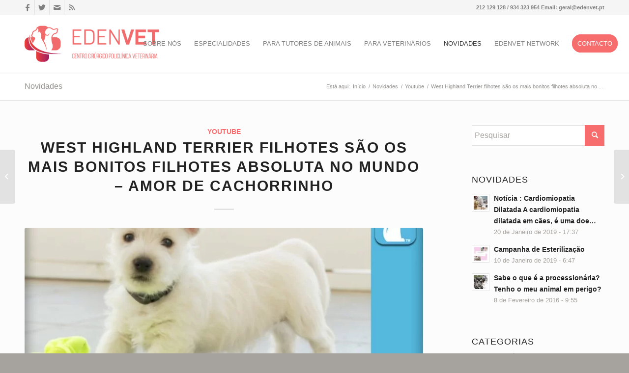

--- FILE ---
content_type: text/html; charset=UTF-8
request_url: https://www.edenvet.pt/youtube/west-highland-terrier-filhotes-sao-os-mais-bonitos-filhotes-absoluta-no-mundo-amor-de-cachorrinho/
body_size: 34792
content:
<!DOCTYPE html>
<html lang="pt-PT" class="html_stretched responsive av-preloader-disabled av-default-lightbox  html_header_top html_logo_left html_main_nav_header html_menu_right html_large html_header_sticky html_header_shrinking html_header_topbar_active html_mobile_menu_tablet html_header_searchicon html_content_align_center html_header_unstick_top html_header_stretch_disabled html_minimal_header html_minimal_header_shadow html_elegant-blog html_av-submenu-hidden html_av-submenu-display-click html_av-overlay-side html_av-overlay-side-classic html_av-submenu-noclone html_entry_id_114507 av-cookies-consent-show-message-bar av-cookies-cookie-consent-enabled av-cookies-can-opt-out av-cookies-user-silent-accept zapp-cookie-check-browser-settings av-no-preview html_text_menu_active ">
<head><meta charset="UTF-8" /><script>if(navigator.userAgent.match(/MSIE|Internet Explorer/i)||navigator.userAgent.match(/Trident\/7\..*?rv:11/i)){var href=document.location.href;if(!href.match(/[?&]nowprocket/)){if(href.indexOf("?")==-1){if(href.indexOf("#")==-1){document.location.href=href+"?nowprocket=1"}else{document.location.href=href.replace("#","?nowprocket=1#")}}else{if(href.indexOf("#")==-1){document.location.href=href+"&nowprocket=1"}else{document.location.href=href.replace("#","&nowprocket=1#")}}}}</script><script>class RocketLazyLoadScripts{constructor(e){this.triggerEvents=e,this.eventOptions={passive:!0},this.userEventListener=this.triggerListener.bind(this),this.delayedScripts={normal:[],async:[],defer:[]},this.allJQueries=[]}_addUserInteractionListener(e){this.triggerEvents.forEach((t=>window.addEventListener(t,e.userEventListener,e.eventOptions)))}_removeUserInteractionListener(e){this.triggerEvents.forEach((t=>window.removeEventListener(t,e.userEventListener,e.eventOptions)))}triggerListener(){this._removeUserInteractionListener(this),"loading"===document.readyState?document.addEventListener("DOMContentLoaded",this._loadEverythingNow.bind(this)):this._loadEverythingNow()}async _loadEverythingNow(){this._delayEventListeners(),this._delayJQueryReady(this),this._handleDocumentWrite(),this._registerAllDelayedScripts(),this._preloadAllScripts(),await this._loadScriptsFromList(this.delayedScripts.normal),await this._loadScriptsFromList(this.delayedScripts.defer),await this._loadScriptsFromList(this.delayedScripts.async),await this._triggerDOMContentLoaded(),await this._triggerWindowLoad(),window.dispatchEvent(new Event("rocket-allScriptsLoaded"))}_registerAllDelayedScripts(){document.querySelectorAll("script[type=rocketlazyloadscript]").forEach((e=>{e.hasAttribute("src")?e.hasAttribute("async")&&!1!==e.async?this.delayedScripts.async.push(e):e.hasAttribute("defer")&&!1!==e.defer||"module"===e.getAttribute("data-rocket-type")?this.delayedScripts.defer.push(e):this.delayedScripts.normal.push(e):this.delayedScripts.normal.push(e)}))}async _transformScript(e){return await this._requestAnimFrame(),new Promise((t=>{const n=document.createElement("script");let r;[...e.attributes].forEach((e=>{let t=e.nodeName;"type"!==t&&("data-rocket-type"===t&&(t="type",r=e.nodeValue),n.setAttribute(t,e.nodeValue))})),e.hasAttribute("src")?(n.addEventListener("load",t),n.addEventListener("error",t)):(n.text=e.text,t()),e.parentNode.replaceChild(n,e)}))}async _loadScriptsFromList(e){const t=e.shift();return t?(await this._transformScript(t),this._loadScriptsFromList(e)):Promise.resolve()}_preloadAllScripts(){var e=document.createDocumentFragment();[...this.delayedScripts.normal,...this.delayedScripts.defer,...this.delayedScripts.async].forEach((t=>{const n=t.getAttribute("src");if(n){const t=document.createElement("link");t.href=n,t.rel="preload",t.as="script",e.appendChild(t)}})),document.head.appendChild(e)}_delayEventListeners(){let e={};function t(t,n){!function(t){function n(n){return e[t].eventsToRewrite.indexOf(n)>=0?"rocket-"+n:n}e[t]||(e[t]={originalFunctions:{add:t.addEventListener,remove:t.removeEventListener},eventsToRewrite:[]},t.addEventListener=function(){arguments[0]=n(arguments[0]),e[t].originalFunctions.add.apply(t,arguments)},t.removeEventListener=function(){arguments[0]=n(arguments[0]),e[t].originalFunctions.remove.apply(t,arguments)})}(t),e[t].eventsToRewrite.push(n)}function n(e,t){let n=e[t];Object.defineProperty(e,t,{get:()=>n||function(){},set(r){e["rocket"+t]=n=r}})}t(document,"DOMContentLoaded"),t(window,"DOMContentLoaded"),t(window,"load"),t(window,"pageshow"),t(document,"readystatechange"),n(document,"onreadystatechange"),n(window,"onload"),n(window,"onpageshow")}_delayJQueryReady(e){let t=window.jQuery;Object.defineProperty(window,"jQuery",{get:()=>t,set(n){if(n&&n.fn&&!e.allJQueries.includes(n)){n.fn.ready=n.fn.init.prototype.ready=function(t){e.domReadyFired?t.bind(document)(n):document.addEventListener("rocket-DOMContentLoaded",(()=>t.bind(document)(n)))};const t=n.fn.on;n.fn.on=n.fn.init.prototype.on=function(){if(this[0]===window){function e(e){return e.split(" ").map((e=>"load"===e||0===e.indexOf("load.")?"rocket-jquery-load":e)).join(" ")}"string"==typeof arguments[0]||arguments[0]instanceof String?arguments[0]=e(arguments[0]):"object"==typeof arguments[0]&&Object.keys(arguments[0]).forEach((t=>{delete Object.assign(arguments[0],{[e(t)]:arguments[0][t]})[t]}))}return t.apply(this,arguments),this},e.allJQueries.push(n)}t=n}})}async _triggerDOMContentLoaded(){this.domReadyFired=!0,await this._requestAnimFrame(),document.dispatchEvent(new Event("rocket-DOMContentLoaded")),await this._requestAnimFrame(),window.dispatchEvent(new Event("rocket-DOMContentLoaded")),await this._requestAnimFrame(),document.dispatchEvent(new Event("rocket-readystatechange")),await this._requestAnimFrame(),document.rocketonreadystatechange&&document.rocketonreadystatechange()}async _triggerWindowLoad(){await this._requestAnimFrame(),window.dispatchEvent(new Event("rocket-load")),await this._requestAnimFrame(),window.rocketonload&&window.rocketonload(),await this._requestAnimFrame(),this.allJQueries.forEach((e=>e(window).trigger("rocket-jquery-load"))),window.dispatchEvent(new Event("rocket-pageshow")),await this._requestAnimFrame(),window.rocketonpageshow&&window.rocketonpageshow()}_handleDocumentWrite(){const e=new Map;document.write=document.writeln=function(t){const n=document.currentScript,r=document.createRange(),i=n.parentElement;let o=e.get(n);void 0===o&&(o=n.nextSibling,e.set(n,o));const a=document.createDocumentFragment();r.setStart(a,0),a.appendChild(r.createContextualFragment(t)),i.insertBefore(a,o)}}async _requestAnimFrame(){return new Promise((e=>requestAnimationFrame(e)))}static run(){const e=new RocketLazyLoadScripts(["keydown","mousemove","touchmove","touchstart","touchend","wheel"]);e._addUserInteractionListener(e)}}RocketLazyLoadScripts.run();</script>



<!-- mobile setting -->
<meta name="viewport" content="width=device-width, initial-scale=1">

<!-- Scripts/CSS and wp_head hook -->
<script data-cfasync="false" data-no-defer="1">var ewww_webp_supported=!1;function check_webp_feature(A,e){var w;e=void 0!==e?e:function(){},ewww_webp_supported?e(ewww_webp_supported):((w=new Image).onload=function(){ewww_webp_supported=0<w.width&&0<w.height,e&&e(ewww_webp_supported)},w.onerror=function(){e&&e(!1)},w.src="data:image/webp;base64,"+{alpha:"UklGRkoAAABXRUJQVlA4WAoAAAAQAAAAAAAAAAAAQUxQSAwAAAARBxAR/Q9ERP8DAABWUDggGAAAABQBAJ0BKgEAAQAAAP4AAA3AAP7mtQAAAA=="}[A])}check_webp_feature("alpha");</script><script data-cfasync="false" data-no-defer="1">var Arrive=function(c,w){"use strict";if(c.MutationObserver&&"undefined"!=typeof HTMLElement){var r,a=0,u=(r=HTMLElement.prototype.matches||HTMLElement.prototype.webkitMatchesSelector||HTMLElement.prototype.mozMatchesSelector||HTMLElement.prototype.msMatchesSelector,{matchesSelector:function(e,t){return e instanceof HTMLElement&&r.call(e,t)},addMethod:function(e,t,r){var a=e[t];e[t]=function(){return r.length==arguments.length?r.apply(this,arguments):"function"==typeof a?a.apply(this,arguments):void 0}},callCallbacks:function(e,t){t&&t.options.onceOnly&&1==t.firedElems.length&&(e=[e[0]]);for(var r,a=0;r=e[a];a++)r&&r.callback&&r.callback.call(r.elem,r.elem);t&&t.options.onceOnly&&1==t.firedElems.length&&t.me.unbindEventWithSelectorAndCallback.call(t.target,t.selector,t.callback)},checkChildNodesRecursively:function(e,t,r,a){for(var i,n=0;i=e[n];n++)r(i,t,a)&&a.push({callback:t.callback,elem:i}),0<i.childNodes.length&&u.checkChildNodesRecursively(i.childNodes,t,r,a)},mergeArrays:function(e,t){var r,a={};for(r in e)e.hasOwnProperty(r)&&(a[r]=e[r]);for(r in t)t.hasOwnProperty(r)&&(a[r]=t[r]);return a},toElementsArray:function(e){return e=void 0!==e&&("number"!=typeof e.length||e===c)?[e]:e}}),e=(l.prototype.addEvent=function(e,t,r,a){a={target:e,selector:t,options:r,callback:a,firedElems:[]};return this._beforeAdding&&this._beforeAdding(a),this._eventsBucket.push(a),a},l.prototype.removeEvent=function(e){for(var t,r=this._eventsBucket.length-1;t=this._eventsBucket[r];r--)e(t)&&(this._beforeRemoving&&this._beforeRemoving(t),(t=this._eventsBucket.splice(r,1))&&t.length&&(t[0].callback=null))},l.prototype.beforeAdding=function(e){this._beforeAdding=e},l.prototype.beforeRemoving=function(e){this._beforeRemoving=e},l),t=function(i,n){var o=new e,l=this,s={fireOnAttributesModification:!1};return o.beforeAdding(function(t){var e=t.target;e!==c.document&&e!==c||(e=document.getElementsByTagName("html")[0]);var r=new MutationObserver(function(e){n.call(this,e,t)}),a=i(t.options);r.observe(e,a),t.observer=r,t.me=l}),o.beforeRemoving(function(e){e.observer.disconnect()}),this.bindEvent=function(e,t,r){t=u.mergeArrays(s,t);for(var a=u.toElementsArray(this),i=0;i<a.length;i++)o.addEvent(a[i],e,t,r)},this.unbindEvent=function(){var r=u.toElementsArray(this);o.removeEvent(function(e){for(var t=0;t<r.length;t++)if(this===w||e.target===r[t])return!0;return!1})},this.unbindEventWithSelectorOrCallback=function(r){var a=u.toElementsArray(this),i=r,e="function"==typeof r?function(e){for(var t=0;t<a.length;t++)if((this===w||e.target===a[t])&&e.callback===i)return!0;return!1}:function(e){for(var t=0;t<a.length;t++)if((this===w||e.target===a[t])&&e.selector===r)return!0;return!1};o.removeEvent(e)},this.unbindEventWithSelectorAndCallback=function(r,a){var i=u.toElementsArray(this);o.removeEvent(function(e){for(var t=0;t<i.length;t++)if((this===w||e.target===i[t])&&e.selector===r&&e.callback===a)return!0;return!1})},this},i=new function(){var s={fireOnAttributesModification:!1,onceOnly:!1,existing:!1};function n(e,t,r){return!(!u.matchesSelector(e,t.selector)||(e._id===w&&(e._id=a++),-1!=t.firedElems.indexOf(e._id)))&&(t.firedElems.push(e._id),!0)}var c=(i=new t(function(e){var t={attributes:!1,childList:!0,subtree:!0};return e.fireOnAttributesModification&&(t.attributes=!0),t},function(e,i){e.forEach(function(e){var t=e.addedNodes,r=e.target,a=[];null!==t&&0<t.length?u.checkChildNodesRecursively(t,i,n,a):"attributes"===e.type&&n(r,i)&&a.push({callback:i.callback,elem:r}),u.callCallbacks(a,i)})})).bindEvent;return i.bindEvent=function(e,t,r){t=void 0===r?(r=t,s):u.mergeArrays(s,t);var a=u.toElementsArray(this);if(t.existing){for(var i=[],n=0;n<a.length;n++)for(var o=a[n].querySelectorAll(e),l=0;l<o.length;l++)i.push({callback:r,elem:o[l]});if(t.onceOnly&&i.length)return r.call(i[0].elem,i[0].elem);setTimeout(u.callCallbacks,1,i)}c.call(this,e,t,r)},i},o=new function(){var a={};function i(e,t){return u.matchesSelector(e,t.selector)}var n=(o=new t(function(){return{childList:!0,subtree:!0}},function(e,r){e.forEach(function(e){var t=e.removedNodes,e=[];null!==t&&0<t.length&&u.checkChildNodesRecursively(t,r,i,e),u.callCallbacks(e,r)})})).bindEvent;return o.bindEvent=function(e,t,r){t=void 0===r?(r=t,a):u.mergeArrays(a,t),n.call(this,e,t,r)},o};d(HTMLElement.prototype),d(NodeList.prototype),d(HTMLCollection.prototype),d(HTMLDocument.prototype),d(Window.prototype);var n={};return s(i,n,"unbindAllArrive"),s(o,n,"unbindAllLeave"),n}function l(){this._eventsBucket=[],this._beforeAdding=null,this._beforeRemoving=null}function s(e,t,r){u.addMethod(t,r,e.unbindEvent),u.addMethod(t,r,e.unbindEventWithSelectorOrCallback),u.addMethod(t,r,e.unbindEventWithSelectorAndCallback)}function d(e){e.arrive=i.bindEvent,s(i,e,"unbindArrive"),e.leave=o.bindEvent,s(o,e,"unbindLeave")}}(window,void 0),ewww_webp_supported=!1;function check_webp_feature(e,t){var r;ewww_webp_supported?t(ewww_webp_supported):((r=new Image).onload=function(){ewww_webp_supported=0<r.width&&0<r.height,t(ewww_webp_supported)},r.onerror=function(){t(!1)},r.src="data:image/webp;base64,"+{alpha:"UklGRkoAAABXRUJQVlA4WAoAAAAQAAAAAAAAAAAAQUxQSAwAAAARBxAR/Q9ERP8DAABWUDggGAAAABQBAJ0BKgEAAQAAAP4AAA3AAP7mtQAAAA==",animation:"UklGRlIAAABXRUJQVlA4WAoAAAASAAAAAAAAAAAAQU5JTQYAAAD/////AABBTk1GJgAAAAAAAAAAAAAAAAAAAGQAAABWUDhMDQAAAC8AAAAQBxAREYiI/gcA"}[e])}function ewwwLoadImages(e){if(e){for(var t=document.querySelectorAll(".batch-image img, .image-wrapper a, .ngg-pro-masonry-item a, .ngg-galleria-offscreen-seo-wrapper a"),r=0,a=t.length;r<a;r++)ewwwAttr(t[r],"data-src",t[r].getAttribute("data-webp")),ewwwAttr(t[r],"data-thumbnail",t[r].getAttribute("data-webp-thumbnail"));for(var i=document.querySelectorAll(".rev_slider ul li"),r=0,a=i.length;r<a;r++){ewwwAttr(i[r],"data-thumb",i[r].getAttribute("data-webp-thumb"));for(var n=1;n<11;)ewwwAttr(i[r],"data-param"+n,i[r].getAttribute("data-webp-param"+n)),n++}for(r=0,a=(i=document.querySelectorAll(".rev_slider img")).length;r<a;r++)ewwwAttr(i[r],"data-lazyload",i[r].getAttribute("data-webp-lazyload"));for(var o=document.querySelectorAll("div.woocommerce-product-gallery__image"),r=0,a=o.length;r<a;r++)ewwwAttr(o[r],"data-thumb",o[r].getAttribute("data-webp-thumb"))}for(var l=document.querySelectorAll("video"),r=0,a=l.length;r<a;r++)ewwwAttr(l[r],"poster",e?l[r].getAttribute("data-poster-webp"):l[r].getAttribute("data-poster-image"));for(var s,c=document.querySelectorAll("img.ewww_webp_lazy_load"),r=0,a=c.length;r<a;r++)e&&(ewwwAttr(c[r],"data-lazy-srcset",c[r].getAttribute("data-lazy-srcset-webp")),ewwwAttr(c[r],"data-srcset",c[r].getAttribute("data-srcset-webp")),ewwwAttr(c[r],"data-lazy-src",c[r].getAttribute("data-lazy-src-webp")),ewwwAttr(c[r],"data-src",c[r].getAttribute("data-src-webp")),ewwwAttr(c[r],"data-orig-file",c[r].getAttribute("data-webp-orig-file")),ewwwAttr(c[r],"data-medium-file",c[r].getAttribute("data-webp-medium-file")),ewwwAttr(c[r],"data-large-file",c[r].getAttribute("data-webp-large-file")),null!=(s=c[r].getAttribute("srcset"))&&!1!==s&&s.includes("R0lGOD")&&ewwwAttr(c[r],"src",c[r].getAttribute("data-lazy-src-webp"))),c[r].className=c[r].className.replace(/\bewww_webp_lazy_load\b/,"");for(var w=document.querySelectorAll(".ewww_webp"),r=0,a=w.length;r<a;r++)e?(ewwwAttr(w[r],"srcset",w[r].getAttribute("data-srcset-webp")),ewwwAttr(w[r],"src",w[r].getAttribute("data-src-webp")),ewwwAttr(w[r],"data-orig-file",w[r].getAttribute("data-webp-orig-file")),ewwwAttr(w[r],"data-medium-file",w[r].getAttribute("data-webp-medium-file")),ewwwAttr(w[r],"data-large-file",w[r].getAttribute("data-webp-large-file")),ewwwAttr(w[r],"data-large_image",w[r].getAttribute("data-webp-large_image")),ewwwAttr(w[r],"data-src",w[r].getAttribute("data-webp-src"))):(ewwwAttr(w[r],"srcset",w[r].getAttribute("data-srcset-img")),ewwwAttr(w[r],"src",w[r].getAttribute("data-src-img"))),w[r].className=w[r].className.replace(/\bewww_webp\b/,"ewww_webp_loaded");window.jQuery&&jQuery.fn.isotope&&jQuery.fn.imagesLoaded&&(jQuery(".fusion-posts-container-infinite").imagesLoaded(function(){jQuery(".fusion-posts-container-infinite").hasClass("isotope")&&jQuery(".fusion-posts-container-infinite").isotope()}),jQuery(".fusion-portfolio:not(.fusion-recent-works) .fusion-portfolio-wrapper").imagesLoaded(function(){jQuery(".fusion-portfolio:not(.fusion-recent-works) .fusion-portfolio-wrapper").isotope()}))}function ewwwWebPInit(e){ewwwLoadImages(e),ewwwNggLoadGalleries(e),document.arrive(".ewww_webp",function(){ewwwLoadImages(e)}),document.arrive(".ewww_webp_lazy_load",function(){ewwwLoadImages(e)}),document.arrive("videos",function(){ewwwLoadImages(e)}),"loading"==document.readyState?document.addEventListener("DOMContentLoaded",ewwwJSONParserInit):("undefined"!=typeof galleries&&ewwwNggParseGalleries(e),ewwwWooParseVariations(e))}function ewwwAttr(e,t,r){null!=r&&!1!==r&&e.setAttribute(t,r)}function ewwwJSONParserInit(){"undefined"!=typeof galleries&&check_webp_feature("alpha",ewwwNggParseGalleries),check_webp_feature("alpha",ewwwWooParseVariations)}function ewwwWooParseVariations(e){if(e)for(var t=document.querySelectorAll("form.variations_form"),r=0,a=t.length;r<a;r++){var i=t[r].getAttribute("data-product_variations"),n=!1;try{for(var o in i=JSON.parse(i))void 0!==i[o]&&void 0!==i[o].image&&(void 0!==i[o].image.src_webp&&(i[o].image.src=i[o].image.src_webp,n=!0),void 0!==i[o].image.srcset_webp&&(i[o].image.srcset=i[o].image.srcset_webp,n=!0),void 0!==i[o].image.full_src_webp&&(i[o].image.full_src=i[o].image.full_src_webp,n=!0),void 0!==i[o].image.gallery_thumbnail_src_webp&&(i[o].image.gallery_thumbnail_src=i[o].image.gallery_thumbnail_src_webp,n=!0),void 0!==i[o].image.thumb_src_webp&&(i[o].image.thumb_src=i[o].image.thumb_src_webp,n=!0));n&&ewwwAttr(t[r],"data-product_variations",JSON.stringify(i))}catch(e){}}}function ewwwNggParseGalleries(e){if(e)for(var t in galleries){var r=galleries[t];galleries[t].images_list=ewwwNggParseImageList(r.images_list)}}function ewwwNggLoadGalleries(e){e&&document.addEventListener("ngg.galleria.themeadded",function(e,t){window.ngg_galleria._create_backup=window.ngg_galleria.create,window.ngg_galleria.create=function(e,t){var r=$(e).data("id");return galleries["gallery_"+r].images_list=ewwwNggParseImageList(galleries["gallery_"+r].images_list),window.ngg_galleria._create_backup(e,t)}})}function ewwwNggParseImageList(e){for(var t in e){var r=e[t];if(void 0!==r["image-webp"]&&(e[t].image=r["image-webp"],delete e[t]["image-webp"]),void 0!==r["thumb-webp"]&&(e[t].thumb=r["thumb-webp"],delete e[t]["thumb-webp"]),void 0!==r.full_image_webp&&(e[t].full_image=r.full_image_webp,delete e[t].full_image_webp),void 0!==r.srcsets)for(var a in r.srcsets)nggSrcset=r.srcsets[a],void 0!==r.srcsets[a+"-webp"]&&(e[t].srcsets[a]=r.srcsets[a+"-webp"],delete e[t].srcsets[a+"-webp"]);if(void 0!==r.full_srcsets)for(var i in r.full_srcsets)nggFSrcset=r.full_srcsets[i],void 0!==r.full_srcsets[i+"-webp"]&&(e[t].full_srcsets[i]=r.full_srcsets[i+"-webp"],delete e[t].full_srcsets[i+"-webp"])}return e}check_webp_feature("alpha",ewwwWebPInit);</script><meta name='robots' content='index, follow, max-image-preview:large, max-snippet:-1, max-video-preview:-1' />

				<script type="rocketlazyloadscript" data-rocket-type='text/javascript'>

				function zapp_cookie_check_sessionStorage()
				{
					//	FF throws error when all cookies blocked !!
					var sessionBlocked = false;
					try
					{
						var test = sessionStorage.getItem( 'zappCookieRefused' ) != null;
					}
					catch(e)
					{
						sessionBlocked = true;
					}
					
					var zappCookieRefused = ! sessionBlocked ? sessionStorage.getItem( 'zappCookieRefused' ) : null;
					
					var html = document.getElementsByTagName('html')[0];

					/**
					 * Set a class to avoid calls to sessionStorage
					 */
					if( sessionBlocked || zappCookieRefused )
					{
						if( html.className.indexOf('av-cookies-session-refused') < 0 )
						{
							html.className += ' av-cookies-session-refused';
						}
					}
					
					if( sessionBlocked || zappCookieRefused || document.cookie.match(/zappCookieConsent/) )
					{
						if( html.className.indexOf('av-cookies-user-silent-accept') >= 0 )
						{
							 html.className = html.className.replace(/\bav-cookies-user-silent-accept\b/g, '');
						}
					}
				}

				zapp_cookie_check_sessionStorage();

			</script>
			
	<!-- This site is optimized with the Yoast SEO plugin v19.9 - https://yoast.com/wordpress/plugins/seo/ -->
	<title>West Highland Terrier filhotes são os mais bonitos filhotes absoluta no mundo - amor de cachorrinho - Edenvet - Centro Cirúrgico</title>
	<link rel="canonical" href="https://www.edenvet.pt/youtube/west-highland-terrier-filhotes-sao-os-mais-bonitos-filhotes-absoluta-no-mundo-amor-de-cachorrinho/" />
	<meta property="og:locale" content="pt_PT" />
	<meta property="og:type" content="article" />
	<meta property="og:title" content="West Highland Terrier filhotes são os mais bonitos filhotes absoluta no mundo - amor de cachorrinho - Edenvet - Centro Cirúrgico" />
	<meta property="og:description" content="source" />
	<meta property="og:url" content="https://www.edenvet.pt/youtube/west-highland-terrier-filhotes-sao-os-mais-bonitos-filhotes-absoluta-no-mundo-amor-de-cachorrinho/" />
	<meta property="og:site_name" content="Edenvet - Centro Cirúrgico" />
	<meta property="article:publisher" content="https://www.facebook.com/edenvet.pt" />
	<meta property="article:published_time" content="2016-11-18T05:19:03+00:00" />
	<meta property="og:image" content="https://www.edenvet.pt/wp-content/uploads/2016/11/1479446344_maxresdefault.jpg" />
	<meta property="og:image:width" content="1280" />
	<meta property="og:image:height" content="720" />
	<meta property="og:image:type" content="image/jpeg" />
	<meta name="twitter:card" content="summary_large_image" />
	<meta name="twitter:label1" content="Escrito por" />
	<meta name="twitter:data1" content="" />
	<script type="application/ld+json" class="yoast-schema-graph">{"@context":"https://schema.org","@graph":[{"@type":"Article","@id":"https://www.edenvet.pt/youtube/west-highland-terrier-filhotes-sao-os-mais-bonitos-filhotes-absoluta-no-mundo-amor-de-cachorrinho/#article","isPartOf":{"@id":"https://www.edenvet.pt/youtube/west-highland-terrier-filhotes-sao-os-mais-bonitos-filhotes-absoluta-no-mundo-amor-de-cachorrinho/"},"author":{"name":"","@id":""},"headline":"West Highland Terrier filhotes são os mais bonitos filhotes absoluta no mundo &#8211; amor de cachorrinho","datePublished":"2016-11-18T05:19:03+00:00","dateModified":"2016-11-18T05:19:03+00:00","mainEntityOfPage":{"@id":"https://www.edenvet.pt/youtube/west-highland-terrier-filhotes-sao-os-mais-bonitos-filhotes-absoluta-no-mundo-amor-de-cachorrinho/"},"wordCount":18,"commentCount":0,"publisher":{"@id":"https://www.edenvet.pt/#organization"},"image":{"@id":"https://www.edenvet.pt/youtube/west-highland-terrier-filhotes-sao-os-mais-bonitos-filhotes-absoluta-no-mundo-amor-de-cachorrinho/#primaryimage"},"thumbnailUrl":"https://www.edenvet.pt/wp-content/uploads/2016/11/1479446344_maxresdefault.jpg","keywords":["youtube"],"articleSection":["Youtube"],"inLanguage":"pt-PT","potentialAction":[{"@type":"CommentAction","name":"Comment","target":["https://www.edenvet.pt/youtube/west-highland-terrier-filhotes-sao-os-mais-bonitos-filhotes-absoluta-no-mundo-amor-de-cachorrinho/#respond"]}]},{"@type":"WebPage","@id":"https://www.edenvet.pt/youtube/west-highland-terrier-filhotes-sao-os-mais-bonitos-filhotes-absoluta-no-mundo-amor-de-cachorrinho/","url":"https://www.edenvet.pt/youtube/west-highland-terrier-filhotes-sao-os-mais-bonitos-filhotes-absoluta-no-mundo-amor-de-cachorrinho/","name":"West Highland Terrier filhotes são os mais bonitos filhotes absoluta no mundo - amor de cachorrinho - Edenvet - Centro Cirúrgico","isPartOf":{"@id":"https://www.edenvet.pt/#website"},"primaryImageOfPage":{"@id":"https://www.edenvet.pt/youtube/west-highland-terrier-filhotes-sao-os-mais-bonitos-filhotes-absoluta-no-mundo-amor-de-cachorrinho/#primaryimage"},"image":{"@id":"https://www.edenvet.pt/youtube/west-highland-terrier-filhotes-sao-os-mais-bonitos-filhotes-absoluta-no-mundo-amor-de-cachorrinho/#primaryimage"},"thumbnailUrl":"https://www.edenvet.pt/wp-content/uploads/2016/11/1479446344_maxresdefault.jpg","datePublished":"2016-11-18T05:19:03+00:00","dateModified":"2016-11-18T05:19:03+00:00","breadcrumb":{"@id":"https://www.edenvet.pt/youtube/west-highland-terrier-filhotes-sao-os-mais-bonitos-filhotes-absoluta-no-mundo-amor-de-cachorrinho/#breadcrumb"},"inLanguage":"pt-PT","potentialAction":[{"@type":"ReadAction","target":["https://www.edenvet.pt/youtube/west-highland-terrier-filhotes-sao-os-mais-bonitos-filhotes-absoluta-no-mundo-amor-de-cachorrinho/"]}]},{"@type":"ImageObject","inLanguage":"pt-PT","@id":"https://www.edenvet.pt/youtube/west-highland-terrier-filhotes-sao-os-mais-bonitos-filhotes-absoluta-no-mundo-amor-de-cachorrinho/#primaryimage","url":"https://www.edenvet.pt/wp-content/uploads/2016/11/1479446344_maxresdefault.jpg","contentUrl":"https://www.edenvet.pt/wp-content/uploads/2016/11/1479446344_maxresdefault.jpg","width":1280,"height":720},{"@type":"BreadcrumbList","@id":"https://www.edenvet.pt/youtube/west-highland-terrier-filhotes-sao-os-mais-bonitos-filhotes-absoluta-no-mundo-amor-de-cachorrinho/#breadcrumb","itemListElement":[{"@type":"ListItem","position":1,"name":"Início","item":"https://www.edenvet.pt/"},{"@type":"ListItem","position":2,"name":"West Highland Terrier filhotes são os mais bonitos filhotes absoluta no mundo &#8211; amor de cachorrinho"}]},{"@type":"WebSite","@id":"https://www.edenvet.pt/#website","url":"https://www.edenvet.pt/","name":"Edenvet - Centro Cirúrgico","description":"Centro Cirúrgico Policlínico Veterinário Pet Friendly na zona entre Palmela, Almada, Caparica e Seixal","publisher":{"@id":"https://www.edenvet.pt/#organization"},"potentialAction":[{"@type":"SearchAction","target":{"@type":"EntryPoint","urlTemplate":"https://www.edenvet.pt/?s={search_term_string}"},"query-input":"required name=search_term_string"}],"inLanguage":"pt-PT"},{"@type":"Organization","@id":"https://www.edenvet.pt/#organization","name":"EDENVET","url":"https://www.edenvet.pt/","logo":{"@type":"ImageObject","inLanguage":"pt-PT","@id":"https://www.edenvet.pt/#/schema/logo/image/","url":"https://www.edenvet.pt/wp-content/uploads/2019/01/edenvet-af2-web-grad-logo.png","contentUrl":"https://www.edenvet.pt/wp-content/uploads/2019/01/edenvet-af2-web-grad-logo.png","width":362,"height":156,"caption":"EDENVET"},"image":{"@id":"https://www.edenvet.pt/#/schema/logo/image/"},"sameAs":["https://www.facebook.com/edenvet.pt"]},{"@type":"Person","@id":"","url":"https://www.edenvet.pt/author/"}]}</script>
	<!-- / Yoast SEO plugin. -->


<link rel='dns-prefetch' href='//secure.gravatar.com' />
<link rel='dns-prefetch' href='//jetpack.wordpress.com' />
<link rel='dns-prefetch' href='//s0.wp.com' />
<link rel='dns-prefetch' href='//public-api.wordpress.com' />
<link rel='dns-prefetch' href='//0.gravatar.com' />
<link rel='dns-prefetch' href='//1.gravatar.com' />
<link rel='dns-prefetch' href='//2.gravatar.com' />
<link rel='dns-prefetch' href='//widgets.wp.com' />
<link rel='dns-prefetch' href='//v0.wordpress.com' />

<link rel="alternate" type="application/rss+xml" title="Edenvet - Centro Cirúrgico &raquo; Feed" href="https://www.edenvet.pt/feed/" />
<link rel="alternate" type="application/rss+xml" title="Edenvet - Centro Cirúrgico &raquo; Feed de comentários" href="https://www.edenvet.pt/comments/feed/" />
<link rel="alternate" type="application/rss+xml" title="Feed de comentários de Edenvet - Centro Cirúrgico &raquo; West Highland Terrier filhotes são os mais bonitos filhotes absoluta no mundo &#8211; amor de cachorrinho" href="https://www.edenvet.pt/youtube/west-highland-terrier-filhotes-sao-os-mais-bonitos-filhotes-absoluta-no-mundo-amor-de-cachorrinho/feed/" />

<!-- google webfont font replacement -->

			<script type="rocketlazyloadscript" data-rocket-type='text/javascript'>

				(function() {
					
					/*	check if webfonts are disabled by user setting via cookie - or user must opt in.	*/
					var html = document.getElementsByTagName('html')[0];
					var cookie_check = html.className.indexOf('av-cookies-needs-opt-in') >= 0 || html.className.indexOf('av-cookies-can-opt-out') >= 0;
					var allow_continue = true;
					var silent_accept_cookie = html.className.indexOf('av-cookies-user-silent-accept') >= 0;

					if( cookie_check && ! silent_accept_cookie )
					{
						if( ! document.cookie.match(/zappCookieConsent/) || html.className.indexOf('av-cookies-session-refused') >= 0 )
						{
							allow_continue = false;
						}
						else
						{
							if( ! document.cookie.match(/zappPrivacyRefuseCookiesHideBar/) )
							{
								allow_continue = false;
							}
							else if( ! document.cookie.match(/zappPrivacyEssentialCookiesEnabled/) )
							{
								allow_continue = false;
							}
							else if( document.cookie.match(/zappPrivacyGoogleWebfontsDisabled/) )
							{
								allow_continue = false;
							}
						}
					}
					
					if( allow_continue )
					{
						var f = document.createElement('link');
					
						f.type 	= 'text/css';
						f.rel 	= 'stylesheet';
						f.href 	= '//fonts.googleapis.com/css?family=Heebo:100,400,700%7CRoboto:100,400,700';
						f.id 	= 'zapp-google-webfont';

						document.getElementsByTagName('head')[0].appendChild(f);
					}
				})();
			
			</script>
			<style type="text/css">
img.wp-smiley,
img.emoji {
	display: inline !important;
	border: none !important;
	box-shadow: none !important;
	height: 1em !important;
	width: 1em !important;
	margin: 0 0.07em !important;
	vertical-align: -0.1em !important;
	background: none !important;
	padding: 0 !important;
}
</style>
	<link rel='stylesheet' id='wp-block-library-css'  href='https://www.edenvet.pt/wp-includes/css/dist/block-library/style.min.css?ver=5.9.12' type='text/css' media='all' />
<style id='wp-block-library-inline-css' type='text/css'>
.has-text-align-justify{text-align:justify;}
</style>
<style id='global-styles-inline-css' type='text/css'>
body{--wp--preset--color--black: #000000;--wp--preset--color--cyan-bluish-gray: #abb8c3;--wp--preset--color--white: #ffffff;--wp--preset--color--pale-pink: #f78da7;--wp--preset--color--vivid-red: #cf2e2e;--wp--preset--color--luminous-vivid-orange: #ff6900;--wp--preset--color--luminous-vivid-amber: #fcb900;--wp--preset--color--light-green-cyan: #7bdcb5;--wp--preset--color--vivid-green-cyan: #00d084;--wp--preset--color--pale-cyan-blue: #8ed1fc;--wp--preset--color--vivid-cyan-blue: #0693e3;--wp--preset--color--vivid-purple: #9b51e0;--wp--preset--gradient--vivid-cyan-blue-to-vivid-purple: linear-gradient(135deg,rgba(6,147,227,1) 0%,rgb(155,81,224) 100%);--wp--preset--gradient--light-green-cyan-to-vivid-green-cyan: linear-gradient(135deg,rgb(122,220,180) 0%,rgb(0,208,130) 100%);--wp--preset--gradient--luminous-vivid-amber-to-luminous-vivid-orange: linear-gradient(135deg,rgba(252,185,0,1) 0%,rgba(255,105,0,1) 100%);--wp--preset--gradient--luminous-vivid-orange-to-vivid-red: linear-gradient(135deg,rgba(255,105,0,1) 0%,rgb(207,46,46) 100%);--wp--preset--gradient--very-light-gray-to-cyan-bluish-gray: linear-gradient(135deg,rgb(238,238,238) 0%,rgb(169,184,195) 100%);--wp--preset--gradient--cool-to-warm-spectrum: linear-gradient(135deg,rgb(74,234,220) 0%,rgb(151,120,209) 20%,rgb(207,42,186) 40%,rgb(238,44,130) 60%,rgb(251,105,98) 80%,rgb(254,248,76) 100%);--wp--preset--gradient--blush-light-purple: linear-gradient(135deg,rgb(255,206,236) 0%,rgb(152,150,240) 100%);--wp--preset--gradient--blush-bordeaux: linear-gradient(135deg,rgb(254,205,165) 0%,rgb(254,45,45) 50%,rgb(107,0,62) 100%);--wp--preset--gradient--luminous-dusk: linear-gradient(135deg,rgb(255,203,112) 0%,rgb(199,81,192) 50%,rgb(65,88,208) 100%);--wp--preset--gradient--pale-ocean: linear-gradient(135deg,rgb(255,245,203) 0%,rgb(182,227,212) 50%,rgb(51,167,181) 100%);--wp--preset--gradient--electric-grass: linear-gradient(135deg,rgb(202,248,128) 0%,rgb(113,206,126) 100%);--wp--preset--gradient--midnight: linear-gradient(135deg,rgb(2,3,129) 0%,rgb(40,116,252) 100%);--wp--preset--duotone--dark-grayscale: url('#wp-duotone-dark-grayscale');--wp--preset--duotone--grayscale: url('#wp-duotone-grayscale');--wp--preset--duotone--purple-yellow: url('#wp-duotone-purple-yellow');--wp--preset--duotone--blue-red: url('#wp-duotone-blue-red');--wp--preset--duotone--midnight: url('#wp-duotone-midnight');--wp--preset--duotone--magenta-yellow: url('#wp-duotone-magenta-yellow');--wp--preset--duotone--purple-green: url('#wp-duotone-purple-green');--wp--preset--duotone--blue-orange: url('#wp-duotone-blue-orange');--wp--preset--font-size--small: 13px;--wp--preset--font-size--medium: 20px;--wp--preset--font-size--large: 36px;--wp--preset--font-size--x-large: 42px;}.has-black-color{color: var(--wp--preset--color--black) !important;}.has-cyan-bluish-gray-color{color: var(--wp--preset--color--cyan-bluish-gray) !important;}.has-white-color{color: var(--wp--preset--color--white) !important;}.has-pale-pink-color{color: var(--wp--preset--color--pale-pink) !important;}.has-vivid-red-color{color: var(--wp--preset--color--vivid-red) !important;}.has-luminous-vivid-orange-color{color: var(--wp--preset--color--luminous-vivid-orange) !important;}.has-luminous-vivid-amber-color{color: var(--wp--preset--color--luminous-vivid-amber) !important;}.has-light-green-cyan-color{color: var(--wp--preset--color--light-green-cyan) !important;}.has-vivid-green-cyan-color{color: var(--wp--preset--color--vivid-green-cyan) !important;}.has-pale-cyan-blue-color{color: var(--wp--preset--color--pale-cyan-blue) !important;}.has-vivid-cyan-blue-color{color: var(--wp--preset--color--vivid-cyan-blue) !important;}.has-vivid-purple-color{color: var(--wp--preset--color--vivid-purple) !important;}.has-black-background-color{background-color: var(--wp--preset--color--black) !important;}.has-cyan-bluish-gray-background-color{background-color: var(--wp--preset--color--cyan-bluish-gray) !important;}.has-white-background-color{background-color: var(--wp--preset--color--white) !important;}.has-pale-pink-background-color{background-color: var(--wp--preset--color--pale-pink) !important;}.has-vivid-red-background-color{background-color: var(--wp--preset--color--vivid-red) !important;}.has-luminous-vivid-orange-background-color{background-color: var(--wp--preset--color--luminous-vivid-orange) !important;}.has-luminous-vivid-amber-background-color{background-color: var(--wp--preset--color--luminous-vivid-amber) !important;}.has-light-green-cyan-background-color{background-color: var(--wp--preset--color--light-green-cyan) !important;}.has-vivid-green-cyan-background-color{background-color: var(--wp--preset--color--vivid-green-cyan) !important;}.has-pale-cyan-blue-background-color{background-color: var(--wp--preset--color--pale-cyan-blue) !important;}.has-vivid-cyan-blue-background-color{background-color: var(--wp--preset--color--vivid-cyan-blue) !important;}.has-vivid-purple-background-color{background-color: var(--wp--preset--color--vivid-purple) !important;}.has-black-border-color{border-color: var(--wp--preset--color--black) !important;}.has-cyan-bluish-gray-border-color{border-color: var(--wp--preset--color--cyan-bluish-gray) !important;}.has-white-border-color{border-color: var(--wp--preset--color--white) !important;}.has-pale-pink-border-color{border-color: var(--wp--preset--color--pale-pink) !important;}.has-vivid-red-border-color{border-color: var(--wp--preset--color--vivid-red) !important;}.has-luminous-vivid-orange-border-color{border-color: var(--wp--preset--color--luminous-vivid-orange) !important;}.has-luminous-vivid-amber-border-color{border-color: var(--wp--preset--color--luminous-vivid-amber) !important;}.has-light-green-cyan-border-color{border-color: var(--wp--preset--color--light-green-cyan) !important;}.has-vivid-green-cyan-border-color{border-color: var(--wp--preset--color--vivid-green-cyan) !important;}.has-pale-cyan-blue-border-color{border-color: var(--wp--preset--color--pale-cyan-blue) !important;}.has-vivid-cyan-blue-border-color{border-color: var(--wp--preset--color--vivid-cyan-blue) !important;}.has-vivid-purple-border-color{border-color: var(--wp--preset--color--vivid-purple) !important;}.has-vivid-cyan-blue-to-vivid-purple-gradient-background{background: var(--wp--preset--gradient--vivid-cyan-blue-to-vivid-purple) !important;}.has-light-green-cyan-to-vivid-green-cyan-gradient-background{background: var(--wp--preset--gradient--light-green-cyan-to-vivid-green-cyan) !important;}.has-luminous-vivid-amber-to-luminous-vivid-orange-gradient-background{background: var(--wp--preset--gradient--luminous-vivid-amber-to-luminous-vivid-orange) !important;}.has-luminous-vivid-orange-to-vivid-red-gradient-background{background: var(--wp--preset--gradient--luminous-vivid-orange-to-vivid-red) !important;}.has-very-light-gray-to-cyan-bluish-gray-gradient-background{background: var(--wp--preset--gradient--very-light-gray-to-cyan-bluish-gray) !important;}.has-cool-to-warm-spectrum-gradient-background{background: var(--wp--preset--gradient--cool-to-warm-spectrum) !important;}.has-blush-light-purple-gradient-background{background: var(--wp--preset--gradient--blush-light-purple) !important;}.has-blush-bordeaux-gradient-background{background: var(--wp--preset--gradient--blush-bordeaux) !important;}.has-luminous-dusk-gradient-background{background: var(--wp--preset--gradient--luminous-dusk) !important;}.has-pale-ocean-gradient-background{background: var(--wp--preset--gradient--pale-ocean) !important;}.has-electric-grass-gradient-background{background: var(--wp--preset--gradient--electric-grass) !important;}.has-midnight-gradient-background{background: var(--wp--preset--gradient--midnight) !important;}.has-small-font-size{font-size: var(--wp--preset--font-size--small) !important;}.has-medium-font-size{font-size: var(--wp--preset--font-size--medium) !important;}.has-large-font-size{font-size: var(--wp--preset--font-size--large) !important;}.has-x-large-font-size{font-size: var(--wp--preset--font-size--x-large) !important;}
</style>
<link rel='stylesheet' id='wbounce-style-all-css'  href='https://www.edenvet.pt/wp-content/plugins/wbounce/frontend/css/min/wbounce-all.min.css?ver=5.9.12' type='text/css' media='all' />
<link rel='stylesheet' id='animate-style-css'  href='https://www.edenvet.pt/wp-content/plugins/wbounce/frontend/css/min/animate.min.css?ver=5.9.12' type='text/css' media='all' />
<link rel='stylesheet' id='zapp-merged-styles-css'  href='https://www.edenvet.pt/wp-content/uploads/dynamic_zapp/zapp-merged-styles-43392f6d1507284225d84511c1fd031b---60eabda8ea3ed.css' type='text/css' media='all' />
<style id='rocket-lazyload-inline-css' type='text/css'>
.rll-youtube-player{position:relative;padding-bottom:56.23%;height:0;overflow:hidden;max-width:100%;}.rll-youtube-player:focus-within{outline: 2px solid currentColor;outline-offset: 5px;}.rll-youtube-player iframe{position:absolute;top:0;left:0;width:100%;height:100%;z-index:100;background:0 0}.rll-youtube-player img{bottom:0;display:block;left:0;margin:auto;max-width:100%;width:100%;position:absolute;right:0;top:0;border:none;height:auto;-webkit-transition:.4s all;-moz-transition:.4s all;transition:.4s all}.rll-youtube-player img:hover{-webkit-filter:brightness(75%)}.rll-youtube-player .play{height:100%;width:100%;left:0;top:0;position:absolute;background:url(https://www.edenvet.pt/wp-content/plugins/wp-rocket/assets/img/youtube.png) no-repeat center;background-color: transparent !important;cursor:pointer;border:none;}
</style>
<link rel='stylesheet' id='jetpack_css-css'  href='https://www.edenvet.pt/wp-content/plugins/jetpack/css/jetpack.css?ver=11.4.2' type='text/css' media='all' />
<script type="rocketlazyloadscript" data-rocket-type='text/javascript' src='https://www.edenvet.pt/wp-includes/js/jquery/jquery.min.js?ver=3.6.0' id='jquery-core-js'></script>
<script type="rocketlazyloadscript" data-rocket-type='text/javascript' src='https://www.edenvet.pt/wp-includes/js/jquery/jquery-migrate.min.js?ver=3.3.2' id='jquery-migrate-js' defer></script>
<script type="rocketlazyloadscript" data-rocket-type='text/javascript' src='https://www.edenvet.pt/wp-content/plugins/wbounce/frontend/js/min/wbounce.min.js?ver=1.8.1' id='wbounce-function-js' defer></script>
<link rel="https://api.w.org/" href="https://www.edenvet.pt/wp-json/" /><link rel="alternate" type="application/json" href="https://www.edenvet.pt/wp-json/wp/v2/posts/114507" /><link rel="EditURI" type="application/rsd+xml" title="RSD" href="https://www.edenvet.pt/xmlrpc.php?rsd" />
<link rel="wlwmanifest" type="application/wlwmanifest+xml" href="https://www.edenvet.pt/wp-includes/wlwmanifest.xml" /> 
<meta name="generator" content="WordPress 5.9.12" />
<link rel='shortlink' href='https://wp.me/p8sa5Z-tMT' />
<link rel="alternate" type="application/json+oembed" href="https://www.edenvet.pt/wp-json/oembed/1.0/embed?url=https%3A%2F%2Fwww.edenvet.pt%2Fyoutube%2Fwest-highland-terrier-filhotes-sao-os-mais-bonitos-filhotes-absoluta-no-mundo-amor-de-cachorrinho%2F" />
<link rel="alternate" type="text/xml+oembed" href="https://www.edenvet.pt/wp-json/oembed/1.0/embed?url=https%3A%2F%2Fwww.edenvet.pt%2Fyoutube%2Fwest-highland-terrier-filhotes-sao-os-mais-bonitos-filhotes-absoluta-no-mundo-amor-de-cachorrinho%2F&#038;format=xml" />
<style type="text/css">input.submit-button.button {
    background-color: #c8277d;
}</style><style>img#wpstats{display:none}</style>
	<link rel="profile" href="https://gmpg.org/xfn/11" />
<link rel="alternate" type="application/rss+xml" title="Edenvet - Centro Cirúrgico RSS2 Feed" href="https://www.edenvet.pt/feed/" />
<link rel="pingback" href="https://www.edenvet.pt/xmlrpc.php" />
<!--[if lt IE 9]><script src="https://www.edenvet.pt/wp-content/themes/blueone/js/html5shiv.js"></script><![endif]-->

<style type="text/css">.recentcomments a{display:inline !important;padding:0 !important;margin:0 !important;}</style><link rel="amphtml" href="https://www.edenvet.pt/youtube/west-highland-terrier-filhotes-sao-os-mais-bonitos-filhotes-absoluta-no-mundo-amor-de-cachorrinho/amp/">
<!-- To speed up the rendering and to display the site as fast as possible to the user we include some styles and scripts for above the fold content inline -->
<script type="rocketlazyloadscript" data-rocket-type="text/javascript">'use strict';var zapp_is_mobile=!1;if(/Android|webOS|iPhone|iPad|iPod|BlackBerry|IEMobile|Opera Mini/i.test(navigator.userAgent)&&'ontouchstart' in document.documentElement){zapp_is_mobile=!0;document.documentElement.className+=' zapp_mobile '}
else{document.documentElement.className+=' zapp_desktop '};document.documentElement.className+=' js_active ';(function(){var e=['-webkit-','-moz-','-ms-',''],n='';for(var t in e){if(e[t]+'transform' in document.documentElement.style){document.documentElement.className+=' zapp_transform ';n=e[t]+'transform'};if(e[t]+'perspective' in document.documentElement.style)document.documentElement.className+=' zapp_transform3d '};if(typeof document.getElementsByClassName=='function'&&typeof document.documentElement.getBoundingClientRect=='function'&&zapp_is_mobile==!1){if(n&&window.innerHeight>0){setTimeout(function(){var e=0,o={},m=0,t=document.getElementsByClassName('av-parallax'),a=window.pageYOffset||document.documentElement.scrollTop;for(e=0;e<t.length;e++){t[e].style.top='0px';o=t[e].getBoundingClientRect();m=Math.ceil((window.innerHeight+a-o.top)*0.3);t[e].style[n]='translate(0px, '+m+'px)';t[e].style.top='auto';t[e].className+=' enabled-parallax '}},50)}}})();</script><link rel="icon" href="https://www.edenvet.pt/wp-content/uploads/2018/12/cropped-logo-edenvet-dez18-horizontal-web-32x32.png" sizes="32x32" />
<link rel="icon" href="https://www.edenvet.pt/wp-content/uploads/2018/12/cropped-logo-edenvet-dez18-horizontal-web-192x192.png" sizes="192x192" />
<link rel="apple-touch-icon" href="https://www.edenvet.pt/wp-content/uploads/2018/12/cropped-logo-edenvet-dez18-horizontal-web-180x180.png" />
<meta name="msapplication-TileImage" content="https://www.edenvet.pt/wp-content/uploads/2018/12/cropped-logo-edenvet-dez18-horizontal-web-270x270.png" />
<style type='text/css'>
@font-face {font-family: 'entypo-fontello'; font-weight: normal; font-style: normal; font-display: auto;
src: url('https://www.edenvet.pt/wp-content/themes/blueone/config-templatebuilder/zapp-template-builder/assets/fonts/entypo-fontello.woff2') format('woff2'),
url('https://www.edenvet.pt/wp-content/themes/blueone/config-templatebuilder/zapp-template-builder/assets/fonts/entypo-fontello.woff') format('woff'),
url('https://www.edenvet.pt/wp-content/themes/blueone/config-templatebuilder/zapp-template-builder/assets/fonts/entypo-fontello.ttf') format('truetype'), 
url('https://www.edenvet.pt/wp-content/themes/blueone/config-templatebuilder/zapp-template-builder/assets/fonts/entypo-fontello.svg#entypo-fontello') format('svg'),
url('https://www.edenvet.pt/wp-content/themes/blueone/config-templatebuilder/zapp-template-builder/assets/fonts/entypo-fontello.eot'),
url('https://www.edenvet.pt/wp-content/themes/blueone/config-templatebuilder/zapp-template-builder/assets/fonts/entypo-fontello.eot?#iefix') format('embedded-opentype');
} #top .zapp-font-entypo-fontello, body .zapp-font-entypo-fontello, html body [data-av_iconfont='entypo-fontello']:before{ font-family: 'entypo-fontello'; }

@font-face {font-family: 'edenvet'; font-weight: normal; font-style: normal; font-display: auto;
src: url('https://www.edenvet.pt/wp-content/uploads/zapp_fonts/edenvet/edenvet.woff2') format('woff2'),
url('https://www.edenvet.pt/wp-content/uploads/zapp_fonts/edenvet/edenvet.woff') format('woff'),
url('https://www.edenvet.pt/wp-content/uploads/zapp_fonts/edenvet/edenvet.ttf') format('truetype'), 
url('https://www.edenvet.pt/wp-content/uploads/zapp_fonts/edenvet/edenvet.svg#edenvet') format('svg'),
url('https://www.edenvet.pt/wp-content/uploads/zapp_fonts/edenvet/edenvet.eot'),
url('https://www.edenvet.pt/wp-content/uploads/zapp_fonts/edenvet/edenvet.eot?#iefix') format('embedded-opentype');
} #top .zapp-font-edenvet, body .zapp-font-edenvet, html body [data-av_iconfont='edenvet']:before{ font-family: 'edenvet'; }
</style>

<!--
Debugging Info for Theme support: 

Theme: Blueone
Version: 4.8
Installed: blueone
ZappFramework Version: 5.0
ZappBuilder Version: 4.8
zappElementManager Version: 1.0.1
- - - - - - - - - - -
ChildTheme: hospital2
ChildTheme Version: 1.0
ChildTheme Installed: blueone

ML:256-PU:172-PLA:33
WP:5.9.12
Compress: CSS:all theme files - JS:all theme files
Updates: disabled
PLAu:30
--><noscript><style id="rocket-lazyload-nojs-css">.rll-youtube-player, [data-lazy-src]{display:none !important;}</style></noscript>
</head>




<body data-rsssl=1 id="top" class="post-template-default single single-post postid-114507 single-format-standard  rtl_columns stretched heebo roboto sidebar_shadow" itemscope="itemscope" itemtype="https://schema.org/WebPage" >
<script data-cfasync="false" data-no-defer="1">if(typeof ewww_webp_supported==="undefined"){var ewww_webp_supported=!1}if(ewww_webp_supported){document.body.classList.add("webp-support")}</script>

	<svg xmlns="http://www.w3.org/2000/svg" viewBox="0 0 0 0" width="0" height="0" focusable="false" role="none" style="visibility: hidden; position: absolute; left: -9999px; overflow: hidden;" ><defs><filter id="wp-duotone-dark-grayscale"><feColorMatrix color-interpolation-filters="sRGB" type="matrix" values=" .299 .587 .114 0 0 .299 .587 .114 0 0 .299 .587 .114 0 0 .299 .587 .114 0 0 " /><feComponentTransfer color-interpolation-filters="sRGB" ><feFuncR type="table" tableValues="0 0.49803921568627" /><feFuncG type="table" tableValues="0 0.49803921568627" /><feFuncB type="table" tableValues="0 0.49803921568627" /><feFuncA type="table" tableValues="1 1" /></feComponentTransfer><feComposite in2="SourceGraphic" operator="in" /></filter></defs></svg><svg xmlns="http://www.w3.org/2000/svg" viewBox="0 0 0 0" width="0" height="0" focusable="false" role="none" style="visibility: hidden; position: absolute; left: -9999px; overflow: hidden;" ><defs><filter id="wp-duotone-grayscale"><feColorMatrix color-interpolation-filters="sRGB" type="matrix" values=" .299 .587 .114 0 0 .299 .587 .114 0 0 .299 .587 .114 0 0 .299 .587 .114 0 0 " /><feComponentTransfer color-interpolation-filters="sRGB" ><feFuncR type="table" tableValues="0 1" /><feFuncG type="table" tableValues="0 1" /><feFuncB type="table" tableValues="0 1" /><feFuncA type="table" tableValues="1 1" /></feComponentTransfer><feComposite in2="SourceGraphic" operator="in" /></filter></defs></svg><svg xmlns="http://www.w3.org/2000/svg" viewBox="0 0 0 0" width="0" height="0" focusable="false" role="none" style="visibility: hidden; position: absolute; left: -9999px; overflow: hidden;" ><defs><filter id="wp-duotone-purple-yellow"><feColorMatrix color-interpolation-filters="sRGB" type="matrix" values=" .299 .587 .114 0 0 .299 .587 .114 0 0 .299 .587 .114 0 0 .299 .587 .114 0 0 " /><feComponentTransfer color-interpolation-filters="sRGB" ><feFuncR type="table" tableValues="0.54901960784314 0.98823529411765" /><feFuncG type="table" tableValues="0 1" /><feFuncB type="table" tableValues="0.71764705882353 0.25490196078431" /><feFuncA type="table" tableValues="1 1" /></feComponentTransfer><feComposite in2="SourceGraphic" operator="in" /></filter></defs></svg><svg xmlns="http://www.w3.org/2000/svg" viewBox="0 0 0 0" width="0" height="0" focusable="false" role="none" style="visibility: hidden; position: absolute; left: -9999px; overflow: hidden;" ><defs><filter id="wp-duotone-blue-red"><feColorMatrix color-interpolation-filters="sRGB" type="matrix" values=" .299 .587 .114 0 0 .299 .587 .114 0 0 .299 .587 .114 0 0 .299 .587 .114 0 0 " /><feComponentTransfer color-interpolation-filters="sRGB" ><feFuncR type="table" tableValues="0 1" /><feFuncG type="table" tableValues="0 0.27843137254902" /><feFuncB type="table" tableValues="0.5921568627451 0.27843137254902" /><feFuncA type="table" tableValues="1 1" /></feComponentTransfer><feComposite in2="SourceGraphic" operator="in" /></filter></defs></svg><svg xmlns="http://www.w3.org/2000/svg" viewBox="0 0 0 0" width="0" height="0" focusable="false" role="none" style="visibility: hidden; position: absolute; left: -9999px; overflow: hidden;" ><defs><filter id="wp-duotone-midnight"><feColorMatrix color-interpolation-filters="sRGB" type="matrix" values=" .299 .587 .114 0 0 .299 .587 .114 0 0 .299 .587 .114 0 0 .299 .587 .114 0 0 " /><feComponentTransfer color-interpolation-filters="sRGB" ><feFuncR type="table" tableValues="0 0" /><feFuncG type="table" tableValues="0 0.64705882352941" /><feFuncB type="table" tableValues="0 1" /><feFuncA type="table" tableValues="1 1" /></feComponentTransfer><feComposite in2="SourceGraphic" operator="in" /></filter></defs></svg><svg xmlns="http://www.w3.org/2000/svg" viewBox="0 0 0 0" width="0" height="0" focusable="false" role="none" style="visibility: hidden; position: absolute; left: -9999px; overflow: hidden;" ><defs><filter id="wp-duotone-magenta-yellow"><feColorMatrix color-interpolation-filters="sRGB" type="matrix" values=" .299 .587 .114 0 0 .299 .587 .114 0 0 .299 .587 .114 0 0 .299 .587 .114 0 0 " /><feComponentTransfer color-interpolation-filters="sRGB" ><feFuncR type="table" tableValues="0.78039215686275 1" /><feFuncG type="table" tableValues="0 0.94901960784314" /><feFuncB type="table" tableValues="0.35294117647059 0.47058823529412" /><feFuncA type="table" tableValues="1 1" /></feComponentTransfer><feComposite in2="SourceGraphic" operator="in" /></filter></defs></svg><svg xmlns="http://www.w3.org/2000/svg" viewBox="0 0 0 0" width="0" height="0" focusable="false" role="none" style="visibility: hidden; position: absolute; left: -9999px; overflow: hidden;" ><defs><filter id="wp-duotone-purple-green"><feColorMatrix color-interpolation-filters="sRGB" type="matrix" values=" .299 .587 .114 0 0 .299 .587 .114 0 0 .299 .587 .114 0 0 .299 .587 .114 0 0 " /><feComponentTransfer color-interpolation-filters="sRGB" ><feFuncR type="table" tableValues="0.65098039215686 0.40392156862745" /><feFuncG type="table" tableValues="0 1" /><feFuncB type="table" tableValues="0.44705882352941 0.4" /><feFuncA type="table" tableValues="1 1" /></feComponentTransfer><feComposite in2="SourceGraphic" operator="in" /></filter></defs></svg><svg xmlns="http://www.w3.org/2000/svg" viewBox="0 0 0 0" width="0" height="0" focusable="false" role="none" style="visibility: hidden; position: absolute; left: -9999px; overflow: hidden;" ><defs><filter id="wp-duotone-blue-orange"><feColorMatrix color-interpolation-filters="sRGB" type="matrix" values=" .299 .587 .114 0 0 .299 .587 .114 0 0 .299 .587 .114 0 0 .299 .587 .114 0 0 " /><feComponentTransfer color-interpolation-filters="sRGB" ><feFuncR type="table" tableValues="0.098039215686275 1" /><feFuncG type="table" tableValues="0 0.66274509803922" /><feFuncB type="table" tableValues="0.84705882352941 0.41960784313725" /><feFuncA type="table" tableValues="1 1" /></feComponentTransfer><feComposite in2="SourceGraphic" operator="in" /></filter></defs></svg>
	<div id='wrap_all'>

	
<header id='header' class='all_colors header_color light_bg_color  av_header_top av_logo_left av_main_nav_header av_menu_right av_large av_header_sticky av_header_shrinking av_header_stretch_disabled av_mobile_menu_tablet av_header_searchicon av_header_unstick_top av_minimal_header av_minimal_header_shadow av_bottom_nav_disabled  av_alternate_logo_active av_header_border_disabled'  role="banner" itemscope="itemscope" itemtype="https://schema.org/WPHeader" >

		<div id='header_meta' class='container_wrap container_wrap_meta  av_icon_active_left av_extra_header_active av_phone_active_right av_entry_id_114507'>
		
			      <div class='container'>
			      <ul class='noLightbox social_bookmarks icon_count_4'><li class='social_bookmarks_facebook av-social-link-facebook social_icon_1'><a target="_blank" aria-label="Link a Facebook" href='https://www.facebook.com/edenvet.pt/' aria-hidden='false' data-av_icon='' data-av_iconfont='entypo-fontello' title='Facebook' rel="noopener"><span class='zapp_hidden_link_text'>Facebook</span></a></li><li class='social_bookmarks_twitter av-social-link-twitter social_icon_2'><a target="_blank" aria-label="Link a Twitter" href='https://twitter.com/Edenvet1' aria-hidden='false' data-av_icon='' data-av_iconfont='entypo-fontello' title='Twitter' rel="noopener"><span class='zapp_hidden_link_text'>Twitter</span></a></li><li class='social_bookmarks_mail av-social-link-mail social_icon_3'><a  aria-label="Link a Mail" href='https://www.edenvet.pt/contacto/' aria-hidden='false' data-av_icon='' data-av_iconfont='entypo-fontello' title='Mail'><span class='zapp_hidden_link_text'>Mail</span></a></li><li class='social_bookmarks_rss av-social-link-rss social_icon_4'><a  aria-label="Link a Rss  este site" href='https://www.edenvet.pt/feed/' aria-hidden='false' data-av_icon='' data-av_iconfont='entypo-fontello' title='Rss'><span class='zapp_hidden_link_text'>Rss</span></a></li></ul><div class='phone-info '><span> 212 129 128 / 934 323 954   Email: geral@edenvet.pt</span></div>			      </div>
		</div>

		<div  id='header_main' class='container_wrap container_wrap_logo'>
	
        <div class='container av-logo-container'><div class='inner-container'><span class='logo'><a href='https://www.edenvet.pt/'><img height="100" width="300" src="data:image/svg+xml,%3Csvg%20xmlns='http://www.w3.org/2000/svg'%20viewBox='0%200%20300%20100'%3E%3C/svg%3E" alt='Edenvet - Centro Cirúrgico' title='' data-lazy-src="https://www.edenvet.pt/wp-content/uploads/2019/01/edenvet-af2-web-grad-logo.png" data-lazy-src-webp="https://www.edenvet.pt/wp-content/uploads/2019/01/edenvet-af2-web-grad-logo.png.webp" class="ewww_webp_lazy_load" /><noscript><img height="100" width="300" src='https://www.edenvet.pt/wp-content/uploads/2019/01/edenvet-af2-web-grad-logo.png' alt='Edenvet - Centro Cirúrgico' title='' /></noscript></a></span><nav class='main_menu' data-selectname='Selecione uma página'  role="navigation" itemscope="itemscope" itemtype="https://schema.org/SiteNavigationElement" ><div class="zapp-menu av-main-nav-wrap"><ul id="zapp-menu" class="menu av-main-nav"><li id="menu-item-115370" class="menu-item menu-item-type-post_type menu-item-object-page menu-item-has-children menu-item-top-level menu-item-top-level-1"><a href="https://www.edenvet.pt/sobre-nos/" itemprop="url"><span class="zapp-bullet"></span><span class="zapp-menu-text">SOBRE NÓS</span><span class="zapp-menu-fx"><span class="zapp-arrow-wrap"><span class="zapp-arrow"></span></span></span></a>


<ul class="sub-menu">
	<li id="menu-item-115371" class="menu-item menu-item-type-post_type menu-item-object-page"><a href="https://www.edenvet.pt/sobre-nos/institucional/" itemprop="url"><span class="zapp-bullet"></span><span class="zapp-menu-text">INSTITUCIONAL</span></a></li>
	<li id="menu-item-115372" class="menu-item menu-item-type-post_type menu-item-object-page"><a href="https://www.edenvet.pt/sobre-nos/instalacoes/" itemprop="url"><span class="zapp-bullet"></span><span class="zapp-menu-text">INSTALAÇÕES</span></a></li>
	<li id="menu-item-115778" class="menu-item menu-item-type-post_type menu-item-object-page"><a href="https://www.edenvet.pt/sobre-nos/normas-do-hospital-edenvet/" itemprop="url"><span class="zapp-bullet"></span><span class="zapp-menu-text">NORMAS FUNCIONAMENTO</span></a></li>
	<li id="menu-item-115375" class="menu-item menu-item-type-post_type menu-item-object-page"><a href="https://www.edenvet.pt/sobre-nos/estatuto-codigo-deontologico-medico-veterinario/" itemprop="url"><span class="zapp-bullet"></span><span class="zapp-menu-text">CÓDIGO DEONTOLÓGICO</span></a></li>
</ul>
</li>
<li id="menu-item-115376" class="menu-item menu-item-type-post_type menu-item-object-page menu-item-has-children menu-item-top-level menu-item-top-level-2"><a href="https://www.edenvet.pt/servicos-medicos/" itemprop="url"><span class="zapp-bullet"></span><span class="zapp-menu-text">ESPECIALIDADES</span><span class="zapp-menu-fx"><span class="zapp-arrow-wrap"><span class="zapp-arrow"></span></span></span></a>


<ul class="sub-menu">
	<li id="menu-item-115378" class="menu-item menu-item-type-post_type menu-item-object-page"><a href="https://www.edenvet.pt/servicos-medicos/servico-de-cirurgia/" itemprop="url"><span class="zapp-bullet"></span><span class="zapp-menu-text">SERVIÇO DE CIRURGIA</span></a></li>
	<li id="menu-item-115380" class="menu-item menu-item-type-post_type menu-item-object-page"><a href="https://www.edenvet.pt/servicos-medicos/meios-avancados-diagnostico/" itemprop="url"><span class="zapp-bullet"></span><span class="zapp-menu-text">MEIOS AVANÇADOS DE DIAGNÓSTICO</span></a></li>
	<li id="menu-item-115379" class="menu-item menu-item-type-post_type menu-item-object-page"><a href="https://www.edenvet.pt/servicos-medicos/internamento-medicina-interna/" itemprop="url"><span class="zapp-bullet"></span><span class="zapp-menu-text">INTERNAMENTO – MEDICINA INTERNA</span></a></li>
	<li id="menu-item-115565" class="menu-item menu-item-type-post_type menu-item-object-page"><a href="https://www.edenvet.pt/servicos-medicos/consultas-especialidade-medicina-externa/" itemprop="url"><span class="zapp-bullet"></span><span class="zapp-menu-text">CONSULTAS E ESPECIALIDADE – MEDICINA EXTERNA</span></a></li>
	<li id="menu-item-115384" class="menu-item menu-item-type-post_type menu-item-object-page"><a href="https://www.edenvet.pt/servicos-medicos/saude-preventiva-acompanhada/" itemprop="url"><span class="zapp-bullet"></span><span class="zapp-menu-text">SAÚDE PREVENTIVA ACOMPANHADA</span></a></li>
	<li id="menu-item-115382" class="menu-item menu-item-type-post_type menu-item-object-page"><a href="https://www.edenvet.pt/servicos-medicos/domicilios/" itemprop="url"><span class="zapp-bullet"></span><span class="zapp-menu-text">DOMICÍLIOS</span></a></li>
	<li id="menu-item-115381" class="menu-item menu-item-type-post_type menu-item-object-page"><a href="https://www.edenvet.pt/servicos-medicos/servico-bem-estar-spa/" itemprop="url"><span class="zapp-bullet"></span><span class="zapp-menu-text">SERVIÇO DE BEM-ESTAR E SPA</span></a></li>
	<li id="menu-item-115383" class="menu-item menu-item-type-post_type menu-item-object-page"><a href="https://www.edenvet.pt/servicos-medicos/alojamento-de-longa-duracao/" itemprop="url"><span class="zapp-bullet"></span><span class="zapp-menu-text">ALOJAMENTO DE LONGA DURAÇÃO</span></a></li>
	<li id="menu-item-115791" class="menu-item menu-item-type-post_type menu-item-object-page"><a href="https://www.edenvet.pt/servicos-medicos/orcamentos-de-servicos/" itemprop="url"><span class="zapp-bullet"></span><span class="zapp-menu-text">ORÇAMENTOS DE SERVIÇOS</span></a></li>
</ul>
</li>
<li id="menu-item-115385" class="menu-item menu-item-type-post_type menu-item-object-page menu-item-has-children menu-item-mega-parent  menu-item-top-level menu-item-top-level-3"><a href="https://www.edenvet.pt/para-tutores-de-animais/" itemprop="url"><span class="zapp-bullet"></span><span class="zapp-menu-text">PARA TUTORES DE ANIMAIS</span><span class="zapp-menu-fx"><span class="zapp-arrow-wrap"><span class="zapp-arrow"></span></span></span></a>
<div class='zapp_mega_div zapp_mega3 nine units'>

<ul class="sub-menu">
	<li id="menu-item-115386" class="menu-item menu-item-type-custom menu-item-object-custom menu-item-has-children zapp_mega_menu_columns_3 three units  zapp_mega_menu_columns_first">
	<ul class="sub-menu">
		<li id="menu-item-115387" class="menu-item menu-item-type-post_type menu-item-object-page"><a href="https://www.edenvet.pt/petcheck-2/" itemprop="url"><span class="zapp-bullet"></span><span class="zapp-menu-text">PETCHECK &#8211; DIAGNÓSTICO DE EMERGÊNCIA</span></a></li>
		<li id="menu-item-115515" class="menu-item menu-item-type-custom menu-item-object-custom"><a target="_blank" href="http://findmypet.omv.pt/" itemprop="url" rel="noopener nofollow"><span class="zapp-bullet"></span><span class="zapp-menu-text">PERDI O MEU CÃO OU GATO</span></a></li>
		<li id="menu-item-115390" class="menu-item menu-item-type-custom menu-item-object-custom"><a href="#" itemprop="url" target="_blank" rel="nofollow"><span class="zapp-bullet"></span><span class="zapp-menu-text">ACONSELHAMENTO NUTRICIONAL</span></a></li>
		<li id="menu-item-115393" class="menu-item menu-item-type-custom menu-item-object-custom"><a href="#" itemprop="url" target="_blank" rel="nofollow"><span class="zapp-bullet"></span><span class="zapp-menu-text">DADOR DE SANGUE, EU?</span></a></li>
	</ul>
</li>
	<li id="menu-item-115391" class="menu-item menu-item-type-custom menu-item-object-custom menu-item-has-children zapp_mega_menu_columns_3 three units ">
	<ul class="sub-menu">
		<li id="menu-item-115392" class="menu-item menu-item-type-taxonomy menu-item-object-category"><a href="https://www.edenvet.pt/category/casos-clinicos/" itemprop="url"><span class="zapp-bullet"></span><span class="zapp-menu-text">APRENDA EM 5 MINUTOS</span></a></li>
		<li id="menu-item-115517" class="menu-item menu-item-type-post_type menu-item-object-post"><a href="https://www.edenvet.pt/casos-clinicos/cuidados-basicos-higiene-cao-gato/" itemprop="url"><span class="zapp-bullet"></span><span class="zapp-menu-text">CUIDADOS BÁSICOS DE HIGIENE PARA O CÃO E PARA O GATO</span></a></li>
		<li id="menu-item-115516" class="menu-item menu-item-type-post_type menu-item-object-post"><a href="https://www.edenvet.pt/?p=3561" itemprop="url"><span class="zapp-bullet"></span><span class="zapp-menu-text">PLANO VACINAL E DESPARASITAÇOES</span></a></li>
	</ul>
</li>
	<li id="menu-item-115395" class="menu-item menu-item-type-custom menu-item-object-custom menu-item-has-children zapp_mega_menu_columns_3 three units zapp_mega_menu_columns_last">
	<ul class="sub-menu">
		<li id="menu-item-115456" class="menu-item menu-item-type-post_type menu-item-object-page"><a href="https://www.edenvet.pt/sobre-nos/" itemprop="url"><span class="zapp-bullet"></span><span class="zapp-menu-text">PORQUE ESCOLHER O EDENVET</span></a></li>
		<li id="menu-item-115408" class="menu-item menu-item-type-post_type menu-item-object-page"><a href="https://www.edenvet.pt/para-tutores-de-animais/iniciativa-social/" itemprop="url"><span class="zapp-bullet"></span><span class="zapp-menu-text">INICIATIVA SOCIAL</span></a></li>
		<li id="menu-item-115394" class="menu-item menu-item-type-custom menu-item-object-custom"><a href="#" itemprop="url" target="_blank" rel="nofollow"><span class="zapp-bullet"></span><span class="zapp-menu-text">LIVRO DO MEDICO VETERINARIO</span></a></li>
		<li id="menu-item-115397" class="menu-item menu-item-type-post_type menu-item-object-page"><a href="https://www.edenvet.pt/para-tutores-de-animais/parcerias-e-protocolos/" itemprop="url"><span class="zapp-bullet"></span><span class="zapp-menu-text">PARCERIAS E PROTOCOLOS</span></a></li>
	</ul>
</li>
</ul>

</div>
</li>
<li id="menu-item-115398" class="menu-item menu-item-type-post_type menu-item-object-page menu-item-has-children menu-item-top-level menu-item-top-level-4"><a href="https://www.edenvet.pt/formacao-servicos-profissionais/" itemprop="url"><span class="zapp-bullet"></span><span class="zapp-menu-text">PARA VETERINÁRIOS</span><span class="zapp-menu-fx"><span class="zapp-arrow-wrap"><span class="zapp-arrow"></span></span></span></a>


<ul class="sub-menu">
	<li id="menu-item-115399" class="menu-item menu-item-type-post_type menu-item-object-page"><a href="https://www.edenvet.pt/formacao-servicos-profissionais/formacao-veterinaria-avancada/" itemprop="url"><span class="zapp-bullet"></span><span class="zapp-menu-text">FORMAÇÃO AVANÇADA</span></a></li>
	<li id="menu-item-115400" class="menu-item menu-item-type-post_type menu-item-object-page"><a href="https://www.edenvet.pt/formacao-servicos-profissionais/consulta-segunda-opiniao/" itemprop="url"><span class="zapp-bullet"></span><span class="zapp-menu-text">CONSULTA SEGUNDA OPINÃO</span></a></li>
	<li id="menu-item-115401" class="menu-item menu-item-type-post_type menu-item-object-page"><a href="https://www.edenvet.pt/formacao-servicos-profissionais/requisicao-meios-clinicos/" itemprop="url"><span class="zapp-bullet"></span><span class="zapp-menu-text">REQUISIÇÃO MEIOS CLÍNICOS</span></a></li>
	<li id="menu-item-115402" class="menu-item menu-item-type-post_type menu-item-object-page"><a href="https://www.edenvet.pt/formacao-servicos-profissionais/casos-clinicos/" itemprop="url"><span class="zapp-bullet"></span><span class="zapp-menu-text">CASOS CLÍNICOS</span></a></li>
	<li id="menu-item-115403" class="menu-item menu-item-type-post_type menu-item-object-page"><a href="https://www.edenvet.pt/formacao-servicos-profissionais/recrutamento-e-estagios/" itemprop="url"><span class="zapp-bullet"></span><span class="zapp-menu-text">CANDIDATURAS E ESTÁGIOS</span></a></li>
</ul>
</li>
<li id="menu-item-115404" class="menu-item menu-item-type-post_type menu-item-object-page menu-item-has-children menu-item-top-level menu-item-top-level-5 current-menu-item"><a href="https://www.edenvet.pt/novidades/" itemprop="url"><span class="zapp-bullet"></span><span class="zapp-menu-text">NOVIDADES</span><span class="zapp-menu-fx"><span class="zapp-arrow-wrap"><span class="zapp-arrow"></span></span></span></a>


<ul class="sub-menu">
	<li id="menu-item-115406" class="menu-item menu-item-type-taxonomy menu-item-object-category"><a href="https://www.edenvet.pt/category/novidades-e-campanhas/" itemprop="url"><span class="zapp-bullet"></span><span class="zapp-menu-text">Novidades e Campanhas</span></a></li>
	<li id="menu-item-115407" class="menu-item menu-item-type-taxonomy menu-item-object-category"><a href="https://www.edenvet.pt/category/casos-clinicos/" itemprop="url"><span class="zapp-bullet"></span><span class="zapp-menu-text">Casos Clínicos</span></a></li>
	<li id="menu-item-115405" class="menu-item menu-item-type-post_type menu-item-object-page"><a href="https://www.edenvet.pt/contacto/newsletter-signup/" itemprop="url"><span class="zapp-bullet"></span><span class="zapp-menu-text">Newsletter</span></a></li>
</ul>
</li>
<li id="menu-item-115410" class="menu-item menu-item-type-custom menu-item-object-custom menu-item-has-children menu-item-top-level menu-item-top-level-6"><a href="#" itemprop="url" target="_blank" rel="nofollow"><span class="zapp-bullet"></span><span class="zapp-menu-text">EDENVET NETWORK</span><span class="zapp-menu-fx"><span class="zapp-arrow-wrap"><span class="zapp-arrow"></span></span></span></a>


<ul class="sub-menu">
	<li id="menu-item-115411" class="menu-item menu-item-type-custom menu-item-object-custom"><a target="_blank" href="http://www.lowcostveterinarios.pt" itemprop="url" rel="noopener"><span class="zapp-bullet"></span><span class="zapp-menu-text">CENTROS LOWCOST VETERINARIOS</span></a></li>
	<li id="menu-item-115412" class="menu-item menu-item-type-custom menu-item-object-custom"><a target="_blank" href="http://www.vetzania.pt" itemprop="url" rel="noopener nofollow"><span class="zapp-bullet"></span><span class="zapp-menu-text">VETZANIA</span></a></li>
	<li id="menu-item-115413" class="menu-item menu-item-type-custom menu-item-object-custom"><a href="#" itemprop="url" target="_blank" rel="nofollow"><span class="zapp-bullet"></span><span class="zapp-menu-text">LUSOFONA</span></a></li>
	<li id="menu-item-115414" class="menu-item menu-item-type-custom menu-item-object-custom"><a href="#" itemprop="url" target="_blank" rel="nofollow"><span class="zapp-bullet"></span><span class="zapp-menu-text">ANTIGOS COLABORADORES</span></a></li>
</ul>
</li>
<li id="menu-item-115415" class="menu-item menu-item-type-post_type menu-item-object-page av-menu-button av-menu-button-colored menu-item-top-level menu-item-top-level-7"><a href="https://www.edenvet.pt/contacto/" itemprop="url"><span class="zapp-bullet"></span><span class="zapp-menu-text">CONTACTO</span><span class="zapp-menu-fx"><span class="zapp-arrow-wrap"><span class="zapp-arrow"></span></span></span></a></li>
<li id="menu-item-search" class="noMobile menu-item menu-item-search-dropdown menu-item-zapp-special"><a aria-label="Pesquisar" href="?s=" rel="nofollow" data-zapp-search-tooltip="

&lt;form role=&quot;search&quot; action=&quot;https://www.edenvet.pt/&quot; id=&quot;searchform&quot; method=&quot;get&quot; class=&quot;&quot;&gt;
	&lt;div&gt;
		&lt;input type=&quot;submit&quot; value=&quot;&quot; id=&quot;searchsubmit&quot; class=&quot;button zapp-font-entypo-fontello&quot; /&gt;
		&lt;input type=&quot;text&quot; id=&quot;s&quot; name=&quot;s&quot; value=&quot;&quot; placeholder='Pesquisar' /&gt;
			&lt;/div&gt;
&lt;/form&gt;" aria-hidden='false' data-av_icon='' data-av_iconfont='entypo-fontello'><span class="zapp_hidden_link_text">Pesquisar</span></a></li><li class="av-burger-menu-main menu-item-zapp-special ">
	        			<a href="#" aria-label="Menu" aria-hidden="false">
							<span class="av-hamburger av-hamburger--spin av-js-hamburger">
								<span class="av-hamburger-box">
						          <span class="av-hamburger-inner"></span>
						          <strong>Menu</strong>
								</span>
							</span>
							<span class="zapp_hidden_link_text">Menu</span>
						</a>
	        		   </li></ul></div></nav></div> </div> 
		<!-- end container_wrap-->
		</div>
		<div class='header_bg'></div>

<!-- end header -->
</header>
		
	<div id='main' class='all_colors' data-scroll-offset='116'>

	<div class='stretch_full container_wrap alternate_color light_bg_color title_container'><div class='container'><strong class='main-title entry-title '><a href='https://www.edenvet.pt/novidades/' rel='bookmark' title='Link permanente: Novidades'  itemprop="headline" >Novidades</a></strong><div class="breadcrumb breadcrumbs zapp-breadcrumbs"><div class="breadcrumb-trail" ><span class="trail-before"><span class="breadcrumb-title">Está aqui:</span></span> <span  itemscope="itemscope" itemtype="https://schema.org/BreadcrumbList" ><span  itemscope="itemscope" itemtype="https://schema.org/ListItem" itemprop="itemListElement" ><a itemprop="url" href="https://www.edenvet.pt" title="Edenvet - Centro Cirúrgico" rel="home" class="trail-begin"><span itemprop="name">Início</span></a><span itemprop="position" class="hidden">1</span></span></span> <span class="sep">/</span> <span  itemscope="itemscope" itemtype="https://schema.org/BreadcrumbList" ><span  itemscope="itemscope" itemtype="https://schema.org/ListItem" itemprop="itemListElement" ><a itemprop="url" href="https://www.edenvet.pt/novidades/" title="Novidades"><span itemprop="name">Novidades</span></a><span itemprop="position" class="hidden">2</span></span></span> <span class="sep">/</span> <span  itemscope="itemscope" itemtype="https://schema.org/BreadcrumbList" ><span  itemscope="itemscope" itemtype="https://schema.org/ListItem" itemprop="itemListElement" ><a itemprop="url" href="https://www.edenvet.pt/category/youtube/"><span itemprop="name">Youtube</span></a><span itemprop="position" class="hidden">3</span></span></span> <span class="sep">/</span> <span class="trail-end">West Highland Terrier filhotes são os mais bonitos filhotes absoluta no ...</span></div></div></div></div>
		<div class='container_wrap container_wrap_first main_color sidebar_right'>

			<div class='container template-blog template-single-blog '>

				<main class='content units av-content-small alpha '  role="main" itemscope="itemscope" itemtype="https://schema.org/Blog" >

                    <article class='post-entry post-entry-type-standard post-entry-114507 post-loop-1 post-parity-odd post-entry-last single-big with-slider post-114507 post type-post status-publish format-standard has-post-thumbnail hentry category-youtube tag-youtube'  itemscope="itemscope" itemtype="https://schema.org/BlogPosting" itemprop="blogPost" ><div class='blog-meta'></div><div class='entry-content-wrapper clearfix standard-content'><header class="entry-content-header"><div class="av-heading-wrapper"><span class="blog-categories minor-meta"><a href="https://www.edenvet.pt/category/youtube/" rel="tag">Youtube</a> </span><h1 class='post-title entry-title '  itemprop="headline" >	<a href='https://www.edenvet.pt/youtube/west-highland-terrier-filhotes-sao-os-mais-bonitos-filhotes-absoluta-no-mundo-amor-de-cachorrinho/' rel='bookmark' title='Link permanente: West Highland Terrier filhotes são os mais bonitos filhotes absoluta no mundo &#8211; amor de cachorrinho'>West Highland Terrier filhotes são os mais bonitos filhotes absoluta no mundo &#8211; amor de cachorrinho			<span class='post-format-icon minor-meta'></span>	</a></h1></div></header><span class="av-vertical-delimiter"></span><div class="big-preview single-big"  itemprop="image" itemscope="itemscope" itemtype="https://schema.org/ImageObject" ><a href="https://www.edenvet.pt/wp-content/uploads/2016/11/1479446344_maxresdefault.jpg"  title="1479446344_maxresdefault.jpg" ><img width="845" height="321" src="data:image/svg+xml,%3Csvg%20xmlns='http://www.w3.org/2000/svg'%20viewBox='0%200%20845%20321'%3E%3C/svg%3E" class="wp-image-114508 zapp-img-lazy-loading-114508 attachment-entry_with_sidebar size-entry_with_sidebar wp-post-image ewww_webp_lazy_load" alt="" data-lazy-src="https://www.edenvet.pt/wp-content/uploads/2016/11/1479446344_maxresdefault-845x321.jpg" data-lazy-src-webp="https://www.edenvet.pt/wp-content/uploads/2016/11/1479446344_maxresdefault-845x321.jpg.webp" /><noscript><img width="845" height="321" src="https://www.edenvet.pt/wp-content/uploads/2016/11/1479446344_maxresdefault-845x321.jpg" class="wp-image-114508 zapp-img-lazy-loading-114508 attachment-entry_with_sidebar size-entry_with_sidebar wp-post-image" alt="" /></noscript></a></div><div class="entry-content"  itemprop="text" ><p><div class="rll-youtube-player" data-src="https://www.youtube.com/embed/UkVeeScAwkE" data-id="UkVeeScAwkE" data-query="rel=0"></div><noscript><iframe width="580" height="385" src="https://www.youtube.com/embed/UkVeeScAwkE?rel=0" frameborder="0" allowfullscreen></iframe></noscript></p>
<p><a href="https://www.youtube.com/watch?v=UkVeeScAwkE" target="_blank" rel="nofollow">source</a></p>
</div><span class='post-meta-infos'><time class='date-container minor-meta updated' >18 de Novembro de 2016</time><span class='text-sep text-sep-date'>/</span><span class='comment-container minor-meta'><a href="https://www.edenvet.pt/youtube/west-highland-terrier-filhotes-sao-os-mais-bonitos-filhotes-absoluta-no-mundo-amor-de-cachorrinho/#respond" class="comments-link" >0 Comentários</a></span><span class='text-sep text-sep-comment'>/</span><span class="blog-author minor-meta">por <span class="entry-author-link"  itemprop="author" ><span class="author"><span class="fn"></span></span></span></span></span><footer class="entry-footer"><span class="blog-tags minor-meta"><strong>Tópicos:</strong><span> <a href="https://www.edenvet.pt/tag/youtube/" rel="tag">youtube</a></span></span><div class='av-share-box'><h5 class='av-share-link-description av-no-toc '>Partilhar em</h5><ul class='av-share-box-list noLightbox'><li class='av-share-link av-social-link-facebook' ><a target="_blank" aria-label="Partilhar no Facebook" href='https://www.facebook.com/sharer.php?u=https://www.edenvet.pt/youtube/west-highland-terrier-filhotes-sao-os-mais-bonitos-filhotes-absoluta-no-mundo-amor-de-cachorrinho/&#038;t=West%20Highland%20Terrier%20filhotes%20s%C3%A3o%20os%20mais%20bonitos%20filhotes%20absoluta%20no%20mundo%20%E2%80%93%20amor%20de%20cachorrinho' aria-hidden='false' data-av_icon='' data-av_iconfont='entypo-fontello' title='' data-zapp-related-tooltip='Partilhar no Facebook' rel="noopener"><span class='zapp_hidden_link_text'>Partilhar no Facebook</span></a></li><li class='av-share-link av-social-link-twitter' ><a target="_blank" aria-label="Partilhar no Twitter" href='https://twitter.com/share?text=West%20Highland%20Terrier%20filhotes%20s%C3%A3o%20os%20mais%20bonitos%20filhotes%20absoluta%20no%20mundo%20%E2%80%93%20amor%20de%20cachorrinho&#038;url=https://wp.me/p8sa5Z-tMT' aria-hidden='false' data-av_icon='' data-av_iconfont='entypo-fontello' title='' data-zapp-related-tooltip='Partilhar no Twitter' rel="noopener"><span class='zapp_hidden_link_text'>Partilhar no Twitter</span></a></li><li class='av-share-link av-social-link-whatsapp' ><a target="_blank" aria-label="Partilhar no WhatsApp" href='https://api.whatsapp.com/send?text=https://www.edenvet.pt/youtube/west-highland-terrier-filhotes-sao-os-mais-bonitos-filhotes-absoluta-no-mundo-amor-de-cachorrinho/' aria-hidden='false' data-av_icon='' data-av_iconfont='entypo-fontello' title='' data-zapp-related-tooltip='Partilhar no WhatsApp' rel="noopener"><span class='zapp_hidden_link_text'>Partilhar no WhatsApp</span></a></li><li class='av-share-link av-social-link-pinterest' ><a target="_blank" aria-label="Partilhar no Pinterest" href='https://pinterest.com/pin/create/button/?url=https%3A%2F%2Fwww.edenvet.pt%2Fyoutube%2Fwest-highland-terrier-filhotes-sao-os-mais-bonitos-filhotes-absoluta-no-mundo-amor-de-cachorrinho%2F&#038;description=West%20Highland%20Terrier%20filhotes%20s%C3%A3o%20os%20mais%20bonitos%20filhotes%20absoluta%20no%20mundo%20%E2%80%93%20amor%20de%20cachorrinho&#038;media=https%3A%2F%2Fwww.edenvet.pt%2Fwp-content%2Fuploads%2F2016%2F11%2F1479446344_maxresdefault-705x397.jpg' aria-hidden='false' data-av_icon='' data-av_iconfont='entypo-fontello' title='' data-zapp-related-tooltip='Partilhar no Pinterest' rel="noopener"><span class='zapp_hidden_link_text'>Partilhar no Pinterest</span></a></li><li class='av-share-link av-social-link-linkedin' ><a target="_blank" aria-label="Partilhar no LinkedIn" href='https://linkedin.com/shareArticle?mini=true&#038;title=West%20Highland%20Terrier%20filhotes%20s%C3%A3o%20os%20mais%20bonitos%20filhotes%20absoluta%20no%20mundo%20%E2%80%93%20amor%20de%20cachorrinho&#038;url=https://www.edenvet.pt/youtube/west-highland-terrier-filhotes-sao-os-mais-bonitos-filhotes-absoluta-no-mundo-amor-de-cachorrinho/' aria-hidden='false' data-av_icon='' data-av_iconfont='entypo-fontello' title='' data-zapp-related-tooltip='Partilhar no LinkedIn' rel="noopener"><span class='zapp_hidden_link_text'>Partilhar no LinkedIn</span></a></li><li class='av-share-link av-social-link-tumblr' ><a target="_blank" aria-label="Partilhar no Tumblr" href='https://www.tumblr.com/share/link?url=https%3A%2F%2Fwww.edenvet.pt%2Fyoutube%2Fwest-highland-terrier-filhotes-sao-os-mais-bonitos-filhotes-absoluta-no-mundo-amor-de-cachorrinho%2F&#038;name=West%20Highland%20Terrier%20filhotes%20s%C3%A3o%20os%20mais%20bonitos%20filhotes%20absoluta%20no%20mundo%20%E2%80%93%20amor%20de%20cachorrinho&#038;description=source' aria-hidden='false' data-av_icon='' data-av_iconfont='entypo-fontello' title='' data-zapp-related-tooltip='Partilhar no Tumblr' rel="noopener"><span class='zapp_hidden_link_text'>Partilhar no Tumblr</span></a></li><li class='av-share-link av-social-link-vk' ><a target="_blank" aria-label="Partilhar no Vk" href='https://vk.com/share.php?url=https://www.edenvet.pt/youtube/west-highland-terrier-filhotes-sao-os-mais-bonitos-filhotes-absoluta-no-mundo-amor-de-cachorrinho/' aria-hidden='false' data-av_icon='' data-av_iconfont='entypo-fontello' title='' data-zapp-related-tooltip='Partilhar no Vk' rel="noopener"><span class='zapp_hidden_link_text'>Partilhar no Vk</span></a></li><li class='av-share-link av-social-link-reddit' ><a target="_blank" aria-label="Partilhar no Reddit" href='https://reddit.com/submit?url=https://www.edenvet.pt/youtube/west-highland-terrier-filhotes-sao-os-mais-bonitos-filhotes-absoluta-no-mundo-amor-de-cachorrinho/&#038;title=West%20Highland%20Terrier%20filhotes%20s%C3%A3o%20os%20mais%20bonitos%20filhotes%20absoluta%20no%20mundo%20%E2%80%93%20amor%20de%20cachorrinho' aria-hidden='false' data-av_icon='' data-av_iconfont='entypo-fontello' title='' data-zapp-related-tooltip='Partilhar no Reddit' rel="noopener"><span class='zapp_hidden_link_text'>Partilhar no Reddit</span></a></li><li class='av-share-link av-social-link-mail' ><a  aria-label="Partilhar por email" href='mailto:?subject=West%20Highland%20Terrier%20filhotes%20s%C3%A3o%20os%20mais%20bonitos%20filhotes%20absoluta%20no%20mundo%20%E2%80%93%20amor%20de%20cachorrinho&#038;body=https://www.edenvet.pt/youtube/west-highland-terrier-filhotes-sao-os-mais-bonitos-filhotes-absoluta-no-mundo-amor-de-cachorrinho/' aria-hidden='false' data-av_icon='' data-av_iconfont='entypo-fontello' title='' data-zapp-related-tooltip='Partilhar por email'><span class='zapp_hidden_link_text'>Partilhar por email</span></a></li></ul></div></footer><div class='post_delimiter'></div></div><div class='post_author_timeline'></div><span class='hidden'>
				<span class='av-structured-data'  itemprop="image" itemscope="itemscope" itemtype="https://schema.org/ImageObject" >
						<span itemprop='url'>https://www.edenvet.pt/wp-content/uploads/2016/11/1479446344_maxresdefault.jpg</span>
						<span itemprop='height'>720</span>
						<span itemprop='width'>1280</span>
				</span>
				<span class='av-structured-data'  itemprop="publisher" itemtype="https://schema.org/Organization" itemscope="itemscope" >
						<span itemprop='name'></span>
						<span itemprop='logo' itemscope itemtype='https://schema.org/ImageObject'>
							<span itemprop='url'>https://www.edenvet.pt/wp-content/uploads/2019/01/edenvet-af2-web-grad-logo.png</span>
						 </span>
				</span><span class='av-structured-data'  itemprop="author" itemscope="itemscope" itemtype="https://schema.org/Person" ><span itemprop='name'></span></span><span class='av-structured-data'  itemprop="datePublished" datetime="2016-11-18T05:19:03+00:00" >2016-11-18 05:19:03</span><span class='av-structured-data'  itemprop="dateModified" itemtype="https://schema.org/dateModified" >2016-11-18 05:19:03</span><span class='av-structured-data'  itemprop="mainEntityOfPage" itemtype="https://schema.org/mainEntityOfPage" ><span itemprop='name'>West Highland Terrier filhotes são os mais bonitos filhotes absoluta no mundo &#8211; amor de cachorrinho</span></span></span></article><div class='single-big'></div><div class ='related_posts clearfix av-related-style-tooltip'><h5 class='related_title'>Também pode gostar</h5><div class='related_entries_container '><div class='av_one_eighth no_margin  alpha relThumb relThumb1 relThumbOdd post-format-standard related_column'>
	<a href='https://www.edenvet.pt/youtube/fantasticos-gatos-dos-gatos-com-sinos-gatos-caes-gatos-e-pepinos-e-um-video-de-gato-nao-gato-semana-video-compilacao-2016/' class='relThumWrap noLightbox' title='Fantásticos gatos dos gatos com sinos, gatos, cães, gatos e pepinos &#8211; e um vídeo de &#8220;gato&#8221; não-gato semana vídeo compilação 2016'>
	<span class='related_image_wrap' data-zapp-related-tooltip="Fantásticos gatos dos gatos com sinos, gatos, cães, gatos e pepinos &#8211; e um vídeo de &#8220;gato&#8221; não-gato semana vídeo compilação 2016"><img width="180" height="180" src="data:image/svg+xml,%3Csvg%20xmlns='http://www.w3.org/2000/svg'%20viewBox='0%200%20180%20180'%3E%3C/svg%3E" class="wp-image-115238 zapp-img-lazy-loading-115238 attachment-square size-square wp-post-image ewww_webp_lazy_load" alt="" title="dog-1194082" loading="lazy" data-lazy-srcset="https://www.edenvet.pt/wp-content/uploads/2017/03/dog-1194082-180x180.jpg 180w, https://www.edenvet.pt/wp-content/uploads/2017/03/dog-1194082-80x80.jpg 80w, https://www.edenvet.pt/wp-content/uploads/2017/03/dog-1194082-36x36.jpg 36w" data-lazy-sizes="(max-width: 180px) 100vw, 180px" data-lazy-src="https://www.edenvet.pt/wp-content/uploads/2017/03/dog-1194082-180x180.jpg" data-lazy-src-webp="https://www.edenvet.pt/wp-content/uploads/2017/03/dog-1194082-180x180.jpg.webp" data-lazy-srcset-webp="https://www.edenvet.pt/wp-content/uploads/2017/03/dog-1194082-180x180.jpg.webp 180w, https://www.edenvet.pt/wp-content/uploads/2017/03/dog-1194082-80x80.jpg.webp 80w, https://www.edenvet.pt/wp-content/uploads/2017/03/dog-1194082-36x36.jpg.webp 36w" /><noscript><img width="180" height="180" src="https://www.edenvet.pt/wp-content/uploads/2017/03/dog-1194082-180x180.jpg" class="wp-image-115238 zapp-img-lazy-loading-115238 attachment-square size-square wp-post-image" alt="" title="dog-1194082" loading="lazy" srcset="https://www.edenvet.pt/wp-content/uploads/2017/03/dog-1194082-180x180.jpg 180w, https://www.edenvet.pt/wp-content/uploads/2017/03/dog-1194082-80x80.jpg 80w, https://www.edenvet.pt/wp-content/uploads/2017/03/dog-1194082-36x36.jpg 36w" sizes="(max-width: 180px) 100vw, 180px" /></noscript>	<span class='related-format-icon '><span class='related-format-icon-inner' aria-hidden='true' data-av_icon='' data-av_iconfont='entypo-fontello'></span></span>	</span><strong class='av-related-title'>Fantásticos gatos dos gatos com sinos, gatos, cães, gatos e pepinos &#8211; e um vídeo de &#8220;gato&#8221; não-gato semana vídeo compilação 2016</strong>	</a></div><div class='av_one_eighth no_margin   relThumb relThumb2 relThumbEven post-format-standard related_column'>
	<a href='https://www.edenvet.pt/youtube/video-do-dia-perolas-do-youtube-friday-dogs-video-compilation-2016/' class='relThumWrap noLightbox' title='Vídeo do Dia &#8211; Pérolas do Youtube: Friday Dogs Video Compilation 2016'>
	<span class='related_image_wrap' data-zapp-related-tooltip="Vídeo do Dia &#8211; Pérolas do Youtube: Friday Dogs Video Compilation 2016"><img width="180" height="180" src="data:image/svg+xml,%3Csvg%20xmlns='http://www.w3.org/2000/svg'%20viewBox='0%200%20180%20180'%3E%3C/svg%3E" class="wp-image-115259 zapp-img-lazy-loading-115259 attachment-square size-square wp-post-image ewww_webp_lazy_load" alt="" title="turtle-863336" loading="lazy" data-lazy-srcset="https://www.edenvet.pt/wp-content/uploads/2017/03/turtle-863336-180x180.jpg 180w, https://www.edenvet.pt/wp-content/uploads/2017/03/turtle-863336-80x80.jpg 80w, https://www.edenvet.pt/wp-content/uploads/2017/03/turtle-863336-36x36.jpg 36w" data-lazy-sizes="(max-width: 180px) 100vw, 180px" data-lazy-src="https://www.edenvet.pt/wp-content/uploads/2017/03/turtle-863336-180x180.jpg" data-lazy-src-webp="https://www.edenvet.pt/wp-content/uploads/2017/03/turtle-863336-180x180.jpg.webp" data-lazy-srcset-webp="https://www.edenvet.pt/wp-content/uploads/2017/03/turtle-863336-180x180.jpg.webp 180w, https://www.edenvet.pt/wp-content/uploads/2017/03/turtle-863336-80x80.jpg.webp 80w, https://www.edenvet.pt/wp-content/uploads/2017/03/turtle-863336-36x36.jpg.webp 36w" /><noscript><img width="180" height="180" src="https://www.edenvet.pt/wp-content/uploads/2017/03/turtle-863336-180x180.jpg" class="wp-image-115259 zapp-img-lazy-loading-115259 attachment-square size-square wp-post-image" alt="" title="turtle-863336" loading="lazy" srcset="https://www.edenvet.pt/wp-content/uploads/2017/03/turtle-863336-180x180.jpg 180w, https://www.edenvet.pt/wp-content/uploads/2017/03/turtle-863336-80x80.jpg 80w, https://www.edenvet.pt/wp-content/uploads/2017/03/turtle-863336-36x36.jpg 36w" sizes="(max-width: 180px) 100vw, 180px" /></noscript>	<span class='related-format-icon '><span class='related-format-icon-inner' aria-hidden='true' data-av_icon='' data-av_iconfont='entypo-fontello'></span></span>	</span><strong class='av-related-title'>Vídeo do Dia &#8211; Pérolas do Youtube: Friday Dogs Video Compilation 2016</strong>	</a></div><div class='av_one_eighth no_margin   relThumb relThumb3 relThumbOdd post-format-standard related_column'>
	<a href='https://www.edenvet.pt/youtube/extremamente-feliz-gatos-pet-video-compilacao-2016-2/' class='relThumWrap noLightbox' title='Extremamente feliz gatos Pet vídeo compilação 2016'>
	<span class='related_image_wrap' data-zapp-related-tooltip="Extremamente feliz gatos Pet vídeo compilação 2016"><img width="180" height="180" src="data:image/svg+xml,%3Csvg%20xmlns='http://www.w3.org/2000/svg'%20viewBox='0%200%20180%20180'%3E%3C/svg%3E" class="wp-image-115238 zapp-img-lazy-loading-115238 attachment-square size-square wp-post-image ewww_webp_lazy_load" alt="" title="dog-1194082" loading="lazy" data-lazy-srcset="https://www.edenvet.pt/wp-content/uploads/2017/03/dog-1194082-180x180.jpg 180w, https://www.edenvet.pt/wp-content/uploads/2017/03/dog-1194082-80x80.jpg 80w, https://www.edenvet.pt/wp-content/uploads/2017/03/dog-1194082-36x36.jpg 36w" data-lazy-sizes="(max-width: 180px) 100vw, 180px" data-lazy-src="https://www.edenvet.pt/wp-content/uploads/2017/03/dog-1194082-180x180.jpg" data-lazy-src-webp="https://www.edenvet.pt/wp-content/uploads/2017/03/dog-1194082-180x180.jpg.webp" data-lazy-srcset-webp="https://www.edenvet.pt/wp-content/uploads/2017/03/dog-1194082-180x180.jpg.webp 180w, https://www.edenvet.pt/wp-content/uploads/2017/03/dog-1194082-80x80.jpg.webp 80w, https://www.edenvet.pt/wp-content/uploads/2017/03/dog-1194082-36x36.jpg.webp 36w" /><noscript><img width="180" height="180" src="https://www.edenvet.pt/wp-content/uploads/2017/03/dog-1194082-180x180.jpg" class="wp-image-115238 zapp-img-lazy-loading-115238 attachment-square size-square wp-post-image" alt="" title="dog-1194082" loading="lazy" srcset="https://www.edenvet.pt/wp-content/uploads/2017/03/dog-1194082-180x180.jpg 180w, https://www.edenvet.pt/wp-content/uploads/2017/03/dog-1194082-80x80.jpg 80w, https://www.edenvet.pt/wp-content/uploads/2017/03/dog-1194082-36x36.jpg 36w" sizes="(max-width: 180px) 100vw, 180px" /></noscript>	<span class='related-format-icon '><span class='related-format-icon-inner' aria-hidden='true' data-av_icon='' data-av_iconfont='entypo-fontello'></span></span>	</span><strong class='av-related-title'>Extremamente feliz gatos Pet vídeo compilação 2016</strong>	</a></div><div class='av_one_eighth no_margin   relThumb relThumb4 relThumbEven post-format-standard related_column'>
	<a href='https://www.edenvet.pt/youtube/todos-o-mais-lindo-chow-filhotes-ja-compilacao-de-cachorro-puppy-love/' class='relThumWrap noLightbox' title='Todos o mais lindo Chow filhotes já (compilação de cachorro) &#8211; Puppy Love'>
	<span class='related_image_wrap' data-zapp-related-tooltip="Todos o mais lindo Chow filhotes já (compilação de cachorro) &#8211; Puppy Love"><img width="180" height="180" src="data:image/svg+xml,%3Csvg%20xmlns='http://www.w3.org/2000/svg'%20viewBox='0%200%20180%20180'%3E%3C/svg%3E" class="wp-image-114624 zapp-img-lazy-loading-114624 attachment-square size-square wp-post-image ewww_webp_lazy_load" alt="" title="1480153822_maxresdefault.jpg" loading="lazy" data-lazy-srcset="https://www.edenvet.pt/wp-content/uploads/2016/11/1480153822_maxresdefault-180x180.jpg 180w, https://www.edenvet.pt/wp-content/uploads/2016/11/1480153822_maxresdefault-80x80.jpg 80w, https://www.edenvet.pt/wp-content/uploads/2016/11/1480153822_maxresdefault-36x36.jpg 36w" data-lazy-sizes="(max-width: 180px) 100vw, 180px" data-lazy-src="https://www.edenvet.pt/wp-content/uploads/2016/11/1480153822_maxresdefault-180x180.jpg" data-lazy-src-webp="https://www.edenvet.pt/wp-content/uploads/2016/11/1480153822_maxresdefault-180x180.jpg.webp" data-lazy-srcset-webp="https://www.edenvet.pt/wp-content/uploads/2016/11/1480153822_maxresdefault-180x180.jpg.webp 180w, https://www.edenvet.pt/wp-content/uploads/2016/11/1480153822_maxresdefault-80x80.jpg.webp 80w, https://www.edenvet.pt/wp-content/uploads/2016/11/1480153822_maxresdefault-36x36.jpg.webp 36w" /><noscript><img width="180" height="180" src="https://www.edenvet.pt/wp-content/uploads/2016/11/1480153822_maxresdefault-180x180.jpg" class="wp-image-114624 zapp-img-lazy-loading-114624 attachment-square size-square wp-post-image" alt="" title="1480153822_maxresdefault.jpg" loading="lazy" srcset="https://www.edenvet.pt/wp-content/uploads/2016/11/1480153822_maxresdefault-180x180.jpg 180w, https://www.edenvet.pt/wp-content/uploads/2016/11/1480153822_maxresdefault-80x80.jpg 80w, https://www.edenvet.pt/wp-content/uploads/2016/11/1480153822_maxresdefault-36x36.jpg 36w" sizes="(max-width: 180px) 100vw, 180px" /></noscript>	<span class='related-format-icon '><span class='related-format-icon-inner' aria-hidden='true' data-av_icon='' data-av_iconfont='entypo-fontello'></span></span>	</span><strong class='av-related-title'>Todos o mais lindo Chow filhotes já (compilação de cachorro) &#8211; Puppy Love</strong>	</a></div><div class='av_one_eighth no_margin   relThumb relThumb5 relThumbOdd post-format-standard related_column'>
	<a href='https://www.edenvet.pt/youtube/agua-fetch-falhar-de-cao/' class='relThumWrap noLightbox' title='Água Fetch falhar de cão'>
	<span class='related_image_wrap' data-zapp-related-tooltip="Água Fetch falhar de cão"><img width="180" height="180" src="data:image/svg+xml,%3Csvg%20xmlns='http://www.w3.org/2000/svg'%20viewBox='0%200%20180%20180'%3E%3C/svg%3E" class="wp-image-115246 zapp-img-lazy-loading-115246 attachment-square size-square wp-post-image ewww_webp_lazy_load" alt="" title="dog-72333" loading="lazy" data-lazy-srcset="https://www.edenvet.pt/wp-content/uploads/2017/03/dog-72333-180x180.jpg 180w, https://www.edenvet.pt/wp-content/uploads/2017/03/dog-72333-80x80.jpg 80w, https://www.edenvet.pt/wp-content/uploads/2017/03/dog-72333-36x36.jpg 36w" data-lazy-sizes="(max-width: 180px) 100vw, 180px" data-lazy-src="https://www.edenvet.pt/wp-content/uploads/2017/03/dog-72333-180x180.jpg" data-lazy-src-webp="https://www.edenvet.pt/wp-content/uploads/2017/03/dog-72333-180x180.jpg.webp" data-lazy-srcset-webp="https://www.edenvet.pt/wp-content/uploads/2017/03/dog-72333-180x180.jpg.webp 180w, https://www.edenvet.pt/wp-content/uploads/2017/03/dog-72333-80x80.jpg.webp 80w, https://www.edenvet.pt/wp-content/uploads/2017/03/dog-72333-36x36.jpg.webp 36w" /><noscript><img width="180" height="180" src="https://www.edenvet.pt/wp-content/uploads/2017/03/dog-72333-180x180.jpg" class="wp-image-115246 zapp-img-lazy-loading-115246 attachment-square size-square wp-post-image" alt="" title="dog-72333" loading="lazy" srcset="https://www.edenvet.pt/wp-content/uploads/2017/03/dog-72333-180x180.jpg 180w, https://www.edenvet.pt/wp-content/uploads/2017/03/dog-72333-80x80.jpg 80w, https://www.edenvet.pt/wp-content/uploads/2017/03/dog-72333-36x36.jpg 36w" sizes="(max-width: 180px) 100vw, 180px" /></noscript>	<span class='related-format-icon '><span class='related-format-icon-inner' aria-hidden='true' data-av_icon='' data-av_iconfont='entypo-fontello'></span></span>	</span><strong class='av-related-title'>Água Fetch falhar de cão</strong>	</a></div><div class='av_one_eighth no_margin   relThumb relThumb6 relThumbEven post-format-standard related_column'>
	<a href='https://www.edenvet.pt/youtube/15-engracado-gatinho-videos-compilacao-2016/' class='relThumWrap noLightbox' title='15 engraçado gatinho Videos compilação 2016'>
	<span class='related_image_wrap' data-zapp-related-tooltip="15 engraçado gatinho Videos compilação 2016"><img width="180" height="180" src="data:image/svg+xml,%3Csvg%20xmlns='http://www.w3.org/2000/svg'%20viewBox='0%200%20180%20180'%3E%3C/svg%3E" class="wp-image-115273 zapp-img-lazy-loading-115273 attachment-square size-square wp-post-image ewww_webp_lazy_load" alt="" title="girl-797837_1920" loading="lazy" data-lazy-srcset="https://www.edenvet.pt/wp-content/uploads/2017/03/girl-797837_1920-180x180.jpg 180w, https://www.edenvet.pt/wp-content/uploads/2017/03/girl-797837_1920-80x80.jpg 80w, https://www.edenvet.pt/wp-content/uploads/2017/03/girl-797837_1920-36x36.jpg 36w" data-lazy-sizes="(max-width: 180px) 100vw, 180px" data-lazy-src="https://www.edenvet.pt/wp-content/uploads/2017/03/girl-797837_1920-180x180.jpg" data-lazy-src-webp="https://www.edenvet.pt/wp-content/uploads/2017/03/girl-797837_1920-180x180.jpg.webp" data-lazy-srcset-webp="https://www.edenvet.pt/wp-content/uploads/2017/03/girl-797837_1920-180x180.jpg.webp 180w, https://www.edenvet.pt/wp-content/uploads/2017/03/girl-797837_1920-80x80.jpg.webp 80w, https://www.edenvet.pt/wp-content/uploads/2017/03/girl-797837_1920-36x36.jpg.webp 36w" /><noscript><img width="180" height="180" src="https://www.edenvet.pt/wp-content/uploads/2017/03/girl-797837_1920-180x180.jpg" class="wp-image-115273 zapp-img-lazy-loading-115273 attachment-square size-square wp-post-image" alt="" title="girl-797837_1920" loading="lazy" srcset="https://www.edenvet.pt/wp-content/uploads/2017/03/girl-797837_1920-180x180.jpg 180w, https://www.edenvet.pt/wp-content/uploads/2017/03/girl-797837_1920-80x80.jpg 80w, https://www.edenvet.pt/wp-content/uploads/2017/03/girl-797837_1920-36x36.jpg 36w" sizes="(max-width: 180px) 100vw, 180px" /></noscript>	<span class='related-format-icon '><span class='related-format-icon-inner' aria-hidden='true' data-av_icon='' data-av_iconfont='entypo-fontello'></span></span>	</span><strong class='av-related-title'>15 engraçado gatinho Videos compilação 2016</strong>	</a></div><div class='av_one_eighth no_margin   relThumb relThumb7 relThumbOdd post-format-standard related_column'>
	<a href='https://www.edenvet.pt/youtube/lol-curioso-gatinho-sneaks-acima-na-pena-varinha-cai-da-cama/' class='relThumWrap noLightbox' title='LOL: Curioso gatinho Sneaks acima na pena varinha, cai da cama'>
	<span class='related_image_wrap' data-zapp-related-tooltip="LOL: Curioso gatinho Sneaks acima na pena varinha, cai da cama"><img width="180" height="180" src="data:image/svg+xml,%3Csvg%20xmlns='http://www.w3.org/2000/svg'%20viewBox='0%200%20180%20180'%3E%3C/svg%3E" class="wp-image-114472 zapp-img-lazy-loading-114472 attachment-square size-square wp-post-image ewww_webp_lazy_load" alt="" title="1479438359_maxresdefault.jpg" loading="lazy" data-lazy-srcset="https://www.edenvet.pt/wp-content/uploads/2016/11/1479438359_maxresdefault-180x180.jpg 180w, https://www.edenvet.pt/wp-content/uploads/2016/11/1479438359_maxresdefault-80x80.jpg 80w, https://www.edenvet.pt/wp-content/uploads/2016/11/1479438359_maxresdefault-36x36.jpg 36w" data-lazy-sizes="(max-width: 180px) 100vw, 180px" data-lazy-src="https://www.edenvet.pt/wp-content/uploads/2016/11/1479438359_maxresdefault-180x180.jpg" data-lazy-src-webp="https://www.edenvet.pt/wp-content/uploads/2016/11/1479438359_maxresdefault-180x180.jpg.webp" data-lazy-srcset-webp="https://www.edenvet.pt/wp-content/uploads/2016/11/1479438359_maxresdefault-180x180.jpg.webp 180w, https://www.edenvet.pt/wp-content/uploads/2016/11/1479438359_maxresdefault-80x80.jpg.webp 80w, https://www.edenvet.pt/wp-content/uploads/2016/11/1479438359_maxresdefault-36x36.jpg.webp 36w" /><noscript><img width="180" height="180" src="https://www.edenvet.pt/wp-content/uploads/2016/11/1479438359_maxresdefault-180x180.jpg" class="wp-image-114472 zapp-img-lazy-loading-114472 attachment-square size-square wp-post-image" alt="" title="1479438359_maxresdefault.jpg" loading="lazy" srcset="https://www.edenvet.pt/wp-content/uploads/2016/11/1479438359_maxresdefault-180x180.jpg 180w, https://www.edenvet.pt/wp-content/uploads/2016/11/1479438359_maxresdefault-80x80.jpg 80w, https://www.edenvet.pt/wp-content/uploads/2016/11/1479438359_maxresdefault-36x36.jpg 36w" sizes="(max-width: 180px) 100vw, 180px" /></noscript>	<span class='related-format-icon '><span class='related-format-icon-inner' aria-hidden='true' data-av_icon='' data-av_iconfont='entypo-fontello'></span></span>	</span><strong class='av-related-title'>LOL: Curioso gatinho Sneaks acima na pena varinha, cai da cama</strong>	</a></div><div class='av_one_eighth no_margin  omega relThumb relThumb8 relThumbEven post-format-standard related_column'>
	<a href='https://www.edenvet.pt/youtube/seu-animal-de-estimacao-coletivo-meme-video-compilacao-2016/' class='relThumWrap noLightbox' title='Seu animal de estimação coletivo Meme vídeo compilação 2016'>
	<span class='related_image_wrap' data-zapp-related-tooltip="Seu animal de estimação coletivo Meme vídeo compilação 2016"><img width="180" height="180" src="data:image/svg+xml,%3Csvg%20xmlns='http://www.w3.org/2000/svg'%20viewBox='0%200%20180%20180'%3E%3C/svg%3E" class="wp-image-115231 zapp-img-lazy-loading-115231 attachment-square size-square wp-post-image ewww_webp_lazy_load" alt="" title="dog-2086430_1920" loading="lazy" data-lazy-srcset="https://www.edenvet.pt/wp-content/uploads/2017/03/dog-2086430_1920-180x180.jpg 180w, https://www.edenvet.pt/wp-content/uploads/2017/03/dog-2086430_1920-80x80.jpg 80w, https://www.edenvet.pt/wp-content/uploads/2017/03/dog-2086430_1920-36x36.jpg 36w" data-lazy-sizes="(max-width: 180px) 100vw, 180px" data-lazy-src="https://www.edenvet.pt/wp-content/uploads/2017/03/dog-2086430_1920-180x180.jpg" data-lazy-src-webp="https://www.edenvet.pt/wp-content/uploads/2017/03/dog-2086430_1920-180x180.jpg.webp" data-lazy-srcset-webp="https://www.edenvet.pt/wp-content/uploads/2017/03/dog-2086430_1920-180x180.jpg.webp 180w, https://www.edenvet.pt/wp-content/uploads/2017/03/dog-2086430_1920-80x80.jpg.webp 80w, https://www.edenvet.pt/wp-content/uploads/2017/03/dog-2086430_1920-36x36.jpg.webp 36w" /><noscript><img width="180" height="180" src="https://www.edenvet.pt/wp-content/uploads/2017/03/dog-2086430_1920-180x180.jpg" class="wp-image-115231 zapp-img-lazy-loading-115231 attachment-square size-square wp-post-image" alt="" title="dog-2086430_1920" loading="lazy" srcset="https://www.edenvet.pt/wp-content/uploads/2017/03/dog-2086430_1920-180x180.jpg 180w, https://www.edenvet.pt/wp-content/uploads/2017/03/dog-2086430_1920-80x80.jpg 80w, https://www.edenvet.pt/wp-content/uploads/2017/03/dog-2086430_1920-36x36.jpg 36w" sizes="(max-width: 180px) 100vw, 180px" /></noscript>	<span class='related-format-icon '><span class='related-format-icon-inner' aria-hidden='true' data-av_icon='' data-av_iconfont='entypo-fontello'></span></span>	</span><strong class='av-related-title'>Seu animal de estimação coletivo Meme vídeo compilação 2016</strong>	</a></div></div></div>


	        	
	        	
<div class='comment-entry post-entry'>

<div class='comment_meta_container'>
			
			<div class='side-container-comment'>
	        		
	        		<div class='side-container-comment-inner'>
	        				        			
	        			<span class='comment-count'>0</span>
   						<span class='comment-text'>respostas</span>
   						<span class='center-border center-border-left'></span>
   						<span class='center-border center-border-right'></span>
   						
	        		</div>
	        		
	        	</div>
			
			</div>

<div class='comment_container'><h3 class='miniheading '>Deixe uma resposta</h3><span class='minitext'>Quer contribuir para a discussão? <br/>Sinta-se a vontade para contribuir!</span>
		<div id="respond" class="comment-respond">
							<h3 id="reply-title" class="comment-reply-title">Leave a Reply					<small><a rel="nofollow" id="cancel-comment-reply-link" href="/youtube/west-highland-terrier-filhotes-sao-os-mais-bonitos-filhotes-absoluta-no-mundo-amor-de-cachorrinho/#respond" style="display:none;">Cancel reply</a></small>
				</h3>
						<form id="commentform" class="comment-form">
				<iframe loading="lazy"
					title="Comment Form"
					src="about:blank"
											name="jetpack_remote_comment"
						style="width:100%; height: 430px; border:0;"
										class="jetpack_remote_comment"
					id="jetpack_remote_comment"
					sandbox="allow-same-origin allow-top-navigation allow-scripts allow-forms allow-popups"
				 data-rocket-lazyload="fitvidscompatible" data-lazy-src="https://jetpack.wordpress.com/jetpack-comment/?blogid=124922683&#038;postid=114507&#038;comment_registration=0&#038;require_name_email=1&#038;stc_enabled=1&#038;stb_enabled=1&#038;show_avatars=1&#038;avatar_default=mystery&#038;greeting=Leave+a+Reply&#038;jetpack_comments_nonce=15dd5b8b45&#038;greeting_reply=Leave+a+Reply+to+%25s&#038;color_scheme=light&#038;lang=pt_PT&#038;jetpack_version=11.4.2&#038;show_cookie_consent=10&#038;has_cookie_consent=0&#038;token_key=%3Bnormal%3B&#038;sig=7f1ab1bcdb364b069ab7434518df6474fe6c6382#parent=https%3A%2F%2Fwww.edenvet.pt%2Fyoutube%2Fwest-highland-terrier-filhotes-sao-os-mais-bonitos-filhotes-absoluta-no-mundo-amor-de-cachorrinho%2F">
									</iframe><noscript><iframe
					title="Comment Form"
					src="https://jetpack.wordpress.com/jetpack-comment/?blogid=124922683&#038;postid=114507&#038;comment_registration=0&#038;require_name_email=1&#038;stc_enabled=1&#038;stb_enabled=1&#038;show_avatars=1&#038;avatar_default=mystery&#038;greeting=Leave+a+Reply&#038;jetpack_comments_nonce=15dd5b8b45&#038;greeting_reply=Leave+a+Reply+to+%25s&#038;color_scheme=light&#038;lang=pt_PT&#038;jetpack_version=11.4.2&#038;show_cookie_consent=10&#038;has_cookie_consent=0&#038;token_key=%3Bnormal%3B&#038;sig=7f1ab1bcdb364b069ab7434518df6474fe6c6382#parent=https%3A%2F%2Fwww.edenvet.pt%2Fyoutube%2Fwest-highland-terrier-filhotes-sao-os-mais-bonitos-filhotes-absoluta-no-mundo-amor-de-cachorrinho%2F"
											name="jetpack_remote_comment"
						style="width:100%; height: 430px; border:0;"
										class="jetpack_remote_comment"
					id="jetpack_remote_comment"
					sandbox="allow-same-origin allow-top-navigation allow-scripts allow-forms allow-popups"
				>
									</iframe></noscript>
									<!--[if !IE]><!-->
					<script>
						document.addEventListener('DOMContentLoaded', function () {
							var commentForms = document.getElementsByClassName('jetpack_remote_comment');
							for (var i = 0; i < commentForms.length; i++) {
								commentForms[i].allowTransparency = false;
								commentForms[i].scrolling = 'no';
							}
						});
					</script>
					<!--<![endif]-->
							</form>
		</div>

		
		<input type="hidden" name="comment_parent" id="comment_parent" value="" />

		</div>
</div>
				<!--end content-->
				</main>

				<aside class='sidebar sidebar_right  smartphones_sidebar_active alpha units'  role="complementary" itemscope="itemscope" itemtype="https://schema.org/WPSideBar" ><div class='inner_sidebar extralight-border'><section id="search-2" class="widget clearfix widget_search">

<form action="https://www.edenvet.pt/" id="searchform" method="get" class="">
	<div>
		<input type="submit" value="" id="searchsubmit" class="button zapp-font-entypo-fontello" />
		<input type="text" id="s" name="s" value="" placeholder='Pesquisar' />
			</div>
</form><span class="seperator extralight-border"></span></section><section id="newsbox-2" class="widget clearfix newsbox"><h3 class="widgettitle">NOVIDADES</h3><ul class="news-wrap image_size_widget"><li class="news-content post-format-standard"><a class='news-link' title='Notícia : Cardiomiopatia Dilatada 
 A cardiomiopatia dilatada em cães, é uma doe&#8230;' href='https://www.edenvet.pt/novidades-e-campanhas/noticia-cardiomiopatia-dilatada-a-cardiomiopatia-dilatada-em-caes-e-uma-doe/'><span class='news-thumb '><img width="36" height="36" src="data:image/svg+xml,%3Csvg%20xmlns='http://www.w3.org/2000/svg'%20viewBox='0%200%2036%2036'%3E%3C/svg%3E" class="wp-image-121511 zapp-img-lazy-loading-121511 attachment-widget size-widget wp-post-image ewww_webp_lazy_load" alt="Notícia : Cardiomiopatia Dilatada 
 A cardiomiopatia dilatada em cães, é uma doe..." loading="lazy" data-lazy-srcset="https://www.edenvet.pt/wp-content/uploads/2019/01/50408710_2226032360775102_1982461130357866496_o-36x36.jpg 36w, https://www.edenvet.pt/wp-content/uploads/2019/01/50408710_2226032360775102_1982461130357866496_o-80x80.jpg 80w, https://www.edenvet.pt/wp-content/uploads/2019/01/50408710_2226032360775102_1982461130357866496_o-180x180.jpg 180w" data-lazy-sizes="(max-width: 36px) 100vw, 36px" data-lazy-src="https://www.edenvet.pt/wp-content/uploads/2019/01/50408710_2226032360775102_1982461130357866496_o-36x36.jpg" data-lazy-src-webp="https://www.edenvet.pt/wp-content/uploads/2019/01/50408710_2226032360775102_1982461130357866496_o-36x36.jpg.webp" data-lazy-srcset-webp="https://www.edenvet.pt/wp-content/uploads/2019/01/50408710_2226032360775102_1982461130357866496_o-36x36.jpg.webp 36w, https://www.edenvet.pt/wp-content/uploads/2019/01/50408710_2226032360775102_1982461130357866496_o-80x80.jpg.webp 80w, https://www.edenvet.pt/wp-content/uploads/2019/01/50408710_2226032360775102_1982461130357866496_o-180x180.jpg.webp 180w" /><noscript><img width="36" height="36" src="https://www.edenvet.pt/wp-content/uploads/2019/01/50408710_2226032360775102_1982461130357866496_o-36x36.jpg" class="wp-image-121511 zapp-img-lazy-loading-121511 attachment-widget size-widget wp-post-image" alt="Notícia : Cardiomiopatia Dilatada 
 A cardiomiopatia dilatada em cães, é uma doe..." loading="lazy" srcset="https://www.edenvet.pt/wp-content/uploads/2019/01/50408710_2226032360775102_1982461130357866496_o-36x36.jpg 36w, https://www.edenvet.pt/wp-content/uploads/2019/01/50408710_2226032360775102_1982461130357866496_o-80x80.jpg 80w, https://www.edenvet.pt/wp-content/uploads/2019/01/50408710_2226032360775102_1982461130357866496_o-180x180.jpg 180w" sizes="(max-width: 36px) 100vw, 36px" /></noscript></span><strong class='news-headline'>Notícia : Cardiomiopatia Dilatada 
 A cardiomiopatia dilatada em cães, é uma doe&#8230;<span class='news-time'>20 de Janeiro de 2019 - 17:37</span></strong></a></li><li class="news-content post-format-standard"><a class='news-link' title='Campanha de Esterilização' href='https://www.edenvet.pt/novidades-e-campanhas/campanha-de-esterilizacao/'><span class='news-thumb '><img width="36" height="36" src="data:image/svg+xml,%3Csvg%20xmlns='http://www.w3.org/2000/svg'%20viewBox='0%200%2036%2036'%3E%3C/svg%3E" class="wp-image-121455 zapp-img-lazy-loading-121455 attachment-widget size-widget wp-post-image ewww_webp_lazy_load" alt="" loading="lazy" data-lazy-srcset="https://www.edenvet.pt/wp-content/uploads/2019/01/49787261_2209306479114357_5118349575031095296_n-36x36.jpg 36w, https://www.edenvet.pt/wp-content/uploads/2019/01/49787261_2209306479114357_5118349575031095296_n-80x80.jpg 80w, https://www.edenvet.pt/wp-content/uploads/2019/01/49787261_2209306479114357_5118349575031095296_n-300x300.jpg 300w, https://www.edenvet.pt/wp-content/uploads/2019/01/49787261_2209306479114357_5118349575031095296_n-180x180.jpg 180w, https://www.edenvet.pt/wp-content/uploads/2019/01/49787261_2209306479114357_5118349575031095296_n-705x705.jpg 705w, https://www.edenvet.pt/wp-content/uploads/2019/01/49787261_2209306479114357_5118349575031095296_n.jpg 800w" data-lazy-sizes="(max-width: 36px) 100vw, 36px" data-lazy-src="https://www.edenvet.pt/wp-content/uploads/2019/01/49787261_2209306479114357_5118349575031095296_n-36x36.jpg" data-lazy-src-webp="https://www.edenvet.pt/wp-content/uploads/2019/01/49787261_2209306479114357_5118349575031095296_n-36x36.jpg.webp" data-lazy-srcset-webp="https://www.edenvet.pt/wp-content/uploads/2019/01/49787261_2209306479114357_5118349575031095296_n-36x36.jpg.webp 36w, https://www.edenvet.pt/wp-content/uploads/2019/01/49787261_2209306479114357_5118349575031095296_n-80x80.jpg.webp 80w, https://www.edenvet.pt/wp-content/uploads/2019/01/49787261_2209306479114357_5118349575031095296_n-300x300.jpg.webp 300w, https://www.edenvet.pt/wp-content/uploads/2019/01/49787261_2209306479114357_5118349575031095296_n-180x180.jpg.webp 180w, https://www.edenvet.pt/wp-content/uploads/2019/01/49787261_2209306479114357_5118349575031095296_n-705x705.jpg.webp 705w, https://www.edenvet.pt/wp-content/uploads/2019/01/49787261_2209306479114357_5118349575031095296_n.jpg.webp 800w" /><noscript><img width="36" height="36" src="https://www.edenvet.pt/wp-content/uploads/2019/01/49787261_2209306479114357_5118349575031095296_n-36x36.jpg" class="wp-image-121455 zapp-img-lazy-loading-121455 attachment-widget size-widget wp-post-image" alt="" loading="lazy" srcset="https://www.edenvet.pt/wp-content/uploads/2019/01/49787261_2209306479114357_5118349575031095296_n-36x36.jpg 36w, https://www.edenvet.pt/wp-content/uploads/2019/01/49787261_2209306479114357_5118349575031095296_n-80x80.jpg 80w, https://www.edenvet.pt/wp-content/uploads/2019/01/49787261_2209306479114357_5118349575031095296_n-300x300.jpg 300w, https://www.edenvet.pt/wp-content/uploads/2019/01/49787261_2209306479114357_5118349575031095296_n-180x180.jpg 180w, https://www.edenvet.pt/wp-content/uploads/2019/01/49787261_2209306479114357_5118349575031095296_n-705x705.jpg 705w, https://www.edenvet.pt/wp-content/uploads/2019/01/49787261_2209306479114357_5118349575031095296_n.jpg 800w" sizes="(max-width: 36px) 100vw, 36px" /></noscript></span><strong class='news-headline'>Campanha de Esterilização<span class='news-time'>10 de Janeiro de 2019 - 6:47</span></strong></a></li><li class="news-content post-format-standard"><a class='news-link' title='Sabe o que é a processionária? Tenho o meu animal em perigo?' href='https://www.edenvet.pt/novidades-e-campanhas/sabe-o-que-e-a-processionaria-tenho-o-meu-animal-em-perigo/'><span class='news-thumb '><img width="36" height="36" src="data:image/svg+xml,%3Csvg%20xmlns='http://www.w3.org/2000/svg'%20viewBox='0%200%2036%2036'%3E%3C/svg%3E" class="wp-image-112062 zapp-img-lazy-loading-112062 attachment-widget size-widget wp-post-image ewww_webp_lazy_load" alt="" loading="lazy" data-lazy-srcset="https://www.edenvet.pt/wp-content/uploads/2015/07/fbfpi_171d7a6496aecd48a0a9273bbd0f1dcd-36x36.jpg 36w, https://www.edenvet.pt/wp-content/uploads/2015/07/fbfpi_171d7a6496aecd48a0a9273bbd0f1dcd-80x80.jpg 80w, https://www.edenvet.pt/wp-content/uploads/2015/07/fbfpi_171d7a6496aecd48a0a9273bbd0f1dcd-180x180.jpg 180w" data-lazy-sizes="(max-width: 36px) 100vw, 36px" data-lazy-src="https://www.edenvet.pt/wp-content/uploads/2015/07/fbfpi_171d7a6496aecd48a0a9273bbd0f1dcd-36x36.jpg" data-lazy-src-webp="https://www.edenvet.pt/wp-content/uploads/2015/07/fbfpi_171d7a6496aecd48a0a9273bbd0f1dcd-36x36.jpg.webp" data-lazy-srcset-webp="https://www.edenvet.pt/wp-content/uploads/2015/07/fbfpi_171d7a6496aecd48a0a9273bbd0f1dcd-36x36.jpg.webp 36w, https://www.edenvet.pt/wp-content/uploads/2015/07/fbfpi_171d7a6496aecd48a0a9273bbd0f1dcd-80x80.jpg.webp 80w, https://www.edenvet.pt/wp-content/uploads/2015/07/fbfpi_171d7a6496aecd48a0a9273bbd0f1dcd-180x180.jpg.webp 180w" /><noscript><img width="36" height="36" src="https://www.edenvet.pt/wp-content/uploads/2015/07/fbfpi_171d7a6496aecd48a0a9273bbd0f1dcd-36x36.jpg" class="wp-image-112062 zapp-img-lazy-loading-112062 attachment-widget size-widget wp-post-image" alt="" loading="lazy" srcset="https://www.edenvet.pt/wp-content/uploads/2015/07/fbfpi_171d7a6496aecd48a0a9273bbd0f1dcd-36x36.jpg 36w, https://www.edenvet.pt/wp-content/uploads/2015/07/fbfpi_171d7a6496aecd48a0a9273bbd0f1dcd-80x80.jpg 80w, https://www.edenvet.pt/wp-content/uploads/2015/07/fbfpi_171d7a6496aecd48a0a9273bbd0f1dcd-180x180.jpg 180w" sizes="(max-width: 36px) 100vw, 36px" /></noscript></span><strong class='news-headline'>Sabe o que é a processionária? Tenho o meu animal em perigo?<span class='news-time'>8 de Fevereiro de 2016 - 9:55</span></strong></a></li></ul><span class="seperator extralight-border"></span></section><section id="categories-2" class="widget clearfix widget_categories"><h3 class="widgettitle">Categorias</h3>
			<ul>
					<li class="cat-item cat-item-287"><a href="https://www.edenvet.pt/category/arca-de-noe/">Arca de Noé</a>
</li>
	<li class="cat-item cat-item-2"><a href="https://www.edenvet.pt/category/casos-clinicos/">Casos Clínicos</a>
</li>
	<li class="cat-item cat-item-4"><a href="https://www.edenvet.pt/category/novidades-e-campanhas/">Novidades e Campanhas</a>
</li>
	<li class="cat-item cat-item-1"><a href="https://www.edenvet.pt/category/opiniao/">Opinião</a>
</li>
	<li class="cat-item cat-item-217"><a href="https://www.edenvet.pt/category/parcerias-e-protocolos/">Parcerias e Protocolos</a>
</li>
	<li class="cat-item cat-item-215"><a href="https://www.edenvet.pt/category/solidariedade/">Solidariedade</a>
</li>
	<li class="cat-item cat-item-5"><a href="https://www.edenvet.pt/category/youtube/">Youtube</a>
</li>
			</ul>

			<span class="seperator extralight-border"></span></section><section id="newsbox-4" class="widget clearfix newsbox"><h3 class="widgettitle">Explicador</h3><ul class="news-wrap image_size_widget"><li class="news-content post-format-standard"><a class='news-link' title='LINFOMA FELINO &#8211; Causas e Tratamento' href='https://www.edenvet.pt/casos-clinicos/linfoma-felino-causas-e-tratamento/'><span class='news-thumb '><img width="36" height="36" src="data:image/svg+xml,%3Csvg%20xmlns='http://www.w3.org/2000/svg'%20viewBox='0%200%2036%2036'%3E%3C/svg%3E" class="wp-image-2240 zapp-img-lazy-loading-2240 attachment-widget size-widget wp-post-image ewww_webp_lazy_load" alt="" loading="lazy" data-lazy-srcset="https://www.edenvet.pt/wp-content/uploads/2013/11/doc2-36x36.jpg 36w, https://www.edenvet.pt/wp-content/uploads/2013/11/doc2-80x80.jpg 80w, https://www.edenvet.pt/wp-content/uploads/2013/11/doc2-180x180.jpg 180w" data-lazy-sizes="(max-width: 36px) 100vw, 36px" data-lazy-src="https://www.edenvet.pt/wp-content/uploads/2013/11/doc2-36x36.jpg" data-lazy-src-webp="https://www.edenvet.pt/wp-content/uploads/2013/11/doc2-36x36.jpg.webp" data-lazy-srcset-webp="https://www.edenvet.pt/wp-content/uploads/2013/11/doc2-36x36.jpg.webp 36w, https://www.edenvet.pt/wp-content/uploads/2013/11/doc2-80x80.jpg.webp 80w, https://www.edenvet.pt/wp-content/uploads/2013/11/doc2-180x180.jpg.webp 180w" /><noscript><img width="36" height="36" src="https://www.edenvet.pt/wp-content/uploads/2013/11/doc2-36x36.jpg" class="wp-image-2240 zapp-img-lazy-loading-2240 attachment-widget size-widget wp-post-image" alt="" loading="lazy" srcset="https://www.edenvet.pt/wp-content/uploads/2013/11/doc2-36x36.jpg 36w, https://www.edenvet.pt/wp-content/uploads/2013/11/doc2-80x80.jpg 80w, https://www.edenvet.pt/wp-content/uploads/2013/11/doc2-180x180.jpg 180w" sizes="(max-width: 36px) 100vw, 36px" /></noscript></span><strong class='news-headline'>LINFOMA FELINO &#8211; Causas e Tratamento<span class='news-time'>27 de Janeiro de 2026 - 15:09</span></strong></a></li><li class="news-content post-format-standard"><a class='news-link' title='Dirofilariose' href='https://www.edenvet.pt/casos-clinicos/dirofilariose/'><span class='news-thumb '><img width="36" height="36" src="data:image/svg+xml,%3Csvg%20xmlns='http://www.w3.org/2000/svg'%20viewBox='0%200%2036%2036'%3E%3C/svg%3E" class="wp-image-113698 zapp-img-lazy-loading-113698 attachment-widget size-widget wp-post-image ewww_webp_lazy_load" alt="" loading="lazy" data-lazy-srcset="https://www.edenvet.pt/wp-content/uploads/2016/11/dog-782498_1920-36x36.jpg 36w, https://www.edenvet.pt/wp-content/uploads/2016/11/dog-782498_1920-80x80.jpg 80w, https://www.edenvet.pt/wp-content/uploads/2016/11/dog-782498_1920-180x180.jpg 180w" data-lazy-sizes="(max-width: 36px) 100vw, 36px" data-lazy-src="https://www.edenvet.pt/wp-content/uploads/2016/11/dog-782498_1920-36x36.jpg" data-lazy-src-webp="https://www.edenvet.pt/wp-content/uploads/2016/11/dog-782498_1920-36x36.jpg.webp" data-lazy-srcset-webp="https://www.edenvet.pt/wp-content/uploads/2016/11/dog-782498_1920-36x36.jpg.webp 36w, https://www.edenvet.pt/wp-content/uploads/2016/11/dog-782498_1920-80x80.jpg.webp 80w, https://www.edenvet.pt/wp-content/uploads/2016/11/dog-782498_1920-180x180.jpg.webp 180w" /><noscript><img width="36" height="36" src="https://www.edenvet.pt/wp-content/uploads/2016/11/dog-782498_1920-36x36.jpg" class="wp-image-113698 zapp-img-lazy-loading-113698 attachment-widget size-widget wp-post-image" alt="" loading="lazy" srcset="https://www.edenvet.pt/wp-content/uploads/2016/11/dog-782498_1920-36x36.jpg 36w, https://www.edenvet.pt/wp-content/uploads/2016/11/dog-782498_1920-80x80.jpg 80w, https://www.edenvet.pt/wp-content/uploads/2016/11/dog-782498_1920-180x180.jpg 180w" sizes="(max-width: 36px) 100vw, 36px" /></noscript></span><strong class='news-headline'>Dirofilariose<span class='news-time'>26 de Janeiro de 2026 - 15:12</span></strong></a></li><li class="news-content post-format-standard"><a class='news-link' title='Dirofilariose: a lombriga do coração' href='https://www.edenvet.pt/casos-clinicos/dirofilariose-a-lombriga-do-coracao-2/'><span class='news-thumb '><img width="36" height="36" src="data:image/svg+xml,%3Csvg%20xmlns='http://www.w3.org/2000/svg'%20viewBox='0%200%2036%2036'%3E%3C/svg%3E" class="wp-image-2239 zapp-img-lazy-loading-2239 attachment-widget size-widget wp-post-image ewww_webp_lazy_load" alt="" loading="lazy" data-lazy-srcset="https://www.edenvet.pt/wp-content/uploads/2013/11/doc3-36x36.jpg 36w, https://www.edenvet.pt/wp-content/uploads/2013/11/doc3-80x80.jpg 80w, https://www.edenvet.pt/wp-content/uploads/2013/11/doc3-180x180.jpg 180w" data-lazy-sizes="(max-width: 36px) 100vw, 36px" data-lazy-src="https://www.edenvet.pt/wp-content/uploads/2013/11/doc3-36x36.jpg" data-lazy-src-webp="https://www.edenvet.pt/wp-content/uploads/2013/11/doc3-36x36.jpg.webp" data-lazy-srcset-webp="https://www.edenvet.pt/wp-content/uploads/2013/11/doc3-36x36.jpg.webp 36w, https://www.edenvet.pt/wp-content/uploads/2013/11/doc3-80x80.jpg.webp 80w, https://www.edenvet.pt/wp-content/uploads/2013/11/doc3-180x180.jpg.webp 180w" /><noscript><img width="36" height="36" src="https://www.edenvet.pt/wp-content/uploads/2013/11/doc3-36x36.jpg" class="wp-image-2239 zapp-img-lazy-loading-2239 attachment-widget size-widget wp-post-image" alt="" loading="lazy" srcset="https://www.edenvet.pt/wp-content/uploads/2013/11/doc3-36x36.jpg 36w, https://www.edenvet.pt/wp-content/uploads/2013/11/doc3-80x80.jpg 80w, https://www.edenvet.pt/wp-content/uploads/2013/11/doc3-180x180.jpg 180w" sizes="(max-width: 36px) 100vw, 36px" /></noscript></span><strong class='news-headline'>Dirofilariose: a lombriga do coração<span class='news-time'>24 de Janeiro de 2026 - 15:09</span></strong></a></li></ul><span class="seperator extralight-border"></span></section><section id="top-posts-2" class="widget clearfix widget_top-posts"><h3 class="widgettitle">Artigos mais populares</h3><div class='widgets-grid-layout no-grav'>
<div class="widget-grid-view-image"><a href="https://www.edenvet.pt/casos-clinicos/linfoma-felino-causas-e-tratamento/" title="LINFOMA FELINO - Causas e Tratamento" class="bump-view" data-bump-view="tp"><img width="200" height="200" src="data:image/svg+xml,%3Csvg%20xmlns='http://www.w3.org/2000/svg'%20viewBox='0%200%20200%20200'%3E%3C/svg%3E" alt="LINFOMA FELINO - Causas e Tratamento" data-pin-nopin="true" data-lazy-src="https://i0.wp.com/www.edenvet.pt/wp-content/uploads/2013/11/doc2.jpg?resize=200%2C200&#038;ssl=1"/><noscript><img width="200" height="200" src="https://i0.wp.com/www.edenvet.pt/wp-content/uploads/2013/11/doc2.jpg?resize=200%2C200&#038;ssl=1" alt="LINFOMA FELINO - Causas e Tratamento" data-pin-nopin="true"/></noscript></a></div><div class="widget-grid-view-image"><a href="https://www.edenvet.pt/casos-clinicos/dirofilariose/" title="Dirofilariose" class="bump-view" data-bump-view="tp"><img width="200" height="200" src="data:image/svg+xml,%3Csvg%20xmlns='http://www.w3.org/2000/svg'%20viewBox='0%200%20200%20200'%3E%3C/svg%3E" alt="Dirofilariose" data-pin-nopin="true" data-lazy-src="https://i0.wp.com/www.edenvet.pt/wp-content/uploads/2016/11/dog-782498_1920.jpg?resize=200%2C200&#038;ssl=1"/><noscript><img width="200" height="200" src="https://i0.wp.com/www.edenvet.pt/wp-content/uploads/2016/11/dog-782498_1920.jpg?resize=200%2C200&#038;ssl=1" alt="Dirofilariose" data-pin-nopin="true"/></noscript></a></div><div class="widget-grid-view-image"><a href="https://www.edenvet.pt/casos-clinicos/dirofilariose-a-lombriga-do-coracao-2/" title="Dirofilariose: a lombriga do coração" class="bump-view" data-bump-view="tp"><img width="200" height="200" src="data:image/svg+xml,%3Csvg%20xmlns='http://www.w3.org/2000/svg'%20viewBox='0%200%20200%20200'%3E%3C/svg%3E" alt="Dirofilariose: a lombriga do coração" data-pin-nopin="true" data-lazy-src="https://i0.wp.com/www.edenvet.pt/wp-content/uploads/2013/11/doc3.jpg?resize=200%2C200&#038;ssl=1"/><noscript><img width="200" height="200" src="https://i0.wp.com/www.edenvet.pt/wp-content/uploads/2013/11/doc3.jpg?resize=200%2C200&#038;ssl=1" alt="Dirofilariose: a lombriga do coração" data-pin-nopin="true"/></noscript></a></div><div class="widget-grid-view-image"><a href="https://www.edenvet.pt/casos-clinicos/insuficiencia-renal-cronica-em-gatos-2/" title="INSUFICIÊNCIA RENAL CRÓNICA EM GATOS" class="bump-view" data-bump-view="tp"><img width="200" height="200" src="data:image/svg+xml,%3Csvg%20xmlns='http://www.w3.org/2000/svg'%20viewBox='0%200%20200%20200'%3E%3C/svg%3E" alt="INSUFICIÊNCIA RENAL CRÓNICA EM GATOS" data-pin-nopin="true" data-lazy-src="https://i0.wp.com/www.edenvet.pt/wp-content/uploads/2013/12/DSC_5119hdr.jpg?resize=200%2C200&#038;ssl=1"/><noscript><img width="200" height="200" src="https://i0.wp.com/www.edenvet.pt/wp-content/uploads/2013/12/DSC_5119hdr.jpg?resize=200%2C200&#038;ssl=1" alt="INSUFICIÊNCIA RENAL CRÓNICA EM GATOS" data-pin-nopin="true"/></noscript></a></div><div class="widget-grid-view-image"><a href="https://www.edenvet.pt/casos-clinicos/higiene-do-gato/" title="HIGIENE DO GATO" class="bump-view" data-bump-view="tp"><img width="200" height="200" src="data:image/svg+xml,%3Csvg%20xmlns='http://www.w3.org/2000/svg'%20viewBox='0%200%20200%20200'%3E%3C/svg%3E" alt="HIGIENE DO GATO" data-pin-nopin="true" data-lazy-src="https://i0.wp.com/www.edenvet.pt/wp-content/uploads/2016/11/cat-1551783_1920.jpg?resize=200%2C200&#038;ssl=1"/><noscript><img width="200" height="200" src="https://i0.wp.com/www.edenvet.pt/wp-content/uploads/2016/11/cat-1551783_1920.jpg?resize=200%2C200&#038;ssl=1" alt="HIGIENE DO GATO" data-pin-nopin="true"/></noscript></a></div><div class="widget-grid-view-image"><a href="https://www.edenvet.pt/casos-clinicos/a-castracao-e-esterilizacao/" title="A castraçao e esterilização" class="bump-view" data-bump-view="tp"><img width="200" height="200" src="data:image/svg+xml,%3Csvg%20xmlns='http://www.w3.org/2000/svg'%20viewBox='0%200%20200%20200'%3E%3C/svg%3E" alt="A castraçao e esterilização" data-pin-nopin="true" data-lazy-src="https://i0.wp.com/www.edenvet.pt/wp-content/uploads/2016/11/friends-1149841_1920.jpg?resize=200%2C200&#038;ssl=1"/><noscript><img width="200" height="200" src="https://i0.wp.com/www.edenvet.pt/wp-content/uploads/2016/11/friends-1149841_1920.jpg?resize=200%2C200&#038;ssl=1" alt="A castraçao e esterilização" data-pin-nopin="true"/></noscript></a></div></div>
<span class="seperator extralight-border"></span></section><section id="tag_cloud-3" class="widget clearfix widget_tag_cloud"><h3 class="widgettitle">Etiquetas</h3><div class="tagcloud"><a href="https://www.edenvet.pt/tag/artrite/" class="tag-cloud-link tag-link-250 tag-link-position-1" style="font-size: 16.058139534884pt;" aria-label="artrite (86 itens)">artrite</a>
<a href="https://www.edenvet.pt/tag/aves/" class="tag-cloud-link tag-link-251 tag-link-position-2" style="font-size: 17.197674418605pt;" aria-label="aves (120 itens)">aves</a>
<a href="https://www.edenvet.pt/tag/cachorros/" class="tag-cloud-link tag-link-252 tag-link-position-3" style="font-size: 16.058139534884pt;" aria-label="cachorros (87 itens)">cachorros</a>
<a href="https://www.edenvet.pt/tag/campanha/" class="tag-cloud-link tag-link-253 tag-link-position-4" style="font-size: 15.732558139535pt;" aria-label="campanha (79 itens)">campanha</a>
<a href="https://www.edenvet.pt/tag/cancro/" class="tag-cloud-link tag-link-254 tag-link-position-5" style="font-size: 15.976744186047pt;" aria-label="cancro (85 itens)">cancro</a>
<a href="https://www.edenvet.pt/tag/cinomose/" class="tag-cloud-link tag-link-255 tag-link-position-6" style="font-size: 15.732558139535pt;" aria-label="cinomose (79 itens)">cinomose</a>
<a href="https://www.edenvet.pt/tag/consulta/" class="tag-cloud-link tag-link-256 tag-link-position-7" style="font-size: 15.976744186047pt;" aria-label="consulta (85 itens)">consulta</a>
<a href="https://www.edenvet.pt/tag/contagio/" class="tag-cloud-link tag-link-257 tag-link-position-8" style="font-size: 15.895348837209pt;" aria-label="contágio (83 itens)">contágio</a>
<a href="https://www.edenvet.pt/tag/criancas/" class="tag-cloud-link tag-link-234 tag-link-position-9" style="font-size: 11.906976744186pt;" aria-label="crianças (26 itens)">crianças</a>
<a href="https://www.edenvet.pt/tag/cao/" class="tag-cloud-link tag-link-258 tag-link-position-10" style="font-size: 17.604651162791pt;" aria-label="cão (135 itens)">cão</a>
<a href="https://www.edenvet.pt/tag/desparasitacao/" class="tag-cloud-link tag-link-259 tag-link-position-11" style="font-size: 15.976744186047pt;" aria-label="desparasitação (84 itens)">desparasitação</a>
<a href="https://www.edenvet.pt/tag/diabetes/" class="tag-cloud-link tag-link-260 tag-link-position-12" style="font-size: 16.058139534884pt;" aria-label="diabetes (86 itens)">diabetes</a>
<a href="https://www.edenvet.pt/tag/diagnostico/" class="tag-cloud-link tag-link-261 tag-link-position-13" style="font-size: 16.46511627907pt;" aria-label="diagnóstico (96 itens)">diagnóstico</a>
<a href="https://www.edenvet.pt/tag/diarreia/" class="tag-cloud-link tag-link-262 tag-link-position-14" style="font-size: 16.302325581395pt;" aria-label="diarreia (92 itens)">diarreia</a>
<a href="https://www.edenvet.pt/tag/dirofilariose/" class="tag-cloud-link tag-link-263 tag-link-position-15" style="font-size: 15.895348837209pt;" aria-label="Dirofilariose (83 itens)">Dirofilariose</a>
<a href="https://www.edenvet.pt/tag/esgana/" class="tag-cloud-link tag-link-264 tag-link-position-16" style="font-size: 15.813953488372pt;" aria-label="esgana (80 itens)">esgana</a>
<a href="https://www.edenvet.pt/tag/esterilizacao/" class="tag-cloud-link tag-link-265 tag-link-position-17" style="font-size: 15.813953488372pt;" aria-label="esterilização (81 itens)">esterilização</a>
<a href="https://www.edenvet.pt/tag/exoticos/" class="tag-cloud-link tag-link-266 tag-link-position-18" style="font-size: 16.058139534884pt;" aria-label="exóticos (86 itens)">exóticos</a>
<a href="https://www.edenvet.pt/tag/facebook/" class="tag-cloud-link tag-link-267 tag-link-position-19" style="font-size: 18.093023255814pt;" aria-label="facebook (155 itens)">facebook</a>
<a href="https://www.edenvet.pt/tag/formacao/" class="tag-cloud-link tag-link-232 tag-link-position-20" style="font-size: 10.686046511628pt;" aria-label="formação (18 itens)">formação</a>
<a href="https://www.edenvet.pt/tag/gastroenterite/" class="tag-cloud-link tag-link-268 tag-link-position-21" style="font-size: 15.732558139535pt;" aria-label="gastroenterite (79 itens)">gastroenterite</a>
<a href="https://www.edenvet.pt/tag/gato/" class="tag-cloud-link tag-link-218 tag-link-position-22" style="font-size: 17.441860465116pt;" aria-label="gato (127 itens)">gato</a>
<a href="https://www.edenvet.pt/tag/hamster/" class="tag-cloud-link tag-link-269 tag-link-position-23" style="font-size: 16.139534883721pt;" aria-label="hamster (88 itens)">hamster</a>
<a href="https://www.edenvet.pt/tag/idade/" class="tag-cloud-link tag-link-270 tag-link-position-24" style="font-size: 17.197674418605pt;" aria-label="idade (119 itens)">idade</a>
<a href="https://www.edenvet.pt/tag/imunidade/" class="tag-cloud-link tag-link-271 tag-link-position-25" style="font-size: 15.732558139535pt;" aria-label="imunidade (79 itens)">imunidade</a>
<a href="https://www.edenvet.pt/tag/insuficiencia/" class="tag-cloud-link tag-link-222 tag-link-position-26" style="font-size: 8pt;" aria-label="insuficiência (8 itens)">insuficiência</a>
<a href="https://www.edenvet.pt/tag/medicamentos/" class="tag-cloud-link tag-link-272 tag-link-position-27" style="font-size: 16.139534883721pt;" aria-label="medicamentos (88 itens)">medicamentos</a>
<a href="https://www.edenvet.pt/tag/obesidade/" class="tag-cloud-link tag-link-273 tag-link-position-28" style="font-size: 15.813953488372pt;" aria-label="obesidade (80 itens)">obesidade</a>
<a href="https://www.edenvet.pt/tag/parasita/" class="tag-cloud-link tag-link-274 tag-link-position-29" style="font-size: 16.058139534884pt;" aria-label="parasita (87 itens)">parasita</a>
<a href="https://www.edenvet.pt/tag/parasitas/" class="tag-cloud-link tag-link-224 tag-link-position-30" style="font-size: 11.906976744186pt;" aria-label="parasitas (26 itens)">parasitas</a>
<a href="https://www.edenvet.pt/tag/peixes/" class="tag-cloud-link tag-link-275 tag-link-position-31" style="font-size: 16.953488372093pt;" aria-label="peixes (110 itens)">peixes</a>
<a href="https://www.edenvet.pt/tag/peso/" class="tag-cloud-link tag-link-276 tag-link-position-32" style="font-size: 16.872093023256pt;" aria-label="peso (109 itens)">peso</a>
<a href="https://www.edenvet.pt/tag/petcollective/" class="tag-cloud-link tag-link-310 tag-link-position-33" style="font-size: 16.709302325581pt;" aria-label="petcollective (103 itens)">petcollective</a>
<a href="https://www.edenvet.pt/tag/raiva/" class="tag-cloud-link tag-link-277 tag-link-position-34" style="font-size: 15.732558139535pt;" aria-label="raiva (79 itens)">raiva</a>
<a href="https://www.edenvet.pt/tag/renal/" class="tag-cloud-link tag-link-278 tag-link-position-35" style="font-size: 16.058139534884pt;" aria-label="renal (86 itens)">renal</a>
<a href="https://www.edenvet.pt/tag/respiratoria/" class="tag-cloud-link tag-link-279 tag-link-position-36" style="font-size: 15.976744186047pt;" aria-label="respiratória (85 itens)">respiratória</a>
<a href="https://www.edenvet.pt/tag/repteis/" class="tag-cloud-link tag-link-280 tag-link-position-37" style="font-size: 17.116279069767pt;" aria-label="répteis (117 itens)">répteis</a>
<a href="https://www.edenvet.pt/tag/sintomas/" class="tag-cloud-link tag-link-281 tag-link-position-38" style="font-size: 16.790697674419pt;" aria-label="sintomas (107 itens)">sintomas</a>
<a href="https://www.edenvet.pt/tag/stress/" class="tag-cloud-link tag-link-282 tag-link-position-39" style="font-size: 16.953488372093pt;" aria-label="stress (112 itens)">stress</a>
<a href="https://www.edenvet.pt/tag/tosse/" class="tag-cloud-link tag-link-283 tag-link-position-40" style="font-size: 16.058139534884pt;" aria-label="tosse (87 itens)">tosse</a>
<a href="https://www.edenvet.pt/tag/vacina/" class="tag-cloud-link tag-link-284 tag-link-position-41" style="font-size: 16.139534883721pt;" aria-label="vacina (89 itens)">vacina</a>
<a href="https://www.edenvet.pt/tag/vacinacao/" class="tag-cloud-link tag-link-226 tag-link-position-42" style="font-size: 9.0581395348837pt;" aria-label="vacinação (11 itens)">vacinação</a>
<a href="https://www.edenvet.pt/tag/veterinarios/" class="tag-cloud-link tag-link-285 tag-link-position-43" style="font-size: 16.139534883721pt;" aria-label="veterinários (88 itens)">veterinários</a>
<a href="https://www.edenvet.pt/tag/virus/" class="tag-cloud-link tag-link-286 tag-link-position-44" style="font-size: 15.895348837209pt;" aria-label="vírus (82 itens)">vírus</a>
<a href="https://www.edenvet.pt/tag/youtube/" class="tag-cloud-link tag-link-306 tag-link-position-45" style="font-size: 22pt;" aria-label="youtube (464 itens)">youtube</a></div>
<span class="seperator extralight-border"></span></section><section id="zapp_fb_likebox-2" class="widget clearfix zapp_fb_likebox"><div class='av_facebook_widget_wrap ' ><div class="fb-page" data-width="500" data-href="https://www.facebook.com/edenvet.pt/" data-small-header="false" data-adapt-container-width="true" data-hide-cover="false" data-show-facepile="true" data-show-posts="false"><div class="fb-xfbml-parse-ignore"></div></div></div><span class="seperator extralight-border"></span></section><section id="widget_contact_info-2" class="widget clearfix widget_contact_info"><h3 class="widgettitle">Horário &amp; Informação</h3><div itemscope itemtype="http://schema.org/LocalBusiness"><div class="confit-address" itemscope itemtype="http://schema.org/PostalAddress" itemprop="address"><a href="https://maps.google.com/maps?z=16&#038;q=rua%2Bant%C3%B3nio%2Bde%2Bsousa%2C%2B17%2B2865-533%2Bseixal%2Bportugal" target="_blank" rel="noopener noreferrer">Rua António de Sousa, 17<br/>2865-533 Seixal<br/>Portugal</a></div><div class="confit-phone"><span itemprop="telephone">212 129 128 / 934 323 954</span></div><div class="confit-email"><a href="mailto:geral@edenvet.pt">geral@edenvet.pt</a></div><div class="confit-hours" itemprop="openingHours">Segunda a Sexta: 10-20h<br/>Sábados: 10-19h<br/>Domingos e Feriados: 15-19h</div></div><span class="seperator extralight-border"></span></section><section id="simpleimage-5" class="widget clearfix widget_simpleimage">

	<p class="simple-image">
		<img width="80" height="80" src="data:image/svg+xml,%3Csvg%20xmlns='http://www.w3.org/2000/svg'%20viewBox='0%200%2080%2080'%3E%3C/svg%3E" class="attachment-thumbnail size-thumbnail ewww_webp_lazy_load" alt="" data-lazy-srcset="https://www.edenvet.pt/wp-content/uploads/2017/03/Untitled-5d-80x80.png 80w, https://www.edenvet.pt/wp-content/uploads/2017/03/Untitled-5d-300x300.png 300w, https://www.edenvet.pt/wp-content/uploads/2017/03/Untitled-5d-36x36.png 36w, https://www.edenvet.pt/wp-content/uploads/2017/03/Untitled-5d-180x180.png 180w, https://www.edenvet.pt/wp-content/uploads/2017/03/Untitled-5d.png 329w" data-lazy-sizes="(max-width: 80px) 100vw, 80px" data-lazy-src="https://www.edenvet.pt/wp-content/uploads/2017/03/Untitled-5d-80x80.png" data-lazy-src-webp="https://www.edenvet.pt/wp-content/uploads/2017/03/Untitled-5d-80x80.png.webp" data-lazy-srcset-webp="https://www.edenvet.pt/wp-content/uploads/2017/03/Untitled-5d-80x80.png.webp 80w, https://www.edenvet.pt/wp-content/uploads/2017/03/Untitled-5d-300x300.png.webp 300w, https://www.edenvet.pt/wp-content/uploads/2017/03/Untitled-5d-36x36.png.webp 36w, https://www.edenvet.pt/wp-content/uploads/2017/03/Untitled-5d-180x180.png.webp 180w, https://www.edenvet.pt/wp-content/uploads/2017/03/Untitled-5d.png.webp 329w" /><noscript><img width="80" height="80" src="https://www.edenvet.pt/wp-content/uploads/2017/03/Untitled-5d-80x80.png" class="attachment-thumbnail size-thumbnail" alt="" srcset="https://www.edenvet.pt/wp-content/uploads/2017/03/Untitled-5d-80x80.png 80w, https://www.edenvet.pt/wp-content/uploads/2017/03/Untitled-5d-300x300.png 300w, https://www.edenvet.pt/wp-content/uploads/2017/03/Untitled-5d-36x36.png 36w, https://www.edenvet.pt/wp-content/uploads/2017/03/Untitled-5d-180x180.png 180w, https://www.edenvet.pt/wp-content/uploads/2017/03/Untitled-5d.png 329w" sizes="(max-width: 80px) 100vw, 80px" /></noscript>	</p>


<span class="seperator extralight-border"></span></section><section id="simpleimage-6" class="widget clearfix widget_simpleimage">

	<p class="simple-image">
		<img width="80" height="80" src="data:image/svg+xml,%3Csvg%20xmlns='http://www.w3.org/2000/svg'%20viewBox='0%200%2080%2080'%3E%3C/svg%3E" class="attachment-thumbnail size-thumbnail ewww_webp_lazy_load" alt="" data-lazy-srcset="https://www.edenvet.pt/wp-content/uploads/2019/01/omv_rgb_cinz_01-675x802-1-80x80.png 80w, https://www.edenvet.pt/wp-content/uploads/2019/01/omv_rgb_cinz_01-675x802-1-36x36.png 36w, https://www.edenvet.pt/wp-content/uploads/2019/01/omv_rgb_cinz_01-675x802-1-180x180.png 180w, https://www.edenvet.pt/wp-content/uploads/2019/01/omv_rgb_cinz_01-675x802-1-675x684.png 675w" data-lazy-sizes="(max-width: 80px) 100vw, 80px" data-lazy-src="https://www.edenvet.pt/wp-content/uploads/2019/01/omv_rgb_cinz_01-675x802-1-80x80.png" data-lazy-src-webp="https://www.edenvet.pt/wp-content/uploads/2019/01/omv_rgb_cinz_01-675x802-1-80x80.png.webp" data-lazy-srcset-webp="https://www.edenvet.pt/wp-content/uploads/2019/01/omv_rgb_cinz_01-675x802-1-80x80.png.webp 80w, https://www.edenvet.pt/wp-content/uploads/2019/01/omv_rgb_cinz_01-675x802-1-36x36.png.webp 36w, https://www.edenvet.pt/wp-content/uploads/2019/01/omv_rgb_cinz_01-675x802-1-180x180.png.webp 180w, https://www.edenvet.pt/wp-content/uploads/2019/01/omv_rgb_cinz_01-675x802-1-675x684.png.webp 675w" /><noscript><img width="80" height="80" src="https://www.edenvet.pt/wp-content/uploads/2019/01/omv_rgb_cinz_01-675x802-1-80x80.png" class="attachment-thumbnail size-thumbnail" alt="" srcset="https://www.edenvet.pt/wp-content/uploads/2019/01/omv_rgb_cinz_01-675x802-1-80x80.png 80w, https://www.edenvet.pt/wp-content/uploads/2019/01/omv_rgb_cinz_01-675x802-1-36x36.png 36w, https://www.edenvet.pt/wp-content/uploads/2019/01/omv_rgb_cinz_01-675x802-1-180x180.png 180w, https://www.edenvet.pt/wp-content/uploads/2019/01/omv_rgb_cinz_01-675x802-1-675x684.png 675w" sizes="(max-width: 80px) 100vw, 80px" /></noscript>	</p>


<span class="seperator extralight-border"></span></section></div></aside>

			</div><!--end container-->

		</div><!-- close default .container_wrap element -->


						<div class='container_wrap footer_color' id='footer'>

					<div class='container'>

						<div class='flex_column av_one_fifth  first el_before_av_one_fifth'><section id="nav_menu-4" class="widget clearfix widget_nav_menu"><h3 class="widgettitle">SERVIÇOS</h3><div class="menu-servicos-container"><ul id="menu-servicos" class="menu"><li id="menu-item-2988" class="menu-item menu-item-type-post_type menu-item-object-page menu-item-2988"><a href="https://www.edenvet.pt/contacto/">URGÊNCIAS</a></li>
<li id="menu-item-2964" class="menu-item menu-item-type-post_type menu-item-object-page menu-item-2964"><a href="https://www.edenvet.pt/servicos-medicos/consultas-especialidade-medicina-externa/">CONSULTAS</a></li>
<li id="menu-item-2965" class="menu-item menu-item-type-post_type menu-item-object-page menu-item-2965"><a href="https://www.edenvet.pt/servicos-medicos/servico-de-cirurgia/">CIRURGIA</a></li>
<li id="menu-item-2967" class="menu-item menu-item-type-post_type menu-item-object-page menu-item-2967"><a href="https://www.edenvet.pt/servicos-medicos/internamento-medicina-interna/">HOSPITALIZAÇÃO</a></li>
<li id="menu-item-2968" class="menu-item menu-item-type-post_type menu-item-object-page menu-item-2968"><a href="https://www.edenvet.pt/servicos-medicos/servico-bem-estar-spa/">BANHOS E TOSQUIAS</a></li>
<li id="menu-item-121447" class="menu-item menu-item-type-post_type menu-item-object-page menu-item-121447"><a href="https://www.edenvet.pt/servicos-medicos/domicilios/">DOMICÍLIOS</a></li>
<li id="menu-item-121448" class="menu-item menu-item-type-post_type menu-item-object-page menu-item-121448"><a href="https://www.edenvet.pt/servicos-medicos/meios-avancados-diagnostico/">ANÁLISES E IMAGIOLOGIA</a></li>
<li id="menu-item-121445" class="menu-item menu-item-type-post_type menu-item-object-page menu-item-121445"><a href="https://www.edenvet.pt/servicos-medicos/saude-preventiva-acompanhada/">PLANOS DE SAÚDE</a></li>
<li id="menu-item-121446" class="menu-item menu-item-type-post_type menu-item-object-page menu-item-121446"><a href="https://www.edenvet.pt/servicos-medicos/alojamento-de-longa-duracao/">RESIDÊNCIA ASSISTIDA</a></li>
</ul></div><span class="seperator extralight-border"></span></section></div><div class='flex_column av_one_fifth  el_after_av_one_fifth  el_before_av_one_fifth '><section id="nav_menu-7" class="widget clearfix widget_nav_menu"><h3 class="widgettitle">CIRURGIA</h3><div class="menu-cirurgia-container"><ul id="menu-cirurgia" class="menu"><li id="menu-item-2981" class="menu-item menu-item-type-post_type menu-item-object-page menu-item-2981"><a href="https://www.edenvet.pt/servicos-medicos/servico-de-cirurgia/">ESTERILIZAÇÕES</a></li>
<li id="menu-item-2982" class="menu-item menu-item-type-post_type menu-item-object-page menu-item-2982"><a href="https://www.edenvet.pt/servicos-medicos/servico-de-cirurgia/">CESARIANAS</a></li>
<li id="menu-item-2983" class="menu-item menu-item-type-post_type menu-item-object-page menu-item-2983"><a href="https://www.edenvet.pt/servicos-medicos/servico-de-cirurgia/">ORTOPEDIA</a></li>
<li id="menu-item-2984" class="menu-item menu-item-type-post_type menu-item-object-page menu-item-2984"><a href="https://www.edenvet.pt/servicos-medicos/servico-de-cirurgia/">NEUROCIRURGIA</a></li>
<li id="menu-item-2985" class="menu-item menu-item-type-post_type menu-item-object-page menu-item-2985"><a href="https://www.edenvet.pt/servicos-medicos/servico-de-cirurgia/">TORÁXICA</a></li>
<li id="menu-item-2986" class="menu-item menu-item-type-post_type menu-item-object-page menu-item-2986"><a href="https://www.edenvet.pt/servicos-medicos/servico-de-cirurgia/">ABDOMINAL</a></li>
<li id="menu-item-2987" class="menu-item menu-item-type-post_type menu-item-object-page menu-item-2987"><a href="https://www.edenvet.pt/servicos-medicos/servico-de-cirurgia/">MAXILO-FACIAL</a></li>
<li id="menu-item-2991" class="menu-item menu-item-type-post_type menu-item-object-page menu-item-2991"><a href="https://www.edenvet.pt/servicos-medicos/servico-de-cirurgia/">ARTICULAR AVANÇADA</a></li>
<li id="menu-item-2992" class="menu-item menu-item-type-post_type menu-item-object-page menu-item-2992"><a href="https://www.edenvet.pt/servicos-medicos/servico-de-cirurgia/">EXÓTICOS</a></li>
</ul></div><span class="seperator extralight-border"></span></section></div><div class='flex_column av_one_fifth  el_after_av_one_fifth  el_before_av_one_fifth '><section id="nav_menu-2" class="widget clearfix widget_nav_menu"><h3 class="widgettitle">ESPECIALIDADES</h3><div class="menu-especialidades-container"><ul id="menu-especialidades" class="menu"><li id="menu-item-2971" class="menu-item menu-item-type-post_type menu-item-object-page menu-item-2971"><a href="https://www.edenvet.pt/servicos-medicos/consultas-especialidade-medicina-externa/">NEUROLOGIA</a></li>
<li id="menu-item-2972" class="menu-item menu-item-type-post_type menu-item-object-page menu-item-2972"><a href="https://www.edenvet.pt/servicos-medicos/consultas-especialidade-medicina-externa/">OFTALMOLOGIA</a></li>
<li id="menu-item-2973" class="menu-item menu-item-type-post_type menu-item-object-page menu-item-2973"><a href="https://www.edenvet.pt/servicos-medicos/consultas-especialidade-medicina-externa/">ODONTOLOGIA</a></li>
<li id="menu-item-2974" class="menu-item menu-item-type-post_type menu-item-object-page menu-item-2974"><a href="https://www.edenvet.pt/servicos-medicos/consultas-especialidade-medicina-externa/">ONCOLOGIA</a></li>
<li id="menu-item-2975" class="menu-item menu-item-type-post_type menu-item-object-page menu-item-2975"><a href="https://www.edenvet.pt/servicos-medicos/consultas-especialidade-medicina-externa/">HEMATOLOGIA</a></li>
<li id="menu-item-121449" class="menu-item menu-item-type-post_type menu-item-object-page menu-item-121449"><a href="https://www.edenvet.pt/servicos-medicos/consultas-especialidade-medicina-externa/">UROLOGIA</a></li>
<li id="menu-item-2976" class="menu-item menu-item-type-post_type menu-item-object-page menu-item-2976"><a href="https://www.edenvet.pt/servicos-medicos/consultas-especialidade-medicina-externa/">OBSTETRICIA</a></li>
<li id="menu-item-2978" class="menu-item menu-item-type-post_type menu-item-object-page menu-item-2978"><a href="https://www.edenvet.pt/servicos-medicos/consultas-especialidade-medicina-externa/">MEDICINA EXÓTICOS</a></li>
<li id="menu-item-2980" class="menu-item menu-item-type-post_type menu-item-object-page menu-item-2980"><a href="https://www.edenvet.pt/servicos-medicos/consultas-especialidade-medicina-externa/">MEDICINA FELINA</a></li>
</ul></div><span class="seperator extralight-border"></span></section></div><div class='flex_column av_one_fifth  el_after_av_one_fifth  el_before_av_one_fifth '><section id="widget_contact_info-3" class="widget clearfix widget_contact_info"><h3 class="widgettitle">Horário &amp; Informação</h3><div itemscope itemtype="http://schema.org/LocalBusiness"><div class="confit-address" itemscope itemtype="http://schema.org/PostalAddress" itemprop="address"><a href="https://maps.google.com/maps?z=16&#038;q=rua%2Bant%C3%B3nio%2Bde%2Bsousa%2C%2B17%2B2865-533%2Bseixal%2C%2Bportugal" target="_blank" rel="noopener noreferrer">Rua António de Sousa, 17<br/>2865-533 Seixal, Portugal<br/></a></div><div class="confit-phone"><span itemprop="telephone">212 129 128 / 934 323 954</span></div><div class="confit-email"><a href="mailto:geral@edenvet.pt">geral@edenvet.pt</a></div><div class="confit-hours" itemprop="openingHours"><br/>Segunda a Sexta: 10-20h<br/>Sábados: 10-19h<br/>Domingos e Feriados: 15-19h</div></div><span class="seperator extralight-border"></span></section></div><div class='flex_column av_one_fifth  el_after_av_one_fifth  el_before_av_one_fifth '><section id="simpleimage-4" class="widget clearfix widget_simpleimage">

	<p class="simple-image">
		<a href="http://grupo.edenvet.pt/" target="_blank"><img width="180" height="180" src="data:image/svg+xml,%3Csvg%20xmlns='http://www.w3.org/2000/svg'%20viewBox='0%200%20180%20180'%3E%3C/svg%3E" class="attachment-square size-square ewww_webp_lazy_load" alt="" data-lazy-srcset="https://www.edenvet.pt/wp-content/uploads/2017/03/Untitled-5d-180x180.png 180w, https://www.edenvet.pt/wp-content/uploads/2017/03/Untitled-5d-80x80.png 80w, https://www.edenvet.pt/wp-content/uploads/2017/03/Untitled-5d-300x300.png 300w, https://www.edenvet.pt/wp-content/uploads/2017/03/Untitled-5d-36x36.png 36w, https://www.edenvet.pt/wp-content/uploads/2017/03/Untitled-5d.png 329w" data-lazy-sizes="(max-width: 180px) 100vw, 180px" data-lazy-src="https://www.edenvet.pt/wp-content/uploads/2017/03/Untitled-5d-180x180.png" data-lazy-src-webp="https://www.edenvet.pt/wp-content/uploads/2017/03/Untitled-5d-180x180.png.webp" data-lazy-srcset-webp="https://www.edenvet.pt/wp-content/uploads/2017/03/Untitled-5d-180x180.png.webp 180w, https://www.edenvet.pt/wp-content/uploads/2017/03/Untitled-5d-80x80.png.webp 80w, https://www.edenvet.pt/wp-content/uploads/2017/03/Untitled-5d-300x300.png.webp 300w, https://www.edenvet.pt/wp-content/uploads/2017/03/Untitled-5d-36x36.png.webp 36w, https://www.edenvet.pt/wp-content/uploads/2017/03/Untitled-5d.png.webp 329w" /><noscript><img width="180" height="180" src="https://www.edenvet.pt/wp-content/uploads/2017/03/Untitled-5d-180x180.png" class="attachment-square size-square" alt="" srcset="https://www.edenvet.pt/wp-content/uploads/2017/03/Untitled-5d-180x180.png 180w, https://www.edenvet.pt/wp-content/uploads/2017/03/Untitled-5d-80x80.png 80w, https://www.edenvet.pt/wp-content/uploads/2017/03/Untitled-5d-300x300.png 300w, https://www.edenvet.pt/wp-content/uploads/2017/03/Untitled-5d-36x36.png 36w, https://www.edenvet.pt/wp-content/uploads/2017/03/Untitled-5d.png 329w" sizes="(max-width: 180px) 100vw, 180px" /></noscript></a>	</p>


<span class="seperator extralight-border"></span></section><section id="text-8" class="widget clearfix widget_text">			<div class="textwidget"><img class="aligncenter size-full wp-image-2841" alt="OMVeterin" src="data:image/svg+xml,%3Csvg%20xmlns='http://www.w3.org/2000/svg'%20viewBox='0%200%2075%2090'%3E%3C/svg%3E" width="75" height="90" data-lazy-src="https://cloud2.springbreeze.pt/hospital3/wp-content/uploads/sites/17/2014/01/OMVeterin-e1390913454362.png" /><noscript><img class="aligncenter size-full wp-image-2841" alt="OMVeterin" src="https://cloud2.springbreeze.pt/hospital3/wp-content/uploads/sites/17/2014/01/OMVeterin-e1390913454362.png" width="75" height="90" /></noscript></div>
		<span class="seperator extralight-border"></span></section></div>
					</div>

				<!-- ####### END FOOTER CONTAINER ####### -->
				</div>

	

	
				<footer class='container_wrap socket_color' id='socket'  role="contentinfo" itemscope="itemscope" itemtype="https://schema.org/WPFooter" >
                    <div class='container'>

                        <span class='copyright'> - <a rel='nofollow' href='https://blueserenity.pt'>Blueone Theme by BlueSerenity</a></span>

                        <ul class='noLightbox social_bookmarks icon_count_4'><li class='social_bookmarks_facebook av-social-link-facebook social_icon_1'><a target="_blank" aria-label="Link a Facebook" href='https://www.facebook.com/edenvet.pt/' aria-hidden='false' data-av_icon='' data-av_iconfont='entypo-fontello' title='Facebook' rel="noopener"><span class='zapp_hidden_link_text'>Facebook</span></a></li><li class='social_bookmarks_twitter av-social-link-twitter social_icon_2'><a target="_blank" aria-label="Link a Twitter" href='https://twitter.com/Edenvet1' aria-hidden='false' data-av_icon='' data-av_iconfont='entypo-fontello' title='Twitter' rel="noopener"><span class='zapp_hidden_link_text'>Twitter</span></a></li><li class='social_bookmarks_mail av-social-link-mail social_icon_3'><a  aria-label="Link a Mail" href='https://www.edenvet.pt/contacto/' aria-hidden='false' data-av_icon='' data-av_iconfont='entypo-fontello' title='Mail'><span class='zapp_hidden_link_text'>Mail</span></a></li><li class='social_bookmarks_rss av-social-link-rss social_icon_4'><a  aria-label="Link a Rss  este site" href='https://www.edenvet.pt/feed/' aria-hidden='false' data-av_icon='' data-av_iconfont='entypo-fontello' title='Rss'><span class='zapp_hidden_link_text'>Rss</span></a></li></ul><nav class='sub_menu_socket'  role="navigation" itemscope="itemscope" itemtype="https://schema.org/SiteNavigationElement" ><div class="zapp3-menu"><ul id="zapp3-menu" class="menu"><li id="menu-item-117049" class="menu-item menu-item-type-post_type menu-item-object-page menu-item-privacy-policy menu-item-top-level menu-item-top-level-1"><a href="https://www.edenvet.pt/politica-de-privacidade-2/" itemprop="url"><span class="zapp-bullet"></span><span class="zapp-menu-text">Política de Privacidade</span><span class="zapp-menu-fx"><span class="zapp-arrow-wrap"><span class="zapp-arrow"></span></span></span></a></li>
<li id="menu-item-116819" class="menu-item menu-item-type-post_type menu-item-object-page menu-item-top-level menu-item-top-level-2"><a href="https://www.edenvet.pt/contacto/newsletter-signup/" itemprop="url"><span class="zapp-bullet"></span><span class="zapp-menu-text">Newsletter</span><span class="zapp-menu-fx"><span class="zapp-arrow-wrap"><span class="zapp-arrow"></span></span></span></a></li>
<li id="menu-item-122349" class="menu-item menu-item-type-custom menu-item-object-custom menu-item-top-level menu-item-top-level-3"><a target="_blank" href="https://www.livroreclamacoes.pt/inicio/reclamacao" itemprop="url" rel="noopener nofollow"><span class="zapp-bullet"></span><span class="zapp-menu-text">Livro de Reclamações</span><span class="zapp-menu-fx"><span class="zapp-arrow-wrap"><span class="zapp-arrow"></span></span></span></a></li>
</ul></div></nav>
                    </div>

	            <!-- ####### END SOCKET CONTAINER ####### -->
				</footer>


					<!-- end main -->
		</div>
		
		<a class='zapp-post-nav zapp-post-prev with-image' href='https://www.edenvet.pt/youtube/filhotes-de-labrador-amarelos-vao-colocar-um-sorriso-em-seu-cara-puppy-love/' >    <span class='label iconfont' aria-hidden='true' data-av_icon='' data-av_iconfont='entypo-fontello'></span>    <span class='entry-info-wrap'>        <span class='entry-info'>            <span class='entry-title'>Filhotes de Labrador amarelos vão colocar um sorriso em seu cara &#8211; Puppy...</span>            <span class='entry-image'><img width="80" height="80" src="data:image/svg+xml,%3Csvg%20xmlns='http://www.w3.org/2000/svg'%20viewBox='0%200%2080%2080'%3E%3C/svg%3E" class="wp-image-114506 zapp-img-lazy-loading-114506 attachment-thumbnail size-thumbnail wp-post-image ewww_webp_lazy_load" alt="" loading="lazy" data-lazy-srcset="https://www.edenvet.pt/wp-content/uploads/2016/11/1479445891_maxresdefault-80x80.jpg 80w, https://www.edenvet.pt/wp-content/uploads/2016/11/1479445891_maxresdefault-36x36.jpg 36w, https://www.edenvet.pt/wp-content/uploads/2016/11/1479445891_maxresdefault-180x180.jpg 180w" data-lazy-sizes="(max-width: 80px) 100vw, 80px" data-lazy-src="https://www.edenvet.pt/wp-content/uploads/2016/11/1479445891_maxresdefault-80x80.jpg" data-lazy-src-webp="https://www.edenvet.pt/wp-content/uploads/2016/11/1479445891_maxresdefault-80x80.jpg.webp" data-lazy-srcset-webp="https://www.edenvet.pt/wp-content/uploads/2016/11/1479445891_maxresdefault-80x80.jpg.webp 80w, https://www.edenvet.pt/wp-content/uploads/2016/11/1479445891_maxresdefault-36x36.jpg.webp 36w, https://www.edenvet.pt/wp-content/uploads/2016/11/1479445891_maxresdefault-180x180.jpg.webp 180w" /><noscript><img width="80" height="80" src="https://www.edenvet.pt/wp-content/uploads/2016/11/1479445891_maxresdefault-80x80.jpg" class="wp-image-114506 zapp-img-lazy-loading-114506 attachment-thumbnail size-thumbnail wp-post-image" alt="" loading="lazy" srcset="https://www.edenvet.pt/wp-content/uploads/2016/11/1479445891_maxresdefault-80x80.jpg 80w, https://www.edenvet.pt/wp-content/uploads/2016/11/1479445891_maxresdefault-36x36.jpg 36w, https://www.edenvet.pt/wp-content/uploads/2016/11/1479445891_maxresdefault-180x180.jpg 180w" sizes="(max-width: 80px) 100vw, 80px" /></noscript></span>        </span>    </span></a><a class='zapp-post-nav zapp-post-next with-image' href='https://www.edenvet.pt/youtube/dois-pug-filhotes-lutar-debaixo-do-outro-butts-puppy-love/' >    <span class='label iconfont' aria-hidden='true' data-av_icon='' data-av_iconfont='entypo-fontello'></span>    <span class='entry-info-wrap'>        <span class='entry-info'>            <span class='entry-image'><img width="80" height="80" src="data:image/svg+xml,%3Csvg%20xmlns='http://www.w3.org/2000/svg'%20viewBox='0%200%2080%2080'%3E%3C/svg%3E" class="wp-image-114510 zapp-img-lazy-loading-114510 attachment-thumbnail size-thumbnail wp-post-image ewww_webp_lazy_load" alt="" loading="lazy" data-lazy-srcset="https://www.edenvet.pt/wp-content/uploads/2016/11/1479446737_maxresdefault-80x80.jpg 80w, https://www.edenvet.pt/wp-content/uploads/2016/11/1479446737_maxresdefault-36x36.jpg 36w, https://www.edenvet.pt/wp-content/uploads/2016/11/1479446737_maxresdefault-180x180.jpg 180w" data-lazy-sizes="(max-width: 80px) 100vw, 80px" data-lazy-src="https://www.edenvet.pt/wp-content/uploads/2016/11/1479446737_maxresdefault-80x80.jpg" data-lazy-src-webp="https://www.edenvet.pt/wp-content/uploads/2016/11/1479446737_maxresdefault-80x80.jpg.webp" data-lazy-srcset-webp="https://www.edenvet.pt/wp-content/uploads/2016/11/1479446737_maxresdefault-80x80.jpg.webp 80w, https://www.edenvet.pt/wp-content/uploads/2016/11/1479446737_maxresdefault-36x36.jpg.webp 36w, https://www.edenvet.pt/wp-content/uploads/2016/11/1479446737_maxresdefault-180x180.jpg.webp 180w" /><noscript><img width="80" height="80" src="https://www.edenvet.pt/wp-content/uploads/2016/11/1479446737_maxresdefault-80x80.jpg" class="wp-image-114510 zapp-img-lazy-loading-114510 attachment-thumbnail size-thumbnail wp-post-image" alt="" loading="lazy" srcset="https://www.edenvet.pt/wp-content/uploads/2016/11/1479446737_maxresdefault-80x80.jpg 80w, https://www.edenvet.pt/wp-content/uploads/2016/11/1479446737_maxresdefault-36x36.jpg 36w, https://www.edenvet.pt/wp-content/uploads/2016/11/1479446737_maxresdefault-180x180.jpg 180w" sizes="(max-width: 80px) 100vw, 80px" /></noscript></span>            <span class='entry-title'>Dois Pug filhotes lutar debaixo do outro Butts &#8211; Puppy Love</span>        </span>    </span></a><!-- end wrap_all --></div>

<a href='#top' title='Voltar ao Topo' id='scroll-top-link' aria-hidden='true' data-av_icon='' data-av_iconfont='entypo-fontello'><span class="zapp_hidden_link_text">Voltar ao Topo</span></a>

<div id="fb-root"></div>

		<div id="wbounce-modal" class="wbounce-modal underlay" style="display:none">
			<div id="wbounce-modal-flex" class="wbounce-modal-flex">
				<div id="wbounce-modal-sub" class="wbounce-modal-sub">
					<div class="modal-title">
  <h2>Novidades e promoções?</h2>
</div>

<div class="modal-body">
  <h4>Subscreva a nossa newsletter e tenha acesso a campanhas promocionais e novidades</h4>

<p>[newsletter_signup_form id=1]</p>
</div>
<div class="modal-footer">
  <p>não, obrigado</p>
</div>				</div>
			</div>
		</div>
	<div id="wbounce-config" style="display: none;">{"cookieName":"wBounce","isAggressive":false,"isSitewide":true,"hesitation":"","openAnimation":"bounce","exitAnimation":"rubberBand","timer":"","sensitivity":"","cookieExpire":"","cookieDomain":"","autoFire":"","isAnalyticsEnabled":false}</div><div class="zapp-cookie-consent-wrap" aria-hidden="true"><div class='zapp-cookie-consent cookiebar-hidden  zapp-cookiemessage-bottom-right'  aria-hidden='true'  data-contents='a398917dfd0c9311d34c113b93ce6b8f||v1.0' ><div class="container"><p class='zapp_cookie_text'>Este site usa cookies. Ao continuar a navegar no site, concorda com o uso de cookies.</p><a href='#' class='zapp-button zapp-color-theme-color-highlight zapp-cookie-consent-button zapp-cookie-consent-button-1  zapp-cookie-close-bar ' >OK</a><a href='#' class='zapp-button zapp-color-theme-color-highlight zapp-cookie-consent-button zapp-cookie-consent-button-2 av-extra-cookie-btn  zapp-cookie-info-btn ' >Configurar Cookies</a></div></div><div id='av-consent-extra-info' class='av-inline-modal main_color '><div  style='padding-bottom:10px; margin: 10px 0 0 0;' class='av-special-heading av-special-heading-h3  blockquote modern-quote  '><h3 class='av-special-heading-tag '  itemprop="headline"  >Cookies e configurações de privacidade</h3><div class='special-heading-border'><div class='special-heading-inner-border' ></div></div></div><br /><div  style=' margin-top:0px; margin-bottom:0px;'  class='hr hr-custom hr-left hr-icon-no  '><span class='hr-inner  inner-border-av-border-thin' style=' width:100%;' ><span class='hr-inner-style'></span></span></div><br /><div  class="tabcontainer   sidebar_tab sidebar_tab_left noborder_tabs " role="tablist">
<section class="av_tab_section" ><div aria-controls="tab-id-1-content" role="tab" tabindex="0" data-fake-id="#tab-id-1" class="tab active_tab" >Como usamos cookies</div>
<div id="tab-id-1-content" class="tab_content active_tab_content" aria-hidden="false">
<div class="tab_inner_content invers-color" >
<p>Podemos pedir a criação de cookies no seu dispositivo. Usamos cookies para sabermos quando visita o nosso site, como interage com o site, para enriquecer sua experiência de utilizador, e para personalizar seu relacionamento com nosso site. </p>
<p> Clique sobre as diferentes categorias de cookies para saber mais. Também pode alterar algumas de suas preferências. Note que o bloqueio de alguns tipos de cookies pode afetar a sua experiência no nosso site e nos serviços que podemos oferecer.</p>

</div>
</div>
</section>
<section class="av_tab_section" ><div aria-controls="tab-id-2-content" role="tab" tabindex="0" data-fake-id="#tab-id-2" class="tab " >Cookies essenciais do site</div>
<div id="tab-id-2-content" class="tab_content " aria-hidden="true">
<div class="tab_inner_content invers-color" >
<p>Estes cookies são estritamente necessários para lhe dar acesso aos serviços disponíveis através do nosso site e para usar algumas de suas características.</p>
<p>Porque estes cookies são estritamente necessários para utilizar o site, bloqueá-los tem impacto em como o nosso site funciona. Pode bloquear ou apagar os cookies alterando as configurações do seu navegador e forçar o bloqueio de todos os cookies deste site. Nesse caso receberá o alerta a pedir-lhe para aceitar/recusar cookies quando regressar ao nosso site.</p>
<p>Respeitamos totalmente o seu desejo de recusar cookies, mas para evitar perguntar novamente sempre que nos visite, por favor permita-nos armazenar um cookie com essa preferência. É livre por optar eliminá-lo a qualquer momento ou optar por outros cookies para ter uma melhor experiência. Se decidir rejeitar os cookies, vamos remover o conjunto de todos os cookies do nosso domínio.</p>
<p>Disponibilizamos-lhe uma lista de cookies armazenados em seu computador com o nosso domínio, para que possa ver o que é armazenado. Por razões de segurança, não podemos mostrar ou modificar os cookies de outros domínios. Você pode verificar no seu browser as definições de segurança.</p>
<div class="av-switch-zappPrivacyRefuseCookiesHideBar av-toggle-switch av-cookie-disable-external-toggle av-cookie-save-checked av-cookie-default-checked"><label><input type="checkbox" checked="checked" id="zappPrivacyRefuseCookiesHideBar" class="zappPrivacyRefuseCookiesHideBar " name="zappPrivacyRefuseCookiesHideBar" ><span class="toggle-track"></span><span class="toggle-label-content">Ative para habilitar a ocultação da barra de mensagens e recusar todos os cookies que não tenha aceite. Precisamos de 2 cookies para armazenar esta definição. Caso contrário, será isto solicitado novamente ao abrir uma nova janela do navegador ou uma nova aba.</span></label></div>
<div class="av-switch-zappPrivacyEssentialCookiesEnabled av-toggle-switch av-cookie-disable-external-toggle av-cookie-save-checked av-cookie-default-checked"><label><input type="checkbox" checked="checked" id="zappPrivacyEssentialCookiesEnabled" class="zappPrivacyEssentialCookiesEnabled " name="zappPrivacyEssentialCookiesEnabled" ><span class="toggle-track"></span><span class="toggle-label-content">Clique para ativar/desativar os cookies essenciais do site.</span></label></div>

</div>
</div>
</section>
<section class="av_tab_section" ><div aria-controls="tab-id-3-content" role="tab" tabindex="0" data-fake-id="#tab-id-3" class="tab " >Cookies do Google Analytics</div>
<div id="tab-id-3-content" class="tab_content " aria-hidden="true">
<div class="tab_inner_content invers-color" >
<p>Esses cookies recolhem informação que é usada de forma agregada para ajudar-nos a entender como nosso website está a ser utilizado ou a eficácia das nossas campanhas de marketing, ou para nos ajudar a personalizar o nosso site e o aplicativo para si, a fim de melhorar a sua experiência.</p>
<p>Se não quiser que monitorizemos sua visita ao nosso site, pode desativar o rastreamento no seu navegador aqui:</p>
<div data-disabled_by_browser="Por favor, habilite esse recurso nas configurações do seu navegador e recarregue a página." class="av-switch-zappPrivacyGoogleTrackingDisabled av-toggle-switch av-cookie-disable-external-toggle av-cookie-save-unchecked av-cookie-default-checked"><label><input type="checkbox" checked="checked" id="zappPrivacyGoogleTrackingDisabled" class="zappPrivacyGoogleTrackingDisabled " name="zappPrivacyGoogleTrackingDisabled" ><span class="toggle-track"></span><span class="toggle-label-content">Clique para ativar/desativar rastreamento do Google Analytics.</span></label></div>

</div>
</div>
</section>
<section class="av_tab_section" ><div aria-controls="tab-id-4-content" role="tab" tabindex="0" data-fake-id="#tab-id-4" class="tab " >Outros serviços externos</div>
<div id="tab-id-4-content" class="tab_content " aria-hidden="true">
<div class="tab_inner_content invers-color" >
<p>Também usamos diferentes serviços externos, como o Google Webfonts, Google Maps, e fornecedores de Vídeo externos. Uma vez que estes fornecedores podem recolher dados pessoais, como seu endereço IP, permitimos que possa bloqueá-los aqui. Por favor, esteja ciente de que isso pode reduzir bastante a funcionalidade e a aparência do nosso site. As alterações entrarão em vigor logo que você recarregar a página.</p>
<p>Configurações Google Webfont:</p>
<div class="av-switch-zappPrivacyGoogleWebfontsDisabled av-toggle-switch av-cookie-disable-external-toggle av-cookie-save-unchecked av-cookie-default-checked"><label><input type="checkbox" checked="checked" id="zappPrivacyGoogleWebfontsDisabled" class="zappPrivacyGoogleWebfontsDisabled " name="zappPrivacyGoogleWebfontsDisabled" ><span class="toggle-track"></span><span class="toggle-label-content">Clique para ativar/desativar o Google Webfonts.</span></label></div>
<p>Configurações Google Maps:</p>
<div class="av-switch-zappPrivacyGoogleMapsDisabled av-toggle-switch av-cookie-disable-external-toggle av-cookie-save-unchecked av-cookie-default-checked"><label><input type="checkbox" checked="checked" id="zappPrivacyGoogleMapsDisabled" class="zappPrivacyGoogleMapsDisabled " name="zappPrivacyGoogleMapsDisabled" ><span class="toggle-track"></span><span class="toggle-label-content">Clique para ativar/desativar o Google Maps.</span></label></div>
<p>Configurações Google reCaptcha:</p>
<div class="av-switch-zappPrivacyGoogleReCaptchaDisabled av-toggle-switch av-cookie-disable-external-toggle av-cookie-save-unchecked av-cookie-default-checked"><label><input type="checkbox" checked="checked" id="zappPrivacyGoogleReCaptchaDisabled" class="zappPrivacyGoogleReCaptchaDisabled " name="zappPrivacyGoogleReCaptchaDisabled" ><span class="toggle-track"></span><span class="toggle-label-content">Clique para ativar/desativar o Google reCaptcha.</span></label></div>
<p>Vimeo e incorporações de vídeos do Youtube:</p>
<div class="av-switch-zappPrivacyVideoEmbedsDisabled av-toggle-switch av-cookie-disable-external-toggle av-cookie-save-unchecked av-cookie-default-checked"><label><input type="checkbox" checked="checked" id="zappPrivacyVideoEmbedsDisabled" class="zappPrivacyVideoEmbedsDisabled " name="zappPrivacyVideoEmbedsDisabled" ><span class="toggle-track"></span><span class="toggle-label-content">Clique para ativar / desativar as incorporações de vídeo.</span></label></div>

</div>
</div>
</section>
<section class="av_tab_section" ><div aria-controls="tab-id-5-content" role="tab" tabindex="0" data-fake-id="#tab-id-5" class="tab " >Outros cookies</div>
<div id="tab-id-5-content" class="tab_content " aria-hidden="true">
<div class="tab_inner_content invers-color" >
<p>Os seguintes cookies também são necessários - Pode escolher se deseja permiti-los:</p>
<div class="av-switch-zappPrivacyGoogleTrackingDisabled av-toggle-switch av-cookie-disable-external-toggle av-cookie-save-unchecked av-cookie-default-checked"><label><input type="checkbox" checked="checked" id="zappPrivacyGoogleTrackingDisabled" class="zappPrivacyGoogleTrackingDisabled " name="zappPrivacyGoogleTrackingDisabled" ><span class="toggle-track"></span><span class="toggle-label-content">Clique para ativar/desativar _ga - Cookie Google Analytics.</span></label></div>
<div class="av-switch-zappPrivacyGoogleTrackingDisabled av-toggle-switch av-cookie-disable-external-toggle av-cookie-save-unchecked av-cookie-default-checked"><label><input type="checkbox" checked="checked" id="zappPrivacyGoogleTrackingDisabled" class="zappPrivacyGoogleTrackingDisabled " name="zappPrivacyGoogleTrackingDisabled" ><span class="toggle-track"></span><span class="toggle-label-content">Clique para ativar/desativar _gid - Cookie Google Analytics.</span></label></div>
<div class="av-switch-zappPrivacyGoogleTrackingDisabled av-toggle-switch av-cookie-disable-external-toggle av-cookie-save-unchecked av-cookie-default-checked"><label><input type="checkbox" checked="checked" id="zappPrivacyGoogleTrackingDisabled" class="zappPrivacyGoogleTrackingDisabled " name="zappPrivacyGoogleTrackingDisabled" ><span class="toggle-track"></span><span class="toggle-label-content">Clique para ativar/desativar _gat_* - Cookie Google Analytics.</span></label></div>

</div>
</div>
</section>
<section class="av_tab_section" ><div aria-controls="tab-id-6-content" role="tab" tabindex="0" data-fake-id="#tab-id-6" class="tab " >Política de Privacidade</div>
<div id="tab-id-6-content" class="tab_content " aria-hidden="true">
<div class="tab_inner_content invers-color" >
<p>Pode ver os detalhes sobre cookies e privacidade na nossa página de Política de Privacidade. </p>
<a href='https://www.edenvet.pt/politica-de-privacidade-2/' target='_blank'>Política de Privacidade</a>

</div>
</div>
</section>
</div>
<div class="zapp-cookie-consent-modal-buttons-wrap"></div></div></div>
 <script type="rocketlazyloadscript" data-rocket-type='text/javascript'>
 /* <![CDATA[ */  
var zapp_framework_globals = zapp_framework_globals || {};
    zapp_framework_globals.frameworkUrl = 'https://www.edenvet.pt/wp-content/themes/blueone/framework/';
    zapp_framework_globals.installedAt = 'https://www.edenvet.pt/wp-content/themes/blueone/';
    zapp_framework_globals.ajaxurl = 'https://www.edenvet.pt/wp-admin/admin-ajax.php';
/* ]]> */ 
</script>
 
 
<script type="rocketlazyloadscript">(function(d, s, id) {
  var js, fjs = d.getElementsByTagName(s)[0];
  if (d.getElementById(id)) return;
  js = d.createElement(s); js.id = id;
  js.src = "//connect.facebook.net/pt_PT/sdk.js#xfbml=1&version=v2.7";
  fjs.parentNode.insertBefore(js, fjs);
}(document, "script", "facebook-jssdk"));</script><script type="rocketlazyloadscript" data-rocket-type='text/javascript' src='https://www.edenvet.pt/wp-includes/js/comment-reply.min.js?ver=5.9.12' id='comment-reply-js' defer></script>
<script type='text/javascript' id='zapp-cookie-js-js-extra'>
/* <![CDATA[ */
var ZappPrivacyCookieConsent = {"?":"Utiliza\u00e7\u00e3o desconhecida","zappCookieConsent":"O uso e o armazenamento dos Cookies foi aceite - restri\u00e7\u00f5es definidas em outros cookies","zappPrivacyRefuseCookiesHideBar":"Ocultar barra de mensagens cookie nos seguintes carregamentos de p\u00e1gina e recusar cookies, se n\u00e3o permitidos - zappPrivacyEssentialCookiesEnabled deve ser definido","zappPrivacyEssentialCookiesEnabled":"Permitir o armazenamento de cookies essenciais do site e outros cookies e o uso de recursos, se n\u00e3o optar por sair","zappPrivacyVideoEmbedsDisabled":"N\u00e3o permita que incorpora v\u00eddeo","zappPrivacyGoogleTrackingDisabled":"necess\u00e1ria para remover o cookie _gat_ (Armazena informa\u00e7\u00e3o necess\u00e1ria para o Google Analytics)","zappPrivacyGoogleWebfontsDisabled":"N\u00e3o permitir Google Webfonts","zappPrivacyGoogleMapsDisabled":"N\u00e3o permitir Google Maps","zappPrivacyGoogleReCaptchaDisabled":"N\u00e3o permitir Google reCaptcha","zappPrivacyMustOptInSetting":"As configura\u00e7\u00f5es s\u00e3o para usu\u00e1rios que tem de aceitar cookies e servi\u00e7os","PHPSESSID":"Cookie interno do site - Mant\u00e9m o controle da sua sess\u00e3o","XDEBUG_SESSION":"Cookie interno do site - PHP Depurador cookie de sess\u00e3o","wp-settings*":"Cookie interno do site","wordpress*":"Cookie interno do site","tk_ai*":"Cookie interno de Loja","woocommerce*":"Cookie interno de Loja","wp_woocommerce*":"Cookie interno de Loja","wp-wpml*":"Necess\u00e1rias para gerenciar diferentes idiomas","_ga":"Armazena informa\u00e7\u00e3o necess\u00e1ria para o Google Analytics","_gid":"Armazena informa\u00e7\u00e3o necess\u00e1ria para o Google Analytics","_gat_*":"Armazena informa\u00e7\u00e3o necess\u00e1ria para o Google Analytics"};
var ZappPrivacyCookieAdditionalData = {"cookie_refuse_button_alert":"","no_cookies_found":"N\u00e3o encontrados cookies acess\u00edveis no dom\u00ednio","admin_keep_cookies":["PHPSESSID","wp-*","wordpress*","XDEBUG*"],"remove_custom_cookies":[{"cookie_name":"_ga","cookie_path":"\/","cookie_content":"Cookie Google Analytics","cookie_info_desc":"Armazena informa\u00e7\u00e3o necess\u00e1ria para o Google Analytics","cookie_compare_action":"","zapp_cookie_name":"zappPrivacyGoogleTrackingDisabled"},{"cookie_name":"_gid","cookie_path":"\/","cookie_content":"Cookie Google Analytics","cookie_info_desc":"Armazena informa\u00e7\u00e3o necess\u00e1ria para o Google Analytics","cookie_compare_action":"","zapp_cookie_name":"zappPrivacyGoogleTrackingDisabled"},{"cookie_name":"_gat_","cookie_path":"\/","cookie_content":"Cookie Google Analytics","cookie_info_desc":"Armazena informa\u00e7\u00e3o necess\u00e1ria para o Google Analytics","cookie_compare_action":"starts_with","zapp_cookie_name":"zappPrivacyGoogleTrackingDisabled"}],"no_lightbox":"Precisamos de uma lightbox para mostrar o modal popup. Por favor, habilite os constru\u00eddo em lightbox em Op\u00e7\u00f5es de Tema ou Guia de incluir a sua pr\u00f3pria janela modal do plugin.\\n\\nVoc\u00ea necess\u00e1rio conectar este plugin em JavaScript com o retorno de chamada de fun\u00e7\u00f5es de wrapper - ver zapp_cookie_consent_modal_callback em ficheiro blueone\\js\\zapp-snippet-cookieconsent.js "};
/* ]]> */
</script>
<script type="rocketlazyloadscript" defer data-rocket-type='text/javascript' src='https://www.edenvet.pt/wp-content/plugins/akismet/_inc/akismet-frontend.js?ver=1664757235' id='akismet-frontend-js'></script>
<script type='text/javascript' id='zapp-footer-scripts-js-extra'>
/* <![CDATA[ */
var ZappPrivacyCookieConsent = {"?":"Utiliza\u00e7\u00e3o desconhecida","zappCookieConsent":"O uso e o armazenamento dos Cookies foi aceite - restri\u00e7\u00f5es definidas em outros cookies","zappPrivacyRefuseCookiesHideBar":"Ocultar barra de mensagens cookie nos seguintes carregamentos de p\u00e1gina e recusar cookies, se n\u00e3o permitidos - zappPrivacyEssentialCookiesEnabled deve ser definido","zappPrivacyEssentialCookiesEnabled":"Permitir o armazenamento de cookies essenciais do site e outros cookies e o uso de recursos, se n\u00e3o optar por sair","zappPrivacyVideoEmbedsDisabled":"N\u00e3o permita que incorpora v\u00eddeo","zappPrivacyGoogleTrackingDisabled":"necess\u00e1ria para remover o cookie _gat_ (Armazena informa\u00e7\u00e3o necess\u00e1ria para o Google Analytics)","zappPrivacyGoogleWebfontsDisabled":"N\u00e3o permitir Google Webfonts","zappPrivacyGoogleMapsDisabled":"N\u00e3o permitir Google Maps","zappPrivacyGoogleReCaptchaDisabled":"N\u00e3o permitir Google reCaptcha","zappPrivacyMustOptInSetting":"As configura\u00e7\u00f5es s\u00e3o para usu\u00e1rios que tem de aceitar cookies e servi\u00e7os","PHPSESSID":"Cookie interno do site - Mant\u00e9m o controle da sua sess\u00e3o","XDEBUG_SESSION":"Cookie interno do site - PHP Depurador cookie de sess\u00e3o","wp-settings*":"Cookie interno do site","wordpress*":"Cookie interno do site","tk_ai*":"Cookie interno de Loja","woocommerce*":"Cookie interno de Loja","wp_woocommerce*":"Cookie interno de Loja","wp-wpml*":"Necess\u00e1rias para gerenciar diferentes idiomas","_ga":"Armazena informa\u00e7\u00e3o necess\u00e1ria para o Google Analytics","_gid":"Armazena informa\u00e7\u00e3o necess\u00e1ria para o Google Analytics","_gat_*":"Armazena informa\u00e7\u00e3o necess\u00e1ria para o Google Analytics"};
var ZappPrivacyCookieAdditionalData = {"cookie_refuse_button_alert":"","no_cookies_found":"N\u00e3o encontrados cookies acess\u00edveis no dom\u00ednio","admin_keep_cookies":["PHPSESSID","wp-*","wordpress*","XDEBUG*"],"remove_custom_cookies":[{"cookie_name":"_ga","cookie_path":"\/","cookie_content":"Cookie Google Analytics","cookie_info_desc":"Armazena informa\u00e7\u00e3o necess\u00e1ria para o Google Analytics","cookie_compare_action":"","zapp_cookie_name":"zappPrivacyGoogleTrackingDisabled"},{"cookie_name":"_gid","cookie_path":"\/","cookie_content":"Cookie Google Analytics","cookie_info_desc":"Armazena informa\u00e7\u00e3o necess\u00e1ria para o Google Analytics","cookie_compare_action":"","zapp_cookie_name":"zappPrivacyGoogleTrackingDisabled"},{"cookie_name":"_gat_","cookie_path":"\/","cookie_content":"Cookie Google Analytics","cookie_info_desc":"Armazena informa\u00e7\u00e3o necess\u00e1ria para o Google Analytics","cookie_compare_action":"starts_with","zapp_cookie_name":"zappPrivacyGoogleTrackingDisabled"}],"no_lightbox":"Precisamos de uma lightbox para mostrar o modal popup. Por favor, habilite os constru\u00eddo em lightbox em Op\u00e7\u00f5es de Tema ou Guia de incluir a sua pr\u00f3pria janela modal do plugin.\\n\\nVoc\u00ea necess\u00e1rio conectar este plugin em JavaScript com o retorno de chamada de fun\u00e7\u00f5es de wrapper - ver zapp_cookie_consent_modal_callback em ficheiro blueone\\js\\zapp-snippet-cookieconsent.js "};
/* ]]> */
</script>
<script type="rocketlazyloadscript" data-rocket-type='text/javascript' src='https://www.edenvet.pt/wp-content/uploads/dynamic_zapp/zapp-footer-scripts-f45b11c6baa1637cc2f9f4c6296d3691---60eabda9d0904.js' id='zapp-footer-scripts-js' defer></script>

		<!--[if IE]>
		<script type="text/javascript">if ( 0 === window.location.hash.indexOf( '#comment-' ) ) {
				// window.location.reload() doesn't respect the Hash in IE
				window.location.hash = window.location.hash;
			}</script>
		<![endif]-->
		<script type="rocketlazyloadscript" data-rocket-type="text/javascript">
			(function () {
				var comm_par_el = document.getElementById( 'comment_parent' ),
					comm_par = ( comm_par_el && comm_par_el.value ) ? comm_par_el.value : '',
					frame = document.getElementById( 'jetpack_remote_comment' ),
					tellFrameNewParent;

				tellFrameNewParent = function () {
					if ( comm_par ) {
						frame.src = "https://jetpack.wordpress.com/jetpack-comment/?blogid=124922683&postid=114507&comment_registration=0&require_name_email=1&stc_enabled=1&stb_enabled=1&show_avatars=1&avatar_default=mystery&greeting=Leave+a+Reply&jetpack_comments_nonce=15dd5b8b45&greeting_reply=Leave+a+Reply+to+%25s&color_scheme=light&lang=pt_PT&jetpack_version=11.4.2&show_cookie_consent=10&has_cookie_consent=0&token_key=%3Bnormal%3B&sig=7f1ab1bcdb364b069ab7434518df6474fe6c6382#parent=https%3A%2F%2Fwww.edenvet.pt%2Fyoutube%2Fwest-highland-terrier-filhotes-sao-os-mais-bonitos-filhotes-absoluta-no-mundo-amor-de-cachorrinho%2F" + '&replytocom=' + parseInt( comm_par, 10 ).toString();
					} else {
						frame.src = "https://jetpack.wordpress.com/jetpack-comment/?blogid=124922683&postid=114507&comment_registration=0&require_name_email=1&stc_enabled=1&stb_enabled=1&show_avatars=1&avatar_default=mystery&greeting=Leave+a+Reply&jetpack_comments_nonce=15dd5b8b45&greeting_reply=Leave+a+Reply+to+%25s&color_scheme=light&lang=pt_PT&jetpack_version=11.4.2&show_cookie_consent=10&has_cookie_consent=0&token_key=%3Bnormal%3B&sig=7f1ab1bcdb364b069ab7434518df6474fe6c6382#parent=https%3A%2F%2Fwww.edenvet.pt%2Fyoutube%2Fwest-highland-terrier-filhotes-sao-os-mais-bonitos-filhotes-absoluta-no-mundo-amor-de-cachorrinho%2F";
					}
				};

				
				if ( 'undefined' !== typeof addComment ) {
					addComment._Jetpack_moveForm = addComment.moveForm;

					addComment.moveForm = function ( commId, parentId, respondId, postId ) {
						var returnValue = addComment._Jetpack_moveForm( commId, parentId, respondId, postId ),
							cancelClick, cancel;

						if ( false === returnValue ) {
							cancel = document.getElementById( 'cancel-comment-reply-link' );
							cancelClick = cancel.onclick;
							cancel.onclick = function () {
								var cancelReturn = cancelClick.call( this );
								if ( false !== cancelReturn ) {
									return cancelReturn;
								}

								if ( ! comm_par ) {
									return cancelReturn;
								}

								comm_par = 0;

								tellFrameNewParent();

								return cancelReturn;
							};
						}

						if ( comm_par == parentId ) {
							return returnValue;
						}

						comm_par = parentId;

						tellFrameNewParent();

						return returnValue;
					};
				}

				
				// Do the post message bit after the dom has loaded.
				document.addEventListener( 'DOMContentLoaded', function () {
					var iframe_url = "https:\/\/jetpack.wordpress.com";
					if ( window.postMessage ) {
						if ( document.addEventListener ) {
							window.addEventListener( 'message', function ( event ) {
								var origin = event.origin.replace( /^http:\/\//i, 'https://' );
								if ( iframe_url.replace( /^http:\/\//i, 'https://' ) !== origin ) {
									return;
								}
								frame.style.height = event.data + 'px';
							});
						} else if ( document.attachEvent ) {
							window.attachEvent( 'message', function ( event ) {
								var origin = event.origin.replace( /^http:\/\//i, 'https://' );
								if ( iframe_url.replace( /^http:\/\//i, 'https://' ) !== origin ) {
									return;
								}
								frame.style.height = event.data + 'px';
							});
						}
					}
				})

			})();
		</script>

		<script src='https://stats.wp.com/e-202605.js' defer></script>
<script>
	_stq = window._stq || [];
	_stq.push([ 'view', {v:'ext',j:'1:11.4.2',blog:'124922683',post:'114507',tz:'0',srv:'www.edenvet.pt'} ]);
	_stq.push([ 'clickTrackerInit', '124922683', '114507' ]);
</script>
<script type="rocketlazyloadscript" data-rocket-type='text/javascript'>function av_privacy_cookie_setter( cookie_name ) {var cookie_check = jQuery('html').hasClass('av-cookies-needs-opt-in') || jQuery('html').hasClass('av-cookies-can-opt-out');var toggle = jQuery('.' + cookie_name);toggle.each(function(){var container = jQuery(this).closest('.av-toggle-switch');if( cookie_check && ! document.cookie.match(/zappCookieConsent/) ){this.checked = container.hasClass( 'av-cookie-default-checked' );}else if( cookie_check && document.cookie.match(/zappCookieConsent/) && ! document.cookie.match(/zappPrivacyEssentialCookiesEnabled/) && cookie_name != 'zappPrivacyRefuseCookiesHideBar' ){if( cookie_name == 'zappPrivacyEssentialCookiesEnabled' ){this.checked = false;}else{this.checked = container.hasClass( 'av-cookie-default-checked' );}}else{if( container.hasClass('av-cookie-save-checked') ){this.checked = document.cookie.match(cookie_name) ? true : false;}else{this.checked = document.cookie.match(cookie_name) ? false : true;}}});jQuery('.' + 'av-switch-' + cookie_name).addClass('active');toggle.on('click', function(){/* sync if more checkboxes exist because user added them to normal page content */var check = this.checked;jQuery('.' + cookie_name).each( function(){this.checked = check;});var silent_accept_cookie = jQuery('html').hasClass('av-cookies-user-silent-accept');if( ! silent_accept_cookie && cookie_check && ! document.cookie.match(/zappCookieConsent/) || sessionStorage.getItem( 'zappCookieRefused' ) ){return;}var container = jQuery(this).closest('.av-toggle-switch');var action = '';if( container.hasClass('av-cookie-save-checked') ){action = this.checked ? 'save' : 'remove';}else{action = this.checked ? 'remove' : 'save';}if('remove' == action){document.cookie = cookie_name + '=; Path=/; Expires=Thu, 01 Jan 1970 00:00:01 GMT;';}else{var theDate = new Date();var oneYearLater = new Date( theDate.getTime() + 31536000000 );document.cookie = cookie_name + '=true; Path=/; Expires='+oneYearLater.toGMTString()+';';}});}; av_privacy_cookie_setter('zappPrivacyRefuseCookiesHideBar');  av_privacy_cookie_setter('zappPrivacyEssentialCookiesEnabled');  av_privacy_cookie_setter('zappPrivacyGoogleTrackingDisabled');  av_privacy_cookie_setter('zappPrivacyGoogleWebfontsDisabled');  av_privacy_cookie_setter('zappPrivacyGoogleMapsDisabled');  av_privacy_cookie_setter('zappPrivacyGoogleReCaptchaDisabled');  av_privacy_cookie_setter('zappPrivacyVideoEmbedsDisabled'); </script>
<script type="rocketlazyloadscript" data-rocket-type='text/javascript'>
			
	(function($) {
					
			/*	check if google analytics tracking is disabled by user setting via cookie - or user must opt in.	*/
					
			var analytics_code = "\n<!-- Global site tag (gtag.js) - Google Analytics -->\n<script id='google_analytics_script' class='google_analytics_scripts' async src='https:\/\/www.googletagmanager.com\/gtag\/js?id=UA-47267570-1'><\/script>\n<script class='google_analytics_scripts' type='text\/javascript'>\nwindow.dataLayer = window.dataLayer || [];\nfunction gtag(){dataLayer.push(arguments);}\ngtag('js', new Date());\ngtag('config', 'UA-47267570-1', { 'anonymize_ip': true });\n<\/script>\n".replace(/\"/g, '"' );
			var html = document.getElementsByTagName('html')[0];

			$('html').on( 'zapp-cookie-settings-changed', function(e) 
			{
					var cookie_check = html.className.indexOf('av-cookies-needs-opt-in') >= 0 || html.className.indexOf('av-cookies-can-opt-out') >= 0;
					var allow_continue = true;
					var silent_accept_cookie = html.className.indexOf('av-cookies-user-silent-accept') >= 0;
					var script_loaded = $( 'script.google_analytics_scripts' );

					if( cookie_check && ! silent_accept_cookie )
					{
						if( ! document.cookie.match(/zappCookieConsent/) || html.className.indexOf('av-cookies-session-refused') >= 0 )
						{
							allow_continue = false;
						}
						else
						{
							if( ! document.cookie.match(/zappPrivacyRefuseCookiesHideBar/) )
							{
								allow_continue = false;
							}
							else if( ! document.cookie.match(/zappPrivacyEssentialCookiesEnabled/) )
							{
								allow_continue = false;
							}
							else if( document.cookie.match(/zappPrivacyGoogleTrackingDisabled/) )
							{
								allow_continue = false;
							}
						}
					}

					if( ! allow_continue )
					{ 
//						window['ga-disable-UA-47267570-1'] = true;
						if( script_loaded.length > 0 )
						{
							script_loaded.remove();
						}
					}
					else
					{
						if( script_loaded.length == 0 )
						{
							$('head').append( analytics_code );
						}
					}
			});
			
			$('html').trigger( 'zapp-cookie-settings-changed' );
						
	})( jQuery );
				
</script><script>window.lazyLoadOptions={elements_selector:"img[data-lazy-src],.rocket-lazyload,iframe[data-lazy-src]",data_src:"lazy-src",data_srcset:"lazy-srcset",data_sizes:"lazy-sizes",class_loading:"lazyloading",class_loaded:"lazyloaded",threshold:300,callback_loaded:function(element){if(element.tagName==="IFRAME"&&element.dataset.rocketLazyload=="fitvidscompatible"){if(element.classList.contains("lazyloaded")){if(typeof window.jQuery!="undefined"){if(jQuery.fn.fitVids){jQuery(element).parent().fitVids()}}}}}};window.addEventListener('LazyLoad::Initialized',function(e){var lazyLoadInstance=e.detail.instance;if(window.MutationObserver){var observer=new MutationObserver(function(mutations){var image_count=0;var iframe_count=0;var rocketlazy_count=0;mutations.forEach(function(mutation){for(var i=0;i<mutation.addedNodes.length;i++){if(typeof mutation.addedNodes[i].getElementsByTagName!=='function'){continue}
if(typeof mutation.addedNodes[i].getElementsByClassName!=='function'){continue}
images=mutation.addedNodes[i].getElementsByTagName('img');is_image=mutation.addedNodes[i].tagName=="IMG";iframes=mutation.addedNodes[i].getElementsByTagName('iframe');is_iframe=mutation.addedNodes[i].tagName=="IFRAME";rocket_lazy=mutation.addedNodes[i].getElementsByClassName('rocket-lazyload');image_count+=images.length;iframe_count+=iframes.length;rocketlazy_count+=rocket_lazy.length;if(is_image){image_count+=1}
if(is_iframe){iframe_count+=1}}});if(image_count>0||iframe_count>0||rocketlazy_count>0){lazyLoadInstance.update()}});var b=document.getElementsByTagName("body")[0];var config={childList:!0,subtree:!0};observer.observe(b,config)}},!1)</script><script data-no-minify="1" async src="https://www.edenvet.pt/wp-content/plugins/wp-rocket/assets/js/lazyload/17.5/lazyload.min.js"></script><script>function lazyLoadThumb(e){var t='<img data-lazy-src="https://i.ytimg.com/vi/ID/hqdefault.jpg" alt="" width="480" height="360"><noscript><img src="https://i.ytimg.com/vi/ID/hqdefault.jpg" alt="" width="480" height="360"></noscript>',a='<button class="play" aria-label="play Youtube video"></button>';return t.replace("ID",e)+a}function lazyLoadYoutubeIframe(){var e=document.createElement("iframe"),t="ID?autoplay=1";t+=0===this.parentNode.dataset.query.length?'':'&'+this.parentNode.dataset.query;e.setAttribute("src",t.replace("ID",this.parentNode.dataset.src)),e.setAttribute("frameborder","0"),e.setAttribute("allowfullscreen","1"),e.setAttribute("allow", "accelerometer; autoplay; encrypted-media; gyroscope; picture-in-picture"),this.parentNode.parentNode.replaceChild(e,this.parentNode)}document.addEventListener("DOMContentLoaded",function(){var e,t,p,a=document.getElementsByClassName("rll-youtube-player");for(t=0;t<a.length;t++)e=document.createElement("div"),e.setAttribute("data-id",a[t].dataset.id),e.setAttribute("data-query", a[t].dataset.query),e.setAttribute("data-src", a[t].dataset.src),e.innerHTML=lazyLoadThumb(a[t].dataset.id),a[t].appendChild(e),p=e.querySelector('.play'),p.onclick=lazyLoadYoutubeIframe});</script></body>
</html>

<!-- This website is like a Rocket, isn't it? Performance optimized by WP Rocket. Learn more: https://wp-rocket.me -->

--- FILE ---
content_type: text/css
request_url: https://www.edenvet.pt/wp-content/uploads/dynamic_zapp/zapp-merged-styles-43392f6d1507284225d84511c1fd031b---60eabda8ea3ed.css
body_size: 71215
content:
html{min-width:910px}html.responsive{min-width:0px}.boxed#top{margin:0 auto;overflow:visible} .container{position:relative;width:100%;margin:0 auto;padding:0px 50px;clear:both} .inner-container{position:relative;height:100%;width:100%} .container_wrap{clear:both;position:relative;border-top-style:solid;border-top-width:1px} .unit,.units{float:left;display:inline;margin-left:50px;position:relative;z-index:1;min-height:1px}.row{position:relative;margin-bottom:20px;clear:both} #wrap_all{width:100%;position:static;z-index:2;overflow:hidden} .boxed #wrap_all{overflow:visible} body .unit.alpha,body .units.alpha,body div .first{margin-left:0;clear:left}body .unit.alpha,body .units.alpha{width:100%} .container .av-content-full.units{width:100%}.container .av-content-small.units{width:73%} .boxed#top,.html_boxed.html_header_sticky #header{width:1010px}.container{max-width:1010px} @media only screen and (min-width:768px) and (max-width:989px){.responsive #top{overflow-x:hidden} .responsive .boxed#top ,.responsive.html_boxed.html_header_sticky #header{width:782px} .responsive .container{max-width:782px} .responsive.html_mobile_menu_tablet .boxed #wrap_all{overflow:hidden}} @media only screen and (max-width:989px){.responsive #top #wrap_all .flex_column.av-break-at-tablet,.responsive #top #wrap_all .av-break-at-tablet .flex_cell{margin:0;margin-bottom:20px;width:100%;display:block} .responsive #top #wrap_all .av-break-at-tablet-flextable,.responsive .av-layout-grid-container.av-break-at-tablet{display:block} .responsive #top #wrap_all .av-flex-cells .no_margin{height:auto !important;overflow:hidden}} @media only screen and (max-width:767px){.responsive .boxed #wrap_all{overflow:hidden} .responsive #top{overflow-x:hidden} .responsive .boxed#top,.responsive #top.boxed .stretch_full ,.responsive.html_boxed.html_header_sticky #header,.responsive.html_boxed.html_header_transparency div #header{width:100%;max-width:100%} .responsive #top .flex_column_table_cell{display:block} .responsive #top .flex_column_table{display:block} .responsive #top #wrap_all .container{width:85%;max-width:85%;margin:0 auto;padding-left:0;padding-right:0;float:none} .responsive .units,.responsive .unit{margin:0} .responsive #top .container .av-content-small,.responsive #top #wrap_all .flex_column,.responsive #top #wrap_all .av-flex-cells .no_margin{margin:0;margin-bottom:20px;width:100%} .responsive #top #wrap_all .av-flex-cells .no_margin{display:block;margin:0;height:auto !important;overflow:hidden;padding-left:8% !important;padding-right:8% !important} .responsive #top #wrap_all .av-flex-cells .no_margin .flex_cell_inner{width:100%;max-width:100%;margin:0 auto} .responsive #top #wrap_all .av-flex-cells .no_margin.av-zero-padding{padding-left:0% !important;padding-right:0% !important} .responsive #top #wrap_all .flex_column:empty{margin:0}} @media only screen and (min-width:480px) and (max-width:767px){} .container:after{content:"\0020";display:block;height:0;clear:both;visibility:hidden} .clearfix:before,.clearfix:after,.flex_column:before,.flex_column:after,.widget:before,.widget:after{content:'\0020';display:block;overflow:hidden;visibility:hidden;width:0;height:0}.flex_column:after,.clearfix:after{clear:both}.row,.clearfix{zoom:1} .clear{clear:both;display:block;overflow:hidden;visibility:hidden;width:0;height:0} body div .first,body div .no_margin{margin-left:0}div .flex_column{z-index:1;float:left;position:relative;min-height:1px;width:100%}div .av_one_fifth{margin-left:6%;width:15.2%}div .av_one_fourth{margin-left:6%;width:20.5%}div .av_one_third{margin-left:6%;width:29.333333333333332%}div .av_two_fifth{margin-left:6%;width:36.4%}div .av_one_half{margin-left:6%;width:47%}div .av_three_fifth{margin-left:6%;width:57.599999999999994%}div .av_two_third{margin-left:6%;width:64.66666666666666%}div .av_three_fourth{margin-left:6%;width:73.5%}div .av_four_fifth{margin-left:6%;width:78.8%}div .av_one_sixth{margin-left:6%;width:11.666666666666666%}div .av_one_seventh{margin-left:6%;width:9.142857142857142%}div .av_one_eighth{margin-left:6%;width:7.25%}div .av_one_nineth{margin-left:6%;width:5.777777777777778%}div .av_one_tenth{margin-left:6%;width:4.6%} #top div .no_margin{margin-left:0;margin-top:0}#top .no_margin.av_one_fifth{width:20%}#top .no_margin.av_one_fourth{width:25%}#top .no_margin.av_one_third{width:33.3%}#top .no_margin.av_two_fifth{width:40%}#top .no_margin.av_one_half{width:50%}#top .no_margin.av_three_fifth{width:60%}#top .no_margin.av_two_third{width:66.6%}#top .no_margin.av_three_fourth{width:75%}#top .no_margin.av_four_fifth{width:80%}#top .no_margin.av_one_sixth{width:16.666666666666668%}#top .no_margin.av_one_seventh{width:14.285714285714286%}#top .no_margin.av_one_eighth{width:12.5%}#top .no_margin.av_one_nineth{width:11.11111111111111%}#top .no_margin.av_one_tenth{width:10%} #top .flex_column_table{display:table;table-layout:fixed;width:100%;float:left} #top .flex_column_table.av-equal-height-column-flextable:not(:first-child){margin-top:50px} #top .flex_column_table_cell{float:none;display:table-cell} #top .av-flex-placeholder{display:table-cell;width:6%} .av-align-top{vertical-align:top}.av-align-middle{vertical-align:middle}.av-align-bottom{vertical-align:bottom} @media only screen and (min-width:768px) and (max-width:989px){.responsive .av_one_fourth.first.el_before_av_one_fourth.flex_column_div,.responsive .av_one_fourth.first + .av_one_fourth.flex_column_div,.responsive .av_one_fourth.first + .av_one_fourth + .av_one_fourth.flex_column_div,.responsive .av_one_fourth.first + .av_one_fourth + .av_one_fourth + .av_one_fourth.flex_column_div,.responsive .av_one_half.first + .av_one_fourth.el_before_av_one_fourth.flex_column_div,.responsive .av_one_half.first + .av_one_fourth.el_before_av_one_fourth + .av_one_fourth.flex_column_div,.responsive .zapp-content-slider-inner .av_one_fourth.flex_column_div{margin-left:4%;width:48%} .responsive .av_one_fourth.first.el_before_av_one_fourth.flex_column_div,.responsive .av_one_fourth.first + .av_one_fourth + .av_one_fourth.flex_column_div,.responsive .av_one_half.first + .av_one_fourth.el_before_av_one_fourth.flex_column_div,.responsive .av_one_fourth.first + .av_one_fourth + .av_one_half.flex_column_div,.responsive .zapp-content-slider-inner .av_one_fourth.first.flex_column_div{margin-left:0%;clear:both} .responsive .av_one_half.first.el_before_av_one_fourth.flex_column_div,.responsive .av_one_fourth.first + .av_one_fourth + .av_one_half.flex_column_div{width:100%} .responsive .av_one_half.first + .av_one_fourth.flex_column_div,.responsive .av_one_half.first + .av_one_fourth + .av_one_fourth.flex_column_div,.responsive .av_one_fourth.first + .av_one_fourth + .av_one_fourth.flex_column_div,.responsive .av_one_fourth.first + .av_one_fourth + .av_one_fourth + .av_one_fourth.flex_column_div,.responsive .av_one_fourth.first + .av_one_fourth + .av_one_half.flex_column_div{margin-top:30px}}html,body,div,span,applet,object,iframe,h1,h2,h3,h4,h5,h6,p,blockquote,pre,a,abbr,acronym,address,big,cite,code,del,dfn,em,img,ins,kbd,q,s,samp,small,strike,strong,sub,sup,tt,var,b,u,i,center,dl,dt,dd,ol,ul,li,fieldset,form,label,legend,table,caption,tbody,tfoot,thead,tr,th,td,article,aside,canvas,details,embed,figure,figcaption,footer,header,hgroup,menu,nav,output,ruby,section,summary,time,mark,audio,video{margin:0;padding:0;border:0;font-size:100%;font:inherit;vertical-align:baseline} article,aside,details,figcaption,figure,footer,header,hgroup,menu,nav,section{display:block} body{line-height:1em} ol,ul{list-style:none} .special-quote{quotes:none} .special-quote:before,.special-quote:after{content:'';content:none} table{border-collapse:collapse;border-spacing:0} *{-moz-box-sizing:border-box;-webkit-box-sizing:border-box;box-sizing:border-box} html.responsive,.responsive body{overflow-x:hidden} body{font:13px/1.65em "HelveticaNeue","Helvetica Neue",Helvetica,Arial,sans-serif;color:#444;-webkit-text-size-adjust:100%} .arial-websave{font-family:Arial,Helvetica,Helvetica Neue,HelveticaNeue,Verdana,sans-serif} .arial-black-websave{font-family:Arial Black,Arial Bold,Gadget,sans-serif} .arial-narrow-websave{font-family:Arial Narrow,Arial,sans-serif} .helvetica-websave{font-family:Helvetica,"HelveticaNeue","Helvetica Neue",Arial,Verdana,sans-serif} .helvetica-neue-websave{font-family:"HelveticaNeue","Helvetica Neue",Helvetica,Arial,Verdana,sans-serif} .lucida-sans-websave{font-family:"Lucida Sans","Lucida Grande","Lucida Sans Unicode",Helvetica,Helvetica Neue,HelveticaNeue,Arial,sans-serif} .tahoma-websave{font-family:Tahoma,Verdana,Segoe,sans-serif} .trebuchet-ms-websave{font-family:Trebuchet MS,Lucida Grande,Lucida Sans Unicode,Lucida Sans,Tahoma,sans-serif} .verdana-websave{font-family:Verdana,Arial,Helvetica,Geneva,sans-serif} .georgia-websave{font-family:"Georgia","Times New Roman",Times,serif} .lucida-bright-websave{font-family:Lucida Bright,Georgia,serif} .palatino-websave{font-family:Palatino,Palatino Linotype,Palatino LT STD,Book Antiqua,Georgia,serif} .times-new-roman-websave{font-family:TimesNewRoman,Times New Roman,Times,Baskerville,Georgia,serif} .courier-new-websave{font-family:Courier New,Courier,Lucida Sans Typewriter,Lucida Typewriter,monospace} .lucida-sans-typewriter-websave{font-family:Lucida Sans Typewriter,Lucida Console,monaco,Bitstream Vera Sans Mono,monospace} .copperplate-websave{font-family:Copperplate,Copperplate Gothic Light,fantasy} .papyrus-websave{font-family:Papyrus,fantasy} .brush-script-mt-websave{font-family:Brush Script MT,cursive} h1,h2,h3,h4,h5,h6{font-weight:600} #top h1 a,#top h2 a,#top h3 a,#top h4 a,#top h5 a,#top h6 a{font-weight:inherit;text-decoration:none;color:inherit} #top h1 strong,#top h2 strong,#top h3 strong,#top h4 strong,#top h5 strong,#top h6 strong{color:inherit} h1{font-size:34px;line-height:1.1em;margin-bottom:14px} h2{font-size:28px;line-height:1.1em;margin-bottom:10px} h3{font-size:20px;line-height:1.1em;margin-bottom:8px} h4{font-size:18px;line-height:1.1em;margin-bottom:4px} h5{font-size:16px;line-height:1.1em} h6{font-size:14px;line-height:1.1em} .flex_column h1 a:hover,.flex_column h2 a:hover,.flex_column h3 a:hover,.flex_column h4 a:hover,.flex_column h5 a:hover,.flex_column h6 a:hover{text-decoration:underline} p + h1,p + h2,p + h3,p + h4,p + h5,p + h6{margin-top:1.5em} p{margin:0.85em 0} p img{margin:0} p.lead{font-size:21px;line-height:27px} em{font-style:italic} strong,b{font-weight:bold} small{font-size:80%} hr{border:solid #ddd;border-width:1px 0 0;clear:both;margin:10px 0 30px;height:0} blockquote{border-left-style:solid;border-left-width:7px;padding-left:20px;margin-bottom:1em;margin-right:1em;font-size:1.235em;line-height:1.5em} blockquote small,blockquote cite,blockquote small a,blockquote cite a,blockquote a small,blockquote a cite{font-size:12px} mark{background-color:transparent;color:inherit} a{text-decoration:none;outline:0;max-width:100%;max-width:none\9} a:hover,a:focus,a:visited{outline:0;text-decoration:underline} p a,p a:visited{line-height:inherit} a.zappnolink,.zappnolink a{cursor:default} #top .zapp_hidden_link_text{display:none} ul,ol{margin-bottom:20px} ul{list-style:none outside;margin-left:7px} ol{list-style:decimal;margin-left:15px} ol,ul.square,ul.circle,ul.disc{} ul.square{list-style:square outside} ul.circle{list-style:circle outside} ul.disc,.entry-content-wrapper ul{list-style:disc outside} ul ul,ul ol,ol ol,ol ul{margin:4px 0 5px 30px} ul ul li,ul ol li,ol ol li,ol ul li{margin-bottom:6px} .entry-content-wrapper li{margin-left:1em;padding:3px 0} .entry-content-wrapper div li{text-indent:0} .entry-content-wrapper .borderlist>li:first-child{border-top:1px solid} .entry-content-wrapper .borderlist>li{border-bottom:1px solid;padding:5px 0;list-style-position:outside;margin:0} img,a img{border:none;padding:0;margin:0;display:inline-block;max-width:100%;height:auto;image-rendering:optimizeQuality} small.zapp-copyright{display:none} input[type="submit"],#submit,.button{padding:9px 22px;cursor:pointer;border:none;-webkit-appearance:none;border-radius:0px} [data-av_icon]:before{-webkit-font-smoothing:antialiased;-moz-osx-font-smoothing:grayscale;font-weight:normal;content:attr(data-av_icon);speak:none} #top form{margin-bottom:20px} #top fieldset{margin-bottom:20px} #top .input-text,#top input[type="text"],#top input[type="input"],#top input[type="password"],#top input[type="email"],#top input[type="number"],#top input[type="url"],#top input[type="tel"],#top input[type="search"],#top textarea,#top select{-webkit-appearance:none;border:1px solid #e1e1e1;padding:8px 6px;outline:none;font:1em "HelveticaNeue","Helvetica Neue",Helvetica,Arial,sans-serif;color:#777;margin:0;width:100%;display:block;margin-bottom:20px;background:#fff;border-radius:0px} #top input[type="text"]:focus,#top input[type="password"]:focus,#top input[type="email"]:focus,#top input[type="number"]:focus,#top input[type="url"]:focus,#top input[type="tel"]:focus,#top input[type="search"]:focus,#top textarea:focus{box-shadow:0px 0px 2px 0px rgba(0,0,0,0.2);color:#555} #top textarea{min-height:60px;line-height:1.5em} #top label{font-weight:bold;font-size:0.92em} #top legend{display:block;font-weight:normal;font-size:1.2em} #top select{width:100%} #top input[type="checkbox"]{display:inline} #top label span,#top legend span{font-weight:normal;font-size:13px;color:#444} #top textarea{width:100%} #top #wrap_all .valid .text_input,#top #wrap_all .valid .text_area,#top #wrap_all .valid .select{border:1px solid #9AA600} #top #wrap_all .error .text_input,#top #wrap_all .error .text_area,#top #wrap_all .error .select{border:1px solid #DF653E}#top #wrap_all .ajax_alert .text_input,#top #wrap_all .ajax_alert .text_area,#top #wrap_all .ajax_alert .select{border:1px solid #ffb628}#top #wrap_all .valid .input_checkbox_label{color:#9AA600}#top #wrap_all .error .input_checkbox_label{color:#DF653E} table{width:100%;padding:0;margin:0 0 20px 0;font-size:13px} table caption{padding:0 0 5px 0;width:auto;font-style:italic;text-align:right;font-size:12px} th{font-weight:bold;letter-spacing:1.5px;text-transform:uppercase;text-align:left;padding:9px 12px;border-style:solid;border-width:1px;border-left:none;border-top:none} td{font-size:13px;padding:9px 12px;border-style:solid;border-width:1px;border-left:none;border-top:none} tr th:first-child,tr td:first-child{border-left-style:solid;border-left-width:1px} tr:first-child th,tr:first-child td{border-top-style:solid;border-top-width:1px} #top th.nobg{background:none;border-top:0} pre{clear:both;border-style:solid;border-width:1px;overflow:auto;padding:2em;line-height:2em;font-size:12px;background-image:-webkit-linear-gradient(rgba(0,0,0,.05) 50%,transparent 50%,transparent);background-image:-moz-linear-gradient(rgba(0,0,0,.05) 50%,transparent 50%,transparent);background-image:linear-gradient(rgba(0,0,0,.05) 50%,transparent 50%,transparent);background-size:100% 4em;font-family:Monaco,"Andale Mono","Courier New",Courier,monospace;-webkit-transition:all ease-in-out 0.5s;-moz-transition:all ease-in-out 0.5s;transition:all ease-in-out 0.5s;margin-bottom:30px;position:relative;left:0;text-transform:none;width:100%} code{font-family:Monaco,"Andale Mono","Courier New",Courier,monospace} iframe,object,embed{max-width:100%} sup{vertical-align:super;font-size:smaller} sub{vertical-align:sub;font-size:smaller} .hidden{position:absolute;top:0;visibility:hidden} .floatleft{float:left} .floatright{float:right} .clearboth{clear:both} .special_amp{font-family:"Baskerville","Palatino Linotype","Palatino","Times New Roman",serif;font-style:italic;font-size:1.3em;line-height:0.5em;font-weight:normal} #top .noborder,#top .noborder img{border:none;padding:0;background:transparent} .bg_container{background-position:center center;background-attachment:fixed;background-repeat:no-repeat;background-size:cover;height:100%;width:100%;position:fixed;z-index:-1;top:0;left:0} .image-overlay{position:absolute;background:#fff;z-index:300;height:100%;width:100%;opacity:0;filter:alpha(opacity=0)} .zapp_transform a .image-overlay{-webkit-transition:opacity 0.4s ease-in-out;-moz-transition:opacity 0.4s ease-in-out;transition:opacity 0.4s ease-in-out} .zapp_transform a:hover .image-overlay{opacity:0.7 !important} .image-overlay .image-overlay-inside{height:100%;width:100%;position:absolute;left:0;top:0} .image-overlay .image-overlay-inside:before{position:absolute;border-radius:50px;background:#000;height:80px;width:80px;line-height:80px;left:50%;top:50%;margin:-40px 0 0 -40px;z-index:500;text-align:center;color:#fff} .image-overlay .image-overlay-inside:before{content:"\E869";font-family:'entypo-fontello';font-size:18px;font-weight:normal} .image-overlay.overlay-type-extern .image-overlay-inside:before{content:"\E832"} .image-overlay.overlay-type-video .image-overlay-inside:before{content:"\E897"} #top .hide-inner-overlay .image-overlay-inside{display:none} body .alignleft,.entry-content-wrapper a:hover .alignleft{float:left;margin:4px 10px 0px 0;display:block;position:relative}body .alignright,.entry-content-wrapper a:hover .alignright{float:right;margin:4px 0px 0px 10px;display:block;position:relative}body .aligncenter,.entry-content-wrapper a:hover .aligncenter{clear:both;display:block;margin:10px auto;padding:10px 0;position:relative}.alignleft img,.alignright img{display:block} #top .gallery a,#top .gallery a img{border:none;max-width:100%;display:block;position:relative} #top .gallery .gallery-item{margin:1px 1px 0 0;width:80px;height:80px;padding:0} #top .gallery-caption{display:none} .bypostauthor{} .gallery-icon{margin:0} .gallery-item{margin:0} .zapp_textblock .gallery p{display:none} div .wp-caption{max-width:100%;font-size:11px;font-style:italic;border-width:1px;border-style:solid;margin:5px 15px 10px 0;position:relative} #top .wp-caption img{border:medium none;display:block;padding:5px;margin:0;width:100%} .wp-caption-text,#top .wp-caption .wp-caption-dd{display:block;font-size:11px;font-style:italic;margin:0 auto;padding:3px 10px 5px;text-align:center;font-family:Georgia,"Times New Roman";float:none} #top .wp-caption.aligncenter{margin:5px auto 10px auto;padding:0} #top .wp-caption.alignright{margin:4px 0px 0px 10px} #top .wp-smiley{display:inline-block;border:none} #wp-calendar td,#wp-calendar th{text-align:center;font-size:11px;padding:3px} @media only screen and (min-width:990px){.responsive.av-no-preview #top #wrap_all .av-desktop-hide,.responsive.av-no-preview #top #wrap_all .av-desktop-font-size-hidden,.responsive.av-no-preview #top #wrap_all .av-desktop-font-size-title-hidden{display:none}} @media only screen and (min-width:768px) and (max-width:989px){.responsive.av-no-preview #top #wrap_all .av-medium-hide,.responsive.av-no-preview #top #wrap_all .av-medium-font-size-hidden,.responsive.av-no-preview #top #wrap_all .av-medium-font-size-title-hidden{display:none}} @media only screen and (min-width:480px) and (max-width:767px){.responsive.av-no-preview #top #wrap_all .av-small-hide,.responsive.av-no-preview #top #wrap_all .av-small-font-size-hidden,.responsive.av-no-preview #top #wrap_all .av-small-font-size-title-hidden{display:none}} @media only screen and (max-width:479px){.responsive.av-no-preview #top #wrap_all .av-mini-hide,.responsive.av-no-preview #top #wrap_all .av-mini-font-size-hidden,.responsive.av-no-preview #top #wrap_all .av-mini-font-size-title-hidden{display:none}} @media print{.page-break{display:block;page-break-before:always}p,a,strong{color:#000!important}a{text-decoration:underline}.entry-content a:after{content:" [" attr(href) "] "}.related_posts a:after{content:attr(title)}.container{width:100%}#top{overflow-x:hidden}.boxed#top{width:100%}.container{width:100%;margin:0 auto}.units,.unit{margin:0}.container .one.unit,.container .one.units,.container .two.units,.container .three.units,.container .four.units,.container .five.units,.container .six.units,.container .seven.units,.container .eight.units,.container .nine.units,.container .ten.units,.container .eleven.units,.container .twelve.units,#top .flex_column{margin:0;margin-bottom:20px;width:100%}#top.boxed .stretch_full{width:100%}#top .offset-by-one,#top .offset-by-two,#top .offset-by-three,#top .offset-by-four,#top .offset-by-five,#top .offset-by-six,#top .offset-by-seven,#top .offset-by-eight,#top .offset-by-nine,#top .offset-by-ten,#top .offset-by-eleven{padding-left:0}.zapp-section-large .content,.zapp-section-large .sidebar{padding-top:2%;padding-bottom:2%}#top .flex_column.av_one_half{width:48%}#top .flex_column.av_one_half.first{padding-right:2%}.fixed_header #header,.html_header_top.html_header_sticky #header{position:relative;top:0}.fixed_header #main{padding-top:0}#header_main{border-bottom:0}nav,#footer,#scroll-top-link,#av-cookie-consent-badge,.image-overlay,#top #main .sidebar,#commentform,.comment_container .miniheading,.comment_container .minitext,#top .zapp-post-nav{display:none}.zapp-shadow{box-shadow:inset 0 0 0 rgba(0,0,0,0)}.grid-entry .inner-entry{margin-right:0;box-shadow:0 0 0 0 rgba(0,0,0,0);box-shadow:0 0 0 0 rgba(0,0,0,0)}.content{border:0}.boxed .container{margin:0}.zapp-layerslider,.zapp-fullwidth-slider{display:none}.zapp_transform .zapp-icon-list .iconlist_icon{opacity:1;-moz-transform:scale(1);-webkit-transform:scale(1);transform:scale(1)}#top .tab_titles{display:none}#top .tabcontainer .tab.fullsize-tab{display:block;border-bottom:none}#top .tab_content{display:block;visibility:visible;z-index:3;position:relative;overflow:auto;border-style:solid;border-width:1px;border-radius:2px;left:0;width:auto;background-color:#fcfcfc;color:#666}#top .tab_inner_content{left:0}#top .toggle_wrap{visibility:visible;display:block;position:static}.grid-sort-container{width:60%;margin:0 auto}#top .isotope-item{position:initial!important;top:0!important;left:0!important;-webkit-transform:translate3d(0,0,0)!important}.zapp-progress-bar{margin:5px 0;border:1px solid #555!important;border-radius:3px!important}.zapp-progress-bar .progress{box-shadow:inset 0 0 0 0 rgba(0,0,0,0)!important;border:0!important}.zapp-progress-bar div.progress .bar{border:0 solid;border-right:1px solid #555!important;border-radius:0}.zapp-testimonial-image{margin:0;width:100%;float:none;text-align:center;margin-bottom:15px;height:auto}.zapp-grid-testimonials .zapp-testimonial-meta{margin-left:0}body div .zapp-testimonial{display:block;float:left}.zapp_transform .zapp-testimonial .zapp-testimonial-image{opacity:1;-webkit-transform:scale(1);-moz-transform:scale(1);transform:scale(1)}.zapp_transform .zapp-gallery-thumb img{opacity:1}}#header{position:relative;z-index:501;width:100%;background:transparent} #header_main .container,.main_menu ul:first-child > li a{height:88px;line-height:88px} .html_header_top.html_header_sticky #main{padding-top:88px} .html_header_top.html_header_transparency #header{position:absolute}.html_header_top.html_header_sticky #header{position:fixed}.html_header_top.html_header_sticky.html_bottom_nav_header #main{padding-top:140px}.html_bottom_nav_header .zapp-search-tooltip{top:101% !important;margin-left:-130px}.html_header_top.html_header_sticky.html_header_unstick_top .header-scrolled-full#header{} .html_header_top.html_header_sticky.html_large #main{padding-top:116px}.html_header_top.html_header_sticky.html_large #header_main .container,.html_header_top.html_header_sticky.html_large.html_main_nav_header .main_menu ul:first-child > li a{height:116px;line-height:116px}.html_header_top.html_header_sticky.html_large.html_bottom_nav_header #main{padding-top:168px} .html_header_top #top .av_header_stretch .container{width:96%;padding:0;max-width:100%} .html_header_top #top .av_logo_right .logo{left:auto;right:0}.html_header_top #top .av_menu_left .main_menu{left:0px;right:auto}.html_header_top.html_main_nav_header #top .av_menu_left .main_menu{left:-13px;right:auto} .html_header_top .av_bottom_nav_header #header_main_alternate .main_menu ul:first-child > li > a{height:50px;line-height:50px}.html_header_top .av_bottom_nav_header .av-logo-container .main_menu{display:none} .html_header_top.html_bottom_nav_header #header_main{z-index:3}.html_header_top.html_bottom_nav_header #header_main_alternate .main_menu{clear:both;position:relative;line-height:40px;height:100%;width:100%;float:left}.html_header_top.html_bottom_nav_header #header_main_alternate .main_menu>div,.html_header_top.html_bottom_nav_header #header_main_alternate .main_menu ul:first-child{width:100%;height:50px}.html_header_top.html_bottom_nav_header #header_main_alternate .main_menu ul:first-child>li:hover{z-index:1000;position:relative}.html_header_top.html_bottom_nav_header #header_main_alternate .main_menu .menu-item-search-dropdown{float:right} #header_main_alternate{z-index:2}#header #header_main_alternate .container{max-height:none;height:auto}#header_main_alternate .main_menu .menu li ul ul{left:207px}#header_main_alternate .zapp_mega_div{right:auto;left:0} .html_header_top.html_logo_center .main_menu{text-align:center}.html_header_top.html_logo_center #header_main_alternate .main_menu ul:first-child{display:inline-block;width:auto;position:static}.html_header_top.html_logo_center .logo{left:50%;-webkit-transform:translate(-50%,0);-ms-transform:translate(-50%,0);transform:translate(-50%,0)} .zapp-msie-8 .logo img{height:100%}.zapp-msie-8.html_header_top.html_logo_center .logo{left:46%} .html_header_top.html_bottom_nav_header.html_logo_right .main_menu ul:first-child{width:auto;float:right}.html_header_top.html_bottom_nav_header.html_logo_right .main_menu ul:first-child{width:auto;float:right} .html_header_top.html_header_topbar_active.html_header_sticky #top #main{padding-top:119px} .html_header_top.html_header_topbar_active.html_header_sticky.html_large #top #main{padding-top:147px} .html_header_top.html_header_topbar_active.html_header_sticky.html_bottom_nav_header #top #main{padding-top:170px}.html_header_top.html_header_topbar_active.html_header_sticky.html_large.html_bottom_nav_header #top #main{padding-top:198px} .av_icon_active_left .social_bookmarks{float:left}.av_icon_active_right .social_bookmarks{float:right}.av_secondary_right .sub_menu{float:right}.av_phone_active_left .phone-info{float:left}.av_phone_active_right .phone-info{float:right} .phone-info{float:left;font-weight:bold;line-height:20px;font-size:11px;padding:5px 0} .phone-info span{display:inline-block;line-height:1em} .av_secondary_left .sub_menu>ul>li:last-child,.av_secondary_left .sub_menu>div>ul>li:last-child{border:none;padding-right:0}.av_secondary_right .sub_menu>ul>li:last-child,.av_secondary_right .sub_menu>div>ul>li:last-child{border:none;margin-right:0px;padding-right:0;padding-left:10px} .av_secondary_left .sub_menu>ul>li:first-child{padding-left:0}.av_icon_active_left.av_secondary_left .sub_menu>ul>li:first-child{padding-left:10px}.av_icon_active_right.av_secondary_right .sub_menu>ul>li:first-child{padding-left:10px} .av_secondary_right .sub_menu{padding-left:10px} .av_icon_active_right .social_bookmarks{padding-left:20px} .av_secondary_left .sub_menu{padding-right:10px} .html_boxed #main{position:static;overflow:hidden}.html_logo_right.html_bottom_nav_header #header_main .social_bookmarks{right:auto;left:0} #top nav .social_bookmarks{position:relative;top:50%;margin-top:-16px;right:0;overflow:hidden;clear:none;float:left} .zapp-menu.av_menu_icon_beside{padding-right:25px;margin-right:25px;border-right-width:1px;border-right-style:solid;-webkit-transition:border-color 0.2s ease-in-out;transition:border-color 0.2s ease-in-out}.fallback_menu + .social_bookmarks{padding-left:18px} #header_meta{border-top:none;z-index:10;min-height:30px;border-bottom-style:solid;border-bottom-width:1px;margin-bottom:-1px} #header_meta .container{min-height:30px} #header_main{border-bottom-width:1px;border-bottom-style:solid;z-index:1} #header.shadow{box-shadow:0px 0px 3px rgba(0,0,0,0.2)} .header_bg{position:absolute;top:0;left:0;width:100%;height:100%;opacity:0.95;filter:alpha(opacity=95);z-index:0;-webkit-transition:all 0.4s ease-in-out;transition:all 0.4s ease-in-out;-webkit-perspective:1000px;-webkit-backface-visibility:hidden} .html_header_sticky_disabled .header_bg{opacity:1;filter:alpha(opacity=100)}.zapp-msie-8.html_header_transparency .av_header_sticky_disabled#header{background:transparent} .av_minimal_header .header_bg{opacity:1;filter:alpha(opacity=100)}.av_minimal_header #header_main,.av_minimal_header #header_meta{border:none}.av_minimal_header .zapp-menu-fx{display:none}#top #header.av_minimal_header .main_menu ul:first-child >li > ul,#top #header.av_minimal_header .main_menu .zapp_mega_div > .sub-menu{border-top:none}.av_minimal_header #header_main .container,.av_minimal_header .main_menu ul:first-child > li a{height:90px;line-height:90px}.html_header_top.html_header_sticky.html_large .av_minimal_header #header_main .container,.html_header_top.html_header_sticky.html_large.html_main_nav_header .av_minimal_header .main_menu ul:first-child > li a{height:118px;line-height:118px} #top .av_minimal_header #s{border:none;padding:12px 47px 12px 5px}#top .av_minimal_header .av_ajax_search_entry{border:none} .av_minimal_header_shadow{box-shadow:0 0 2px 1px rgba(0,0,0,0.1)}.av_minimal_header_shadow.av_header_transparency{box-shadow:0 0 0px 0px rgba(0,0,0,0.0)} .av_minimal_header #header_main_alternate{border:none} .html_header_transparency #main{padding-top:0 !important}#top .av_header_transparency .main_menu ul:first-child > li > a:hover,#top #wrap_all .av_header_transparency .sub_menu > ul > li > a:hover{opacity:0.8}#top .av_header_transparency.av_alternate_logo_active .logo a > img{opacity:0;filter:alpha(opacity=0)}#top .av_header_transparency #header_main,#top .av_header_transparency .zapp-menu.av_menu_icon_beside{border-color:transparent}#top .av_header_transparency .header_bg{background-color:transparent;opacity:0;filter:alpha(opacity=0)}#top .av_header_transparency .phone-info,#top .av_header_transparency .social_bookmarks li a{color:inherit} #top #header.av_header_transparency .zapp_mega_div{margin-top:1px;padding-top:1px}#top .av_header_transparency .zapp-menu-fx{bottom:22%;width:70%;left:15%}#top .av_header_transparency .phone-info.with_nav span{border-color:rgba(255,255,255,0.25);color:#fff}#top .av_header_transparency #header_meta li{border-color:rgba(255,255,255,0.25);color:inherit}#top .av_header_transparency #header_meta{background:transparent;box-shadow:none;border-bottom:1px solid rgba(255,255,255,0.25)}.html_header_transparency #header_meta{-webkit-transition:background 0.4s ease-in-out;transition:background 0.4s ease-in-out} #top .av_header_glassy.av_header_transparency .header_bg{background-color:#fff;opacity:0.1;filter:alpha(opacity=10)}#top .av_header_glassy.av_header_transparency #header_main{border-color:rgba(255,255,255,0.25);border-top-color:transparent}#top .av_header_glassy.av_header_transparency .zapp-menu.av_menu_icon_beside{border-color:rgba(255,255,255,0.25)}#top .av_header_glassy.av_header_transparency .social_bookmarks li,#top .av_header_glassy.av_header_transparency .social_bookmarks li a{border-color:rgba(255,255,255,0.25);color:#fff}#top .av_header_glassy.av_header_transparency #header_main_alternate{border-bottom-color:rgba(255,255,255,0.25)} #top .av_header_with_border.av_header_transparency #header_main{border:1px solid rgba(255,255,255,0.25);border-left:none;border-right:none;border-top-color:transparent} #top .av_header_with_border.av_header_transparency .zapp-menu.av_menu_icon_beside{border-color:rgba(255,255,255,0.25)} .html_header_searchicon_disabled #top .av_header_border_disabled.av_bottom_nav_disabled .main_menu .menu>li:last-child>a .zapp-menu-fx{padding-right:13px;-moz-box-sizing:content-box;-webkit-box-sizing:content-box;box-sizing:content-box} #top .av_header_scrolldown{-webkit-transition:opacity 0.6s ease-out,margin 0.6s ease-out;transition:opacity 0.6s ease-out,margin 0.6s ease-out;margin-top:0px}#top .av_header_scrolldown.av_header_transparency{opacity:0;margin-top:-250px !important} .html_header_transparency.html_header_scrolldown #top .zapp-builder-el-0 .container,.html_header_transparency.html_header_scrolldown #top .zapp-builder-el-0 .slideshow_inner_caption{padding-top:0} .html_header_transparency #top .footer-page-content .zapp-builder-el-0 .container{padding-top:0} #top .header_hidden{display:none} .av_seperator_small_border .av-main-nav > li > a > .zapp-menu-text{border-left-style:solid;border-left-width:1px;padding-left:13px;margin-left:-13px} .av_seperator_small_border .av-main-nav > li:first-child > a > .zapp-menu-text{border-left:none} .av_seperator_big_border .av-main-nav > li > a{border-left-style:solid;border-left-width:1px;text-align:center;min-width:90px}#top .av_seperator_big_border .av-main-nav > li:last-child > a,#top .av_seperator_big_border .av-main-nav > #menu-item-search > a{border-right-style:solid;border-right-width:1px} #top .av_seperator_big_border .av-main-nav > #menu-item-search > a{border-left-style:solid;border-left-width:1px;border-color:inherit} #top .av_seperator_big_border#header .av-menu-button > a .zapp-menu-text{border:none}.av_seperator_big_border .zapp-menu.av_menu_icon_beside{padding-right:0}#top .av_seperator_big_border#header .av-main-nav > li > a{padding:0 13px}#top .av_seperator_big_border .zapp-menu.av_menu_icon_beside{border-right-style:none;border-right-width:0}.html_bottom_nav_header #top .av_seperator_big_border .av-main-nav > #menu-item-search > a{border-left-style:solid;border-left-width:1px;border-color:inherit;margin-left:-1px} .zapp-menu-subtext,#top .sub-menu .zapp-menu-subtext{display:none} .html_header_top #top .av_menu_left .main_menu .menu li ul ul{left:207px} .html_header_sidebar{}.html_header_sidebar #top #header{width:300px;position:absolute;min-height:100%;border-bottom:none}.html_boxed.html_header_sidebar #wrap_all{position:relative} .html_header_sidebar #top #header_main{border-top:none}.html_header_sidebar #header .container{width:100%;height:auto;line-height:1.3em;padding:0;float:none;max-width:100%}.html_header_sidebar .header_bg{opacity:1;filter:alpha(opacity=95)} .html_header_left #top #header{}.html_header_right #top #header{right:0}.html_header_left #main{margin-left:300px;position:relative;border-left-style:solid;border-left-width:1px}.html_header_right #main{margin-right:300px;position:relative;border-right-style:solid;border-right-width:1px} .html_header_sidebar #top #header.av_always_sticky{position:fixed;-webkit-backface-visibility:hidden} .html_header_sidebar .logo{position:relative;clear:both;padding:40px;border-bottom-style:solid;border-bottom-width:1px;height:auto;max-height:none;width:100%}.html_header_sidebar .logo img{width:100%;max-height:none;padding:0;height:auto}.html_header_sidebar .main_menu{position:relative;clear:both;z-index:200}.html_header_sidebar #header .av-main-nav ,.html_header_sidebar #header .av-main-nav-wrap{width:100%}.html_header_sidebar #header .av-main-nav{padding:20px 0}.html_header_sidebar #header .av-main-nav > li{float:none;display:block;margin:0 13%}.html_header_sidebar #header .av-main-nav > li > a{line-height:1.3em;height:auto;padding:15px 3px;border-bottom-style:solid;border-bottom-width:1px;margin:0 auto}.html_header_sidebar #header .av-main-nav > li > a .zapp-menu-text{font-size:16px;font-weight:normal;display:block}.html_header_sidebar #header .av-main-nav > li > a .zapp-menu-subtext{display:block;font-weight:normal;font-size:12px;padding-top:3px}.html_header_sidebar #header .av-main-nav > li:last-child > a{border:none}.html_header_sidebar #header .av-main-nav > li:nth-last-child(2) > a{border:none}.html_header_sidebar #header .zapp-menu-fx{display:none} .html_header_sidebar .av-main-nav ul{border-top-width:1px}.html_header_left .av-main-nav ul{top:0;left:100%;box-shadow:5px 5px 15px rgba(0,0,0,0.1)}.html_header_left #top .av-main-nav ul ul{left:207px;top:-1px}.html_header_right .av-main-nav ul{top:0;left:auto;right:100%;box-shadow:-5px 5px 15px rgba(0,0,0,0.1)}.html_header_right #top .av-main-nav ul ul{left:-207px;top:-1px} .html_header_sidebar #top .av-main-nav ul a{padding:12px 15px}.html_header_sidebar #main > .zapp-builder-el-0{border-top:none} .html_header_sidebar #top #header .av-menu-button > a{border:none}.html_header_sidebar #top #header .av-menu-button + .av-menu-button > a{padding-top:0}.html_header_sidebar #top #header .av-menu-button-colored:hover{opacity:0.8} .html_header_left #header .zapp_mega_div{left:100%;top:0}.html_header_right #header .zapp_mega_div{right:100%;top:0}.html_header_sidebar #top #header .zapp_mega_div > .sub-menu{border-width:1px;border-style:solid} .html_header_sidebar.html_content_align_left .container{float:left}.html_header_sidebar.html_content_align_right .container{float:right} .html_header_sidebar.html_content_align_left #footer,.html_header_sidebar.html_content_align_right #footer,.html_header_sidebar.html_content_align_left #socket,.html_header_sidebar.html_content_align_right #socket{overflow:hidden} .html_header_sidebar .container_wrap{width:100%} #header .zapp-custom-sidebar-widget-area{margin:0;padding:0;float:none}#header .zapp-custom-sidebar-widget-area .widget{border-top-style:solid;border-top-width:1px;padding:40px;width:100%;overflow:hidden} .html_header_sidebar .av-sidebar-social-container{position:relative;clear:both;overflow:hidden}.html_header_sidebar #top #header .social_bookmarks{position:relative;top:0;margin:0;border-top-style:solid;border-top-width:1px;clear:both;display:table;width:100%;table-layout:fixed}.html_header_sidebar #top #header .social_bookmarks li{float:none;display:table-cell;text-align:center}.html_header_sidebar #top #header .social_bookmarks li.social_icon_1 a{border:none}.html_header_sidebar #top #header .social_bookmarks li a{width:100%;border-radius:0;border-left-style:solid;border-left-width:1px;padding:10px 0} .html_header_sidebar .av_default_container_wrap,.html_header_sidebar .container_wrap_first{float:left} .html_top_nav_header #header_main_alternate{border-top:none;border-bottom-style:solid;border-bottom-width:1px}.html_top_nav_header.html_minimal_header #header_main_alternate{border:none}.html_top_nav_header div .logo{position:relative} .html_top_nav_header .av-logo-container .inner-container{position:relative;overflow:hidden}.html_top_nav_header.html_header_top.html_header_sticky #top #wrap_all #main{padding-top:50px}.html_top_nav_header .av-logo-container{height:88px}.html_top_nav_header.html_large .av-logo-container{height:150px}.html_top_nav_header #header_main{border:none} .av-hamburger{padding:0 0 0 0;display:inline-block;cursor:pointer;font:inherit;color:inherit;text-transform:none;background-color:transparent;border:0;margin:0;overflow:visible} .av-hamburger-box{width:35px;height:24px;display:inline-block;position:relative} .av-hamburger-inner{display:block;top:50%;margin-top:-2px} .av-hamburger-inner,.av-hamburger-inner::before,.av-hamburger-inner::after{width:40px;height:3px;background-color:#000;border-radius:3px;position:absolute;transition:transform 0.15s ease}.av-hamburger-inner::before,.av-hamburger-inner::after{content:"";display:block} .av-hamburger-inner::before{top:-10px} .av-hamburger-inner::after{bottom:-10px} .av-hamburger--spin .av-hamburger-inner{transition-duration:0.3s;transition-timing-function:cubic-bezier(0.55,0.055,0.675,0.19)} .av-hamburger--spin .av-hamburger-inner::before{transition:top 0.1s 0.34s ease-in,opacity 0.1s ease-in,background-color 0.15s ease} .av-hamburger--spin .av-hamburger-inner::after{transition:bottom 0.1s 0.34s ease-in,transform 0.3s cubic-bezier(0.55,0.055,0.675,0.19) ,background-color 0.15s ease} .av-hamburger--spin.is-active .av-hamburger-inner{transform:rotate(225deg);transition-delay:0.14s;transition-timing-function:cubic-bezier(0.215,0.61,0.355,1)} .av-hamburger--spin.is-active .av-hamburger-inner::before{top:0;opacity:0;transition:top 0.1s ease-out,opacity 0.1s 0.14s ease-out,background-color 0.15s ease} .av-hamburger--spin.is-active .av-hamburger-inner::after{bottom:0;transform:rotate(-90deg);transition:bottom 0.1s ease-out,transform 0.3s 0.14s cubic-bezier(0.215,0.61,0.355,1),background-color 0.15s ease} .av-burger-menu-main{display:none;-webkit-transition:padding 0.3s ease-out;transition:padding 0.3s ease-out}.js_active.html_burger_menu #zapp-menu > li{display:none} .js_active.html_burger_menu #zapp-menu .av-burger-menu-main,.html_burger_menu #top #zapp-menu .menu-item-search-dropdown{display:block} .av-burger-menu-main{cursor:pointer}.av-burger-menu-main a{padding-left:10px}.av-hamburger strong{display:none}.av-hamburger-box{height:8px} .av-hamburger-inner,.av-hamburger-inner::before,.av-hamburger-inner::after{width:100%} .html_burger_menu #top #wrap_all .menu-item-search-dropdown > a{font-size:24px}html.av-burger-overlay-active #top .menu-item-search-dropdown > a{color:#fff} .html_burger_menu_active #header .zapp-menu .menu-item{display:none}.html_burger_menu_active .menu-item-zapp-special{display:block}.html_burger_menu_active #top #wrap_all .menu-item-search-dropdown > a{font-size:24px}.html_header_sidebar #top div .av-burger-menu-main{display:none}.html_burger_menu_active #top #wrap_all #header .av-burger-menu-main > a{background:transparent;position:relative;z-index:10} .av-hamburger--spin-r .av-hamburger-inner{transition-duration:0.3s;transition-timing-function:cubic-bezier(0.55,0.055,0.675,0.19)}.av-hamburger--spin-r .av-hamburger-inner::before{transition:top 0.1s 0.34s ease-in,opacity 0.1s ease-in}.av-hamburger--spin-r .av-hamburger-inner::after{transition:bottom 0.1s 0.34s ease-in,-webkit-transform 0.3s cubic-bezier(0.55,0.055,0.675,0.19);transition:bottom 0.1s 0.34s ease-in,transform 0.3s cubic-bezier(0.55,0.055,0.675,0.19);transition:bottom 0.1s 0.34s ease-in,transform 0.3s cubic-bezier(0.55,0.055,0.675,0.19),-webkit-transform 0.3s cubic-bezier(0.55,0.055,0.675,0.19)} .av-hamburger--spin-r.is-active .av-hamburger-inner{-webkit-transform:rotate(-225deg);transform:rotate(-225deg);transition-delay:0.14s;transition-timing-function:cubic-bezier(0.215,0.61,0.355,1)}.av-hamburger--spin-r.is-active .av-hamburger-inner::before{top:0;opacity:0;transition:top 0.1s ease-out,opacity 0.1s 0.14s ease-out}.av-hamburger--spin-r.is-active .av-hamburger-inner::after{bottom:0;-webkit-transform:rotate(-90deg);transform:rotate(-90deg);transition:bottom 0.1s ease-out,-webkit-transform 0.3s 0.14s cubic-bezier(0.215,0.61,0.355,1);transition:bottom 0.1s ease-out,transform 0.3s 0.14s cubic-bezier(0.215,0.61,0.355,1);transition:bottom 0.1s ease-out,transform 0.3s 0.14s cubic-bezier(0.215,0.61,0.355,1),-webkit-transform 0.3s 0.14s cubic-bezier(0.215,0.61,0.355,1)} .av-burger-overlay{position:fixed;width:100%;height:100%;top:0;left:0;right:0;z-index:100;display:none;overflow:hidden;opacity:0} .av-burger-overlay-inner,.av-burger-overlay-bg{position:absolute;top:0;left:0;height:100%;width:100%;min-height:700px;display:table;vertical-align:middle;text-align:center;z-index:5} .av-burger-overlay-bg{z-index:3;opacity:0.9;background:#000;display:block;position:fixed} .av-burger-overlay-scroll{overflow:auto;position:absolute;height:100%;width:100%;z-index:10;-webkit-overflow-scrolling:touch} #av-burger-menu-ul li a{position:relative;display:block;-webkit-transition:none;transition:none}#av-burger-menu-ul li ul{background:transparent} html.av-burger-overlay-active #header_meta,html.av-burger-overlay-active #menu-item-shop.cart_dropdown,html.av-burger-overlay-active .cart_dropdown,html.av-burger-overlay-active #top .social_bookmarks{z-index:1} .av-burger-overlay-active #top .av-hamburger-inner,.av-burger-overlay-active #top .av-hamburger-inner::before,.av-burger-overlay-active #top .av-hamburger-inner::after{background-color:#fff} .av-burger-overlay-active #top #header .av-main-nav > li > a{background:transparent} .av-burger-overlay-active #scroll-top-link{z-index:150}#top #av-burger-menu-ul{display:table-cell;height:100%;width:100%;vertical-align:middle;padding:125px 0} .html_av-overlay-full #av-burger-menu-ul li{display:block;height:auto;width:100%;padding:0.3em 0;font-size:35px}.html_av-overlay-full #top #wrap_all #av-burger-menu-ul li{line-height:1.6em}.html_av-overlay-full #top #wrap_all #av-burger-menu-ul li li{font-size:0.6em;line-height:1.4em}.html_av-overlay-full #top #wrap_all #av-burger-menu-ul li li li{font-size:0.8em}.html_av-overlay-full #top #wrap_all #av-burger-menu-ul li a{color:#fff;height:auto;line-height:inherit;font-size:inherit}.html_av-overlay-full #av-burger-menu-ul li a:hover,.html_av-overlay-full #av-burger-menu-ul li a:active,.html_av-overlay-full #av-burger-menu-ul li a:focus{text-decoration:none;opacity:0.7} .html_av-overlay-full.av-burger-overlay-active #top #wrap_all #menu-item-search a,.html_av-overlay-full.av-burger-overlay-active #top #wrap_all #menu-item-search a:hover{color:#fff} .html_header_top.html_logo_center.av-burger-overlay-active .menu-item-zapp-special{z-index:150} #top #wrap_all #av-burger-menu-ul > li{opacity:0;position:relative;top:18px;-webkit-transition:opacity 0.3s ease-out,top 0.3s ease-out,left 0.3s ease-out;transition:opacity 0.3s ease-out,top 0.3s ease-out,left 0.3s ease-out;-webkit-transform:translate3d(0,0,0)} .zapp_desktop.zapp-safari #top #wrap_all #av-burger-menu-ul > li{-webkit-transform:none} #top #wrap_all #header #av-burger-menu-ul > li.av-active-burger-items{opacity:1;top:0;left:0} .html_av-overlay-full #top #av-burger-menu-ul .av-menu-button > a .zapp-menu-text{padding:0.5em 1.5em}.html_av-overlay-full #top #av-burger-menu-ul .av-menu-button{margin-top:0.4em}.html_av-overlay-full #av-burger-menu-ul li ul li a{font-size:1.3em} #av-burger-menu-ul li a .zapp-menu-subtext{display:block;font-size:0.6em;line-height:1.2em;margin:-10px 0 13px 0;opacity:0.7;text-transform:none} .html_av-overlay-side #av-burger-menu-ul li a .zapp-menu-subtext{font-size:1em;margin:0;opacity:0.9} #av-burger-menu-ul .zapp-menu-fx{display:none} #top .av-small-burger-icon{-ms-transform:scale(0.6);transform:scale(0.6);transform-origin:right}#top #wrap_all #header .av-small-burger-icon a{padding:0} .html_av-overlay-side .av-burger-overlay-bg{opacity:0.3;cursor:pointer}.html_av-overlay-side #top .av-burger-overlay li{margin:0}.html_av-overlay-side #top #wrap_all .av-burger-overlay li a{line-height:1.3em;height:auto;padding:15px 50px;display:block;text-align:left;text-decoration:none}.html_av-overlay-side #top .av-burger-overlay li a:hover{text-decoration:none}.html_av-overlay-side #top #wrap_all #av-burger-menu-ul > li{top:0;left:18px} .html_av-overlay-side #top #wrap_all .av-burger-overlay li li a{padding-left:70px}.html_av-overlay-side #top #wrap_all .av-burger-overlay li li li a{padding-left:90px}.html_av-overlay-side #top #wrap_all .av-burger-overlay li li li li a{padding-left:110px}.html_av-overlay-side #top #wrap_all .av-burger-overlay li li li li li a{padding-left:130px} .html_av-overlay-side .av-burger-overlay-scroll{width:350px;right:0;max-width:100%;-webkit-transform:translateX(350px);transform:translateX(350px);-webkit-transition:all 0.5s cubic-bezier(0.75,0,0.25,1);transition:all 0.5s cubic-bezier(0.75,0,0.25,1)} .html_av-overlay-side.av-burger-overlay-active-delayed .av-burger-overlay-scroll{-webkit-transform:translateX(0);transform:translateX(0)}.html_av-overlay-side #top #wrap_all #av-burger-menu-ul > li{opacity:1;top:0;left:0} .html_av-overlay-side-classic #top .av-burger-overlay{font-size:1em}.html_av-overlay-side-classic #av-burger-menu-ul{vertical-align:top}.html_av-overlay-side-classic #top .av-burger-overlay li a{border-bottom-style:solid;border-bottom-width:1px}.html_av-overlay-side-classic #top .av-burger-overlay li li .zapp-bullet{height:1px;display:block;position:absolute;margin-top:0;opacity:0.3;border:none!important;width:7px;left:50px;top:50%} .html_av-overlay-side-classic #top .av-burger-overlay li li li .zapp-bullet{left:70px} .html_av-overlay-side-classic #top .av-burger-overlay li li li li .zapp-bullet{left:90px} .html_av-overlay-side-classic #top .av-burger-overlay li li li li li .zapp-bullet{left:110px} .html_av-overlay-side-classic #top .av-burger-overlay li li li li li li .zapp-bullet{left:130px} .html_av-overlay-side-minimal .av-burger-overlay-bg{opacity:0.1}.html_av-overlay-side-minimal #top .av-burger-overlay{font-size:1.1em}.html_av-overlay-side-minimal #top .av-burger-overlay .sub-menu{font-size:0.9em} .html_av-submenu-hidden #av-burger-menu-ul li ul{display:none}.html_av-submenu-hidden .av-submenu-indicator{display:inline-block;padding:0 10px;font-size:11px;opacity:0.5;vertical-align:top;float:right;-webkit-transition:all 0.2s ease-out;transition:all 0.2s ease-out;position:absolute;right:30px;top:50%;margin-top:-9px;height:20px;line-height:20px}.html_av-submenu-hidden .av-submenu-indicator:before{content:"\E87d";font-family:'entypo-fontello'}.html_av-submenu-hidden .av-show-submenu > a > .av-submenu-indicator{-webkit-transform:rotate(90deg);transform:rotate(90deg)} div .logo{float:left;position:absolute;left:0;z-index:1} .logo,.logo a{overflow:hidden;position:relative;display:block;height:100%} .logo img{padding:0;display:block;width:auto;height:auto;max-height:100%;image-rendering:auto;position:relative;z-index:2;height :100%\9;height:auto\9;-webkit-transition:opacity 0.4s ease-in-out;transition:opacity 0.4s ease-in-out} .logo img.alternate{position:absolute;z-index:1;top:0;left:0;opacity:0} .av_header_transparency .logo img.alternate{opacity:1} .main_menu{clear:none;position:absolute;z-index:100;line-height:30px;height:100%;margin:0;right:0}.main_menu .pointer_arrow_wrap{display:none} .av-main-nav-wrap{float:left;position:relative;z-index:3}.av-main-nav-wrap ul{margin:0;padding:0} .av-main-nav{z-index:110;position:relative}.av-main-nav ul{display:none;margin-left:0;left:0;position:absolute;top:100%;width:208px;z-index:2;padding:0;box-shadow:0 8px 15px rgba(0,0,0,0.1);margin-top:-1px}.av-main-nav ul li{margin:0;padding:0;width:100%}.av-main-nav ul li a{border-right-style:solid;border-right-width:1px;border-left-style:solid;border-left-width:1px}.av-main-nav ul li:last-child > a{border-bottom-style:solid;border-bottom-width:1px}.av-main-nav li{float:left;position:relative;z-index:20}.av-main-nav li:hover{z-index:100}.av-main-nav > li > ul{border-top-width:2px;border-top-style:solid}.av-main-nav > li{line-height:30px}.av-main-nav li a{max-width:none}.av-main-nav > li > a{display:block;text-decoration:none;padding:0 13px;font-weight:normal;font-size:12px;font-weight:600;font-size:13px;-webkit-transition:background-color 0.4s ease-in-out,color 0.4s ease-in-out,border-color 0.4s ease-in-out;transition:background-color 0.4s ease-in-out,color 0.4s ease-in-out,border-color 0.4s ease-in-out} .av-main-nav > li > a ,div #menu-item-shop.cart_dropdown{-webkit-transition:none;transition:none;-webkit-transition:background-color 0.4s ease-in-out,color 0.4s ease-in-out,border-color 0.4s ease-in-out;transition:background-color 0.4s ease-in-out,color 0.4s ease-in-out,border-color 0.4s ease-in-out} .av_header_transparency .av-main-nav > li > a ,.av_header_transparency #menu-item-shop.cart_dropdown{-webkit-transition:border-color 0.2s ease-in-out;transition:border-color 0.2s ease-in-out} #top .av-main-nav ul a{width:100%;height:auto;float:left;text-align:left;line-height:23px;padding:8px 15px;font-size:12px;min-height:23px;max-width:none;text-decoration:none;font-family:inherit} #top .av-main-nav ul ul{left:-207px;top:0px;margin:0;border-top-style:solid;border-top-width:1px;padding-top:0px} .av-main-nav li:hover ul ul{display:none}#top .av-main-nav li:hover > ul{display:block} .zapp-menu-fx{position:absolute;bottom:-1px;height:2px;z-index:10;width:100%;left:0;opacity:0;visibility:hidden}.av-main-nav li:hover .zapp-menu-fx,.current-menu-item > a > .zapp-menu-fx,.av-main-nav li:hover .current_page_item > a > .zapp-menu-fx{opacity:1;visibility:visible} .zapp-menu-fx .zapp-arrow-wrap{height:10px;width:10px;position:absolute;top:-10px;left:50%;margin-left:-5px;overflow:hidden;display:none;visibility:hidden} .current-menu-item>a>.zapp-menu-fx>.zapp-arrow-wrap,.current_page_item>a>.zapp-menu-fx>.zapp-arrow-wrap{display:block}.zapp-menu-fx .zapp-arrow-wrap .zapp-arrow{top:10px} .html_main_nav_header.html_logo_left #top .main_menu .menu>li:last-child>a,.html_bottom_nav_header #top #menu-item-search>a{padding-right:0}.html_bottom_nav_header.html_logo_center #top .av_seperator_big_border #menu-item-search>a{padding-right:13px;border-right-style:solid;border-right-width:1px}.html_bottom_nav_header .av-logo-container .main_menu{display:none} .main_menu .zapp-bullet{display:none}#top #header .menu-item-mega-parent.current-menu-item{overflow:visible!important} #top #header .mega_menu_title a{color:inherit;font-size:17px;line-height:1.1em;padding:0;margin:0;background:transparent;border:none} #top #header .mega_menu_title a:hover{text-decoration:underline} #header .zapp_mega_div{display:none;margin:-1px 0 0 0;right:0;position:absolute;top:100%;z-index:2;box-shadow:0 32px 60px rgba(0,0,0,0.1);overflow:hidden;padding:1px 0 0;text-align:left} #header.av_minimal_header .zapp_mega_div{margin:0;border-top-style:solid;border-top-width:1px}#header.av_minimal_header .zapp_mega_div .units{border-right:none} #header .zapp_mega_div .units{padding:0 14px 0 15px;margin:0;border-right-style:dotted;border-right-width:1px} #header li:hover .zapp_mega_div{display:block} #top #header .zapp_mega_div ul,#top #header .zapp_mega_div li{position:relative;display:block;top:auto;left:auto;height:auto} #top #header .zapp_mega_div .sub-menu{overflow:hidden;width:100%;box-shadow:none;border-style:none;border-width:0px;position:relative;top:0;display:block;left:0;clear:both} #top #header .zapp_mega_div > .sub-menu{display:table;padding:20px 30px 30px;border-top-style:solid;border-top-width:2px} #top #header .zapp_mega_div > .sub-menu.zapp_mega_hr{padding-top:30px} #top #header .zapp_mega_div > .sub-menu > li{display:table-cell;float:none;padding-top:10px;padding-bottom:0;vertical-align:top} #top #header .zapp_mega_div > .sub-menu.zapp_mega_hr{border-top-width:1px;border-top-style:dashed} #top #header .zapp_mega_div > .sub-menu > li > ul{padding:0} #top #header .zapp_mega_div > .sub-menu > li > ul li{display:block;float:none;padding:0;margin:0;list-style-type:circle;list-style-position:inside} #top #header .zapp_mega_div > .sub-menu > li > ul ul li{margin-left:15px} #top #header .zapp_mega_div > .sub-menu > li > ul > li a{width:auto;float:none;display:block;border:none;padding:3px 12px 3px 12px;font-weight:normal;height:auto;line-height:23px} #header .zapp_mega_div .zapp_mega_menu_columns_first{padding-left:0} #header .zapp_mega_div .zapp_mega_menu_columns_last{padding-right:0;border-right-style:none;border-right-width:0} .zapp-bullet{display:block;position:absolute;height:0;width:0;top:51%;margin-top:-3px;left:-3px;border-top:3px solid transparent !important;border-bottom:3px solid transparent !important;border-left:3px solid green} .zapp_mega_div .zapp-bullet{margin-top:12px;left:3px;display:block;top:0} #header .mega_menu_title{margin-bottom:8px;font-size:17px;line-height:1.1em;font-weight:600;display:block} #header .zapp_mega_text_block{line-height:21px} #top #header .zapp_mega_div .sub-menu .zapp_mega_text_block a{padding:0;display:inline;border:none;text-decoration:underline} #top #wrap_all #header .av-menu-button > a{background:transparent}#top #wrap_all .av_header_border_disabled .av-menu-button > a{border:none}.av-menu-button + .av-menu-button{margin-left:-10px}.av-menu-button + .av-menu-button > a{padding-left:0px}#top .av-menu-button > a .zapp-menu-text{padding:9px}#top .av-menu-button > a .zapp-menu-text{border:2px solid;border-radius:2px}.av-menu-button > a .zapp-menu-fx{display:none}.av-menu-button-colored > a .zapp-menu-text{padding:11px 10px 10px 10px} .av-menu-button-colored > a:hover .zapp-menu-text{opacity:0.9}#top #header .av-menu-button > a .zapp-menu-subtext{display:none}#top #header .av-menu-button > a .zapp-menu-text{text-align:center;white-space:nowrap} #top #menu-item-search{z-index:100} #top .menu-item-search-dropdown > a,#searchform #searchsubmit,.av_ajax_search_image,.iconfont{font-size:17px} #top #menu-item-search.menu-item-search-dropdown>a{border-left:none} #top #menu-item-search:hover>a{background:transparent;color:inherit} .zapp-search-tooltip{position:absolute;z-index:9999999;padding:0;width:300px;top:85% !important;margin-left:-120px;border-radius:2px;box-shadow:0px 3px 13px 0px rgba(0,0,0,0.2);border-width:1px;border-style:solid} .zapp-search-tooltip .zapp-arrow-wrap{width:20px;height:20px;position:absolute;top:-20px;right:10px;margin-left:-10px;overflow:hidden} .zapp-arrow{height:10px;width:10px;position:absolute;top:-6px;left:50%;margin-left:-5px;-webkit-transform:rotate(45deg);transform:rotate(45deg);border-width:1px;border-style:solid;visibility:hidden\9} .zapp-search-tooltip .zapp-arrow{top:15px} #top #searchform{margin:0;padding:0}#top #searchform>div{position:relative;max-width:300px}#top .widget #searchform>div{margin:0;max-width:100%}#top #searchform br{display:none}#top #s{width:100%;position:relative;padding:11px 47px 11px 5px;z-index:1;margin:0;box-shadow:none}#top #searchsubmit,.ajax_load{width:40px;height:100%;line-height:40px;padding:0;position:absolute;right:0;top :0;z-index:2;margin:0;border-radius:0;min-width:40px} .zapp_mobile #top #searchsubmit,.zapp_mobile .ajax_load{height:41px} .zapp-search-tooltip #searchform>div{margin:16px} .ajax_load{z-index:5} .ajax_load_inner{background:url('https://www.edenvet.pt/wp-content/themes/blueone/images/layout/loading.gif') no-repeat scroll center center #fff;opacity:0.5;position:absolute;top:0;left:0;right:0;bottom:0} #top #searchform .ajax_search_response{line-height:1.4em;font-size:12px;margin:0} .ajax_search_response h4{padding:20px 16px 2px 16px;font-size:14px;margin:0} .ajax_search_response h4:first-child{padding-top:0px;border:none} #top div .av_ajax_search_entry{display:block;text-decoration:none;line-height:1.4em;font-size:12px;height:auto;padding:10px 16px;border-bottom-style:dashed;border-bottom-width:1px;clear:both;overflow:hidden;position:relative} #top div .av_ajax_search_entry:hover{background-color:rgba(0,0,0,0.04)} #top div .av_ajax_search_entry.with_image .av_ajax_search_image{background:transparent} .av_ajax_search_content{overflow:hidden;display:block} .av_ajax_search_title{display:block;font-weight:bold;text-transform:uppercase} .ajax_not_found .av_ajax_search_title{text-transform:none} .av_ajax_search_image{height:32px;line-height:32px;text-align:center;width:32px;float:left;margin-right:8px;border-radius:40px;overflow:hidden;font-size:15px} .av_ajax_search_image img{display:block;border:none;max-width:100%;min-height:32px;min-width:32px} .ajax_search_excerpt{font-size:12px;line-height:1.4em;display:block;margin-top:3px;font-style:italic} #top div .av_ajax_search_entry_view_all{text-align:center;font-weight:bold;border:none} #top div .ajax_not_found,#top div .av_ajax_search_entry.ajax_not_found:hover{border:none;background:transparent} .title_container{position:relative} #top .title_container .container{padding-top:10px;padding-bottom:10px;min-height:56px} .title_container .main-title{margin:0;font-size:16px;position:relative;z-index:2;min-height:36px;line-height:2.3em;top:0;font-weight:400} .title_container .main-title a{text-decoration:none} .title_meta,#top .portfolio-entry .title_meta{display:block;clear:both;position:relative;z-index:1;margin-top:-1em;padding:0} .title_meta p{margin:1.3em 0 0 0} .title_container .breadcrumb{z-index:10;line-height:15px;font-size:11px;position:absolute;right:50px;top:50%;margin-top:-7px} .breadcrumb a{text-decoration:none}.breadcrumb a:hover{text-decoration:underline} .breadcrumb-trail .trail-before,.breadcrumb-trail .trail-end,.breadcrumb-trail .sep,.breadcrumb-trail a,.breadcrumb-trail .bbp-breadcrumb-current{display:block;float:left;padding:0px 3px} .breadcrumb-trail span,.bbp-breadcrumb-current a{display:inline;padding:0;float:none} .breadcrumb .sep{display:block;overflow:hidden;width:8px} #top.zapp-blank #wrap_all #main{padding-top:0 !important;margin:0}#top.zapp-blank #wrap_all #main .container{padding-top:0 !important} #top.zapp-blank{height:100%;position:absolute;width:100% !important;margin:0;display:table;vertical-align:middle;float:none;top:0;left:0;table-layout:fixed} #top.boxed.zapp-blank{max-width:100% !important} #top.boxed.zapp-blank .container{margin:0 auto} #top.zapp-blank #wrap_all{display:table-cell;float:none;vertical-align:middle} #top.zapp-blank #wrap_all #main{padding:0} #top.zapp-blank #main .container_wrap:last-child{border-bottom-style:solid;border-bottom-width:1px} #top.zapp-blank #main .container_wrap:first-child{border-top-style:solid;border-top-width:1px} .av-frame{position:fixed;z-index:600} .html_av-framed-box .av-frame.av-frame-vert{left:0;width:100%;top:0} .html_av-framed-box .av-frame.av-frame-hor{top:0;height:100%;left:0} .html_av-framed-box .av-frame.av-frame-bottom{top:auto;bottom:0} .html_av-framed-box .av-frame.av-frame-right{left:auto;right:0} .html_av-framed-box.html_av_admin_bar_active .av-frame.av-frame-top{margin-top:32px} .html_header_top.html_header_sticky.html_av-framed-box #header{left:0} .html_header_top.html_header_sticky.html_av-framed-box #header_main,.html_header_top.html_header_sticky.html_av-framed-box #header_meta{margin:0 50px} #top .social_bookmarks{height:30px;z-index:150;-webkit-backface-visibility:hidden;margin:0 0 0 -9px} #top .social_bookmarks li{height:100%;float:left;padding:0;-webkit-transition:all 0.2s ease-in-out;transition:all 0.2s ease-in-out;border-right-style:solid;border-right-width:1px;display:block;width:30px} #top #header .social_bookmarks li:last-child{border-right-style:none;border-right-width:0} #top .social_bookmarks li a{float:left;width:30px;line-height:30px;display:block;margin:0px;outline:none;padding:0;min-height:30px;height:100%;overflow:visible;z-index:2;position:relative;text-align:center} #top #wrap_all .social_bookmarks,#top #wrap_all .social_bookmarks a,#top #wrap_all .social_bookmarks li{background:transparent} #top #wrap_all .social_bookmarks li a:hover{text-decoration:none} #top #wrap_all .av-social-link-rss:hover a{color:#fff;background-color:#ffa133}#top #wrap_all .av-social-link-facebook:hover a{color:#fff;background-color:#37589b}#top #wrap_all .av-social-link-twitter:hover a{color:#fff;background-color:#46d4fe}#top #wrap_all .av-social-link-whatsapp:hover a{color:#fff;background-color:#00e676}#top #wrap_all .av-social-link-mail:hover a{color:#fff;background-color:#9fae37}#top #wrap_all .av-social-link-dribbble:hover a{color:#fff;background-color:#e44885}#top #wrap_all .av-social-link-linkedin:hover a{color:#fff;background-color:#419cca}#top #wrap_all .av-social-link-search:hover a{color:#fff;background-color:#222222}#top #wrap_all .av-social-link-gplus:hover a{color:#fff;background-color:#de5a49}#top #wrap_all .av-social-link-behance:hover a{color:#fff;background-color:#008cfa}#top #wrap_all .av-social-link-flickr:hover a{color:#fff;background-color:#ff0086}#top #wrap_all .av-social-link-forrst:hover a{color:#fff;background-color:#234317}#top #wrap_all .av-social-link-myspace:hover a{color:#fff;background-color:#000000}#top #wrap_all .av-social-link-tumblr:hover a{color:#fff;background-color:#345574}#top #wrap_all .av-social-link-vimeo:hover a{color:#fff;background-color:#31baff}#top #wrap_all .av-social-link-youtube:hover a{color:#fff;background-color:#a72b1d}#top #wrap_all .av-social-link-pinterest:hover a{color:#fff;background-color:#cb2027}#top #wrap_all .av-social-link-skype:hover a{color:#fff;background-color:#12a5f4}#top #wrap_all .av-social-link-instagram:hover a{color:#fff;background-color:#a67658}#top #wrap_all .av-social-link-five_100_px:hover a{color:#fff;background-color:#222222}#top #wrap_all .av-social-link-soundcloud:hover a{color:#fff;background-color:#F76700}#top #wrap_all .av-social-link-xing:hover a{color:#fff;background-color:#006567}#top #wrap_all .av-social-link-vk:hover a{color:#fff;background-color:#597BA5}#top #wrap_all .av-social-link-reddit:hover a{color:#fff;background-color:#FF4500}#top #wrap_all .av-social-link-yelp:hover a{color:#fff;background-color:#d32323} #top .av-section-bottom-logo .social_bookmarks,.html_bottom_nav_header #top .av-logo-container .social_bookmarks{position:absolute;top:50%;margin-top:-15px;right:0}.html_bottom_nav_header .main_menu .social_bookmarks{display:none} .html_cart_at_menu #top .av-section-bottom-logo .social_bookmarks,.html_bottom_nav_header.html_cart_at_menu #top .av-logo-container .social_bookmarks{left:0;right:auto} #top .av-logo-container .social_bookmarks li{border:none} #top .av-logo-container .social_bookmarks li a{border-radius:100px} .sub_menu{float:left;z-index:2;font-size:11px;line-height:30px;position:relative;top:10px} #top .sub_menu>ul{float:left;margin:0} #top .sub_menu>ul,#top .sub_menu>ul>li{background:transparent} .sub_menu li{float:left;position:relative;padding:0 10px;border-right-style:solid;border-right-width:1px;line-height:10px} .sub_menu>ul>li>a,.sub_menu>div>ul>li>a{text-decoration:none;font-weight:bold;padding:7px 0} #top .sub_menu li ul{display:none;position:absolute;width:170px;padding:4px 0;z-index:101;box-shadow:0 8px 15px rgba(0,0,0,0.1);left:-50%;margin:0;border-style:solid;border-width:1px;top:19px} #top .sub_menu li:hover>ul{display:block} .sub_menu>ul>li:hover>a{text-decoration:underline} .sub_menu li li{float:none;line-height:20px;border:none;padding:0 0;margin:0} #top .sub_menu li li a{width:100%;height:auto;text-align:left;line-height:23px;padding:6px 18px;font-size:12px;min-height:23px;max-width:none;text-decoration:none;display:block;border-top-style:dashed;border-top-width:1px} #top .sub_menu li li:first-child > a{border:none} #top .sub_menu li li a:hover{text-decoration:none;background:#f8f8f8} #top .sub_menu li li ul{top:-1px;left:-169px;background:none;padding:0} .pointer_arrow{border-style:solid;border-width:1px} .content,.sidebar{padding-top:50px;padding-bottom:50px;-webkit-box-sizing:content-box;-moz-box-sizing:content-box;box-sizing:content-box;min-height:1px;z-index:1} .content:hover,.sidebar:hover{z-index:1} #top #main .sidebar{border-left-style:solid;border-left-width:1px;margin-left:0;float:none;width:auto;overflow:hidden;display:block;clear:none} .inner_sidebar{margin-left:50px} .content{border-right-style:solid;border-right-width:1px;margin-right:-1px} .content .entry-content-wrapper{padding-right:50px} #top #main .sidebar_left .sidebar{border-right-style:solid;border-right-width:1px;border-left:none} .sidebar_left .inner_sidebar{margin-right:50px;margin-left:0} .sidebar_left .content{float:right;border-left-style:solid;border-left-width:1px;border-right:none;margin-right:-50px;margin-left:-1px;padding-left:50px} .fullsize .content{margin:0;border:none} .fullsize .content .entry-content-wrapper{padding-right:0} .container .minor-meta{font-size:0.9em} .post{clear:both;width:100%;float:left;position:relative} .rounded-container,.rounded-container img{border-radius:111px;overflow:hidden;display:block;position:relative;z-index:2} .rounded-container{float:left;width:81px;height:81px;text-align:center;line-height:81px} .rounded-container .iconfont,.small-preview .iconfont{font-size:23px;position:absolute;left:0;right:0;top:0;bottom:0;z-index:1} .entry-content-wrapper .post-title{font-size:21px;line-height:1.3em} .pagination{clear:both;padding:10px 0px 50px 0;position:relative;z-index:3;line-height:13px;overflow:hidden} .pagination span,.pagination a{display:block;float:left;font-size:11px;line-height:13px;padding:2px 9px 1px 9px;text-decoration:none;width:auto} #top .pagination .current,#top .pagination a,#top .fullsize .template-blog .pagination a{float:left;height:35px;width:35px;line-height:35px;text-align:center;padding:0;border-radius:100px;margin-right:3px;box-shadow:0px 0px 1px 0px rgba(0,0,0,0.2)} .pagination .current{font-size:11px;padding:1px 9px 1px 9px;font-weight:bold} .pagination .pagination-meta{float:right;line-height:35px} #top .zapp-post-nav{position:fixed;height:110px;top:50%;background:#aaa;background:rgba(0,0,0,0.1);color:#fff;margin-top:-55px;padding:15px;text-decoration:none;z-index:501;-webkit-transform:translate3d(0,0,0)} #top .zapp-post-nav:hover{background:#222;background:rgba(0,0,0,0.8)} .zapp-post-nav .label{position:absolute;top:50%;height:22px;line-height:22px;margin-top:-11px;font-size:24px}.zapp-post-nav .entry-image{height:80px;width:80px;display:block}.zapp-post-nav .entry-image img{border-radius:100px;display:block} .zapp-post-prev{left:0;border-top-right-radius:4px;border-bottom-right-radius:4px}.zapp-post-prev .label{left:10px} .zapp-post-next{right:0;border-top-left-radius:4px;border-bottom-left-radius:4px}.zapp-post-next .label{right:10px}.zapp-post-next.with-image{text-align:right} .zapp-post-nav .entry-info{display:block;height:80px;width:220px;display:table} .zapp-post-next .entry-info{margin:0 20px 0 1px}.zapp-post-prev .entry-info{margin:0 1px 0 20px} .zapp-post-nav .entry-info span{display:table-cell;vertical-align:middle;font-size:13px;line-height:1.65em}.zapp-post-nav .entry-info-wrap{width:1px;overflow:hidden;display:block}.zapp-post-nav:hover .entry-info-wrap{width:240px} .pagination_split_post{clear:both;padding-top:20px} .no_sidebar_border#top #main .sidebar,.no_sidebar_border .content{border-left:none;border-right:none} .sidebar_shadow#top #main .sidebar,.sidebar_shadow .content{border-left:none;border-right:none} .sidebar_shadow#top #main .sidebar_right.av-enable-shadow{box-shadow:inset 25px 0 25px -25px #e9e9eb}.sidebar_shadow .sidebar_right .content.av-enable-shadow{box-shadow:25px 0 25px -25px #e9e9eb} .sidebar_shadow#top #main .sidebar_left.av-enable-shadow{box-shadow:inset -25px 0 25px -25px #e9e9eb}.sidebar_shadow .sidebar_left .content.av-enable-shadow{box-shadow:-25px 0 25px -25px #e9e9eb} .template-page .entry-content-wrapper h1,.template-page .entry-content-wrapper h2{text-transform:uppercase;letter-spacing:1px} .extra-mini-title{padding-bottom:20px} .page-heading-container{position:relative;margin-bottom:40px;padding:0 0 44px 0;border-bottom-width:1px;border-bottom-style:solid;padding-right:50px} .fullsize .page-heading-container{padding-right:0} .page-thumb img{border-radius:3px} .template-page .template-blog .entry-content-wrapper h1,.template-page .template-blog .entry-content-wrapper h2{text-transform:none;letter-spacing:0} .content .entry-content-wrapper .entry-content-wrapper{padding-right:0;padding-left:0} .content .entry-content-wrapper .entry-content-wrapper .big-preview.single-big{padding:0 0 10px 0} .template-search #searchform>div{max-width:100%;margin-bottom:0} #top .template-search.content .entry-content-wrapper{padding-bottom:40px;padding-left:55px;font-size:13px;clear:both} .template-search .pagination{padding:1px 50px 10px 55px} .template-search .entry-content-wrapper .post-title{font-size:19px}#top .template-search .entry-content-wrapper .post-title a:hover{text-decoration:underline} .search-result-counter{position:absolute;left:0;top:1px;box-shadow:0px 0px 1px 0px rgba(0,0,0,0.2);height:44px;line-height:24px;padding:10px;text-align:center;border-radius:100px;width:44px} #top #search-fail{padding-left:0}#top #search-fail #searchform{padding-bottom:40px} .template-search .post-entry{position:relative;clear:both} .page-heading-container .author_description{overflow:hidden} .template-author .content .post .entry-content-wrapper{padding-bottom:40px;font-size:1em;line-height:1.65em} .template-author .pagination{padding:1px 50px 10px 0} .template-author .entry-content-wrapper .post-title{font-size:19px}#top .template-author .entry-content-wrapper .post-title a:hover{text-decoration:underline} .author-extra-border{display:block;position:absolute;bottom:-1px;width:600%;right:0;border-bottom-width:1px;border-bottom-style:solid} .fullsize .author-extra-border{right:auto;left:-100%}.template-author .post-entry{position:relative;clear:both} .template-archives .tab_inner_content li{width:48%;float:left;clear:none;margin:0 2% 0 0 ;list-style-position:inside} .template-archives .relThumWrap img,.template-archives .relThumWrap span{width:100%;text-decoration:none}.template-archives .relThumbTitle{display:block;clear:both} #top .fullsize .template-blog .tag-page-post-type-title{font-size:50px;text-transform:uppercase} .archive .category-term-description:empty{display:none} .archive .category-term-description{margin-bottom:25px} .widgettitle{font-weight:600;text-transform:uppercase;letter-spacing:1px;font-size:1.1em} .widget{clear:both;position:relative;padding:30px 0 30px 0;float:none} #footer .widget{padding:0;margin:30px 0 30px 0;overflow:hidden} #top .widget ul{padding:0;margin:0;width:100%;float:left} #top #footer .widget ul{float:none} .widget li{clear:both} .widget ul ul li,.widget ul ol li,.widget ol ol li,.widget ol ul li{margin-bottom:0} #mc_embed_signup .clear{visibility:visible;overflow:visible;height:auto} #footer{padding:15px 0 30px 0;z-index:1} #socket .container{padding-top:15px;padding-bottom:15px} #socket{font-size:11px;margin-top:-1px;z-index:1}#socket .menu{margin-top:6px}#socket .sub_menu_socket{float:right;margin:0}#socket .sub_menu_socket div{overflow:hidden}#socket .sub_menu_socket li{float:left;display:block;padding:0 10px;border-left-style:solid;border-left-width:1px;line-height:10px}#socket .sub_menu_socket li:first-child{border:none}#socket .sub_menu_socket li:last-child{padding-right:0} #socket .copyright{float:left} #scroll-top-link{position:fixed;border-radius:2px;height:50px;width:50px;line-height:50px;text-decoration:none;text-align:center;opacity:0;right:50px;bottom:50px;z-index:1030;visibility:hidden} #av-cookie-consent-badge{position:fixed;border-radius:2px;height:30px;width:30px;line-height:30px;text-decoration:none;text-align:center;opacity:0;right:50px;bottom:50px;z-index:1030;visibility:hidden} #scroll-top-link.zapp_pop_class,#av-cookie-consent-badge.zapp_pop_class{opacity:0.7;visibility:visible} #socket .social_bookmarks{float:right;margin:-10px 0 0 30px;position:relative}#socket .social_bookmarks li{border-radius:300px;border:none;overflow:hidden;top:5px;position:relative}#socket .social_bookmarks li a{border-radius:300px}#socket .zapp-bullet,#socket .zapp-menu-fx{display:none} .small-preview,.zapp-post-nav .entry-info-wrap,.zapp-post-nav,.zapp-menu-fx,.team-social,.button,.related-format-icon,.zapp-slideshow-controls a,#top .social_bookmarks li a,.fallback-post-type-icon,#scroll-top-link,#av-cookie-consent-badge,.zapp-slideshow-button{-webkit-transition:all 0.3s ease-out;transition:all 0.3s ease-out} .main_menu a,.pagination a{-webkit-transition:color 0.15s ease-out;transition:color 0.15s ease-out;-webkit-transition:background 0.15s ease-out;transition:background 0.15s ease-out} .zapp_pop_class,.zapp-search-tooltip{-webkit-animation:zapp_pop 0.3s 1 cubic-bezier(0.175,0.885,0.320,1.275);animation:zapp_pop 0.3s 1 cubic-bezier(0.175,0.885,0.320,1.275)} a:hover .image-overlay .image-overlay-inside{-webkit-animation:zapp_pop_small 0.5s 1 cubic-bezier(0.175,0.885,0.320,1.275);animation:zapp_pop_small 0.5s 1 cubic-bezier(0.175,0.885,0.320,1.275)} @-webkit-keyframes zapp_pop{0%{-webkit-transform:scale(0.8)} 100%{-webkit-transform:scale(1)}}@keyframes zapp_pop{0%{transform:scale(0.8)} 100%{transform:scale(1)}} @-webkit-keyframes zapp_pop_small{0%{-webkit-transform:rotate(-175deg) scale(0.2)} 100%{-webkit-transform:rotate(0deg) scale(1)}}@keyframes zapp_pop_small{0%{transform:rotate(-175deg) scale(0.2)} 100%{transform:rotate(0deg) scale(1)}} @-webkit-keyframes zapp_pop_loader{0%{-webkit-transform:rotate(0deg) scale(0.2) } 100%{-webkit-transform:rotate(720deg) scale(1)}}@keyframes zapp_pop_loader{0%{transform:rotate(0deg) scale(0.2)} 100%{transform:rotate(720deg) scale(1)}} @-webkit-keyframes zapp_shrink{0%{opacity:0;-webkit-transform:scale(1);transform:scale(1)} 75%{opacity:0.7} 100%{opacity:0;-webkit-transform:scale(0);transform:scale(0)}} @keyframes zapp_shrink{0%{opacity:0;-webkit-transform:scale(1);transform:scale(1)} 75%{opacity:0.7} 100%{opacity:0;-webkit-transform:scale(0);transform:scale(0)}} @-webkit-keyframes av-load8{0%{-webkit-transform:rotate(0deg);transform:rotate(0deg)} 100%{-webkit-transform:rotate(360deg);transform:rotate(360deg)}}@keyframes av-load8{0%{-webkit-transform:rotate(0deg);transform:rotate(0deg)} 100%{-webkit-transform:rotate(360deg);transform:rotate(360deg)}} @media only screen and (min-width:1140px){} @media only screen and (max-width:989px){.responsive.html_header_sidebar #top #header{width:27%} .responsive.html_header_left #main{margin-left:27%} .responsive.html_header_right #main{margin-right:27%} .responsive.html_header_sidebar #header .av-main-nav{padding:4% 0} .responsive.html_header_sidebar #header .av-main-nav > li{margin:0 10%} .responsive.html_header_sidebar #header .av-main-nav > li > a .zapp-menu-text{font-size:14px} .responsive.html_header_sidebar #header .av-main-nav > li > a .zapp-menu-subtext{font-size:11px} .responsive.html_header_sidebar #header .zapp-custom-sidebar-widget-area .widget{padding:10%} .responsive.html_header_sidebar .logo{padding:10%} .responsive.html_mobile_menu_tablet #top .av_header_transparency.av_alternate_logo_active .logo a > img{opacity:1} .responsive.html_mobile_menu_tablet #top .av_header_transparency .logo img.alternate{display:none} .responsive .av-frame{display:none} .responsive.html_av-framed-box{padding:0} .responsive.html_header_top.html_header_sticky.html_av-framed-box #header_main,.responsive.html_header_top.html_header_sticky.html_av-framed-box #header_meta{margin:0 auto} .responsive #top .zapp-post-prev{left:0px} .responsive #top .zapp-post-next{right:0px} .responsive.html_av-framed-box.html_av-overlay-side .av-burger-overlay-scroll{right:0} .responsive .zapp-cookie-consent .container{padding:0} .responsive .zapp-cookie-consent a.zapp_cookie_infolink,.responsive .zapp-cookie-consent p{display:block;margin-right:0} .responsive .zapp-cookie-consent-button{margin:0.5em} .responsive .av-framed-box .zapp-cookiemessage-top,.responsive .av-framed-box .zapp-cookiemessage-bottom{width:100% !important;left:0 !important} .responsive .av-framed-box .zapp-cookiemessage-bottom{bottom:0 !important} .responsive .av-framed-box .zapp-cookiemessage-top{top:0 !important} .responsive .zapp-cookiemessage-top-left,.responsive .zapp-cookiemessage-bottom-left,.responsive .zapp-cookiemessage-top-right,.responsive .zapp-cookiemessage-bottom-right{width:35%}} @media only screen and (min-width:768px) and (max-width:989px){.responsive .main_menu ul:first-child > li > a{padding:0 10px} .responsive #top .header_bg{opacity:1;filter:alpha(opacity=100)} .responsive #main .container_wrap:first-child{border-top:none} .responsive .logo{float:left} .responsive .logo img{margin:0} .responsive.html_top_nav_header.html_mobile_menu_tablet #top .social_bookmarks{right:50px} .responsive.html_top_nav_header.html_mobile_menu_tablet #top #wrap_all #main{padding-top:0} .responsive.js_active .zapp_combo_widget .top_tab .tab{font-size:10px} .responsive.js_active .zapp_combo_widget .news-thumb{display:none} .responsive #top #wrap_all .grid-sort-container .av_one_sixth{width:33.3%;margin-bottom:0} .responsive body.boxed#top,.responsive.html_boxed.html_header_sticky #top #header,.responsive.html_boxed.html_header_transparency #top #header{max-width:100%} .responsive.html_header_top.html_header_sticky.html_bottom_nav_header.html_mobile_menu_tablet #main{padding-top:88px} .responsive.html_header_top.html_header_sticky.html_bottom_nav_header.html_top_nav_header.html_mobile_menu_tablet #main{margin-top:0} .responsive #top .av-hide-on-tablet{display:none !important} .responsive.html_mobile_menu_tablet .av-burger-menu-main{display:block} .responsive #top #wrap_all .av_mobile_menu_tablet .main_menu{top:0;left:auto;right:0;display:block} .responsive.html_logo_right #top #wrap_all .av_mobile_menu_tablet .main_menu{top:0;left:0;right:auto} .responsive #top .av_mobile_menu_tablet .av-main-nav .menu-item{display:none} .responsive #top .av_mobile_menu_tablet .av-main-nav .menu-item-zapp-special{display:block} .responsive #top #wrap_all .av_mobile_menu_tablet .menu-item-search-dropdown > a{font-size:24px} .responsive #top .av_mobile_menu_tablet #header_main_alternate{display:none} .responsive.html_mobile_menu_tablet #top #wrap_all #header{position:relative;width:100%;float:none;height:auto;margin:0 !important;opacity:1;min-height:0} .responsive.html_mobile_menu_tablet #top #header #header_meta .social_bookmarks{display:none} .responsive.html_mobile_menu_tablet #top .av-logo-container .social_bookmarks{display:none} .responsive.html_mobile_menu_tablet #top .av-logo-container .main_menu .social_bookmarks{display:block;position:relative;margin-top:-15px;right:0} .responsive.html_logo_center.html_bottom_nav_header .av_mobile_menu_tablet .zapp-menu.av_menu_icon_beside{height:100%} .responsive.html_mobile_menu_tablet #top #wrap_all .menu-item-search-dropdown > a{font-size:24px} .responsive.html_mobile_menu_tablet #top #main .av-logo-container .main_menu{display:block} .responsive.html_mobile_menu_tablet.html_header_top.html_header_sticky #top #wrap_all #main{padding-top:88px} .responsive.html_mobile_menu_tablet.html_header_top #top #main{padding-top:0 !important;margin:0} .responsive.html_mobile_menu_tablet.html_top_nav_header.html_header_sticky #top #wrap_all #main{padding-top:0} .responsive.html_mobile_menu_tablet #top #header_main > .container .main_menu .av-main-nav > li > a,.responsive.html_mobile_menu_tablet #top #wrap_all .av-logo-container{height:90px;line-height:90px} .responsive.html_mobile_menu_tablet #top #header_main > .container .main_menu .av-main-nav > li > a{min-width:0;padding:0 0 0 20px;margin:0;border-style:none;border-width:0} .responsive.html_mobile_menu_tablet #top .av_seperator_big_border .zapp-menu.av_menu_icon_beside{border-right-style:solid;border-right-width:1px;padding-right:25px} .responsive.html_mobile_menu_tablet #top #header .av-main-nav > li > a,.responsive #top #header .av-main-nav > li > a:hover{background:transparent;color:inherit} .responsive.html_mobile_menu_tablet.html_top_nav_header .av-logo-container .inner-container{overflow:visible}} @media only screen and (max-width:767px){.responsive .template-archives .tab_inner_content li{width:98%} .responsive .template-blog .blog-meta,.responsive .post_author_timeline,.responsive #top #main .sidebar{display:none} .responsive #top #main .sidebar.smartphones_sidebar_active{display:block;text-align:left;border-left:none;border-right:none;border-top-style:dashed;border-top-width:1px;width:100%;clear:both} .responsive #top #main .sidebar.smartphones_sidebar_active .inner_sidebar{margin:0} .responsive .content .entry-content-wrapper{padding:0} .responsive .content{border:none} .responsive .template-blog .post_delimiter{margin:0 0 30px 0;padding:30px 0 0 0} .responsive .big-preview{padding:0 0 10px 0} .responsive .related_posts{padding:20px 0} .responsive .comment_content{padding-right:0;padding-left:0} .responsive .fullsize div .template-blog .entry-content-wrapper{text-align:left;font-size:14px;line-height:24px} .responsive #top .fullsize .template-blog .post .entry-content-wrapper > *{max-width:100%} .responsive #top .zapp-post-nav{display:none} .responsive #top .av-related-style-full .no_margin.av_one_half.relThumb{display:block;width:100%;clear:both} .responsive .title_container .breadcrumb{left:-2px} .responsive .title_container .main-title + .breadcrumb{position:relative;right:auto;top:-6px;margin:0;left:-2px} .responsive .pagination{padding-left:0;padding-right:0} .responsive #top .av-hide-on-mobile,.responsive #top .av-hide-on-tablet{display:none !important} .responsive #top .av_header_transparency.av_alternate_logo_active .logo a > img{opacity:1} .responsive #top .av_header_transparency .logo img.alternate{display:none} .responsive #top #wrap_all #header{position:relative;width:100%;float:none;height:auto;margin:0 !important;opacity:1;min-height:0} .responsive #top #main{padding-top:0 !important;margin:0} .responsive #top #main .container_wrap:first-child{border-top:none} .responsive.html_header_top.html_logo_center .logo{left:0%;-webkit-transform:translate(0%,0);-ms-transform:translate(0%,0);transform:translate(0%,0);margin:0} .responsive .phone-info{float:none;width:100%;clear:both;text-align:center} .responsive .phone-info span{margin:0;padding:0;border:none} .responsive.html_header_top #header_main .social_bookmarks ,.responsive.html_top_nav_header #top .social_bookmarks{width:auto;margin-top:-16px} .responsive #top .logo{position:static;display:table;height:80px !important;float:none;padding:0;border:none;width:80%} .responsive .logo a{display:table-cell;vertical-align:middle} .responsive .logo img{height:auto !important;width:auto;max-width:100%;display:block;max-height:80px} .responsive #header_main .container{height:auto !important} .responsive #top .header_bg{opacity:1;filter:alpha(opacity=1)} .responsive.social_header .phone-info{text-align:center;float:none;clear:both;margin:0;padding:0} .responsive.social_header .phone-info span{border:none;width:100%;text-align:center;float:none;clear:both;margin:0;padding:0} .responsive #header_meta .social_bookmarks li{border-style:solid;border-width:1px;margin-bottom:-1px;margin-left:-1px} .responsive #top #header_meta .social_bookmarks li:last-child{border-right-style:solid;border-right-width:1px} .responsive #header .sub_menu,.responsive #header_meta .sub_menu>ul{float:none;width:100%;text-align:center;margin:0 auto;position:static} .responsive #header .social_bookmarks{padding-bottom:2px;width:100%;text-align:center;height:auto;line-height:0.8em;margin:0} .responsive #header_meta .sub_menu>ul>li{float:none;display:inline-block;padding:0 10px} .responsive #header .social_bookmarks li{float:none;display:inline-block} .responsive.bottom_nav_header #header_main .social_bookmarks{position:relative;top:0;right:0;margin:10px auto;clear:both} .responsive.bottom_nav_header.social_header .main_menu>div{height:auto} .responsive .logo img{margin:0} .responsive.html_header_sidebar #top #header .social_bookmarks{display:none} .responsive body.boxed#top,.responsive.html_boxed.html_header_sticky #top #header{max-width:100%} .responsive.html_header_transparency #top .zapp-builder-el-0 .container,.responsive.html_header_transparency #top .zapp-builder-el-0 .slideshow_inner_caption{padding-top:0} .responsive #top .av_phone_active_right .phone-info.with_nav span{border:none} .responsive #top #wrap_all .av_header_transparency .main_menu ul:first-child > li > a,.responsive #top #wrap_all .av_header_transparency .sub_menu > ul > li > a,.responsive #top .av_header_transparency #header_main_alternate,.responsive .av_header_transparency #header_main .social_bookmarks li a,.responsive #top #wrap_all .av_header_transparency .phone-info.with_nav span,.responsive #top .av_header_transparency #header_meta,.responsive #top .av_header_transparency #header_meta li,.responsive #top #header_meta .social_bookmarks li a{color:inherit;border-color:inherit;background:inherit} .responsive.html_top_nav_header .av-logo-container{height:auto} .responsive.html_top_nav_header .av-section-bottom-logo{border-bottom-style:solid;border-bottom-width:1px} .responsive .av-burger-menu-main{display:block} .responsive #top #wrap_all .main_menu{top:0;height:80px;left:auto;right:0;display:block;position:absolute} .responsive .main_menu ul:first-child > li a{height:80px;line-height:80px} .responsive #top .av-main-nav .menu-item{display:none} .responsive #top .av-main-nav .menu-item-zapp-special{display:block} .responsive #top #wrap_all .menu-item-search-dropdown > a{font-size:24px} .responsive #header_main_alternate{display:none} .responsive #top #header .social_bookmarks{display:none} .responsive #top #header .main_menu .social_bookmarks{display:block;position:relative;margin-top:-15px} .responsive #top .av-logo-container .zapp-menu{height:100%} .responsive #top .av-logo-container .zapp-menu > li > a{line-height:80px} .responsive #top #main .av-logo-container .main_menu{display:block} .responsive #top #main .av-logo-container .social_bookmarks{display:none} .responsive #top #main .av-logo-container .main_menu .social_bookmarks{display:block;position:relative} .responsive #top #main .av-logo-container .main_menu{display:block} .responsive #top #header_main > .container .main_menu .av-main-nav > li > a,.responsive #top #wrap_all .av-logo-container{height:80px;line-height:80px} .responsive #top #wrap_all .av-logo-container{padding:0} .responsive #top #header_main > .container .main_menu .av-main-nav > li > a{min-width:0;padding:0 0 0 20px;margin:0;border-style:none;border-width:0} .responsive #top .av_seperator_big_border .zapp-menu.av_menu_icon_beside{border-right-style:solid;border-right-width:1px;padding-right:25px} .responsive #top #header .av-main-nav > li > a,.responsive #top #header .av-main-nav > li > a:hover{background:transparent;color:inherit} .responsive.html_top_nav_header .av-logo-container .inner-container{overflow:visible} .responsive #top .related_entries_container .av_one_eighth{width:25%} .responsive #top .relThumb5{clear:both} .responsive.html_header_transparency #top .zapp-builder-el-0 .container{padding-top:0px} .responsive.html_header_sidebar #header .zapp-custom-sidebar-widget-area{display:none} .responsive.html_header_sidebar #main{border:none} .responsive.js_active #top .zapp_combo_widget .top_tab .tab{border-top:1px solid;border-bottom:none;width:100%} .responsive.js_active #top .zapp_combo_widget .news-wrap li{padding:5px} .tagcloud a{padding:8px 20px;margin:0 8px 8px 0} .widget li{line-height:1.8em;font-size:15px} .responsive #scroll-top-link{display:none} .responsive #socket .sub_menu_socket{display:block;float:none;width:100%;clear:both;margin:0 0 0 -15px} body.responsive.admin-bar .zapp-cookiemessage-top,body.responsive.admin-bar .zapp-cookiemessage-top-left,body.responsive.admin-bar .zapp-cookiemessage-top-right{margin-top:46px} .responsive .zapp-cookiemessage-top-left,.responsive .zapp-cookiemessage-bottom-left,.responsive .zapp-cookiemessage-top-right,.responsive .zapp-cookiemessage-bottom-right{width:55%}} @media only screen and (min-width:480px) and (max-width:767px){.responsive #top #wrap_all .grid-sort-container.grid-total-odd .grid-entry.grid-loop-1{width:100%} .responsive #top #wrap_all .grid-sort-container .grid-entry{width:50%;margin-bottom:0} .responsive #top #wrap_all .portfolio-parity-odd{clear:both}} @media only screen and (max-width:479px){.responsive #top .related_entries_container .av_one_eighth{width:50%} .responsive #top .related_entries_container .av_one_eighth:nth-child(odd){clear:both} .responsive.html_header_top #header_main .social_bookmarks,.responsive.html_top_nav_header .social_bookmarks{display:none} .responsive .zapp-menu.av_menu_icon_beside{padding:0;margin:0;border:none} .responsive #top #wrap_all #header .social_bookmarks,.responsive #top #wrap_all #main .av-logo-container .social_bookmarks{display:none} .responsive #top .av_seperator_big_border .zapp-menu.av_menu_icon_beside{margin-right:0;padding-right:0;border:none} .responsive .zapp-cookiemessage-top-left,.responsive .zapp-cookiemessage-bottom-left,.responsive .zapp-cookiemessage-top-right,.responsive .zapp-cookiemessage-bottom-right{width:85% !important;left:7.5% !important;right:7.5% !important}}.template-blog .blog-meta{float:left;margin-right:50px} .multi-big .post_author_timeline ,.single-small .post_author_timeline{position:absolute;top:0;left:40px;width:1px;height:100%;border-right-width:1px;border-right-style:dashed} .single-post .post_author_timeline{display:none} .sidebar_left .template-blog .blog-meta{float:right;margin-left:50px;margin-right:0} .sidebar_left .multi-big .post_author_timeline ,.sidebar_left .single-small .post_author_timeline{left:auto;right:40px} .sidebar_left .big-preview{padding:0 131px 10px 0} div .single-big .pagination{padding:1px 50px 10px 1px} .sidebar_left .author-extra-border{right:auto;left:-50px} #top .fullsize .template-blog .post-title{text-align:center;font-size:30px;padding:15px 0;max-width:800px;margin:0 auto}#top.single-post .fullsize .template-blog .post_delimiter{visibility:hidden}#top .fullsize .template-blog .post-meta-infos{text-align:center}#top .fullsize .template-blog .post .entry-content-wrapper{text-align:justify;font-size:1.15em;line-height:1.7em;max-width:800px;margin:0 auto;overflow:visible}#top .fullsize .template-blog .post .entry-content-wrapper > *{max-width:40em;margin-left:auto;margin-right:auto}#top .fullsize .template-blog .post_delimiter{border-bottom-width:1px;border-bottom-style:solid;width:3000px;left:-1500px;position:relative;max-width:3000px}#top .fullsize .template-blog .post_author_timeline{display:none}#top .fullsize .template-blog .blog-meta{float:none;margin:0 auto;display:block;position:relative;width:81px;overflow:hidden;text-align:center;z-index:1000} #top .av-alb-blogposts.template-blog div.post_delimiter{width:100%;left:0;position:relative} #top .fullsize .related_entries_container img{margin:0 auto}#top .fullsize .related_title{text-align:center}#top .fullsize .related_posts{padding:23px 0 33px 0} #top .fullsize .template-blog .big-preview{padding:0 0 10px 0}#top .fullsize .template-blog .first-quote{margin-top:15px}#top .fullsize .template-blog .big-preview.multi-big{margin-bottom:15px;padding:0;width:100%}#top .fullsize .template-blog .big-preview.multi-big a,.fullsize div .template-blog .big-preview.multi-big a img{width:100%}#top .fullsize .template-blog .big-preview img{width:100%} .fullsize .big-preview .zapp-gallery{width:40em;max-width:100%;margin:0 auto} .fullsize .comment_content{padding-right:0}.fullsize .blog-tags{display:block} #top .fullsize .flex_column .template-blog .post-title,#top .fullsize .flex_column .template-blog .post-meta-infos{text-align:left}#top .fullsize .flex_column .big-preview .zapp-gallery{width:100%}#top .fullsize .flex_column .template-blog .post .entry-content-wrapper > *{max-width:100%} .html_header_sidebar #top .fullsize .template-blog .multi-big .post-title,.html_header_sidebar #top .fullsize .template-blog .single-big .post-title{max-width:none;text-align:left}.html_header_sidebar #top .fullsize .template-blog .multi-big .post-meta-infos,.html_header_sidebar #top .fullsize .template-blog .single-big .post-meta-infos{text-align:left}.html_header_sidebar #top .fullsize .template-blog .post .entry-content-wrapper{max-width:none}.html_header_sidebar #top .fullsize .template-blog .post .entry-content-wrapper > *{max-width:none} .post-meta-infos{font-size:0.9em;position:relative;top:-8px;display:block} .post-meta-infos a{text-decoration:none}.post-meta-infos a:hover{text-decoration:underline}.text-sep{padding:0 5px}.more-link{clear:both;display:inline-block} .big-preview{display:block;padding:0 50px 10px 131px} .template-page .big-preview{display:block;padding:0 0 10px 131px;text-align:center} .big-preview a{display:block;position:relative;overflow:hidden} .big-preview.single-big{padding:0 50px 10px 0} .entry-content-wrapper .big-preview.single-big{padding:0 0px 10px 0} .fullsize .big-preview.single-big{padding:0 0 10px 0} .post-loop-1 .big-preview{position:relative;z-index:4} .small-preview{width:81px;height:81px;overflow:hidden;border-radius:4px;float:left;margin:6px 0 0 0;position:relative;text-align:center;line-height:81px;position:relative;z-index:4;display:block} .small-preview img,.big-preview img{display:block;border-radius:4px;position:relative;z-index:4;width:100%} .single-post .single-small.with-slider .small-preview{width:180px;height:180px} .single-post .single-small.with-slider .post_author_timeline{display:none}#top.single-post .fullsize .single-small.with-slider .blog-meta{width:180px} .archive .av-content-full > .extra-mini-title{text-align:center}.archive .av-content-full .author-box{text-align:center} .av-content-full > .related_posts{max-width:1200px;margin-left:auto;margin-right:auto;float:none;clear:both}.av-content-full > .comment-entry{max-width:800px;margin-left:auto;margin-right:auto;float:none;clear:both} .template-blog .pagination{padding:1px 50px 10px 24px} .related_posts{position:relative;clear:both;width:100%;float:left;border-top-style:solid;border-top-width:1px;padding:23px 50px 33px 0;margin-bottom:30px}.related_posts:hover{z-index:9999}.related_title{margin-bottom:20px}.related_column{float:left;padding-right:3px}.related_posts img,.related_posts a{display:block;border-radius:2px;overflow:hidden;max-width:100%;margin:0 auto}.related_posts_default_image{border-width:1px;border-style:solid;display:block;float:left;border-radius:2px;min-height:60px;min-width:100%;max-width:100%}.related_posts_default_image img{visibility:hidden}.relThumb{text-align:center}.related_posts .av-related-title{display:none} .related_image_wrap{position:relative;display:block;float:left;width:100%;-webkit-backface-visibility:hidden}.zapp-related-tooltip{position:absolute;z-index:9999999;padding:0;width:200px;border-radius:2px;box-shadow:0px 3px 13px 0px rgba(0,0,0,0.1);border-width:1px;border-style:solid;padding:15px;margin-top:-10px} .zapp-related-tooltip .zapp-arrow-wrap{top:auto;bottom:0;position:absolute;left:50%} .zapp-related-tooltip .zapp-arrow-wrap .zapp-arrow{border-top:none;border-left:none;top:-4px} .related-format-icon{position:absolute;text-align:center;top:1px;left:1px;bottom:1px;right:1px;opacity:0;filter:alpha(opacity=0)}.related-format-icon-inner{position:absolute;height:30px;font-size:30px;line-height:30px;top:50%;margin-top:-15px;left:0;width:100%}.related-format-icon:hover{opacity:0.8;filter:alpha(opacity=80)}.related-format-visible{opacity:0.5 ;filter:alpha(opacity=50)} .sidebar_left .related_posts_sep{right:auto;left:0} .single-big + .related_posts.av-related-style-full{border-top:none;padding-top:0} .related_posts.av-related-style-full a{margin:2px 0;padding:6px;border-radius:3px;display:table;width:100%;text-decoration:none;text-align:left;border:1px solid transparent;-webkit-transition:all 0.3s ease-in-out;transition:all 0.3s ease-in-out} .related_posts.av-related-style-full a:hover{border-width:1px;border-style:solid}.av-related-style-full .related-format-visible{opacity:1 ;filter:alpha(opacity=100)} #top .av-related-style-full .related_column{width:50%}#top .av-related-style-full .relThumb{text-align:left}#top .av-related-style-full .related-format-icon{width:58px;height:58px;bottom:auto;right:auto;border-radius:100px}#top .av-related-style-full .related_image_wrap{display:table-cell;float:none;background-color:transparent}#top .av-related-style-full .related_image_wrap,#top .av-related-style-full .related_image_wrap img,#top .av-related-style-full .related_image_wrap .related_posts_default_image{width:60px;height:60px;border-radius:100px}#top .av-related-style-full .av-related-title{text-decoration:none;display:table-cell;vertical-align:middle;padding:5px 15px;line-height:1.2em}.responsive .av-related-style-full .relThumb1,.responsive .av-related-style-full .relThumb3,.responsive .av-related-style-full .relThumb5{clear:both} .zapp-post-format-image img{border-radius:3px}.zapp-post-format-image{margin-bottom:10px} .entry-content-wrapper.gallery-content .zapp-gallery{margin-bottom:10px} #top #wrap_all .big-preview + .big-preview{position:relative;top:-60px;background:transparent;margin:0 20px -40px 20px;z-index:550;width:auto} #top #wrap_all .big-preview.multi-big + .big-preview.multi-big{margin:0 20px -30px 20px} .flex_column .template-blog .post .entry-content-wrapper{} #top .flex_column .template-blog .post-title{font-size:1.3em} .flex_column .template-blog .post_delimiter{margin:0 0 20px 0;padding:20px 0 0 0} .flex_column .template-blog .single-big .pagination{padding:1px 0 10px 0} .flex_column .template-blog .big-preview.single-big{padding:0 0 10px 0} .flex_column .template-blog .post-meta-infos{margin-bottom:-13px} .html_elegant-blog #top .post-entry .post-title,.html_elegant-blog .zapp-content-slider .slide-entry-title{text-align:center;font-size:30px;text-transform:uppercase;padding:0px 0 15px;letter-spacing:2px;line-height:1.3em;margin-bottom:10px} .html_elegant-blog #top .post-entry .post-title:hover,.html_elegant-blog .zapp-content-slider .slide-entry-title:hover{opacity:0.7} .html_elegant-blog #top .post-entry .post-meta-infos,.html_elegant-blog .zapp-content-slider .slide-meta{display:block;text-align:center;padding:10px 0;border-top-width:1px;border-top-style:solid;border-bottom-width:1px;border-bottom-style:solid;margin-top:40px;width:100%;clear:both;float:left} .html_elegant-blog #top .post-entry .blog-categories{text-align:center;display:block;font-weight:bold;position:relative} .html_elegant-blog #top .post-entry .minor-meta{text-transform:uppercase} .html_elegant-blog .post-entry .post-meta-infos .text-sep,.html_elegant-blog .post-entry .slide-meta .slide-meta-del{border-left-width:1px;border-left-style:solid;padding:0;display:inline-block;margin:0 10px;text-indent:-126px;overflow:hidden;vertical-align:bottom} .html_elegant-blog .av-vertical-delimiter{display:block;margin:0 auto;width:40px;border-top-width:3px;border-top-style:solid;padding-bottom:16px} .html_elegant-blog .entry-content-wrapper .big-preview.single-big{margin-top:20px} .html_elegant-blog .more-link{display:block;text-align:center;margin:30px auto 20px auto;clear:both;width:250px;border:none;border-style:solid;border-width:1px;padding:10px 0;border-radius:2px} .html_elegant-blog .more-link:hover{text-decoration:none} .more-link-arrow:after{content:"\E87d";font-family:'entypo-fontello';font-size:10px;vertical-align:middle;padding:0 8px} .html_elegant-blog .more-link-arrow{display:none} .html_elegant-blog .multi-big .post_author_timeline,.html_elegant-blog .single-small .post_author_timeline{border-right-style:solid} .html_elegant-blog .blog-tags.minor-meta,.html_elegant-blog .av-share-link-description,.html_elegant-blog .related_title{display:block;text-align:center} .html_elegant-blog #top .big-preview{padding-left:0;padding-right:0} .html_elegant-blog .zapp-content-slider .slide-entry-title{padding-top:15px;font-size:1.4em} .html_elegant-blog #top .zapp-content-slider .blog-categories{top:15px} .html_elegant-blog .zapp-content-slider .read-more-link{position:relative;top:18px;padding-bottom:10px} .html_elegant-blog .zapp-content-slider .av-vertical-delimiter{position:relative;top:-5px} .html_elegant-blog .template-blog .post_delimiter{margin:0 0 20px 0;padding:20px 0 0 0} .html_elegant-blog .av-share-box{margin-bottom:0} .html_elegant-blog .template-author .extra-mini-title{display:none} .html_elegant-blog #top .template-search .post-title{text-align:left} .html_elegant-blog #top .template-search .blog-categories{display:none} .html_elegant-blog #top .template-search .entry-content-wrapper .post-title a:hover{text-decoration:none} .html_elegant-blog #top .template-search .post-entry .post-meta-infos{margin-top:-20px;text-align:left;border:none} .html_modern-blog #top .post-entry .post-title,.html_modern-blog .zapp-content-slider .slide-entry-title{font-size:2em;text-align:left;letter-spacing:1px} .html_modern-blog #top .post-entry .blog-categories{text-align:left;font-weight:normal;font-size:0.8em;top:-25px} .html_modern-blog .av-vertical-delimiter{margin:0} .html_modern-blog #top .post-entry .post-meta-infos,.html_modern-blog .zapp-content-slider .slide-meta{text-align:left;border:none;margin-top:15px;font-size:0.9em} .html_modern-blog .av-vertical-delimiter{display:none} .html_modern-blog .post-entry .post-meta-infos .text-sep,.html_modern-blog .post-entry .slide-meta .slide-meta-del{border:none;text-indent:0;opacity:0.3} .html_modern-blog .more-link{margin:30px 0 20px 0;display:inline;border:none;position:relative;top:-0.3em} .html_modern-blog .more-link .more-link-arrow{display:inline} .html_modern-blog .blog-tags.minor-meta,.html_modern-blog .av-share-link-description,.html_modern-blog .related_title{text-align:left} .html_modern-blog #top .template-page .big-preview{margin-top:0} #top .av-blog-meta-author-disabled .minor-meta.blog-author{display:none}#top .av-blog-meta-comments-disabled .minor-meta.comment-container,#top .av-blog-meta-comments-disabled .text-sep-comment{display:none}#top .av-blog-meta-category-disabled .minor-meta.blog-categories,#top .av-blog-meta-category-disabled .text-sep-cat{display:none} #top .av-blog-meta-date-disabled .minor-meta.date-container,#top .av-blog-meta-date-disabled .text-sep-date{display:none} #top .av-blog-meta-html-info-disabled .form-allowed-tags{display:none}#top .av-blog-meta-tag-disabled .blog-tags{display:none} #top .fullsize .template-blog.av_force_fullwidth.template-blog .post .entry-content-wrapper > *,#top .fullsize .template-blog.av_force_fullwidth .post .entry-content-wrapper{max-width:100%} #top .fullsize .template-blog.av_force_fullwidth .post-title{max-width:100%;padding-top:0;padding-bottom:0} .bloglist-simple .read-more-link{display:block;position:absolute;right:50px;top:50%;transform:translateY(-50%)} .av_force_fullwidth .bloglist-simple .read-more-link{right:0} .bloglist-simple .more-link{padding:0;margin:0;font-size:0;line-height:0;top:auto;width:30px;height:30px;display:block;border-width:2px;border-style:solid;border-radius:100%;text-decoration:none} .bloglist-simple .more-link:hover{text-decoration:none} .bloglist-simple .more-link-arrow{width:100%;height:100%;display:block} .bloglist-simple .more-link-arrow:after{font-size:10px;line-height:26px;display:block;padding:0;text-align:center} .bloglist-simple .read-more-link:hover{opacity:1} .template-blog .bloglist-simple .post_delimiter{border-bottom:1px solid rgba(0,0,0,0.15);margin:0;padding:0;clear:both} #top .fullsize .template-blog .bloglist-simple:last-of-type .post_delimiter{border-bottom-width:0} .bloglist-simple.post-entry{float:none} .bloglist-simple .entry-content-header{padding:25px 60px 25px 0} .av_force_fullwidth .bloglist-simple .entry-content-header{padding:25px 0 25px 0} #top .fullsize .template-blog .bloglist-simple .post-title,.bloglist-simple .entry-content-wrapper .post-title{font-size:17px;margin-bottom:0.1em;text-align:left} #top .fullsize .template-blog .bloglist-simple .post-meta-infos,.bloglist-simple .post-meta-infos{top:auto;position:static;text-align:left;margin-bottom:0} .bloglist-simple .pagination{padding:20px 50px 10px 0} .av_force_fullwidth .bloglist-simple .pagination{padding-right:0} @media only screen and (max-width:767px){.bloglist-simple .read-more-link{right:0}} .html_elegant-blog #top .bloglist-simple .entry-content-header{padding:0} .html_elegant-blog #top .bloglist-simple.post-entry{padding-top:20px;padding-bottom:20px} .html_elegant-blog #top .bloglist-simple.post-entry .post-title,.html_elegant-blog .zapp-content-slider .bloglist-simple .slide-entry-title{text-align:left;font-size:26px;margin-bottom:0} .html_elegant-blog #top .bloglist-simple.post-entry .blog-categories{text-align:left} .html_elegant-blog #top .bloglist-simple.post-entry .post-meta-infos,.html_elegant-blog .zapp-content-slider .bloglist-simple .slide-meta{text-align:left;margin-top:0;padding-right:60px;position:relative} .html_elegant-blog .template-blog .bloglist-simple .post_delimiter{margin:0;padding:0} .html_elegant-blog .read-more-link{right:0} .html_elegant-blog .template-blog .bloglist-simple .post_delimiter{display:none} .html_modern-blog #top .post-entry.bloglist-simple{border-bottom-width:1px;border-bottom-style:solid} .html_modern-blog #top .post-entry.bloglist-simple .blog-categories{top:auto;font-size:0.9em} .html_modern-blog #top .bloglist-simple.post-entry .post-meta-infos,.html_modern-blog .zapp-content-slider .bloglist-simple .slide-meta{font-size:0.8em;padding-bottom:0} .bloglist-compact.post-entry{border-bottom-width:1px;border-bottom-style:dashed;padding:15px 0;float:none} .bloglist-compact.post-entry:last-of-type{border-bottom-width:0} .main_color .bloglist-compact .fallback-post-type-icon{position:relative;top:auto;left:auto;margin:0 0.5em 0 0 ;background:transparent;color:inherit;line-height:normal;font-size:1.3em;text-align:center;height:auto} #top .fullsize .template-blog .bloglist-compact .post-title,.bloglist-compact .post-title{display:inline;font-size:1em;font-weight:normal} .bloglist-compact .post_delimiter{display:none} .bloglist-compact .pagination{margin-top:2em;padding:20px 50px 10px 0} .av_force_fullwidth .bloglist-compact .pagination{padding-right:0} .html_elegant-blog #top .post-entry.bloglist-compact .post-title,.html_elegant-blog .zapp-content-slider .bloglist-compact .slide-entry-title{display:inline;font-size:1em} .bloglist-excerpt .read-more-link{text-align:right;position:relative;margin-top:40px} .bloglist-excerpt .read-more-link:after{content:"";height:1px;border-top-style:solid;border-top-width:1px;border-color:inherit;display:block;width:100%;left:0;top:50%;position:absolute;z-index:1} .bloglist-excerpt .more-link{display:inline-block;border-width:1px;border-style:solid;border-radius:100px;padding:0 20px;text-transform:uppercase;font-size:0.8em;font-weight:bold;position:relative;z-index:2;background-color:#ffffff;color:inherit;line-height:2.1em;font-size:0.75em} .bloglist-excerpt .more-link:hover{text-decoration:none} .bloglist-excerpt .more-link-arrow{display:none} .template-blog .bloglist-excerpt .post_delimiter{margin:0 0 20px 0;padding:20px 0 0 0;border-color:transparent} .bloglist-excerpt .pagination{padding:20px 50px 10px 0} .av_force_fullwidth .bloglist-excerpt .pagination{padding-right:0} #top .fullsize .template-blog .bloglist-excerpt .post-title,.bloglist-excerpt .post-title{text-align:left} #top .fullsize .template-blog .bloglist-excerpt .post-meta-infos{text-align:left;margin-bottom:0;top:auto} #top .fullsize .template-blog .bloglist-excerpt .post_delimiter{border-bottom-width:0} .html_elegant-blog #top .bloglist-excerpt.post-entry .post-title,.html_elegant-blog .zapp-content-slider .bloglist-excerpt .slide-entry-title{text-align:left;margin-bottom:0;font-size:26px} .html_elegant-blog #top .bloglist-excerpt.post-entry .post-meta-infos,.html_elegant-blog .zapp-content-slider .bloglist-excerpt .slide-meta{text-align:left;margin-top:1em;margin-bottom:1em} .html_elegant-blog .bloglist-excerpt .more-link{margin:0;border-color:inherit;color:inherit} .html_elegant-blog .bloglist-excerpt .more-link:hover{color:initial} .html_modern-blog #top .bloglist-excerpt.post-entry .post-meta-infos,.html_modern-blog .zapp-content-slider .bloglist-excerpt .slide-meta{text-align:left;margin:0} .html_modern-blog .bloglist-excerpt .more-link .more-link-arrow{display:none} @media only screen and (max-width:767px){.responsive #top .template-page .big-preview.multi-big{padding:0 0 10px 0}}.zapp-content-slider{margin:30px 0;clear:both}.zapp-content-slider,.zapp-content-slider-inner{position:relative;overflow:hidden;clear:both}.zapp-content-slider .slide-entry-title{font-size:1.1em;line-height:1.4em;margin:0}.zapp-content-slider .slide-image,.zapp-content-slider .slide-image img{border-radius:3px;display:block;position:relative;-webkit-perspective:1000px;-webkit-backface-visibility:hidden;margin:0 auto}.zapp-content-slider .slide-image{overflow:hidden;margin-bottom:6px;border-radius:3px}.zapp-content-slider .slide-entry-excerpt{overflow:hidden;text-overflow:ellipsis} .zapp-content-slider .slide-entry-wrap{width:100%;float:left;margin-bottom:40px}.zapp-content-slider-active .slide-entry-wrap{position:absolute;top:0;visibility:hidden;margin:0}.zapp-content-slider .slide-entry-wrap:first-child{position:relative}.zapp-content-slider .slide-meta div,.zapp-content-slider .slide-meta time{display:inline-block;font-size:0.9em}.zapp-content-slider .slide-meta a{position:relative}.zapp-content-slider .slide-meta{position:relative;padding-bottom:10px}.zapp-content-slider .slide-meta-del{margin:0px 4px}.zapp-content-slider.zapp-builder-el-no-sibling{margin:0} .slider-fallback-image{visibility:hidden}.zapp-content-slider .fake-thumbnail .slide-image{border-width:1px;border-style:solid;-webkit-perspective:1000px;-webkit-backface-visibility:hidden;min-height:70px}.fallback-post-type-icon{position:absolute;top:49%;left:50%;margin:-28px 0 0 -30px;height:60px;width:60px;line-height:59px;font-size:25px;text-align:center;border-radius:100px}.zapp-content-slider .slide-image:hover .fallback-post-type-icon{opacity:0}.pagination-slider .pagination{padding:1px 0 10px 0} .zapp_desktop .zapp-content-slider .zapp-slideshow-arrows a{opacity:0}#top .zapp-content-slider:hover .zapp-slideshow-arrows a{opacity:1} #top .zapp-content-slider .zapp-slideshow-arrows a{top:38%;margin:-30px 0 0} #top .zapp-content-slider,#top .zapp-content-slider-inner,#top .zapp-content-slider-inner .slide-entry-wrap{-webkit-transform-style:flat;-webkit-backface-visibility:hidden} #top #wrap_all .zapp-content-slider .audio-preview{margin-top:-36px;margin-bottom:-4px} #top .zapp-content-slider .audio-preview .mejs-volume-button,#top .zapp-content-slider .audio-preview .mejs-time{display:none} #top #wrap_all .mejs-controls a.mejs-horizontal-volume-slider{width:60px} .zapp-safari .zapp-content-slider,.zapp-safari .zapp-content-slider-inner,.zapp-safari .zapp-content-slider-inner .slide-entry-wrap{-webkit-perspective:0 !important} @media only screen and (max-width:767px){.responsive #top #wrap_all .slide-entry{width:48%;margin-left:4%} .responsive #top #wrap_all .zapp-content-slider-even .slide-entry.slide-parity-odd,.responsive #top #wrap_all .zapp-content-slider-odd .slide-entry.slide-parity-even{margin:0;clear:both} .responsive #top #wrap_all .zapp-content-slider-odd .slide-entry.first{margin-left:0;width:100%} .responsive zapp-content-slider .slide-image img{width:100%}} @media only screen and (max-width:479px){.responsive #top #wrap_all .zapp-content-slider-odd .slide-entry{margin-left:0;clear:both;width:100%}}.zapp-button-wrap{display:inline-block} .zapp-button{color:#777;border-color:#e1e1e1;background-color:#f8f8f8} body div .zapp-button{border-radius:3px;padding:10px;font-size:12px;text-decoration:none;display:inline-block;border-bottom-style:solid;border-bottom-width:1px;margin:3px 0;line-height:1.2em;position:relative;font-weight:normal;text-align:center;max-width:100%} .zapp-button:hover{opacity:0.9}.zapp-button:active{border-bottom-width:0px;border-top-width:1px !important;border-top-style:solid}.zapp-button.zapp-color-theme-color-subtle{background-image:none}.zapp-button.zapp-color-theme-color-subtle:hover{} .zapp-button .zapp_button_icon{position:relative;left:-0.3em;-webkit-perspective:1000px;-webkit-backface-visibility:hidden}.zapp-button .zapp_button_icon.zapp_button_icon_right{left:0.3em}.zapp-button.zapp-icon_select-no .zapp_button_icon{display:none} .zapp-button.zapp-color-grey,.zapp-button.zapp-color-grey:hover{background-color:#555;border-color:#333333;color:#fff}.zapp-button.zapp-color-black,.zapp-button.zapp-color-black:hover{background-color:#2c2c2c;border-color:#000;color:#fff}.zapp-button.zapp-color-red,.zapp-button.zapp-color-red:hover{background-color:#B02B2C;border-color:#8B2121;color:#fff}.zapp-button.zapp-color-orange,.zapp-button.zapp-color-orange:hover{background-color:#edae44;border-color:#CA9336;color:#fff}.zapp-button.zapp-color-green,.zapp-button.zapp-color-green:hover{background-color:#83a846;border-color:#6F8F3B;color:#fff}.zapp-button.zapp-color-blue,.zapp-button.zapp-color-blue:hover{background-color:#7bb0e7;border-color:#6693C2;color:#fff}.zapp-button.zapp-color-aqua,.zapp-button.zapp-color-aqua:hover{background-color:#4ecac2;border-color:#3EAAA3;color:#fff}.zapp-button.zapp-color-teal,.zapp-button.zapp-color-teal:hover{background-color:#5f8789;border-color:#3F5E5F;color:#fff}.zapp-button.zapp-color-purple,.zapp-button.zapp-color-purple:hover{background-color:#745f7e;border-color:#514358;color:#fff}.zapp-button.zapp-color-pink,.zapp-button.zapp-color-pink:hover{background-color:#d65799;border-color:#BB4B85;color:#fff}.zapp-button.zapp-color-silver,.zapp-button.zapp-color-silver:hover{background-color:#DADADA;border-color:#B4B4B4;color:#555} #top a.zapp-button.zapp-font-color-grey,.zapp-button.zapp-font-color-grey-hover:hover{color:#333333} #top a.zapp-button.zapp-font-color-black,.zapp-button.zapp-font-color-black-hover:hover{color:#000} #top a.zapp-button.zapp-font-color-red,.zapp-button.zapp-font-color-red-hover:hover{color:#8B2121} #top a.zapp-button.zapp-font-color-orange,.zapp-button.zapp-font-color-orange-hover:hover{color:#CA9336} #top a.zapp-button.zapp-font-color-green,.zapp-button.zapp-font-color-green-hover:hover{color:#6F8F3B} #top a.zapp-button.zapp-font-color-blue,.zapp-button.zapp-font-color-blue-hover:hover{color:#6693C2} #top a.zapp-button.zapp-font-color-aqua,.zapp-button.zapp-font-color-aqua-hover:hover{color:#3EAAA3} #top a.zapp-button.zapp-font-color-teal,.zapp-button.zapp-font-color-teal-hover:hover{color:#3F5E5F} #top a.zapp-button.zapp-font-color-purple,.zapp-button.zapp-font-color-purple-hover:hover{color:#514358} #top a.zapp-button.zapp-font-color-pink,.zapp-button.zapp-font-color-pink-hover:hover{color:#BB4B85} #top a.zapp-button.zapp-font-color-silver,.zapp-button.zapp-font-color-silver-hover:hover{color:#B4B4B4} #top .zapp-button.zapp-color-light{color:#fff;border:3px solid #fff;background:transparent}#top .zapp-button.zapp-color-dark{color:#000;border:3px solid #000;color:rgba(0,0,0,0.6);border-color:rgba(0,0,0,0.6);background:transparent}.zapp-button.zapp-color-light:hover{opacity:0.7;color:#fff}.zapp-button.zapp-color-dark:hover{opacity:0.7;color:#000;color:rgba(0,0,0,0.6)} .zapp-button.zapp-color-theme-color-subtle{border-width:1px;border-style:solid} .zapp-button-center{display:block;text-align:center;clear:both}.zapp-button-right{display:block;float:right}.zapp-button.zapp-position-right{float:right;display:block}.zapp-button.zapp-position-left{float:left;display:block} .zapp-button.zapp-size-small{padding:9px 10px 7px;font-size:13px;min-width:80px} .zapp-button.zapp-size-medium{padding:12px 16px 10px;font-size:13px;min-width:90px} .zapp-button.zapp-size-large{padding:15px 30px 13px;font-size:13px;min-width:139px} .zapp-button.zapp-size-x-large{padding:25px 50px 23px;font-size:15px;min-width:200px} .av-icon-on-hover .zapp_button_icon{width:0px;overflow:hidden;display:inline-block;height:1em;-webkit-transition:all 0.2s ease-in-out;transition:all 0.2s ease-in-out;opacity:0}.av-icon-on-hover:hover .zapp_button_icon{width:1.5em;opacity:1} #top .av-button-notext{min-width:0}#top .av-button-notext .zapp_button_icon{left:0} .av-button-label-on-hover{-moz-box-sizing:content-box;-webkit-box-sizing:content-box;box-sizing:content-box} .av-button-label-on-hover.zapp-button.zapp-size-small{padding:0;line-height:30px;width:32px}.av-button-label-on-hover.zapp-button.zapp-size-medium{padding:0;line-height:36px;width:38px}.av-button-label-on-hover.zapp-button.zapp-size-large{padding:0;line-height:42px;width:44px}.av-button-label-on-hover.zapp-button.zapp-size-x-large{padding:0;line-height:66px;width:68px} #top .zapp-button .zapp_button_background{opacity:0;position:absolute;top:-3px;left:0;bottom:-6px;right:0;-webkit-transition:all 0.4s ease-in-out;transition:all 0.4s ease-in-out} #top .zapp-button:hover .zapp_button_background{opacity:0.9} #top .zapp-button .zapp_button_icon,#top .zapp-button .zapp_iconbox_title{position:relative;z-index:3}h4#comments{margin-bottom:30px} #respond{margin-top:20px} .commentlist ul{border-left-style:dashed;border-left-width:1px} .children .children .says{border-bottom-style:dashed;border-bottom-width:1px} .miniheading,.author_name,#reply-title,#top .logged-in-as,.dynamic-column-title{font-weight:600;letter-spacing:1px} #comments span,.minitext,.form-allowed-tags,#reply-title small,#commentform label{font-size:0.85em;display:block;letter-spacing:0;text-transform:none;padding-top:8px;line-height:1.5em;font-weight:normal} .comment_meta_container{clear:both;float:none} #top .commentlist{margin:0;padding:0 0 10px 0px;border:none} #top .commentlist .comment{list-style-type:none;list-style-position:outside;width:100%;position:relative;display:block;background:none;min-height:100px;clear:both} #top .commentlist .comment.depth-1{float:left} #top .commentlist .comment>div{min-height:100px;float:left;width:100%} .commentlist>.comment{border-bottom-style:dashed;border-bottom-width:1px;margin-bottom:30px} .gravatar{position:relative;z-index:2;border-radius:200px;overflow:hidden;float:left} .gravatar img{padding:0;margin:0;display:block;border-radius:200px} .comment_content{position:relative;margin:0 0 0 85px;padding:0 35px 15px 0;z-index:10;overflow:hidden} .author_name a,.author_name a:hover{font-weight:bold;text-decoration:none} .comment-edit-link,#cancel-comment-reply-link{display:inline-block;font-size:10px} .author_name,.comment_title{font-family:"Helvetica Neue",Helvetica,Arial,sans-serif} .commentmetadata{font-size:11px;line-height:1em} .commentmetadata a{text-decoration:none} .commentmetadata a:hover{text-decoration:underline} .says{display:block;height:1px;left:-70px;position:absolute;text-indent:200%;top:18px;width:40px;overflow:hidden} #top .comment_text{clear:both;font-size:13px;padding:0 0 15px 0;border:none} #top .comment-reply-link{font-size:11px;text-decoration:none;line-height:20px} .side-container-comment-inner{text-align:center;position:relative;overflow:hidden;margin-bottom:15px} .comment-count{font-size:24px;line-height:60px;width:60px;display:block;text-align:center;border-radius:200px;margin:0 auto;position:relative;z-index:100} .side-container-comment-inner .comment-text{font-size:12px;text-transform:uppercase} .center-border{position:absolute;top:39%;width:42%;border-top-style:solid;border-top-width:1px;z-index:1}.center-border-left{left:0}.center-border-right{right:0} #top .commentlist ul{margin:0 0 0 74px;clear:both} #top .commentlist .children ul{margin:0 0 0 47px} .children .comment_content{margin:0 0 0 28px;padding-bottom:30px;z-index:1} .children .gravatar{position:relative;left:-24px;z-index:2;width:45px} #top .children .comment-reply-link{left:-42px;top:51px} .comment_page_nav_links{position:relative;display:block;clear:both;overflow:hidden;font-size:11px} .comment_prev_page a{float:left} .comment_next_page a{float:right} .comment_page_nav_links_bottom{} .comment_page_nav_links_top{} .sidebar_right .comment_container{padding-right:50px} .sidebar_left .comment_container{margin-left:0} .comment_container{max-width:100%} #commentform{position:relative}#commentform p{position:relative;padding:0 0 10px 0;margin:0} #reply-title small a{float:right} #commentform label{position:absolute;left:245px;font-size:11px;top:0;font-weight:bold} #commentform input[type='checkbox'] + label{left:2.5em} #commentform div input{margin:0} .commentlist #commentform label{position:static;display:block} .comment-notes,#commentform .comment-form-comment label{display:none} #top .comment-form-url input,#top .comment-form-email input,#top .comment-form-author input{width:220px} #top .commentlist .comment-form-url input,#top .commentlist .comment-form-email input,#top .commentlist .comment-form-author input{width:70%} #comment{width:602px;height:150px;padding:10px 7px;font-size:12px;margin:0} .form-allowed-tags{font-size:11px;line-height:1.5em;margin-bottom:5px} .form-allowed-tags code{display:block;padding-top:5px} .commentlist #respond{padding:0 0 30px 56px} .commentlist #respond #comment{width:90%} .commentlist #respond .form-allowed-tags{display:none} #reply-title{display:none}#reply-title small{display:inline}.commentlist #reply-title{display:block} #comment{width:94%;font-size:12px} .personal_data p{float:left;width:33%} .personal_data label{display:none} .template-blog .post .entry-content-wrapper{overflow:hidden} .template-blog .post_delimiter{margin:0 0 50px 0;padding:50px 0 0 0;clear:both} .template-blog .post-entry-last .post_delimiter{border:none;height:1px} .av-buildercomment .av-buildercomment-unapproved{padding:30px 0 15px;text-align:center;font-size:1.4em;font-weight:500}.zapp_ajax_form{clear:both} .zapp_ajax_form fieldset p br{display:none}.zapp_ajax_form label{display:block;visibility:visible;position:relative} .zapp_ajax_form label,.modified_width:before{display:block;visibility:visible;position:relative;margin-bottom:7px;font-weight:600} #ajaxresponse.hidden{visibility:visible;position:static;display:none} #top .zapp_ajax_form .text_input,#top .zapp_ajax_form .select,#top .zapp_ajax_form .text_area{width:100%;margin-bottom:0;display:inline;min-width:50px;padding:13px;border-radius:2px} #top .zapp_ajax_form .select[multiple] option{padding:5px} #top .zapp_ajax_form input[type="checkbox"]{float:left;margin-right:8px;top:2px;position:relative} #top .zapp_ajax_form input[type='submit'].zapp-button-default-style{background-color:#9a9a9a;border-color:#737373;pointer-events:none;opacity:0;animation:all 0.7s} #top .zapp_ajax_form.av-form-input-visible input[type='submit'].zapp-button-default-style{opacity:1;animation:all 0.7s} .value_verifier_label{position:absolute;bottom:11px;left:10px;font-size:13px;line-height:21px} .zapp_ajax_form.av-form-labels-hidden label{position:fixed;top:-1000px;left:-2000px} .zapp_ajax_form.av-form-labels-hidden label.input_checkbox_label{position:initial;top:initial;left:initial} .zapp_ajax_form p{position:relative;clear:both;float:left;width:100%;margin:11px 0}.zapp_ajax_form.av-form-labels-hidden p{margin-top:8px;margin-bottom:8px}.zapp_ajax_form p.hidden{position:absolute;width:0px;left:0;top:0}.zapp_ajax_form .form_element_half{width:49.5%;float:left;margin-left:1%;clear:none}.zapp_ajax_form .form_element_third{width:32.6%;float:left;margin-left:1%;clear:none}.zapp_ajax_form .form_element_two_third{width:66.4%;float:left;margin-left:1%;clear:none}.zapp_ajax_form .form_element_fourth{width:24.2%;float:left;margin-left:1%;clear:none}.zapp_ajax_form .form_element_three_fourth{width:74.8%;float:left;margin-left:1%;clear:none} .zapp_ajax_form .first_form{clear:both;margin-left:0} .zapp_ajax_form .button{margin:0;padding:16px 20px;border-radius:2px;border-bottom-width:1px;border-bottom-style:solid;font-weight:normal;font-size:0.92em;min-width:142px;outline:none} .modified_width .button{width:100%;padding:13px 10px 14px;min-width:0} .av-form-labels-visible .modified_width:before{display:block;content:"Submit Form";visibility:hidden} .av-form-labels-visible .av-last-visible-form-element.first_form.modified_width:before{display:none} #footer .zapp_ajax_form textarea{height:90px} .zapp_ajax_form p input,.zapp_ajax_form p textarea,.zapp_ajax_form p select,.zapp_ajax_form p .input_checkbox_label{-webkit-transition:all 0.3s ease-in-out;transition:all 0.3s ease-in-out} #top .button.av-sending-button{-webkit-transition:none;transition:none;background-size:32px 32px;-webkit-animation:zapp-bg-move 1.2s linear infinite;animation:zapp-bg-move 1.2s linear infinite} .av-centered-form,#top .av-centered-form input{text-align:center} #top .av-centered-form ::-webkit-input-placeholder{text-align:center}#top .av-centered-form ::-moz-placeholder{text-align:center}#top .av-centered-form :-ms-input-placeholder{text-align:center} #top .zapp_ajax_form input.captcha,#top .av-centered-form input.captcha{text-align:left;padding-left:70px} .zapp_ajax_form .av-hidden-submit{display:none} .zapp-form-success{text-align:center;border-style:solid;border-width:1px;padding:20px 15px;line-height:1.4em;border-radius:2px;clear:both} .zapp-form-error{text-align:center;border-style:solid;border-width:1px;padding:20px 15px;line-height:1.4em;border-radius:2px;clear:both;font-weight:bold} #top .av-centered-form input[type="checkbox"]{float:none}#top .av-centered-form .input_checkbox_label{display:inline-block} .zapp_ajax_form .required{text-decoration:none} #top .zapp-datepicker-div{background:#fff;border:1px solid #e1e1e1;font-size:15px}#top .zapp-datepicker-div a{color:#333;background-color:#f8f8f8;background-image:none}#top .zapp-datepicker-div a.ui-state-active{color:#8bba34}#top .zapp-datepicker-div a.ui-state-highlight{color:#8bba34}#top .zapp-datepicker-div a.ui-state-hover{color:#FFF;background-color:#bbb}#top .zapp-datepicker-div .ui-datepicker-buttonpane button{background-color:#8BBA34;color:#FFF;border-color:#8BBA34} #top .zapp-datepicker-div.ui-datepicker{width:300px;padding:20px;display:none;box-shadow:0px 0px 44px 0px rgba(0,0,0,0.2);border-radius:0}#top .zapp-datepicker-div.ui-datepicker .ui-datepicker-header{position:relative;padding:.2em 0;background:transparent;border:none}#top .zapp-datepicker-div.ui-datepicker .ui-datepicker-prev,#top .zapp-datepicker-div.ui-datepicker .ui-datepicker-next{position:absolute;top:4px;width:50px;text-align:center;line-height:34px;height:34px;cursor:pointer;border-radius:0;text-decoration:none;font-size:12px}#top .zapp-datepicker-div.ui-datepicker .ui-datepicker-prev{left:2px}#top .zapp-datepicker-div.ui-datepicker .ui-datepicker-next{right:2px}#top .zapp-datepicker-div.ui-datepicker .ui-datepicker-title{margin:0px 53px;line-height:32px;text-align:center;font-weight:bold;letter-spacing:1.5px;text-transform:uppercase} #top .ui-datepicker-title select{width:72px;float:left;font-size:12px;margin-left:3px;margin-bottom:0;border-radius:0px} #top .zapp-datepicker-div.ui-datepicker .ui-datepicker-title select{font-size:14px;margin:1px}#top .zapp-datepicker-div.ui-datepicker select.ui-datepicker-month-year{width:100%}#top .zapp-datepicker-div.ui-datepicker select.ui-datepicker-month,#top .zapp-datepicker-div.ui-datepicker select.ui-datepicker-year{width:48%}#top .zapp-datepicker-div.ui-datepicker select.ui-datepicker-year{float:right}#top .zapp-datepicker-div.ui-datepicker table{width:100%;font-size:.9em;border-collapse:collapse;margin:0 0 .4em}#top .zapp-datepicker-div.ui-datepicker th{padding:.7em .3em;text-align:center;font-weight:bold;border:0}#top .zapp-datepicker-div.ui-datepicker td{border:0;padding:1px}#top .zapp-datepicker-div.ui-datepicker td span,#top .zapp-datepicker-div.ui-datepicker td a{border:none;display:block;padding:.2em;text-align:center;text-decoration:none}#top .zapp-datepicker-div.ui-datepicker .ui-datepicker-buttonpane{background-image:none;margin:.7em 0 0 0;padding:0 .2em;border-left:0;border-right:0;border-bottom:0}#top .zapp-datepicker-div.ui-datepicker .ui-datepicker-buttonpane button{float:right;margin:.5em 0 .4em;cursor:pointer;padding:10px 20px;width:auto;overflow:visible;border:none;background-image:none;border-radius:3px;font-size:13px}#top .zapp-datepicker-div.ui-datepicker .ui-datepicker-buttonpane button.ui-datepicker-current{float:left}#top .zapp-datepicker-div .ui-widget-content{background:transparent;border:none}#top .zapp-datepicker-div.ui-datepicker .ui-datepicker-prev span,#top .zapp-datepicker-div.ui-datepicker .ui-datepicker-next span{text-indent:0;overflow:visible;background-image:none;display:inline;position:static;margin:0;font-weight:normal} .zapp-datepicker-div.ui-datepicker-rtl{direction:rtl}.zapp-datepicker-div.ui-datepicker-rtl .ui-datepicker-prev{right:2px;left:auto}.zapp-datepicker-div.ui-datepicker-rtl .ui-datepicker-next{left:2px;right:auto}.zapp-datepicker-div.ui-datepicker-rtl .ui-datepicker-prev:hover{right:1px;left:auto}.zapp-datepicker-div.ui-datepicker-rtl .ui-datepicker-next:hover{left:1px;right:auto}.zapp-datepicker-div.ui-datepicker-rtl .ui-datepicker-buttonpane{clear:right}.zapp-datepicker-div.ui-datepicker-rtl .ui-datepicker-buttonpane button{float:left}.zapp-datepicker-div.ui-datepicker-rtl .ui-datepicker-buttonpane button.ui-datepicker-current{float:right}.zapp-datepicker-div.ui-datepicker-rtl .ui-datepicker-group{float:right}.zapp-datepicker-div.ui-datepicker-rtl .ui-datepicker-group-last .ui-datepicker-header{border-right-width:0;border-left-width:1px}.zapp-datepicker-div.ui-datepicker-rtl .ui-datepicker-group-middle .ui-datepicker-header{border-right-width:0;border-left-width:1px} #top .av-custom-form-color *{color:inherit}#top .av-custom-form-color a{text-decoration:underline}#top .av-custom-form-color ::-webkit-input-placeholder{color:inherit;opacity:0.8}#top .av-custom-form-color ::-moz-placeholder{color:inherit;opacity:0.8}#top .av-custom-form-color :-ms-input-placeholder{color:inherit;opacity:0.8}#top .av-custom-form-color .button{border:2px solid}#top .av-custom-form-color .button:hover{} #top .av-light-form,#top .av-light-form + .ajaxresponse *{color:#fff}#top .av-light-form + .ajaxresponse .zapp-form-success{background:transparent} #top div .av-light-form .input-text,#top div .av-light-form input[type='text'],#top div .av-light-form input[type='input'],#top div .av-light-form input[type='password'],#top div .av-light-form input[type='email'],#top div .av-light-form input[type='number'],#top div .av-light-form input[type='url'],#top div .av-light-form input[type='tel'],#top div .av-light-form input[type='search'],#top div .av-light-form textarea,#top div .av-light-form select,div div .av-light-form .button{color:#fff;border-color:#fff;border-width:2px !important;background-color:transparent} #top .av-dark-form,#top .av-dark-form + .ajaxresponse *{color:#222}#top .av-dark-form + .ajaxresponse .zapp-form-success{background:transparent} #top div .av-dark-form .input-text,#top div .av-dark-form input[type='text'],#top div .av-dark-form input[type='input'],#top div .av-dark-form input[type='password'],#top div .av-dark-form input[type='email'],#top div .av-dark-form input[type='number'],#top div .av-dark-form input[type='url'],#top div .av-dark-form input[type='tel'],#top div .av-dark-form input[type='search'],#top div .av-dark-form textarea,#top div .av-dark-form select,div div .av-dark-form .button{color:#222;border-color:#222;border-width:2px !important;background-color:transparent} #top .zapp_ajax_form .av-recaptcha-area{display:block} #top .zapp_ajax_form .av-recaptcha-submit.zapp_button_inactive,#top .zapp_ajax_form .av-recaptcha-submit-real.zapp_button_inactive{opacity:0.3}#top .zapp_ajax_form .av-recaptcha-submit.zapp_button_inactive:hover,#top .zapp_ajax_form .av-recaptcha-submit-real.zapp_button_inactive:hover{cursor:default} #top .zapp_ajax_form .av-recaptcha-error{display:inline-block;width:100%} #top .zapp_ajax_form .av-recaptcha-error.av-recaptcha-severe-error{background-color:red;color:white;border-radius:8px;padding:10px;text-align:center} #top .zapp_ajax_form .av-recaptcha-error.av-recaptcha-severe-error .av-recaptcha-error-main{color:white;font-weight:900 !important} #top .zapp_ajax_form .av-recaptcha-error.av-err-content{margin:5px 0;color:#fe6d4e;background-color:#FFF;font-weight:700;display:block;clear:both} #top .zapp_ajax_form.zapp_recaptcha_v3 .av_form_privacy_check{margin-top:-15px} body .grecaptcha-badge{z-index:9000} body.av-google-badge-hide .grecaptcha-badge{visibility:hidden} body.av-google-badge-visible #scroll-top-link{bottom:80px} #top .zapp_ajax_form .av-google-badge-message{padding:12px 0 0 0;min-width:300px;max-width:100%;font-size:0.8em;line-height:1.3em} #top .zapp_ajax_form.av-centered-form .av-google-badge-message{text-align:center;width:100%;max-width:100%;float:left} #top .zapp_ajax_form .zapp-disabled-form{padding:15px 15px;font-size:1.5em;font-weight:900;display:none} #top .zapp_ajax_form.av-form-user-disabled .zapp-disabled-form{display:block} #top .zapp_ajax_form.av-centered-form .zapp-disabled-form{text-align:center} @media only screen and (max-width:479px){.responsive .zapp_ajax_form .form_element{width:100%;clear:both;margin-right:0;margin-left:0;float:none}}#top div .zapp-gallery{overflow:hidden;padding-bottom:2px;clear:both}#top div .zapp-gallery img{float:left;border-style:solid;border-width:1px;padding:7px;width:100%;border-radius:0}#top div .zapp-gallery .zapp-gallery-big{display:block;overflow:hidden;padding:7px;margin-bottom:-1px;border-top-left-radius:2px;border-top-right-radius:2px;border-style:solid;border-width:1px}#top div .zapp-gallery .zapp-gallery-big-inner{display:block;overflow:hidden;height:100%}#top div .zapp-gallery .zapp-gallery-big img{padding:0;border:none}#top .zapp-gallery .zapp-gallery-thumb a{width:20%;opacity:1}#top #wrap_all .zapp-gallery .zapp-gallery-thumb a{display:block;float:left}#top .zapp-gallery .zapp-gallery-thumb a:hover{opacity:0.5}#top .zapp-gallery .zapp-gallery-caption{display:none}#top div .zapp-gallery .zapp-gallery-big-no-crop-thumb{text-align:center}#top div .zapp-gallery .zapp-gallery-big-no-crop-thumb img{clear:both;float:none;text-align:center} .zapp_transform .zapp-gallery-animate .zapp-gallery-thumb img{opacity:0.1;-webkit-transform:scale(0.5);transform:scale(0.5)}.zapp_transform .zapp-gallery-animate .zapp-gallery-thumb img.zapp_start_animation{-webkit-animation:zapp_appear 0.9s 1 cubic-bezier(0.175,0.885,0.320,1.275);animation:zapp_appear 0.9s 1 cubic-bezier(0.175,0.885,0.320,1.275);opacity:1;-webkit-transform:scale(1);transform:scale(1)} .zapp-gallery-animate .av-hover-grow{overflow:hidden}.zapp-gallery-animate .av-hover-grow img{-webkit-transition:all 1.7s cubic-bezier(0.230,1.000,0.320,1.000);transition:all 1.7s cubic-bezier(0.230,1.000,0.320,1.000)}.zapp-gallery-animate .av-hover-grow:hover img{-webkit-transform:scale(1.1);transform:scale(1.1)} .av-hide-gallery-thumbs .zapp-gallery-thumb{display:none} #top #av-admin-preview .zapp-gallery .zapp-gallery-big-inner{height:auto} @media only screen and (max-width:767px){.responsive .zapp-gallery-thumb img{padding:3px}}.zapp-google-maps-section{border:none} .zapp-google-maps-section.zapp-builder-el-0{border-top-style:solid;border-top-width:1px} .zapp-google-map-container{position:relative;clear:both} .zapp-google-map-container img{max-width:none} .zapp-google-map-container div,.zapp-google-map-container img,.zapp-google-map-container a{-webkit-box-sizing:content-box;-moz-box-sizing:content-box;box-sizing:content-box} .zapp-google-map-container .gm-style-iw p{color:#444} .av_gmaps_sc_main_wrap .zapp-google-map-container.zapp-google-map-sc{background:no-repeat center;background-size:cover} .av_gmaps_sc_main_wrap .av_text_confirm_link{padding:25px;text-align:center;opacity:0;position:absolute;width:150px;left:50%;top:50%;margin-left:-75px;margin-top:-50px;background:rgba(0,0,0,0.7);border-radius:3px;color:#fff;font-size:1em;line-height:1.3em;-webkit-transition:all 0.3s ease-in-out;transition:all 0.3s ease-in-out;text-decoration:none} .av_gmaps_sc_main_wrap .av_text_confirm_link:hover{color:#fff;background:rgba(0,0,0,0.9)} .av_gmaps_sc_main_wrap .av_gmaps_show_delayed.av-no-fallback-img .av_text_confirm_link,.av_gmaps_sc_main_wrap .av_gmaps_show_page_only.av-no-fallback-img .av_text_confirm_link{height:auto;opacity:1} .av_gmaps_sc_main_wrap .av_text_confirm_link span{width:100%} .av_gmaps_sc_main_wrap:hover .av_text_confirm_link{opacity:1;text-decoration:none} #top .av_gmaps_browser_disabled,#top .av-maps-user-disabled .av_text_confirm_link{display:none} #top .av-maps-user-disabled .av_gmaps_browser_disabled{display:block}.av-layout-grid-container{width:100%;table-layout:fixed;display:table;border-top-style:none;border-top-width:0px} .flex_cell{display:table-cell;padding:30px;vertical-align:top} .flex_cell_inner{display:block;position:relative} .av-border-top-bottom{border-top-style:solid;border-top-width:1px;border-bottom-style:solid;border-bottom-width:1px} .av-border-cells .flex_cell{border-left-style:solid;border-left-width:1px} .av-border-cells .flex_cell:first-child{border:none} .av-layout-grid-container + .av-layout-grid-container{border-top:none} .av-zero-padding .av-hotspot-container-inner-wrap img{border-radius:0} body .flex_cell.zapp-link-column{cursor:pointer} body .flex_cell.zapp-link-column.zapp-link-column-hover:hover{opacity:0.8} .av-layout-grid-container .flex_cell.av_one_full.av-cell-link{display:block}.av-special-heading{width:100%;clear:both;display:block;margin-top:50px;position:relative} .zapp_mobile .av-special-heading{-webkit-perspective:1000px;-webkit-backface-visibility:hidden} .av-special-heading.zapp-builder-el-no-sibling{margin-top:0px;margin-bottom:0px} .flex_column + .av-special-heading{float:left} body .av-special-heading .av-special-heading-tag{padding:0;margin:0;float:left} .meta-heading .av-special-heading-tag{font-weight:normal} .custom-color-heading .av-special-heading-tag{color:inherit} .special-heading-border{position:relative;overflow:hidden} .av-special-heading-h1 .special-heading-border{height:3.4em}.av-special-heading-h2 .special-heading-border{height:2.6em}.av-special-heading-h3 .special-heading-border{height:1.9em}.av-special-heading-h4 .special-heading-border{height:1.6em}.av-special-heading-h5 .special-heading-border{height:1.5em}.av-special-heading-h6 .special-heading-border{height:1.4em} .special-heading-inner-border{display:block;width:100%;margin-left:15px;border-top-style:solid;border-top-width:1px;position:relative;top:50%;opacity:0.15;filter:alpha(opacity=15)} .meta-heading .special-heading-inner-border{opacity:0.2;filter:alpha(opacity=20)}.custom-color-heading .special-heading-inner-border{opacity:0.4;filter:alpha(opacity=40)}#top #wrap_all .custom-color-heading .av-special-heading-tag,#top .custom-color-heading a,#top .custom-color-heading strong,#top .custom-color-heading .special_amp{color:inherit}#top .custom-color-heading a{text-decoration:underline}#top .custom-color-heading a:hover{opacity:0.8;text-decoration:none} #top #wrap_all .av-inherit-size .av-special-heading-tag{font-size:1em}.av-thin-font .av-special-heading-tag,.modern-quote .av-special-heading-tag{font-weight:300}.av-thin-font strong,.modern-quote strong{font-weight:600} body .av-special-heading.modern-centered{text-align:center}body .av-special-heading.modern-right{text-align:right} body .av-special-heading.elegant-centered{text-align:center} body .av-special-heading.elegant-centered .av-special-heading-tag{position:relative;overflow:hidden} body .av-special-heading.elegant-centered .av-special-heading-tag .heading-wrap:before,body .av-special-heading.elegant-centered .av-special-heading-tag .heading-wrap:after{content:"";position:absolute;height:1px;border-bottom-style:solid;border-bottom-width:1px;border-color:inherit;top:50%;-webkit-transform:translateY(-50%);-ms-transform:translateY(-50%);transform:translateY(-50%);width:1000px} body .av-special-heading.elegant-centered .av-special-heading-tag .heading-wrap:before{right:100%;margin-right:1em} body .av-special-heading.elegant-centered .av-special-heading-tag .heading-wrap:after{left:100%;margin-left:1em} body .av-special-heading.elegant-centered .av-special-heading-tag .heading-wrap{display:inline-block;position:relative} body .av-special-heading.elegant-centered .av-special-heading-tag .heading-char{display:block;font-size:1em;line-height:1} body .av-special-heading.blockquote > *{white-space:normal;float:none} .av-special-heading.classic-quote{text-align:center} .av-special-heading.classic-quote.classic-quote-left{text-align:left} .av-special-heading.classic-quote.classic-quote-right{text-align:right} body .av-special-heading.classic-quote > *{display:block;font-family:"Droid Serif",Georgia,Times,serif;font-weight:normal;font-style:italic;float:none} body .av-special-heading.blockquote .special-heading-border{display:none} #top .av-special-heading.av-linked-heading a:hover{opacity:0.5} .av-subheading{font-size:15px;line-height:1.3em}.av-subheading p:first-child{margin-top:0}.av-subheading p:last-child{margin-bottom:0}.av-subheading_below{margin-top:0.3em}.av-subheading_above{margin-bottom:0.3em}.av-subheading.av_custom_color{opacity:0.8}@media only screen and (max-width:767px){#top #wrap_all .av-inherit-size .av-special-heading-tag{font-size:0.8em}}#top .av-rotator-container{position:relative}#top .av-rotator-container-inner{position:relative;line-height:1.1em;margin:0;font-weight:300;text-transform:none;color:inherit;font-size:inherit}#top p.av-rotator-container .av-rotator-container-inner{line-height:1.1em}.av-rotator-text,.av-rotator-text-single{position:relative;display:inline} .av-rotator-text-single{display:none;top:0}.av-rotator-text-single:first-child{display:inline-block}.av-typewriter .av-rotator-text-single:first-child{display:inline} #top .av-rotator-container a:hover{text-decoration:underline}.av-fixed-rotator-width .av-rotator-text{text-align:left;display:inline-block}.av-typewriter .av-rotator-text{display:inline}.av-rotator-multiline-on.av-rotator-text{display:block}.av-rotation-container-center .av-rotator-multiline-on.av-rotator-text{display:block;margin:0 auto;text-align:center} .av-caret .av-rotator-text-single:after{border-right-width:1px;border-right-style:solid;border-color:currentColor;content:""} .av-blinking-caret .av-rotator-text-single:after{-webkit-animation:blink-caret 1s step-end infinite;animation:blink-caret 1s step-end infinite} .av-marked-text .av-rotator-text-single{color:#fff !important} @media only screen and (max-width:767px){.responsive.no-preview #top .av-rotator-container-inner{font-size:0.7em}} @-webkit-keyframes blink-caret{from,to{opacity:0} 50%{opacity:1}} @keyframes blink-caret{from,to{opacity:0} 50%{opacity:1}}.hr{clear:both;display:block;width:100%;height:25px;line-height:25px;position:relative;margin:30px 0;float:left} .hr-inner{width:100%;position:absolute;height:1px;left:0;top:50%;width:100%;margin-top:-1px;border-top-width:1px;border-top-style:solid} #top .hr-invisible,.hr-invisible .hr-inner{margin:0;border:none} .hr-invisible{float:none} .hr-full,.hr-big{margin:70px 0}.hr-full .hr-inner{width:300%;left:-100%}.hr-full.hr-shadow .hr-inner{box-shadow:0 1px 2px 0px rgba(0,0,0,0.1)}.sidebar_right .hr-full .hr-inner{left:auto;right:-50px}.sidebar_left .hr-full .hr-inner{left:-50px} .hr-short{height:20px;line-height:20px;margin:30px 0;float:none}.hr-short .hr-inner{width:32%;left:50%;margin-left:-16%}.hr-short.hr-left .hr-inner{left:0%;margin-left:0%}.hr-short.hr-right .hr-inner{left:auto;right:0;margin-left:0%}.hr-short .hr-inner-style{border-radius:20px;height:9px;width:9px;border-width:2px;border-style:solid;display:block;position:absolute;left:50%;margin-left:-5px;margin-top:-5px}.hr-short.hr-left .hr-inner-style{left:5px}.hr-short.hr-right .hr-inner-style{left:auto;right:0} body .container_wrap .hr.zapp-builder-el-last,body .container_wrap .hr.zapp-builder-el-first{margin:30px 0} .hr-custom{margin:0;display:block;min-height:21px;height:auto;overflow:hidden;white-space:nowrap;width:100%;float:left}.hr-custom .hr-inner{display:inline-block;position:relative;vertical-align:middle}.hr-custom.hr-center{text-align:center}.hr-custom.hr-right{text-align:right}.hr-custom.hr-left{text-align:left} .hr-custom .hr-inner.inner-border-av-border-none{border:none}.hr-custom .hr-inner.inner-border-av-border-fat{border-top-width:2px}.av-seperator-icon{display:inline-block;vertical-align:middle;font-size:15px}.hr-custom.hr-icon-yes .hr-inner{margin-left:10px;margin-right:10px}#top .av_font_icon a{color:inherit;display:block}.av_font_icon a:hover,.av_font_icon a:focus{text-decoration:none}.av_font_icon{display:block;text-align:center}.zapp-icon-pos-left{float:left;margin-right:0.5em}.zapp-icon-pos-right{float:right;margin-left:0.5em} #top .zapp-icon-tooltip{width:250px;font-size:15px;line-height:1.6em} .av_font_icon.av-icon-style-border .av-icon-char{-webkit-backface-visibility:hidden} .av_font_icon.av-icon-style-border .av-icon-char{-moz-box-sizing:content-box;-webkit-box-sizing:content-box;box-sizing:content-box;border-radius:1000px;border-width:3px;border-style:solid;display:block;margin:0 auto;padding:30px;color:inherit;border-color:inherit;position:relative;clear:both} .av_icon_caption{font-size:16px;text-transform:uppercase;line-height:1.3em;display:block;text-align:center;margin-top:8px;font-weight:400} .av_font_icon.av-icon-style-border .av-icon-char:after{pointer-events:none;position:absolute;width:100%;height:100%;border-radius:50%;content:'';-webkit-box-sizing:content-box;-moz-box-sizing:content-box;box-sizing:content-box;top:0;left:0;padding:0;z-index:-1;box-shadow:0 0 0 2px rgba(255,255,255,0.1);opacity:0;-webkit-transform:scale(0.9);-ms-transform:scale(0.9);transform:scale(0.9);-webkit-transform-style:preserve-3d} .av_font_icon.av-icon-style-border a.av-icon-char:hover:after{-webkit-animation:sonarEffect 1s ease-out ;animation:sonarEffect 1s ease-out } .zapp_transform .av_font_icon.zapp-icon-animate{opacity:0.1;-webkit-transform:scale(0.5);-ms-transform:scale(0.5);transform:scale(0.5)} .zapp_transform .zapp_start_delayed_animation.av_font_icon.zapp-icon-animate{-webkit-animation:zapp_appear 0.7s 1 cubic-bezier(0.175,0.885,0.320,1.275);animation:zapp_appear 0.7s 1 cubic-bezier(0.175,0.885,0.320,1.275);opacity:1;-webkit-transform:scale(1);-ms-transform:scale(1);transform:scale(1)}#top .iconbox{background:transparent} .iconbox{margin-bottom:30px;position:relative;clear:both} .iconbox_icon{float:left;margin:2px 10px 0 0;height:23px;width:23px;font-size:23px;line-height:18px;-webkit-transition:all 0.3s ease-in-out;transition:all 0.3s ease-in-out} a.iconbox_icon:hover{text-decoration:none} .iconbox_left .iconbox_icon{border-radius:50px;text-align:center;position:relative;top:-7px;left:-5px;height:30px;width:30px;line-height:30px;margin:2px 0px 0 0} .iconbox .iconbox_content .iconbox_content_title{border:medium none;padding:2px 0 0 0;position:relative;margin:0 0 16px 0;clear:none;letter-spacing:1px;text-transform:uppercase;font-size:1.25em} #top .iconbox_top{margin-top:20px;text-align:center} .iconbox_top .iconbox_content{padding:45px 20px 20px 20px;border-radius:3px;box-shadow:0px 0px 1px 0px rgba(0,0,0,0.3)} .iconbox_top .iconbox_icon{float:none;position:absolute;left:50%;top:-26px;margin:0 0 0 -26px;padding:15px;border-radius:100px;-webkit-box-sizing:content-box;-moz-box-sizing:content-box;box-sizing:content-box;font-size:20px;line-height:24px} .iconbox_left_content .iconbox_content,.iconbox_right_content .iconbox_content{overflow:hidden}.iconbox_left_content .iconbox_content .iconbox_content_title,.iconbox_right_content .iconbox_content .iconbox_content_title{margin:0 0 -3px 0} #top .iconbox_left_content .iconbox_icon,#top .iconbox_right_content .iconbox_icon{width:74px;height:74px;font-size:27px;line-height:72px;border-style:solid;border-width:1px;border-radius:500px;text-align:center;margin-right:22px} #top .iconbox_right_content{text-align:right}#top .iconbox_right_content .iconbox_icon{float:right;margin-right:0;margin-left:22px} .iconbox .iconbox_content p:last-child{margin-bottom:0} #top .iconbox.av-no-box .iconbox_content{padding:0;border:none;box-shadow:none;background:transparent}#top .iconbox.av-no-box .iconbox_icon{position:relative;top:0;margin:0 auto 20px auto;left:0;width:90px;height:90px;line-height:90px;border-style:solid;border-width:1px;padding:0;font-size:30px;display:block} #top .iconbox_left_content.av-icon-style-no-border .iconbox_icon,#top .iconbox_right_content.av-icon-style-no-border .iconbox_icon{border:none;height:50px;width:50px;line-height:50px;margin-top:0;font-size:50px} #top .iconbox_content_container{line-height:1.65em} @media only screen and (min-width:768px) and (max-width:989px){#top .iconbox_left_content .iconbox_icon,#top .iconbox_right_content .iconbox_icon{margin-bottom:15px;display:inline-block}}.zapp-icongrid{margin:0;padding:0;list-style:none;display:block;width:100%} .zapp-icongrid-borders-all{border-width:1px;border-style:solid} .zapp-icongrid li{display:block;float:left;margin:0;padding:0;list-style:none;text-align:center;position:relative} .zapp-icongrid-icon{font-size:42px;line-height:1;margin-bottom:0.5em;color:initial} .zapp-icongrid li .zapp-icongrid-wrapper{position:relative;display:block;-webkit-backface-visibility:hidden;backface-visibility:hidden} .zapp-icongrid-borders-all li .zapp-icongrid-wrapper:before,.zapp-icongrid-borders-between li .zapp-icongrid-wrapper:before{content:"";position:absolute;width:100%;height:100%;top:0;left:0;color:inherit;-webkit-box-shadow:1px 0 0 0,0 1px 0 0;box-shadow:1px 0 0 0,0 1px 0 0;z-index:8} .zapp-icongrid-numrow-3.zapp-icongrid-borders-all li:nth-child(3n+3) .zapp-icongrid-wrapper:before,.zapp-icongrid-numrow-3.zapp-icongrid-borders-between li:nth-child(3n+3) .zapp-icongrid-wrapper:before{-webkit-box-shadow:0 1px 0 0;box-shadow:0 1px 0 0} .zapp-icongrid-numrow-3.zapp-icongrid-borders-all li:nth-child(3n+1):nth-last-child(-n+3) .zapp-icongrid-wrapper:before,.zapp-icongrid-numrow-3.zapp-icongrid-borders-all li:nth-child(3n+1):nth-last-child(-n+3) ~ li .zapp-icongrid-wrapper:before,.zapp-icongrid-numrow-3.zapp-icongrid-borders-between li:nth-child(3n+1):nth-last-child(-n+3) .zapp-icongrid-wrapper:before,.zapp-icongrid-numrow-3.zapp-icongrid-borders-between li:nth-child(3n+1):nth-last-child(-n+3) ~ li .zapp-icongrid-wrapper:before{-webkit-box-shadow:1px 0 0 0;box-shadow:1px 0 0 0} .zapp-icongrid-numrow-3.zapp-icongrid-borders-all li:nth-child(3n+1):nth-last-child(-n+3) ~ li:nth-child(3n+3) .zapp-icongrid-wrapper:before,.zapp-icongrid-numrow-3.zapp-icongrid-borders-between li:nth-child(3n+1):nth-last-child(-n+3) ~ li:nth-child(3n+3) .zapp-icongrid-wrapper:before{-webkit-box-shadow:none;box-shadow:none} .zapp-icongrid-numrow-4.zapp-icongrid-borders-all li:nth-child(4n+4) .zapp-icongrid-wrapper:before,.zapp-icongrid-numrow-4.zapp-icongrid-borders-between li:nth-child(4n+4) .zapp-icongrid-wrapper:before{-webkit-box-shadow:0 1px 0 0;box-shadow:0 1px 0 0} .zapp-icongrid-numrow-4.zapp-icongrid-borders-all li:nth-child(4n+1):nth-last-child(-n+4) .zapp-icongrid-wrapper:before,.zapp-icongrid-numrow-4.zapp-icongrid-borders-all li:nth-child(4n+1):nth-last-child(-n+4) ~ li .zapp-icongrid-wrapper:before,.zapp-icongrid-numrow-4.zapp-icongrid-borders-between li:nth-child(4n+1):nth-last-child(-n+4) .zapp-icongrid-wrapper:before,.zapp-icongrid-numrow-4.zapp-icongrid-borders-between li:nth-child(4n+1):nth-last-child(-n+4) ~ li .zapp-icongrid-wrapper:before{-webkit-box-shadow:1px 0 0 0;box-shadow:1px 0 0 0} .zapp-icongrid-numrow-4.zapp-icongrid-borders-all li:nth-child(4n+1):nth-last-child(-n+4) ~ li:nth-child(4n+4) .zapp-icongrid-wrapper:before,.zapp-icongrid-numrow-4.zapp-icongrid-borders-between li:nth-child(4n+1):nth-last-child(-n+4) ~ li:nth-child(4n+4) .zapp-icongrid-wrapper:before{-webkit-box-shadow:none;box-shadow:none} .zapp-icongrid-numrow-5.zapp-icongrid-borders-all li:nth-child(5n+5) .zapp-icongrid-wrapper:before,.zapp-icongrid-numrow-5.zapp-icongrid-borders-between li:nth-child(5n+5) .zapp-icongrid-wrapper:before{-webkit-box-shadow:0 1px 0 0;box-shadow:0 1px 0 0} .zapp-icongrid-numrow-5.zapp-icongrid-borders-all li:nth-child(5n+1):nth-last-child(-n+5) .zapp-icongrid-wrapper:before,.zapp-icongrid-numrow-5.zapp-icongrid-borders-all li:nth-child(5n+1):nth-last-child(-n+5) ~ li .zapp-icongrid-wrapper:before,.zapp-icongrid-numrow-5.zapp-icongrid-borders-between li:nth-child(5n+1):nth-last-child(-n+5) .zapp-icongrid-wrapper:before,.zapp-icongrid-numrow-5.zapp-icongrid-borders-between li:nth-child(5n+1):nth-last-child(-n+5) ~ li .zapp-icongrid-wrapper:before{-webkit-box-shadow:1px 0 0 0;box-shadow:1px 0 0 0} .zapp-icongrid-numrow-5.zapp-icongrid-borders-all li:nth-child(5n+1):nth-last-child(-n+5) ~ li:nth-child(5n+5) .zapp-icongrid-wrapper:before,.zapp-icongrid-numrow-5.zapp-icongrid-borders-between li:nth-child(5n+1):nth-last-child(-n+5) ~ li:nth-child(5n+5) .zapp-icongrid-wrapper:before{-webkit-box-shadow:none;box-shadow:none} .zapp-icongrid li .zapp-icongrid-content{opacity:0;visibility:hidden;padding:4em 3em} .zapp-icongrid li .zapp-icongrid-front{position:absolute;width:100%;height:100%;top:0;left:0} .zapp-icongrid-numrow-3 li{width:33.333%} .zapp-icongrid-numrow-4 li{width:25%} .zapp-icongrid-numrow-5 li{width:20%} .zapp-icongrid-flipbox li{-webkit-perspective:1000px;perspective:1000px;cursor:pointer} .zapp-icongrid-flipbox li article{position:relative;display:block;z-index:20;min-height:200px;backface-visibility:hidden;-webkit-backface-visibility:hidden;-moz-backface-visibility:hidden;-webkit-perspective:1000px;perspective:1000px;-webkit-transition:-webkit-transform 10.6s;transition:transform 10.6s} .zapp-icongrid-flipbox li .zapp-icongrid-front,.zapp-icongrid-flipbox li .zapp-icongrid-flipback{backface-visibility:hidden;-webkit-backface-visibility:hidden;-moz-backface-visibility:hidden;-webkit-transition:0.6s;-o-transition:0.6s;transition:0.6s;-webkit-transform-style:preserve-3d;transform-style:preserve-3d;height:100%} .zapp-msie-9 .zapp-icongrid-flipbox li .zapp-icongrid-flipback{opacity:0;visibility:hidden} .zapp-icongrid-flipbox li .zapp-icongrid-front{z-index:2;-webkit-transform:rotateY(0deg);transform:rotateY(0deg);margin:1px} .zapp-icongrid-flipbox li .zapp-icongrid-flipback{position:absolute;width:100%;left:0;top:0;margin:1px;-webkit-transform:rotateY(-180deg);transform:rotateY(-180deg)} .zapp-icongrid-flipbox li .zapp-icongrid-front .zapp-icongrid-inner,.zapp-icongrid-flipbox li .zapp-icongrid-flipback .zapp-icongrid-inner{position:absolute;color:initial;width:100%;left:0;top:50%;-webkit-transform:translateY(-50%);-ms-transform:translateY(-50%);transform:translateY(-50%);padding:4em 3em;backface-visibility:hidden;-webkit-backface-visibility:hidden;-moz-backface-visibility:hidden} .zapp-icongrid-flipbox li:hover .zapp-icongrid-front,.zapp-icongrid-flipbox li.zapp-hover .zapp-icongrid-front,.zapp-icongrid-flipbox li.av-flip .zapp-icongrid-front{-webkit-transform:rotateY(180deg);transform:rotateY(180deg)} .zapp-icongrid-flipbox li:hover .zapp-icongrid-flipback,.zapp-icongrid-flipbox li.zapp-hover .zapp-icongrid-flipback,.zapp-icongrid-flipbox li.av-flip .zapp-icongrid-flipback{-webkit-transform:rotateY(0deg);transform:rotateY(0deg)} .zapp-msie-9 .zapp-icongrid-flipbox li:hover .zapp-icongrid-front,.zapp-msie-9 .zapp-icongrid-flipbox li.zapp-hover .zapp-icongrid-front,.zapp-msie-9 .zapp-icongrid-flipbox li.av-flip .zapp-icongrid-front{opacity:0;visibility:hidden} .zapp-msie-9 .zapp-icongrid-flipbox li:hover .zapp-icongrid-flipback,.zapp-msie-9 .zapp-icongrid-flipbox li.zapp-hover .zapp-icongrid-flipback,.zapp-msie-9 .zapp-icongrid-flipbox li.av-flip .zapp-icongrid-flipback{opacity:1;visibility:visible} .zapp-icongrid-tooltip li{cursor:pointer} .zapp-icongrid-tooltip li article:before{content:"";display:block;padding-top:100%} .zapp-icongrid-tooltip li .zapp-icongrid-front{position:absolute;width:100%;height:auto;padding:2em;bottom:50%;top:auto;-webkit-transform:translateY(50%);-ms-transform:translateY(50%);transform:translateY(50%);-webkit-transition:all 0.3s ease-in-out;-o-transition:all 0.3s ease-in-out;transition:all 0.3s ease-in-out} .zapp-icongrid-tooltip li .zapp-icongrid-content{position:absolute;bottom:4em;width:85%;left:7.5%;padding:1em 2em !important;background-color:white;color:white;z-index:8;border-width:0.3em;border-style:solid;-webkit-transition:all 0.3s ease-in-out;-o-transition:all 0.3s ease-in-out;transition:all 0.3s ease-in-out;-webkit-box-shadow:0 0 2em rgba(0,0,0,0.1);box-shadow:0 0 2em rgba(0,0,0,0.1)} .zapp-icongrid-tooltip li .zapp-icongrid-content .zapp-icongrid-inner{color:initial} .zapp-icongrid-tooltip li .zapp-icongrid-content:after{content:"";width:0;height:0;position:absolute;left:50%;-webkit-box-sizing:border-box;box-sizing:border-box;border-left-width:0.5em;border-right-width:0.5em;border-top-width:0.5em;border-left-style:solid;border-right-style:solid;border-top-style:solid;border-left-color:transparent;border-right-color:transparent;border-top-color:inherit;-webkit-transform:translateX(-50%);-ms-transform:translateX(-50%);transform:translateX(-50%);bottom:-0.75em;-webkit-box-shadow:0 0 2em rgba(0,0,0,0.1);box-shadow:0 0 2em rgba(0,0,0,0.1)} .zapp-icongrid-tooltip li:hover .zapp-icongrid-content{visibility:visible;opacity:1;bottom:40%} .zapp-icongrid-tooltip li:hover .zapp-icongrid-front{bottom:0.5em;-webkit-transform:translateY(0);-ms-transform:translateY(0);transform:translateY(0)} .zapp-flip-x .zapp-icongrid-flipbox li .zapp-icongrid-front{z-index:2;-webkit-transform:rotateX(0deg);-ms-transform:rotateX(0deg);transform:rotateX(0deg)} .zapp-flip-x .zapp-icongrid-flipbox li .zapp-icongrid-flipback{-webkit-transform:rotateX(-180deg);-ms-transform:rotateX(-180deg);transform:rotateX(-180deg)} .zapp-flip-x .zapp-icongrid-flipbox li:hover .zapp-icongrid-front,.zapp-flip-x .zapp-icongrid-flipbox li.zapp-hover .zapp-icongrid-front,.zapp-flip-x .zapp-icongrid-flipbox li.av-flip .zapp-icongrid-front{-webkit-transform:rotateX(180deg);-ms-transform:rotateX(180deg);transform:rotateX(180deg)} .zapp-flip-x .zapp-icongrid-flipbox li:hover .zapp-icongrid-flipback,.zapp-flip-x .zapp-icongrid-flipbox li.zapp-hover .zapp-icongrid-flipback,.zapp-flip-x .zapp-icongrid-flipbox li.av-flip .zapp-icongrid-flipback{-webkit-transform:rotateX(0deg);-ms-transform:rotateX(0deg);transform:rotateX(0deg)} @media only screen and (max-width:989px){.zapp-icongrid-numrow-3 li,.zapp-icongrid-numrow-4 li,.zapp-icongrid-numrow-5 li{width:50%} .zapp-icongrid-borders-all li .zapp-icongrid-wrapper:before,.zapp-icongrid-borders-between li .zapp-icongrid-wrapper:before{display:none} .zapp-icongrid-borders-all li .zapp-icongrid-wrapper:after,.zapp-icongrid-borders-between li .zapp-icongrid-wrapper:after{content:"";position:absolute;width:100%;height:100%;top:0;left:0;color:inherit;-webkit-box-shadow:1px 0 0 0,0 1px 0 0;box-shadow:1px 0 0 0,0 1px 0 0;z-index:8} .zapp-icongrid-borders-all li:nth-child(2n+2) .zapp-icongrid-wrapper:after,.zapp-icongrid-borders-between li:nth-child(2n+2) .zapp-icongrid-wrapper:after{-webkit-box-shadow:0 1px 0 0;box-shadow:0 1px 0 0} .zapp-icongrid-borders-all li:last-child .zapp-icongrid-wrapper:after,.zapp-icongrid-borders-between li:last-child .zapp-icongrid-wrapper:after{-webkit-box-shadow:none;box-shadow:none} .zapp-icongrid-borders-all li:nth-child(2n+1):nth-last-child(-n+2) .zapp-icongrid-wrapper:after,.zapp-icongrid-borders-between li:nth-child(2n+1):nth-last-child(-n+2) .zapp-icongrid-wrapper:after{-webkit-box-shadow:1px 0 0 0;box-shadow:1px 0 0 0} .zapp-icongrid-flipbox li .zapp-icongrid-front .zapp-icongrid-inner,.zapp-icongrid-tooltip li article{padding:1em}} @media only screen and (max-width:767px){.zapp-icongrid-numrow-3 li,.zapp-icongrid-numrow-4 li,.zapp-icongrid-numrow-5 li{width:100%} .zapp-icongrid-borders-all li .zapp-icongrid-wrapper,.zapp-icongrid-borders-between li .zapp-icongrid-wrapper{border-right-width:0px !important;border-right-style:hidden !important;border-bottom-width:1px !important;border-bottom-style:solid !important} .zapp-icongrid-borders-all li:nth-child(odd) .zapp-icongrid-wrapper,.zapp-icongrid-borders-between li:nth-child(odd) .zapp-icongrid-wrapper{border-right-width:0px !important;border-right-style:hidden !important} .zapp-icongrid-tooltip li article{padding:4em 3em} .zapp-icongrid-tooltip li:hover .zapp-icongrid-front,.zapp-icongrid-tooltip li .zapp-icongrid-front{position:relative;top:auto;bottom:auto;-webkit-transform:none;-ms-transform:none;transform:none} .zapp-icongrid-tooltip li:hover .zapp-icongrid-front{bottom:0.5em;-webkit-transform:translateY(50%);-ms-transform:translateY(50%);transform:translateY(50%)} .zapp-icongrid-tooltip li .zapp-icongrid-content:after{bottom:auto;top:-0.75em;border-top:0.3em solid rgba(0,0,0,0.07);border-left:0.3em solid rgba(0,0,0,0.07);border-bottom:0;border-right:0} .zapp-icongrid-tooltip li article:before{display:none}}.zapp-icon-list-container{margin:30px 0;clear:both}.zapp-icon-list{margin:0;padding:0}.zapp-icon-list li{margin:0;padding:0 0 30px 0;list-style-type:none;list-style-position:outside;clear:both;position:relative;min-height:60px}.zapp-icon-list .iconlist_icon{height:64px;width:64px;line-height:64px;font-size:30px;text-align:center;border-radius:500px;position:relative;float:left;margin-right:30px;margin-left:2px;z-index:5;color:#fff}.zapp-icon-list a.iconlist_icon:hover{color:#fff;text-decoration:none}.zapp-icon-list .iconlist_title{text-transform:uppercase;top:4px;margin-bottom:0;position:relative}#top .zapp-icon-list .iconlist_title a:hover{text-decoration:underline}.zapp-icon-list .iconlist_content_wrap{overflow:hidden;min-height:1.5em;padding-bottom:4px}.zapp-icon-list article.article-icon-entry{min-height:45px}.zapp-icon-list .av-iconlist-empty .iconlist_title{margin-top:17px}.zapp-icon-list .iconlist-timeline{position:absolute;top:1%;left:32px;width:1px;height:99%;border-right-width:1px;border-right-style:dashed} .zapp-icon-list .iconlist_content{line-height:1.65em}.zapp-icon-list .iconlist_content li{min-height:0;padding:0;list-style:disc outside} .zapp-icon-list li:last-child .iconlist-timeline{display:none} #top .av_iconlist_title a{text-decoration:none}#top .av_iconlist_title a:hover{text-decoration:underline} #top .av-iconlist-small li{padding:0px;min-height:0px}#top .av-iconlist-small article.article-icon-entry{min-height:0px}#top .av-iconlist-small .iconlist-timeline{display:none}#top .av-iconlist-small .iconlist_icon{background:transparent;color:inherit;height:1.45em;width:1.45em;line-height:1.45em;font-size:inherit;margin-right:0.25em}#top .av-iconlist-small.zapp-icon-list-right .iconlist_icon{float:right;margin-left:0.1em;margin-right:2px} #top .av-iconlist-small .iconlist_content_wrap{min-height:0;padding:0} .av-iconlist-small .iconlist_title_small{line-height:1.45em} .av-iconlist-small .iconlist_content p:first-child{margin-top:2px} .zapp-icon-list-right{text-align:right}.zapp-icon-list-right .iconlist_icon{float:right;margin-left:30px;margin-right:0;margin-right:2px}.zapp-icon-list-right .iconlist-timeline{left:auto;right:32px} .zapp_transform .zapp-icon-list.av-iconlist-big.zapp-iconlist-animate .iconlist_icon{opacity:0.1;-webkit-transform:scale(0.5);-ms-transform:scale(0.5);transform:scale(0.5)} .zapp_transform .zapp-iconlist-animate .iconlist-timeline{height:0%} .zapp_transform .zapp-icon-list.av-iconlist-big.zapp-iconlist-animate .zapp_start_animation .iconlist_icon{-webkit-animation:zapp_appear 1s 1 cubic-bezier(0.175,0.885,0.320,1.275);animation:zapp_appear 1s 1 cubic-bezier(0.175,0.885,0.320,1.275);opacity:1;-webkit-transform:scale(1);-ms-transform:scale(1);transform:scale(1)} .zapp_transform .zapp-icon-list.av-iconlist-big.zapp-iconlist-animate .zapp_start_animation .iconlist-timeline{-webkit-animation:zapp_slide_down 1s 1 cubic-bezier(0.175,0.885,0.320,1.275);animation:zapp_slide_down 1s 1 cubic-bezier(0.175,0.885,0.320,1.275);height:100%}.zapp-image-container{display:block;position:relative;max-width:100%}.zapp-image-container-inner,.zapp_image,.av-image-caption-overlay{border-radius:3px;display:block;position:relative;max-width:100%}.zapp-image-container.zapp-align-center{display:block;margin:0 auto 10px auto;text-align:center;clear:both}.zapp-image-container.zapp-align-center .zapp-image-container-inner{margin:0 auto;display:inline-block;vertical-align:bottom}.zapp-image-container.zapp-align-left{display:block;float:left;margin-right:15px;margin-top:5px}.zapp-image-container.zapp-align-right{display:block;float:right;margin-left:15px;margin-top:5px}.zapp-image-container.zapp-align-center.zapp-builder-el-no-sibling{margin-bottom:0;margin-top:0} .zapp_image + br{display:none} .zapp-image-overlay-wrap a.zapp_image{overflow:hidden}.zapp-image-overlay-wrap a.zapp_image .image-overlay{-webkit-transform:scale(1.5);-ms-transform:scale(1.5);transform:scale(1.5)} .zapp-image-container .zapp_image,.zapp-image-container .zapp-image-overlay-wrap{-webkit-transition:all 0.7s;transition:all 0.7s} .zapp-image-container.av-hover-grow img:hover,.zapp-image-container.av-hover-grow .zapp-image-overlay-wrap:hover{-webkit-transform:scale(1.1);transform:scale(1.1)} .zapp-image-container.av-hover-grow,.zapp-image-container.av-hover-grow .zapp-image-container-inner,.zapp-image-container.av-hover-grow .zapp-image-overlay-wrap a.zapp_image{overflow:visible} .zapp-image-container.av-hover-grow.av-hide-overflow,.zapp-image-container.av-hover-grow.av-hide-overflow .zapp-image-container-inner,.zapp-image-container.av-hover-grow.av-hide-overflow .zapp-image-overlay-wrap a.zapp_image{overflow:hidden} .av-styling-circle .zapp-image-container-inner,.av-styling-circle .zapp_image,.av-styling-circle .av-image-caption-overlay,.av-styling-circle div.av-caption-image-overlay-bg{overflow:hidden;border-radius:10000px}.zapp-safari div.av-image-caption-overlay-center{-webkit-transform:translate3d(0,0,0)} .av-styling-no-styling .zapp-image-container-inner,.av-styling-no-styling .zapp_image,.av-styling-no-styling .av-image-caption-overlay{border-radius:0;border:none} .av-image-caption-overlay{position:absolute;height:100%;width:100%;z-index:10;text-align:center;-webkit-transition:all 0.3s ease-in-out;transition:all 0.3s ease-in-out} .zapp-msie-8 .av-image-caption-overlay{background:#000;filter:alpha(opacity=40)}.av-image-caption-overlay-position{display:table;width:100%;height:100%;position:relative}.av-image-caption-overlay-center{display:table-cell;vertical-align:middle;font-size:1.3em;line-height:1.5em;padding:0px 1.5em}.av-image-caption-overlay-center p:first-child{margin-top:0}.av-image-caption-overlay-center p:last-child{margin-bottom:0} .av-caption-image-overlay-bg{position:absolute;height:100%;width:100%;-webkit-transition:all 0.3s ease-in-out;transition:all 0.3s ease-in-out}.av-overlay-hover-deactivate .zapp-image-overlay-wrap:hover .av-caption-image-overlay-bg{opacity:0 !important}.av-overlay-on-hover .av-image-caption-overlay{opacity:0;filter:alpha(opacity=00)}.av-overlay-on-hover .zapp-image-container-inner:hover .av-image-caption-overlay{opacity:1;filter:alpha(opacity=100)} .zapp_transform .zapp_animated_image{opacity:0} .zapp-image-container small.zapp-copyright{font-size:0.8em;text-align:left;line-height:1.7em} .zapp-image-container .zapp-copyright{display:block} .zapp-image-container.av-has-copyright .zapp-image-overlay-wrap{position:relative;overflow:hidden} .av-styling-circle.zapp-image-container.av-has-copyright .zapp-image-container-inner{overflow:visible} .zapp-image-container.av-has-copyright.av-styling-circle .zapp-copyright{text-align:center} .zapp-image-container.av-has-copyright.av-copyright-icon-reveal .zapp-copyright{position:absolute;background-color:rgba(0,0,0,0.1);text-align:right;color:#fff;padding:0 2em 0 0;right:0;bottom:0;width:2em;line-height:2em;max-height:2em;text-indent:-99999px;overflow:hidden;transition:all 0.3s ease-in;z-index:308} .zapp-image-container.av-has-copyright.av-copyright-icon-reveal .zapp-copyright:hover{width:100%;padding:0 3em 0 1em;text-indent:0;max-height:100%;background-color:rgba(0,0,0,0.4)} .zapp-image-container.av-has-copyright.av-copyright-icon-reveal .zapp-copyright:after{content:"\E81e";font-family:"entypo-fontello";display:block;position:absolute;right:0;bottom:0;text-indent:0;font-size:0.8em;width:2.6em;height:2.6em;line-height:2.8em;text-align:center;color:rgba(255,255,255,0.7);-webkit-border-radius:3px;-moz-border-radius:3px;border-radius:3px;cursor:pointer} .zapp-image-container.av-has-copyright.av-copyright-icon-reveal .zapp-copyright:hover:after{background-color:rgba(0,0,0,0.2);color:rgba(255,255,255,1)} .zapp-image-container.av-styling-circle.av-has-copyright.av-copyright-icon-reveal .zapp-copyright{-webkit-border-radius:20px;-moz-border-radius:20px;border-radius:20px;background-color:rgba(0,0,0,0.15);text-align:right} .zapp-image-container.av-styling-circle.av-has-copyright.av-copyright-icon-reveal .zapp-copyright:after{-webkit-border-radius:100%;-moz-border-radius:100%;border-radius:100%} .zapp-image-container.av-styling-circle.av-has-copyright.av-copyright-icon-reveal .zapp-copyright:hover{-webkit-border-radius:15px;-moz-border-radius:15px;border-radius:15px;background-color:rgba(0,0,0,0.5)}.av-hotspot-container{position:relative;display:table;margin:0 auto;clear:both;table-layout:fixed}.av-hotspot-container-inner-cell{display:table-cell}.av-fullwidth-hotspots .av-hotspot-container-inner-cell{width:100%;display:block}.av-hotspot-container-inner-wrap img{width:100%;display:block} .av-hotspot-container .av-image-hotspot{height:18px;width:18px;font-size:10px;line-height:18px;text-align:center;position:absolute;z-index:1;margin:-9px 0 0 -9px}.av-hotspot-container .av-image-hotspot_inner{display:block;border-radius:100px;position:absolute;height:100%;width:100%;background:#fff;color:#888;z-index:2;cursor:pointer;text-decoration:none}.av-hotspot-container .av-image-hotspot_inner:hover{background:#fff;color:#888} .av-hotspot-blank .av-hotspot-container .av-image-hotspot_inner{overflow:hidden;text-indent:-200%}.av-hotspot-container .av-image-hotspot-pulse{display:block;background:#fff;border-radius:100px;height:40px;width:40px;position:absolute;-webkit-animation:av_pulsate 2s ease-out infinite;animation:av_pulsate 2s linear infinite;opacity:0;top:-11px;left:-11px;z-index:1} .av-tt-hotspot{text-align:left}.av-hotspot-fallback-tooltip{padding:15px 15px 0 15px;position:relative;display:none}.av-hotspot-image-container .av-hotspot-fallback-tooltip:last-child{padding-bottom:15px}.av-hotspot-fallback-tooltip-count{height:40px;width:40px;line-height:40px;border-style:solid;border-width:1px;text-align:center;border-radius:100px;position:absolute;top:15px;left:15px;z-index:10}.av-hotspot-fallback-tooltip-inner{margin-left:60px;border:1px solid;padding:15px;position:relative;border-radius:2px}.av-hotspot-fallback-tooltip-inner img{max-width:100px;margin:0 10px 0 0;display:block}.av-hotspot-fallback-tooltip-inner p:first-child,.inner_tooltip p:first-child{margin-top:0}.av-hotspot-fallback-tooltip-inner p:last-child,.inner_tooltip p:last-child{margin-bottom:0}.av-hotspot-fallback-tooltip div.zapp-arrow{left:60px;top:13px;border-right:none;border-top:none} body .av-tt-large-width{width:250px}body .av-tt-xlarge-width{width:350px} .av-non-fullwidth-hotspot-image .av-hotspot-fallback-tooltip{padding-left:0;padding-right:0}.av-non-fullwidth-hotspot-image .av-hotspot-fallback-tooltip-count{left:0px} .av-fullwidth-hotspots{border-top:none}.av-fullwidth-hotspots img{width:100%;border-radius:0px}.av-fullwidth-hotspots .av-hotspot-container{display:block} .zapp_transform.js_active .zapp_animated_image .av-image-hotspot{opacity:0;visibility:hidden}.zapp_transform.js_active .zapp_animated_image .av-display-hotspot{-webkit-animation:zapp_hotspot_appear 0.7s 1 cubic-bezier(0.175,0.885,0.320,1.275);animation:zapp_hotspot_appear 0.7s 1 cubic-bezier(0.175,0.885,0.320,1.275);opacity:1;visibility:visible} .zapp_transform.js_active .zapp_animated_image .av-image-hotspot .av-permanent-tooltip-single{opacity:0 !important;-webkit-transition:all 0.7s cubic-bezier(0.230,1.000,0.320,1.000) 1s;transition:all 0.7s cubic-bezier(0.230,1.000,0.320,1.000) 1s;-webkit-transform:translate(0px,10px);transform:translate(0px,10px)} .zapp_transform.js_active .zapp_animated_image .av-display-hotspot .av-permanent-tooltip-single{opacity:1 !important;-webkit-transform:translate(0px,0);transform:translate(0px,0)} @media only screen and (min-width:990px){.responsive .av-image-hotspot{height:24px;width:24px;line-height:24px;font-size:11px} .responsive .av-image-hotspot-pulse{height:54px;width:54px;top:-15px;left:-15px}} @media only screen and (max-width:767px){.responsive .av-hotspot-fallback-tooltip{display:block} .responsive .av-mobile-fallback-active.zapp-tooltip{visibility:hidden} .responsive .av-hotspot-image-container.av-hotspot-blank.av-mobile-fallback-active .av-image-hotspot_inner{text-indent:0px}}.zapp-slideshow{position:relative;margin:50px 0;width:100%;clear:both;overflow:hidden}.flex_column .zapp-slideshow{margin:20px 0}.flex_column .zapp-slideshow.zapp-builder-el-no-sibling{margin-top:0px} .zapp-slideshow-inner{padding:0;margin:0;position:relative;overflow:hidden;width:100%}#top .av-default-height-applied .zapp-slideshow-inner{height:0px}.zapp-slideshow li{padding:0;margin:0;list-style-type:none;list-style-position:outside;position:absolute;visibility:hidden;z-index:1;top:0;left:0;width:100%;clear:both;opacity:0;overflow:hidden}.zapp-slideshow li:first-child{position:relative;visibility:visible;z-index:3}.zapp-slideshow li img{display:block;width:100%;margin:0 auto;border-radius:3px;position:relative}.flex_cell_inner .zapp-slideshow li img{border-radius:0}.zapp-slideshow.image_no_stretch li img{width:auto}.zapp-slideshow li>p{margin:0} .zapp-slideshow-carousel{overflow:hidden}.zapp-slideshow-carousel ul{transition:all 0.7s cubic-bezier(0.230,1.000,0.320,1.000);white-space:nowrap}.zapp-slideshow-carousel ul *{white-space:normal}.zapp-slideshow-carousel li{position:relative;visibility:visible;opacity:1;vertical-align:top} #top .zapp-slideshow-arrows a{display:block;text-decoration:none;color:#fff;visibility:visible;position:absolute;width:60px;text-align:center;height:60px;line-height:62px;font-size:25px;top:50%;margin:-30px 15px 0;z-index:99;overflow:hidden;text-indent:-600%} #top .zapp-slideshow-arrows a.next-slide{right:0} .zapp-slideshow-arrows a:before{visibility:visible;display:block;position:absolute;z-index:100;background:#aaa;background:rgba(0,0,0,0.3);top:0;left:0;right:0;bottom:0;border-radius:3px;text-align:center;line-height:62px;color:inherit} .prev-slide:before{text-indent:-2px;border-top-right-radius:3px;border-bottom-right-radius:3px}.next-slide:before{border-top-left-radius:3px;border-bottom-left-radius:3px;text-indent:0px} .zapp-slideshow-dots{position:absolute;z-index:200;width:100%;bottom:0;text-align:center;left:0;height:0px}.zapp-slideshow-dots a{display:inline-block;height:13.5px;width:13.5px;border-radius:14px;background:#000;opacity:0.6;filter:alpha(opacity=60);text-indent:100px;overflow:hidden;margin:0 1px;padding:7px;position:relative;bottom:33px;-webkit-backface-visibility:hidden}.zapp-slideshow-dots a.active,.zapp-slideshow-dots a:hover{opacity:0.8;filter:alpha(opacity=80);background:#fff} .zapp-caption{position:absolute;z-index:10;bottom:17px;left:17px;padding:10px 20px;color:#fff;border-radius:3px}.zapp-slideshow .zapp-caption .zapp-caption-title{color:#fff} .js_active .zapp-slideshow li:first-child{visibility:hidden}.js_active .zapp-slideshow-carousel li:first-child{visibility:visible} .zapp_desktop .av_slideshow.zapp-slideshow .zapp-slideshow-controls a{opacity:0;filter:alpha(opacity=0)}.zapp_desktop .av_slideshow.zapp-slideshow:hover .zapp-slideshow-controls a{opacity:0.6;filter:alpha(opacity=60)}.zapp_desktop .av_slideshow.zapp-slideshow:hover .zapp-slideshow-controls a:hover{opacity:0.8;filter:alpha(opacity=80)} #top .av-control-hidden .zapp-slideshow-controls{display:none}#top .av-control-minimal .zapp-slideshow-arrows a:before{border:2px solid #fff;background:transparent;line-height:60px}#top .av-control-minimal .zapp-slideshow-dots a{border:2px solid #fff;background:transparent;padding:5px}#top .av-control-minimal .zapp-slideshow-dots a.active{background:#fff} #top .av-control-minimal-dark .zapp-slideshow-arrows a{color:#000}#top .av-control-minimal-dark .zapp-slideshow-arrows a:before{border-color:#000}#top .av-control-minimal-dark .zapp-slideshow-dots a{border-color:#000}#top .av-control-minimal-dark .zapp-slideshow-dots a.active{background:#000} #top .scroll-down-link.av-control-minimal-dark{color:#000}#top .scroll-down-link.av-custom-scroll-down-color{text-shadow:none} #top .zapp-small-width-slider .zapp-slideshow-arrows a{width:30px;height:30px;margin:-15px 5px 0;line-height:32px;font-size:15px} #top .zapp-small-width-slider .zapp-slideshow-arrows a:before{line-height:32px} #top .zapp-super-small-width-slider .zapp-slideshow-dots{display:none} #top .av-video-slide ,#top .av-video-slide .zapp-slide-wrap{width:100%;height:100%;position:absolute;overflow:hidden}#top .av-video-slide .mejs-poster{width:100% !important;height:100% !important;background-size:cover;background-position:center center}#top .av-video-slide .mejs-poster img{display:none}#top .av-video-slide .zapp-iframe-wrap{padding:0;height:100%;margin:0}#top .av-video-slide iframe,#top .av-video-slide embed,#top .av-video-slide object,#top .av-video-slide video{max-width:none;max-height:none;width:100%;height:100%;position:absolute}#top .av-video-slide .caption_fullwidth{top:0;left:0;right:0;bottom:40px}#top .av-video-slide.av-hide-video-controls .caption_fullwidth{bottom:0px}#top .av-video-slide .mejs-container{height:100% !important;width:100% !important;position:absolute}#top .av-video-slide .me-plugin{width:100%;height:100%}span.mejs-offscreen{display:none!important} #top .zapp-fullscreen-slider .av-video-slide.av-video-service-vimeo iframe{-webkit-transform:scale(1.2);-ms-transform:scale(1.2);transform:scale(1.2)} .zapp_video{z-index:8}.mejs-controls{z-index:9}#top .av-video-slide.av-video-service-vimeo .mejs-controls,.av-force-resize .av-video-service-youtube .zapp_video,.av-hide-video-controls .mejs-controls{display:none !important} .av-video-slide.slide-1 .mejs-mediaelement{opacity:0}.av-video-slide .mejs-mediaelement{height:100%}#top .av-video-slide .mejs-overlay-button{display:none}#top .av-video-slide .zapp-slide-wrap,#top .av-video-slide iframe{background:#000} #top .av-video-slide.av-video-4-3-stretch iframe,#top .av-video-slide.av-video-4-3-stretch embed,#top .av-video-slide.av-video-4-3-stretch object,#top .av-video-slide.av-video-4-3-stretch video{height:270%} #top .av-section-with-video-bg .av-section-video-bg:after,.av-click-overlay{content:".";position:absolute;text-indent:-200px;overflow:hidden;top:0;left:0;right:0;bottom:0;z-index:11;filter:alpha(opacity=0);opacity:0;background:#000} .av-click-overlay{z-index:9;bottom:30px} .av-hide-video-controls .av-click-overlay{bottom:0}.av-video-service-vimeo .av-click-overlay{bottom:42px}.av-video-service-youtube .av-click-overlay{bottom:36px} .av-video-stretch.av-video-service-vimeo .av-click-overlay,.av-video-stretch.av-video-service-youtube .av-click-overlay{bottom:0} .zapp_playpause_icon{position:absolute;height:100px;width:100px;margin:-50px 0 0 -50px;background:#000;background:rgba(0,0,0,0.4);border-radius:3px;top:50%;left:50%;z-index:50;display:none;-webkit-transform:scale(0.7);-ms-transform:scale(0.7);transform:scale(0.7)} .zapp_playpause_icon.av-play,.zapp_playpause_icon.av-pause{display:block !important} #top .zapp_playpause_icon:before{top:0;left:0;right:0;bottom:0;position:absolute;color:#fff;line-height:100px;text-align:center;font-size:40px} .zapp_transform .zapp_playpause_icon.av-play,.zapp_transform .zapp_playpause_icon.av-pause{-webkit-animation:zapp_appear_short 1.7s 1 cubic-bezier(0.175,0.885,0.320,1.275);animation:zapp_appear_short 1.7s 1 cubic-bezier(0.175,0.885,0.320,1.275);opacity:0} .zapp_playpause_icon.av-pause{} .av-fallback-message{text-align:center;position:absolute;z-index:1000;top:45%;width:100%;left:0}.av-fallback-message span{display:inline-block;border:1px solid #e1e1e1;padding:10px;background:#fff} .caption_fullwidth{position:absolute;right:0;bottom:0;left:0;top:0;z-index:10} .slideshow_caption{z-index:100;width:42%;position:absolute;bottom:0;top:auto;height:100%;display:block;text-decoration:none;padding:50px} div .slideshow_caption h2{text-transform:uppercase}div .slideshow_caption,div .slideshow_caption a,div .slideshow_caption a:hover,div .slideshow_caption h2,div .slideshow_caption h2 .special_amp,div .slideshow_caption strong ,div .slideshow_caption h2 strong{color:#fff} .slideshow_inner_caption{position:relative;display:table;height:100%;width:100%} .slideshow_align_caption{display:table-cell;vertical-align:middle;position:relative} .zapp-caption-content{line-height:1.3em}.zapp-caption-content p{margin:15px 0} .caption_framed .slideshow_caption .zapp-caption-content p,.caption_framed .slideshow_caption .zapp-caption-title,.zapp-caption .zapp-caption-content p,.zapp-caption .zapp-caption-title{background:#000;filter:alpha(opacity = 80);background:rgba(0,0,0,0.5);display:inline-block;margin:0 0 1px 0;padding:10px 15px} #top .zapp-caption-content .wp-smiley{display:none}#top .zapp-caption-content a{text-decoration:underline}#top .zapp-caption-content a:hover{text-decoration:none} .zapp_transform .av_slideshow_full .zapp-caption-title{} .caption_left .slideshow_caption{left:0}.caption_right .slideshow_caption{right:0}.caption_right .slideshow_caption .slideshow_inner_caption{float:right}.caption_bottom .slideshow_caption{left:0;width:100%;bottom:0;height:auto}#top div .caption_center .slideshow_caption{left:0;width:100%;text-align:center} .caption_bottom .slideshow_caption .slideshow_inner_caption{display:block;height:auto;bottom:0;position:absolute;padding:0 50px;width:100%;left:0} .caption_bottom .slideshow_caption .slideshow_inner_caption .slideshow_align_caption{padding:20px 0;display:block} #top .zapp-slideshow-button{border-radius:3px;text-transform:uppercase;padding:15px 16px;display:inline-block;margin-top:20px;text-decoration:none;font-weight:bold} #top .zapp-slideshow-button.zapp-color-light{padding:12px 16px;background-color:rgba(0,0,0,0.2)}#top .zapp-slideshow-button.zapp-color-dark{padding:12px 16px;background-color:rgba(255,255,255,0.1)} .zapp-multi-slideshow-button{min-width:140px}.zapp-multi-slideshow-button.zapp-slideshow-button{margin-right:20px}.zapp-multi-slideshow-button.zapp-slideshow-button-2{margin-right:0px} #top .av-video-slide .zapp-slide-wrap{background-position:center center;background-size:cover} #top .av-video-lazyload .av-click-to-play-overlay{position:absolute;left:0;top:0;width:100%;height:100%;cursor:pointer;z-index:1000} #top .av-video-lazyload .av-click-to-play-overlay .zapp_playpause_icon{display:block;-webkit-transition:opacity 0.4s ease-out;transition:opacity 0.4s ease-out} #top .av-video-lazyload .av-click-to-play-overlay:hover .zapp_playpause_icon{opacity:0.7}#top .zapp-smallarrow-slider{position:relative;overflow:visible}#top .zapp-smallarrow-slider .zapp-slideshow-arrows{position:relative;width:51px;top:-3px;left:0;height:24px}#top .zapp-smallarrow-slider .zapp-slideshow-arrows a{opacity:1;margin:0;width:24px;height:24px;line-height:25px;font-size:10px;top:0}#top .zapp-smallarrow-slider .zapp-slideshow-arrows a:hover{opacity:0.5}#top .zapp-smallarrow-slider .zapp-slideshow-arrows a:before{line-height:25px;border-radius:1px}#top .zapp-smallarrow-slider .slide-image,#top .zapp-logo-element-container img{margin:0 auto;display:block;width:auto;width:100%\9}#top .zapp-smallarrow-slider-heading{display:table;width:100%}#top .zapp-smallarrow-slider-heading> div{display:table-cell}#top .zapp-smallarrow-slider-heading h3{top:-3px;position:relative}#top .zapp-logo-grid .slide-entry-wrap{margin:0}#top .zapp-smallarrow-slider .zapp-slideshow-dots{position:relative;width:100%;left:0;bottom:0;margin-top:10px}#top .zapp-smallarrow-slider .zapp-slideshow-dots a{border-style:solid;border-width:1px;bottom:0}#top .zapp-smallarrow-slider .zapp-slideshow-dots a.active,#top .zapp-logo-element-container .zapp-slideshow-dots a:hover{background:#aaa} #top .zapp-content-slider-element-container .zapp-slideshow-dots{left:0;text-align:right;width:auto} #top .zapp-logo-element-container .slide-entry{padding:1px}#top .zapp-logo-element-container img,.av-partner-fake-img{box-shadow:0px 0px 2px rgba(0,0,0,0.3)}#top .av-border-deactivate.zapp-logo-element-container img,.av-border-deactivate .av-partner-fake-img{box-shadow:none}#top .zapp-logo-element-container .slide-image{overflow:visible}.av-partner-fake-img{width:100%;display:block;position:relative;background-size:contain;background-repeat:no-repeat} @media only screen and (max-width:767px){.responsive #top .zapp-smallarrow-slider .flex_column{margin:0px;width:50%}} @media only screen and (max-width:479px){.responsive #top #wrap_all .zapp-logo-element-container.zapp-logo-grid .flex_column{margin:0}} #top .zapp-content-slider-element-container .zapp-slideshow-dots a.active,#top .zapp-content-slider-element-container .zapp-slideshow-dots a:hover{background:#aaa}.av-magazine{clear:both;overflow:hidden;margin-bottom:30px;-webkit-perspective:1000px;-webkit-backface-visibility:hidden}.av-magazine-group{clear:both;position:relative;overflow:hidden}.av-magazine-group.av-hidden-mag{display:none}.av-magazine-entry{clear:both;position:relative;margin-bottom:10px}.av-magazine-thumbnail{float:left;margin-right:15px;width:61px;min-height:61px;border:1px solid;padding:5px;display:block;text-align:center;position:relative}.av-magazine-thumbnail-link{overflow:hidden;display:block}.av-magazine-thumbnail img{display:block;margin:0 auto}.av-magazine .av-magazine-no-thumb .av-magazine-content-wrap{min-height:0px}.av-magazine .av-magazine-no-thumb .av-magazine-content-wrap .av-magazine-title{padding-bottom:10px}.av-magazine .av-magazine-entry-icon{font-size:20px;position:absolute;top:5px;left:5px;right:5px;bottom:5px;line-height:51px}.av-magazine .av-magazine-entry-icon:hover{text-decoration:none} .av-magazine-content-wrap{overflow:hidden;border-bottom:1px solid;min-height:61px}.av-magazine header{position:relative}.av-magazine-time,.av-magazine-author,.av-magazine-text-sep{font-size:12px;text-transform:uppercase}.av-magazine-text-sep{padding:0 5px} .av-magazine .av-magazine-content-wrap .av-magazine-title{font-size:14px;line-height:1.3em;text-transform:none;letter-spacing:normal;padding:0;margin:0} .av-magazine .minor-meta{font-size:12px}.av-magazine .av-magazine-text-sep.text-sep-cats,.av-magazine .av-magazine-text-sep.text-sep-tags{padding:0 5px 0 0;text-transform:uppercase}.av-magazine .av-magazine-cats-wrap,.av-magazine .av-magazine-tags-wrap{width:100%;float:left;margin-top:-10px} .av-magazine-hero .av-magazine-thumbnail{margin:0 0 8px 0;float:none;width:100%;border-radius:2px;padding:7px}.av-magazine-hero .av-magazine-content-wrap{padding-bottom:10px}.av-magazine-hero-left .av-magazine-hero .av-magazine-content-wrap{border:none;margin-bottom:0px;padding-bottom:0px}.av-magazine-hero .av-magazine-content{margin-top:10px} .av-magazine .av-magazine-sideshow.av_one_half{margin-left:3%;padding-left:3%;width:50%;border-left-width:1px;border-left-style:solid} .av-magazine-top-bar{line-height:30px;overflow:hidden;border-bottom-width:1px;border-bottom-style:solid;margin-bottom:10px}.av-magazine-hero-left .av-magazine-top-bar{margin-bottom:0px}.av-magazine-hero-top .av-magazine-top-bar{margin-bottom:0px;border:none}.av-magazine-hero-left.av-magazine-top-bar-active .flex_column{padding-top:20px}.av-magazine-top-heading{font-size:15px;font-weight:bold;text-transform:uppercase;float:left}.av-magazine-sort{float:right;font-size:12px} #top .av-magazine .zapp-inherit-font-color a.av-magazine-top-heading,#top .av-magazine .zapp-inherit-font-color a.active_sort,#top .av-magazine .zapp-inherit-font-color a:hover{color:inherit} .zapp-font-color-grey{color:#555}.zapp-font-color-black{color:#2c2c2c}.zapp-font-color-red{color:#B02B2C}.zapp-font-color-orange{color:#edae44}.zapp-font-color-green{color:#83a846}.zapp-font-color-blue{color:#7bb0e7}.zapp-font-color-aqua{color:#4ecac2}.zapp-font-color-teal{color:#5f8789}.zapp-font-color-purple{color:#745f7e}.zapp-font-color-pink{color:#d65799}.zapp-font-color-silver{color:#DADADA} @media only screen and (max-width:767px){.responsive #top #wrap_all .av-magazine .flex_column{margin:0px;padding-left:0px;width:100%;border:none}}.av-masonry{position:relative;overflow:hidden;clear:both} .av-masonry-container{width:100.4%;float:left;clear:both;position:relative} .av-masonry-entry{position:relative;display:block;width:24.90%;float:left;clear:none;text-decoration:none;visibility:hidden;opacity:0} #top .masonry-no-border{border-top:none} .av-masonry-entry.av-landscape-img{width:49.80%} .av-masonry-col-2 .av-masonry-entry{width:49.80%}.av-masonry-col-2 .av-masonry-entry.av-landscape-img{width:99.50%} .av-masonry-col-3 .av-masonry-entry{width:33.3%}.av-masonry-col-3 .av-masonry-entry.av-landscape-img{width:66.6%} .av-masonry-col-4 .av-masonry-entry{}.av-masonry-col-4 .av-masonry-entry.av-landscape-img{} .av-masonry-col-5 .av-masonry-entry{width:19.90%}.av-masonry-col-5 .av-masonry-entry.av-landscape-img{width:39.80%} .av-masonry-col-6 .av-masonry-entry{width:16.6%}.av-masonry-col-6 .av-masonry-entry.av-landscape-img{width:33.2%} @media only screen and (min-width:768px) and (max-width:989px){.responsive.av-no-preview #top .av-medium-columns-4 .av-masonry-entry{width:24.90%}.responsive.av-no-preview #top .av-medium-columns-3 .av-masonry-entry{width:33.3%}.responsive.av-no-preview #top .av-medium-columns-2 .av-masonry-entry{width:49.80%}.responsive.av-no-preview #top .av-medium-columns-1 .av-masonry-entry{width:100%}} @media only screen and (min-width:480px) and (max-width:767px){.responsive.av-no-preview #top .av-small-columns-4 .av-masonry-entry{width:24.90%}.responsive.av-no-preview #top .av-small-columns-3 .av-masonry-entry{width:33.3%}.responsive.av-no-preview #top .av-small-columns-2 .av-masonry-entry{width:49.80%}.responsive.av-no-preview #top .av-small-columns-1 .av-masonry-entry{width:100%}} @media only screen and (max-width:479px){.responsive.av-no-preview #top .av-mini-columns-4 .av-masonry-entry{width:24.90%}.responsive.av-no-preview #top .av-mini-columns-3 .av-masonry-entry{width:33.3%}.responsive.av-no-preview #top .av-mini-columns-2 .av-masonry-entry{width:49.80%}.responsive.av-no-preview #top .av-mini-columns-1 .av-masonry-entry{width:100%}} .av-masonry-outerimage-container{overflow:hidden} .av-masonry-outerimage-container,.av-masonry-image-container{position:relative;top:0;left:0;bottom:0;right:0;z-index:1} .av-masonry-image-container{text-align:center;background-size:cover;background-position:center center} .av-masonry-image-container img{display:block;margin:0 auto} #top .av-inner-masonry{overflow:hidden;background-color:transparent} .av-masonry-entry .av-inner-masonry-content{padding:20px;z-index:2;position:relative;width:100%} .av-masonry-entry .zapp-arrow{border:none;top:-5px}.av-masonry-item-no-image .zapp-arrow{display:none} .av-masonry-entry .av-masonry-entry-title{line-height:1.3em;margin:0;font-size:15px} .av-masonry-entry .av-masonry-entry-title + .av-masonry-entry-content{padding-top:4px;text-overflow:ellipsis;overflow:hidden} .av-masonry-date,.av-masonry-text-sep,.av-masonry-author{font-size:11px}.av-masonry-text-sep{padding:0 5px}.av-masonry-text-sep.text-sep-author,.av-masonry-author{display:none} .av-masonry-entry.av-masonry-item-loaded{opacity:1;visibility:visible} .zapp_desktop.zapp_transform3d .av-masonry-animation-active .av-masonry-entry{-webkit-perspective:600px;-moz-perspective:600px;perspective:600px} .zapp_desktop.zapp_transform3d .av-masonry-animation-active .av-masonry-entry.av-masonry-item-loaded .av-inner-masonry{-webkit-animation:zapp_msonry_show 0.8s 1 cubic-bezier(0.175,0.885,0.320,1.075);animation:zapp_msonry_show 0.8s 1 cubic-bezier(0.175,0.885,0.320,1.075)} .av-large-gap.av-masonry{padding:15px 0 0 15px} .av-no-gap.av-fixed-size .av-masonry-entry .av-inner-masonry{position:absolute;top:0px;left:-1px;right:0px;bottom:-2px}.av-1px-gap.av-fixed-size .av-masonry-entry .av-inner-masonry{position:absolute;top:0px;left:0px;right:1px;bottom:1px}.av-large-gap.av-fixed-size .av-masonry-entry .av-inner-masonry{position:absolute;top:0px;left:0px;right:15px;bottom:15px} .av-no-gap.av-flex-size .av-masonry-entry .av-inner-masonry{position:relative}.av-1px-gap.av-flex-size .av-masonry-entry .av-inner-masonry{position:relative;margin-right:1px;margin-bottom:1px}.av-large-gap.av-flex-size .av-masonry-entry .av-inner-masonry{position:relative;margin-right:15px;margin-bottom:15px} .zapp-mozilla .av-1px-gap.av-flex-size .av-masonry-entry .av-inner-masonry{margin-bottom:2px} .av-flex-size .av-masonry-image-container{background-image:none !important} .av-fixed-size .av-masonry-image-container,.av-fixed-size .av-masonry-outerimage-container{position:absolute}.av-fixed-size .av-masonry-image-container img{display:none}.av-fixed-size .av-masonry-entry .av-inner-masonry-sizer{width:100%;padding-bottom:80%;z-index:1}.av-fixed-size .av-masonry-entry.av-landscape-img .av-inner-masonry-sizer{padding-bottom:40%}.av-fixed-size .av-masonry-entry.av-portrait-img .av-inner-masonry-sizer{padding-bottom:160%}.av-fixed-size .av-masonry-entry.av-portrait-img.av-landscape-img .av-inner-masonry-sizer{padding-bottom:80%} #top .av-fixed-size .av-masonry-entry.av-masonry-item-no-image .av-inner-masonry-content,#top .av-caption-style-overlay .av-masonry-item-with-image .av-inner-masonry-content{display:table;position:relative;height:100%;width:100%;bottom:0;table-layout:fixed}#top .av-fixed-size .av-masonry-entry.av-masonry-item-no-image .av-inner-masonry-content-pos,#top .av-caption-style-overlay .av-masonry-item-with-image .av-inner-masonry-content-pos{display:table-cell;vertical-align:middle;text-align:center}#top .av-caption-style-overlay .av-masonry-item-with-image .av-inner-masonry{background:transparent} .av-fixed-size .av-masonry-entry .av-inner-masonry-content,.av-caption-on-hover .av-masonry-item-with-image.av-masonry-entry .av-inner-masonry-content,.av-flex-size.av-caption-on-hover-hide .av-masonry-entry.av-masonry-item-with-image .av-inner-masonry-content{position:absolute;bottom:-1px} #top .av-caption-style-overlay .av-masonry-item-with-image .av-inner-masonry-content{background:rgba(0,0,0,0.35)} #top .av-caption-style-overlay.av-hover-overlay- .av-masonry-item-with-image .av-inner-masonry-content{background:transparent} #top .av-caption-style-overlay .av-masonry-item-with-image .av-inner-masonry-content *,#top .av-caption-style-overlay .av-masonry-item-with-image ins:before,#top #wrap_all .av-caption-style-overlay .av-masonry-item-with-image del{color:#fff} #top .av-caption-style-overlay .av-masonry-item-with-image .av-inner-masonry-content .zapp-arrow,#top .av-caption-style-overlay .av-masonry-item-with-image .av-inner-masonry-content .av-icon-display{display:none} #top #wrap_all .av-caption-style-overlay.av-flex-size .av-masonry-entry.av-masonry-item-with-image .av-inner-masonry-content{position:absolute;top:-2px;left:-2px;right:-2px;bottom:-2px;display:block;height:auto;width:auto} #top .av-caption-style-overlay.av-flex-size .av-masonry-entry.av-masonry-item-with-image .av-inner-masonry-content-pos{display:table;height:100%;width:100%} #top .av-caption-style-overlay.av-flex-size .av-masonry-entry.av-masonry-item-with-image .av-inner-masonry-content-pos-content{display:table-cell;vertical-align:middle} #top .av-caption-style-overlay .av-masonry-entry .av-masonry-entry-title{font-size:1.5em} .av-fixed-size.av-orientation-landscape-large .av-masonry-entry .av-inner-masonry-sizer{width:100%;padding-bottom:50%}.av-fixed-size.av-orientation-square .av-masonry-entry .av-inner-masonry-sizer{width:100%;padding-bottom:100%}.av-fixed-size.av-orientation-portrait .av-masonry-entry .av-inner-masonry-sizer{width:100%;padding-bottom:130%}.av-fixed-size.av-orientation-portrait-large .av-masonry-entry .av-inner-masonry-sizer{width:100%;padding-bottom:150%} #top .av-masonry-entry:hover{text-decoration:none} .av-masonry-image-container,.av-inner-masonry-content,.av-masonry-pagination{-webkit-transition:all 0.4s ease-in-out;transition:all 0.4s ease-in-out} .zapp_desktop .av-hover-overlay-active .av-masonry-image-container{opacity:0.7}.zapp_desktop .av-hover-overlay-active .av-masonry-entry:hover .av-masonry-image-container,.zapp_desktop .av-hover-overlay-active.av-caption-style-overlay .av-masonry-entry .av-masonry-image-container{opacity:1}.zapp_desktop .av-masonry-entry:hover .av-masonry-image-container{-webkit-transform:scale(1.05,1.05);transform:scale(1.05,1.05)} .zapp_desktop .av-caption-on-hover .av-masonry-item-with-image .av-inner-masonry-content{opacity:0;filter:alpha(opacity=00)}.zapp_desktop .av-caption-on-hover .av-masonry-item-with-image.av-masonry-entry:hover .av-inner-masonry-content{opacity:1;filter:alpha(opacity=100)} .zapp_desktop .av-caption-on-hover-hide .av-masonry-item-with-image .av-inner-masonry-content{opacity:1;filter:alpha(opacity=100)}.zapp_desktop .av-caption-on-hover-hide .av-masonry-item-with-image.av-masonry-entry:hover .av-inner-masonry-content{opacity:0;filter:alpha(opacity=00)} .zapp_desktop .av-inner-masonry-content{-webkit-backface-visibility:hidden} .zapp_desktop.zapp_transform3d .av-caption-on-hover.av-caption-style- .av-masonry-entry.av-masonry-item-with-image .av-inner-masonry-content,.zapp_desktop.zapp_transform3d .av-caption-on-hover-hide.av-caption-style- .av-masonry-entry.av-masonry-item-with-image:hover .av-inner-masonry-content{-webkit-backface-visibility:hidden;-moz-backface-visibility:hidden;backface-visibility:hidden;-webkit-transform-origin:center bottom;-moz-transform-origin:center bottom;transform-origin:center bottom;-webkit-transform:rotateX(120deg);transform:rotateX(120deg);-webkit-transform-style:preserve-3d;transform-style:preserve-3d} .zapp_desktop.zapp_transform3d .av-caption-on-hover-hide.av-caption-style- .av-masonry-entry.av-masonry-item-with-image .av-inner-masonry-content,.zapp_desktop.zapp_transform3d .av-caption-on-hover.av-caption-style- .av-masonry-entry.av-masonry-item-with-image:hover .av-inner-masonry-content{-webkit-transform:rotateX(0deg);transform:rotateX(0deg);-webkit-transform-origin:center bottom;-moz-transform-origin:center bottom;transform-origin:center bottom} .zapp_desktop.zapp_transform3d .av-masonry-entry:hover .av-icon-display{-webkit-transform:rotateY(180deg);transform:rotateY(180deg);border-color:transparent} .zapp_desktop.zapp_transform3d .av-masonry-image-container{-webkit-perspective:1000px;-webkit-backface-visibility:hidden} .av-masonry-sort{text-align:center;padding:20px 40px;visibility:hidden;overflow:hidden}#top div.container .av-masonry .av-masonry-sort{padding:0px;background:transparent;line-height:30px;margin-bottom:15px;font-size:0.9em} .av-large-gap .av-masonry-sort{}.av-masonry-sort a{text-decoration:none}.av-masonry-sort .zapp_hide_sort{display:none}.av-sort-by-term > *{display:inline-block}.av-no-gap .av-masonry-sort,.av-1px-gap .av-masonry-sort{margin:0 0 1px 0}.av-large-gap .av-masonry-sort{margin:0 15px 15px 0}.zapp-term-count{display:none} #top .av-sort-yes-tax{line-height:50px}#top .av-sort-yes-tax .av-sort-by-term,#top .av-sort-yes-tax .sort_by_cat{float:right}#top .av-current-sort-title{float:left;font-weight:normal;font-size:26px} .av-masonry-pagination{clear:both;z-index:2;bottom:20px;right:20px;padding:20px;display:block} #top .av-masonry-load-more{text-align:center;text-decoration:none;text-transform:uppercase;font-weight:600;letter-spacing:1px;font-size:13px;visibility:hidden;opacity:0;overflow:hidden} #top .av-masonry-load-more.av-masonry-no-more-items{opacity:0 !important;height:0px;padding:0px;filter:alpha(opacity=00)} #top .av-masonry-load-more:hover{letter-spacing:0px}.av-no-gap .av-masonry-load-more{margin:1px 0 0 0;float:left;width:100%}.av-large-gap .av-masonry-pagination{margin:0 15px 15px 0}.av-masonry-pagination .pagination{padding:5px}.av-masonry-pagination .pagination-meta{line-height:30px} .av-masonry-entry.sale .av-masonry-entry-title{padding-right:48px}#top .av-masonry-entry.type-product .av-masonry-image-container{-webkit-transform:scale(1);transform:scale(1)}#top .av-masonry-entry .price,#top .av-masonry-entry .price span,#top .av-masonry-entry del,#top .av-masonry-entry ins{font-size:14px}#top .av-masonry-entry .onsale{top:20px;right:20px} #top .av-caption-style-overlay .av-masonry-entry .onsale{top:0px;right:0px;border-radius:0}#top .av-caption-style-overlay .av-masonry-entry.sale .av-masonry-entry-title{padding-right:0px} #top .av-masonry-entry .av-inner-masonry .av-masonry-overlay{opacity:0;filter:alpha(opacity=0);width:100%;z-index:10;position:absolute;top:0;left:0;right:0;bottom:0}#top .av-masonry-entry:hover .av-inner-masonry .av-masonry-overlay{opacity:1;filter:alpha(opacity=100)} #top .av-icon-display.av-masonry-media{position:absolute;left:50%;margin-left:-30px;top:-75px;opacity:0.7;filter:alpha(opacity=70)} #top .av-masonry-entry:hover .av-icon-display.av-masonry-media{opacity:1;filter:alpha(opacity=100);-webkit-transform:rotateY(0deg);transform:rotateY(0deg)} #top .av-masonry-entry.format-quote .av-icon-display{position:absolute;z-index:-1;border:none;background:rgba(0,0,0,0);opacity:0.1;filter:alpha(opacity=10);bottom:-20px;left:0;font-size:50px;line-height:100px;width:100px} #top div .av-masonry-entry.format-quote:hover .av-icon-display{-webkit-transform:rotateY(0deg);transform:rotateY(0deg);opacity:0.3;filter:alpha(opacity=30)} #top .container .av-masonry{background:transparent}#top .container .av-masonry.av-large-gap{padding:0;width:102%;width:calc(100% + 15px)} #top .av-hover-overlay-fade_out .av-masonry-image-container{opacity:1.0}#top .av-hover-overlay-fade_out .av-masonry-entry:hover .av-masonry-image-container{opacity:0.2} #top .av-hover-overlay-grayscale .av-masonry-entry .av-masonry-image-container{-webkit-filter:grayscale(1);filter:grayscale(1)} #top .av-hover-overlay-grayscale .av-masonry-entry:hover .av-masonry-image-container{-webkit-filter:grayscale(0);filter:grayscale(0)} #top .av-hover-overlay-desaturation .av-masonry-image-container{-webkit-filter:saturate(30%);filter:saturate(30%)} #top .av-hover-overlay-desaturation .av-masonry-entry:hover .av-masonry-image-container{-webkit-filter:saturate(100%);filter:saturate(100%)} #top .av-hover-overlay-bluronhover .av-masonry-image-container{-webkit-filter:blur(0px);filter:blur(0px)} #top .av-hover-overlay-bluronhover .av-masonry-entry:hover .av-masonry-image-container{-webkit-filter:blur(10px);filter:blur(10px)} @media only screen and (min-width:1800px){.responsive.html_stretched .av-masonry-col-flexible .av-masonry-entry,.responsive.html_av-framed-box .av-masonry-col-flexible .av-masonry-entry{width:16.6%} .responsive.html_stretched .av-masonry-col-flexible .av-masonry-entry.av-landscape-img,.responsive.html_av-framed-box .av-masonry-col-flexible .av-masonry-entry.av-landscape-img{width:33.2%}} @media only screen and (min-width:989px) and (max-width:1340px){.responsive .av-masonry-col-flexible .av-masonry-entry{width:33.3%}.responsive .av-masonry-col-flexible .av-masonry-entry.av-landscape-img{width:66.6%}} @media only screen and (max-width:767px){.responsive #top .av-masonry-entry{width:100%}} @media only screen and (min-width:480px) and (max-width:767px){.responsive #top .av-masonry-entry{width:49.90%} .responsive #top .av-masonry-entry.av-landscape-img{width:100%}} @media only screen and (max-width:480px){.responsive #top .av-masonry-entry{width:100%}} @media only screen and (min-width:767px) and (max-width:989px){.responsive .av-masonry-col-flexible.av-masonry-gallery .av-masonry-entry{width:33.3%} .responsive .av-masonry-col-flexible.av-masonry-gallery .av-masonry-entry.av-landscape-img{width:66.6%} .responsive .av-masonry-col-automatic .av-masonry-entry .av-masonry-entry-title{font-size:13px} .responsive .av-masonry-entry .av-masonry-entry-title+.av-masonry-entry-content{display:none}} @media only screen and (min-width:767px) and (max-width:989px){.responsive .av-masonry-col-flexible .av-masonry-entry{width:49.90%} .responsive .av-masonry-col-flexible .av-masonry-entry.av-landscape-img{width:100%}}.av-siteloader-wrap{position:fixed;top:0;left:0;right:0;bottom:0;width:100%;height:100%;z-index:1000000;background:#fff;display:none}html.av-preloader-active{}html.av-preloader-active .av-siteloader-wrap{display:block} .av-siteloader-inner{position:relative;display:table;width:100%;height:100%;text-align:center} .av-siteloader-cell{display:table-cell;vertical-align:middle} .av-siteloader ,#top div.zapp-popup .mfp-preloader{font-size:10px;position:relative;text-indent:-9999em;margin:0 auto;border-top:2px solid rgba(0,0,0,0.2);border-right:2px solid rgba(0,0,0,0.2);border-bottom:2px solid rgba(0,0,0,0.2);border-left:2px solid #000;-webkit-animation:av-load8 0.8s infinite linear;animation:av-load8 0.8s infinite linear} #top div.zapp-popup .mfp-preloader{position:absolute;background:transparent;border-top:2px solid #fff;border-right:2px solid #fff;border-bottom:2px solid #fff} .av-preloader-reactive #top .av-siteloader{-webkit-animation:zapp_pop_loader 1.3s 1 linear;animation:zapp_pop_loader 1.3s 1 linear} .av-preloader-reactive #top .av-siteloader-extra{border-radius:50%;width:400px;height:400px;background:#eee;position:absolute;left:50%;top:50%;-webkit-transform:scale(0);transform:scale(0);opacity:0;-webkit-animation:zapp_shrink 1.1s 1 linear;animation:zapp_shrink 1.1s 1 linear;margin:-200px 0 0 -200px} .av-siteloader,#top div.zapp-popup .mfp-preloader,.av-siteloader:after ,#top div.zapp-popup .mfp-preloader:after{border-radius:50%;width:40px;height:40px} .av-preloading-logo{position:relative;margin:0 auto;display:block;max-width:450px;max-height:450px;margin-bottom:20px;z-index:100} #top div.zapp-popup .mfp-s-error .mfp-preloader{background:transparent;width:100%;-webkit-animation:none;animation:none;white-space:nowrap;border:none;text-indent:0;font-size:17px;-webkit-transition:none;transition:none}.zapp_message_box{text-align:center;position:relative;border-color:#e1e1e1;background-color:#f8f8f8;clear:both;margin:30px 0} div .zapp_message_box .zapp_message_box_title{background-color:rgba(0,0,0,0.05);position:absolute;top:0;left:0;padding:5px 20px;font-size:11px;text-shadow:none} .zapp_message_box_content{font-size:14px;text-transform:uppercase;font-weight:600}.zapp_message_box_icon{position:relative;left:-0.5em;font-size:1.3em}.zapp_message_box.zapp-size-normal{padding:17px}.zapp_message_box.zapp-size-large{padding:35px} .zapp_message_box.zapp-color-green ,.zapp_message_box.zapp-color-green a{background-color:#E0F1B5;border-color:#8BAF5B;text-shadow:0 1px 0 rgba(255,255,255,0.7);color:#4F5F39}.zapp_message_box.zapp-color-blue ,.zapp_message_box.zapp-color-blue a{background-color:#F5F6FC;border-color:#9DADBF;text-shadow:0 1px 0 rgba(255,255,255,0.7);color:#4671A3}.zapp_message_box.zapp-color-red ,.zapp_message_box.zapp-color-red a{background-color:#FFF8F4;border-color:#CDA18F;text-shadow:0 1px 0 rgba(255,255,255,0.7);color:#AF2C20}.zapp_message_box.zapp-color-orange,.zapp_message_box.zapp-color-orange a{background-color:#FFFDF3;border-color:#E6BF4A;text-shadow:0 1px 0 rgba(255,255,255,0.7);color:#C96D11}.zapp_message_box.zapp-color-grey ,.zapp_message_box.zapp-color-grey a{background-color:#333;border-color:#444;text-shadow:0 1px 0 rgba(0,0,0,1);color:#fff}.zapp_message_box.zapp-color-silver,.zapp_message_box.zapp-color-silver a{background-color:#f8f8f8;border-color:#e1e1e1;text-shadow:0 1px 0 rgba(255,255,255,1);color:#444}.zapp_message_box_content p{display:inline}#top .zapp_message_box_content strong{color:inherit} .zapp_message_box a{text-decoration:underline}#top .zapp_message_box a:hover{color:inherit;opacity:0.7} .zapp_message_box.zapp-icon_select-no .zapp_message_box_icon{display:none} .zapp_message_box.zapp-border-solid{border-width:3px;border-style:solid}.zapp_message_box.zapp-border-dashed{border-width:1px;border-style:dashed}.zapp_message_box a.av_message_close{position:absolute;right:0;top:0;text-decoration:none;display:block;width:1.2em;height:1.2em;background:rgba(0,0,0,0.05);text-shadow:none;text-align:center;cursor:pointer;line-height:1.2em;font-size:1em;font-family:Arial,Baskerville,monospace !important} .zapp_message_box.messagebox-hidden{display:none}#av-admin-preview .zapp_message_box.messagebox-hidden{display:block} .zapp_message_box.zapp-color-custom .av_message_close{color:inherit}#top .av-post-metadata-container{position:relative;width:100%} .av-post-metadata-container-inner{position:relative;line-height:1.1em;margin:0;font-weight:300;text-transform:none;color:inherit;font-size:inherit;display:inline-block} .av-post-metadata-container-inner .av-post-metadata-content{position:relative;width:auto;padding:0;line-break:auto} .av-post-metadata-container-inner .av-post-metadata-content.av-post-metadata-separator{padding:0 5px} .av-post-metadata-container-inner .av-metadata-before{padding:0 5px 0 0} .av-post-metadata-container-inner .av-metadata-after{padding:0 0 0 5px} .av-post-metadata-container.av-metadata-container-align-left{text-align:left} .av-post-metadata-container.av-metadata-container-align-center{text-align:center} .av-post-metadata-container.av-metadata-container-align-right{text-align:right}.zapp-progress-bar-container{margin:15px 0;clear:both}.zapp-progress-bar{position:relative;margin-bottom:4px}.zapp-progress-bar .progressbar-title-wrap{position:absolute;z-index:2;bottom:3px;left:3px;color:white;background:black;background:rgba(0,0,0,0.5);padding:1px 10px 2px 10px;border-radius:3px;line-height:21px}.progressbar-icon{float:left;margin-right:5px}.icon-bar-no .progressbar-icon{display:none}.progressbar-title{float:left}.zapp-progress-bar .progress{width:100%;height:30px;line-height:30px;position:relative;border-radius:3px;overflow:hidden;box-shadow:inset 0px 0px 15px 0px rgba(0,0,0,0.07)} #top .zapp-progress-bar div.progress .bar-outer,#top .zapp-progress-bar div.progress .bar{height:100%;position:absolute;top:0;left:0;width:100%;background-size:32px 32px;border-radius:3px} .av-animated-bar .zapp-progress-bar div.progress .bar{-webkit-animation:zapp-bg-move 1.2s linear infinite;animation:zapp-bg-move 1.2s linear infinite;height:100%} .zapp-progress-bar div.progress{clear:both} .zapp_transform #top div.progress .bar-outer{width:0} .av-small-bar .zapp-progress-bar{margin-top:1.9em} .av-small-bar .zapp-progress-bar:first-child{margin-top:0em} .av-small-bar .zapp-progress-bar .progressbar-title-wrap{position:relative;bottom:0;left:0;padding:0;background:none;color:inherit;line-height:1.65em;font-size:0.9em;font-weight:bold;text-transform:uppercase;letter-spacing:0.5px} .av-small-bar .zapp-progress-bar .progress{height:10px;line-height:1em;border-radius:0px} .progressbar-percent{float:right;opacity:0.6} #top .av-small-bar .zapp-progress-bar div.progress .bar-outer,#top .av-small-bar .zapp-progress-bar div.progress .bar{border-radius:0px} .zapp_transform #top .zapp-progress-bar div.progress.zapp_start_animation .bar-outer{-webkit-animation:zapp_expand 1.5s cubic-bezier(0.165,0.840,0.440,1.000);animation:zapp_expand 1.5s cubic-bezier(0.165,0.840,0.440,1.000);width:100%} .grey-bar .bar{background:#555} .av-striped-bar .grey-bar .bar{background-image:-webkit-linear-gradient(-45deg,#666 25%,#444 25%,#444 50%,#666 50%,#666 75%,#444 75%,#444);background-image:-moz-linear-gradient(-45deg,#666 25%,#444 25%,#444 50%,#666 50%,#666 75%,#444 75%,#444);background-image:linear-gradient(-45deg,#666 25%,#444 25%,#444 50%,#666 50%,#666 75%,#444 75%,#444)} .blue-bar .bar{background:#7bb0e7} .av-striped-bar .blue-bar .bar{background-image:-webkit-linear-gradient(-45deg,#96C8FB 25%,#74a6d9 25%,#74a6d9 50%,#96C8FB 50%,#96C8FB 75%,#74a6d9 75%,#74a6d9);background-image:-moz-linear-gradient(-45deg,#96C8FB 25%,#74a6d9 25%,#74a6d9 50%,#96C8FB 50%,#96C8FB 75%,#74a6d9 75%,#74a6d9);background-image:linear-gradient(-45deg,#96C8FB 25%,#74a6d9 25%,#74a6d9 50%,#96C8FB 50%,#96C8FB 75%,#74a6d9 75%,#74a6d9)} .green-bar .bar{background:#83a846} .av-striped-bar .green-bar .bar{background-image:-webkit-linear-gradient(-45deg,#A5CA68 25%,#83a846 25%,#83a846 50%,#A5CA68 50%,#A5CA68 75%,#83a846 75%,#83a846);background-image:-moz-linear-gradient(-45deg,#A5CA68 25%,#83a846 25%,#83a846 50%,#A5CA68 50%,#A5CA68 75%,#83a846 75%,#83a846);background-image:linear-gradient(-45deg,#A5CA68 25%,#83a846 25%,#83a846 50%,#A5CA68 50%,#A5CA68 75%,#83a846 75%,#83a846)} .orange-bar .bar{background:#EDAE44} .av-striped-bar .orange-bar .bar{background-image:-webkit-linear-gradient(-45deg,#EDAE44 25%,#FFCF66 25%,#FFCF66 50%,#EDAE44 50%,#EDAE44 75%,#FFCF66 75%,#FFCF66);background-image:-moz-linear-gradient(-45deg,#EDAE44 25%,#FFCF66 25%,#FFCF66 50%,#EDAE44 50%,#EDAE44 75%,#FFCF66 75%,#FFCF66);background-image:linear-gradient(-45deg,#EDAE44 25%,#FFCF66 25%,#FFCF66 50%,#EDAE44 50%,#EDAE44 75%,#FFCF66 75%,#FFCF66)} .black-bar .bar{background:#222} .av-striped-bar .black-bar .bar{background-image:-webkit-linear-gradient(-45deg,#222 25%,#444 25%,#444 50%,#222 50%,#222 75%,#444 75%,#444);background-image:-moz-linear-gradient(-45deg,#222 25%,#444 25%,#444 50%,#222 50%,#222 75%,#444 75%,#444);background-image:linear-gradient(-45deg,#222 25%,#444 25%,#444 50%,#222 50%,#222 75%,#444 75%,#444)} .red-bar .bar{background:#B02B2C} .av-striped-bar .red-bar .bar{background-image:-webkit-linear-gradient(-45deg,#B02B2C 25%,#D24D4E 25%,#D24D4E 50%,#B02B2C 50%,#B02B2C 75%,#D24D4E 75%,#D24D4E);background-image:-moz-linear-gradient(-45deg,#B02B2C 25%,#D24D4E 25%,#D24D4E 50%,#B02B2C 50%,#B02B2C 75%,#D24D4E 75%,#D24D4E);background-image:linear-gradient(-45deg,#B02B2C 25%,#D24D4E 25%,#D24D4E 50%,#B02B2C 50%,#B02B2C 75%,#D24D4E 75%,#D24D4E)} .teal-bar .bar{background:#5F8789} .av-striped-bar .teal-bar .bar{background-image:-webkit-linear-gradient(-45deg,#5F8789 25%,#7FA9AB 25%,#7FA9AB 50%,#5F8789 50%,#5F8789 75%,#7FA9AB 75%,#7FA9AB);background-image:-moz-linear-gradient(-45deg,#5F8789 25%,#7FA9AB 25%,#7FA9AB 50%,#5F8789 50%,#5F8789 75%,#7FA9AB 75%,#7FA9AB);background-image:linear-gradient(-45deg,#5F8789 25%,#7FA9AB 25%,#7FA9AB 50%,#5F8789 50%,#5F8789 75%,#7FA9AB 75%,#7FA9AB)} .aqua-bar .bar{background:#4ECAC2} .av-striped-bar .aqua-bar .bar{background-image:-webkit-linear-gradient(-45deg,#4ECAC2 25%,#6FECE4 25%,#6FECE4 50%,#4ECAC2 50%,#4ECAC2 75%,#6FECE4 75%,#6FECE4);background-image:-moz-linear-gradient(-45deg,#4ECAC2 25%,#6FECE4 25%,#6FECE4 50%,#4ECAC2 50%,#4ECAC2 75%,#6FECE4 75%,#6FECE4);background-image:linear-gradient(-45deg,#4ECAC2 25%,#6FECE4 25%,#6FECE4 50%,#4ECAC2 50%,#4ECAC2 75%,#6FECE4 75%,#6FECE4)} .purple-bar .bar{background:#745F7E} .av-striped-bar .purple-bar .bar{background-image:-webkit-linear-gradient(-45deg,#745F7E 25%,#967F9F 25%,#967F9F 50%,#745F7E 50%,#745F7E 75%,#967F9F 75%,#967F9F);background-image:-moz-linear-gradient(-45deg,#745F7E 25%,#967F9F 25%,#967F9F 50%,#745F7E 50%,#745F7E 75%,#967F9F 75%,#967F9F);background-image:linear-gradient(-45deg,#745F7E 25%,#967F9F 25%,#967F9F 50%,#745F7E 50%,#745F7E 75%,#967F9F 75%,#967F9F)} .pink-bar .bar{background:#D65799} .av-striped-bar .pink-bar .bar{background-image:-webkit-linear-gradient(-45deg,#D65799 25%,#F879BB 25%,#F879BB 50%,#D65799 50%,#D65799 75%,#F879BB 75%,#F879BB);background-image:-moz-linear-gradient(-45deg,#D65799 25%,#F879BB 25%,#F879BB 50%,#D65799 50%,#D65799 75%,#F879BB 75%,#F879BB);background-image:linear-gradient(-45deg,#D65799 25%,#F879BB 25%,#F879BB 50%,#D65799 50%,#D65799 75%,#F879BB 75%,#F879BB)} .silver-bar .bar{background:#D7D7D7} .av-striped-bar .silver-bar .bar{background-image:-webkit-linear-gradient(-45deg,#D7D7D7 25%,#F9F9F9 25%,#F9F9F9 50%,#D7D7D7 50%,#D7D7D7 75%,#F9F9F9 75%,#F9F9F9);background-image:-moz-linear-gradient(-45deg,#D7D7D7 25%,#F9F9F9 25%,#F9F9F9 50%,#D7D7D7 50%,#D7D7D7 75%,#F9F9F9 75%,#F9F9F9);background-image:linear-gradient(-45deg,#D7D7D7 25%,#F9F9F9 25%,#F9F9F9 50%,#D7D7D7 50%,#D7D7D7 75%,#F9F9F9 75%,#F9F9F9)}#top .zapp-featureimage-slideshow{margin:0} #top .zapp-slideshow-fixed-height > li{position:absolute;width:100%;height:100%;background-size:cover;background-position:center center} .zapp-featureimage-slideshow .caption_container{height:100%} .zapp-featureimage-slideshow .slideshow_caption h2{margin:0;text-shadow:0px 0px 7px rgba(0,0,0,0.7)} .zapp-featureimage-slideshow h2.zapp-caption-title:after{display:block;content:"";width:40px;border-top:3px solid #fff;margin:11px auto;position:relative;top:7px} .main_color .av-no-image-slider h2 a{text-shadow:none} .zapp_desktop .zapp-featureimage-slideshow .zapp-slideshow-arrows a{opacity:0}#top .zapp-featureimage-slideshow:hover .zapp-slideshow-arrows a{opacity:1} #top .zapp-featureimage-slideshow .zapp-caption-content{margin:0 auto;max-width:600px;padding-top:4px} @media only screen and (max-width:767px){#top .zapp-featureimage-slideshow .zapp-caption-content{display:none}} @media only screen and (min-width:768px) and (max-width:989px){.responsive.av-no-preview #top .av-mdedium-font-size-overwrite.zapp-caption-content{display:block}} @media only screen and (min-width:480px) and (max-width:767px){.responsive.av-no-preview #top .av-small-font-size-overwrite.zapp-caption-content{display:block}} @media only screen and (max-width:479px){.responsive.av-no-preview #top .av-mini-font-size-overwrite.zapp-caption-content{display:block}}.zapp-slideshow-inner li{-webkit-transform-style:preserve-3d} .zapp-fullwidth-slider{border-top-style:solid;border-top-width:1px;z-index:1} .zapp-fullwidth-slider.zapp-builder-el-0{border-top:none} div.slider-not-first,.html_header_transparency #top .zapp-builder-el-0{border-top:none} .zapp-slide-wrap{position:relative;display:block} .zapp-slide-wrap>p{margin:0;padding:0}.av_slideshow_full.zapp-slideshow{margin:0}#top .av_slideshow_full.av-control-default .zapp-slideshow-arrows a{margin:-50px 0 0 0;width:35px;text-align:center;height:100px;line-height:102px;opacity:0.5} #top .av_slideshow_full .zapp-slideshow-arrows a:hover{opacity:1} #top .av_slideshow_full.av-control-default .next-slide:before{border-top-right-radius:0;border-bottom-right-radius:0;line-height:102px}#top .av_slideshow_full.av-control-default .prev-slide:before{border-top-left-radius:0;border-bottom-left-radius:0;line-height:102px} .av_slideshow_full li img{border-radius:0px} .av_slideshow_full .container.caption_container{position:relative;top:0;z-index:5;height:100%;left:0%;overflow:visible} .zapp_transform .av_slideshow_full .zapp-caption-content,.zapp_transform .av_slideshow_full .zapp-caption-title,.zapp_transform .av_fullscreen .zapp-caption-content,.zapp_transform .av_fullscreen .zapp-caption-title,.zapp_transform .av_fullscreen .zapp-slideshow-button,.zapp_transform .av_slideshow_full .zapp-slideshow-button{-webkit-transform:translate(0,0);transform:translate(0,0);visibility:hidden} .zapp_transform .av_slideshow_full .active-slide .zapp-caption-content,.zapp_transform .av_fullscreen .active-slide .zapp-caption-content{visibility:visible;-webkit-animation:caption-right 1s 1 cubic-bezier(0.985,0.005,0.265,1);animation:caption-right 1s 1 cubic-bezier(0.985,0.005,0.265,1)} .zapp_transform .av_slideshow_full .active-slide .zapp-slideshow-button,.zapp_transform .av_fullscreen .active-slide .zapp-slideshow-button{visibility:visible;-webkit-animation:caption-left 1.2s 1 cubic-bezier(0.985,0.005,0.265,1);animation:caption-left 1.2s 1 cubic-bezier(0.985,0.005,0.265,1)} .zapp_transform .av_slideshow_full .active-slide .zapp-slideshow-button-2,.zapp_transform .av_fullscreen .active-slide .zapp-slideshow-button-2{visibility:visible;-webkit-animation:caption-right 1.2s 1 cubic-bezier(0.985,0.005,0.265,1);animation:caption-right 1.2s 1 cubic-bezier(0.985,0.005,0.265,1)} .zapp_transform .av_slideshow_full .active-slide .zapp-caption-title,.zapp_transform .av_fullscreen .active-slide .zapp-caption-title{visibility:visible;-webkit-animation:caption-left 1s 1 cubic-bezier(0.985,0.005,0.265,1);animation:caption-left 1s 1 cubic-bezier(0.985,0.005,0.265,1)} .zapp_transform .av_slideshow_full.zapp-fade-slider .active-slide .zapp-caption-content,.zapp_transform .av_fullscreen.zapp-fade-slider .active-slide .zapp-caption-content{visibility:visible;-webkit-animation:caption-bottom 0.5s 1 ease-out;animation:caption-bottom 0.5s 1 ease-out} .zapp_transform .av_slideshow_full.zapp-fade-slider .active-slide .zapp-caption-title,.zapp_transform .av_fullscreen.zapp-fade-slider .active-slide .zapp-caption-title{visibility:visible;-webkit-animation:caption-top 0.5s 1 ease-out;animation:caption-top 0.5s 1 ease-out} .zapp_transform .av_slideshow_full.zapp-fade-slider .active-slide .zapp-slideshow-button,.zapp_transform .av_fullscreen.zapp-fade-slider .active-slide .zapp-slideshow-button{visibility:visible;-webkit-animation:caption-top 1.2s 1 ease-out;animation:caption-top 1.2s 1 ease-out} @media only screen and (max-width:479px){.responsive #top .slideshow_caption{left:0;width:100%;padding:0} .responsive #top .slideshow_caption h2{font-size:20px !important} .responsive #top .slideshow_caption .zapp-caption-content{font-size:13px !important}} @media only screen and (min-width:480px) and (max-width:767px){.responsive #top .slideshow_caption{left:0;width:100%;padding:0} .responsive #top .slideshow_caption h2{font-size:20px !important} .responsive #top .slideshow_caption .zapp-caption-content{font-size:13px !important}} @media only screen and (min-width:768px) and (max-width:989px){} @media only screen and (min-width:1140px){} @media only screen and (min-width:1340px){}.zapp-fullscreen-slider{border-top:none}.zapp-fullscreen-slider .zapp_loading_icon{position:absolute}.zapp-fullscreen-slider .zapp-slideshow{margin:0;height:1500px;height:100vh;min-height:250px}.zapp-fullscreen-slider .zapp-slideshow-inner{width:100%;height:100%;position:absolute;-ms-perspective:1000px;-ms-backface-visibility:hidden} .zapp-fullscreen-slider .zapp-slideshow>ul>li{width:100%;height:100%;background-size:cover;background-position:center center} .zapp-fullscreen-slider .zapp-slideshow[data-image_attachment="fixed"]>ul>li{background-attachment:fixed} .zapp-fullscreen-slider .zapp-slide-wrap{display:block;width:100%;height:100%}.zapp-fullscreen-slider .caption_container{height:100%}.zapp-fullscreen-slider .caption_right{text-align:right}.zapp-fullscreen-slider .caption_bottom .slideshow_caption{bottom:40px} .zapp-fullscreen-slider .zapp-slideshow-controls a,.av-control-minimal .zapp-slideshow-controls a{opacity:0;filter:alpha(opacity=00)}.zapp-fullscreen-slider:hover .zapp-slideshow-arrows a,.zapp-fullscreen-slider:hover .zapp-slideshow-dots a:hover,.av-control-minimal:hover .zapp-slideshow-arrows a,.av-control-minimal:hover .zapp-slideshow-dots a:hover{opacity:1;filter:alpha(opacity=100)}.zapp-fullscreen-slider:hover .zapp-slideshow-dots a,.av-control-minimal:hover .zapp-slideshow-dots a{opacity:0.8;filter:alpha(opacity=80)} .av-slider-scroll-down-active .zapp-slideshow-dots a{bottom:80px} @media only screen and (max-width:767px){.zapp-fullscreen-slider .zapp-slideshow{min-height:150px}.caption_right .slideshow_align_caption{text-align:right}}.av-share-box{width:100%;clear:both;float:left;font-size:13px;margin-top:30px;margin-bottom:-50px;padding:0}.av-share-box .av-share-link-description{margin-bottom:20px}#top .av-share-box ul{margin:0;padding:0;list-style-type:none;overflow:hidden;border-style:solid;border-width:1px;display:table;width:100%;text-align:center;table-layout:fixed;border-radius:3px;background:transparent}.av-share-box ul li{margin:0;padding:0;display:table-cell;border-left-style:solid;border-left-width:1px}.av-share-box ul li:first-child{border:none}.av-share-box ul li a{display:block;padding:15px 0;text-decoration:none;color:inherit;font-size:14px;-webkit-transition:all 0.2s ease-in-out;transition:all 0.2s ease-in-out}.av-share-box .zapp-related-tooltip{width:150px} .av-social-sharing-box .av-share-box{margin:0}#top .av-social-sharing-box-minimal .av-share-box ul{border:none}div .zapp-table{background:transparent;width:100%;clear:both;margin:30px 0;table-layout:fixed}.zapp-data-table .zapp-heading-row .zapp-desc-col{border-top:none;border-left:none}.zapp-data-table .zapp-button-row td{text-align:center}.zapp-data-table .zapp-center-col{text-align:center}.zapp-data-table td:before{display:none}.zapp-data-table .zapp-pricing-row td,.zapp-data-table .zapp-pricing-row th{text-align:center;font-size:40px;line-height:1.3em}.zapp-data-table .zapp-desc-col{text-align:right}.zapp-data-table .zapp-pricing-row small{display:block;font-size:11px;font-style:italic;line-height:1.7em}.zapp-data-table .zapp-pricing-row .zapp-desc-col{font-size:14px;text-align:right} .zapp-data-table.zapp_pricing_minimal th,.zapp-data-table.zapp_pricing_minimal td{text-align:center;padding:12px;color:inherit}#top .zapp-data-table.zapp_pricing_minimal tr{background:transparent} @media only screen and (max-width:767px){.responsive div .zapp_responsive_table .zapp-data-table table,.responsive div .zapp_responsive_table .zapp-data-table tbody,.responsive div .zapp_responsive_table .zapp-data-table tr,.responsive div .zapp_responsive_table .zapp-data-table td,.responsive div .zapp_responsive_table .zapp-data-table th{display:block;border-top:none;border-right:none;border-left:none;text-align:center} .responsive .zapp_responsive_table .zapp-data-table{border-style:solid;border-width:1px} .responsive .zapp_responsive_table .zapp-data-table .zapp-pricing-row .zapp-desc-col{text-align:center} .responsive .zapp_responsive_table .zapp-data-table .zapp-button-row,.responsive .zapp_responsive_table .zapp-data-table tr:first-child th{display:none} .responsive .zapp_responsive_table .zapp-data-table td:before{display:block;font-style:italic;font-size:11px} .responsive .zapp_responsive_table .zapp-data-table td{position:relative} .responsive .zapp_scrollable_table{width:100%;overflow-x:scroll;overflow-y:hidden;-webkit-overflow-scrolling:touch;-ms-overflow-style:-ms-autohiding-scrollbar} .zapp_scrollable_table .zapp-table{width:auto} .responsive .zapp_scrollable_table .zapp-data-table > thead > tr > th,.responsive .zapp_scrollable_table .zapp-data-table > tbody > tr > th,.responsive .zapp_scrollable_table .zapp-data-table > tfoot > tr > th,.responsive .zapp_scrollable_table .zapp-data-table > thead > tr > td,.responsive .zapp_scrollable_table .zapp-data-table > tbody > tr > td,.responsive .zapp_scrollable_table .zapp-data-table > tfoot > tr > td{white-space:nowrap}} .zapp-pricing-table-container{position:relative;clear:both;width:100%;display:table;table-layout:fixed}.pricing-table-wrap{display:table-cell}.pricing-table{margin:10px}.pricing-table>li{list-style-type:none;list-style-position:outside;padding:9px 12px;border-top-style:solid;border-top-width:1px;border-left-style:solid;border-left-width:1px;border-right-style:solid;border-right-width:1px;margin:0;text-align:center;position:relative} .zapp-pricing-table-container .pricing-table>li:last-child{border-bottom-left-radius:3px;border-bottom-right-radius:3px;border-bottom-style:solid;border-bottom-width:1px;display:block} .pricing-table > li:first-child,.pricing-extra{border-top-left-radius:3px;border-top-right-radius:3px;border-top-style:solid;border-top-width:1px;border-left-style:solid;border-left-width:1px;border-right-style:solid;border-right-width:1px} .pricing-extra{display:none}.zapp-desc-col.pricing-table li{border-style:dashed;border-left:none;border-right:none;text-align:right}#top .zapp-desc-col.pricing-table .zapp-button-row{border:none}#top .zapp-button-row .zapp-button-wrap{margin:10px 0}.zapp-center-col.pricing-table{text-align:center}.pricing-table li.zapp-pricing-row{text-align:center;font-size:60px;line-height:1em;padding:25px 12px;font-weight:600}.pricing-table li.zapp-pricing-row small{display:block;font-size:16px;font-style:italic;line-height:1.4em;font-weight:normal;letter-spacing:1px;text-shadow:none} .pricing-table.zapp-highlight-col .pricing-extra{display:block;position:absolute;top:-20px;height:25px;left:-1px;right:-1px;border-top-left-radius:5px;border-top-right-radius:5px} .pricing-table li.empty-table-cell{display:none}.pricing-table.zapp-desc-col li.empty-table-cell{display:block}.fallback-table-val{visibility:hidden}.pricing-table.zapp-highlight-col{box-shadow:0 0 9px 1px rgba(0,0,0,0.1);margin:4px}.pricing-table.zapp-highlight-col>li:last-child{padding-bottom:25px}.pricing-table.zapp-highlight-col .first-table-item{position:relative;top:-9px;z-index:10} .pricing-table li.zapp-pricing-row .currency-symbol{font-size:0.5em;position:relative;top:-0.6em;line-height:1em;text-shadow:none;font-weight:normal}.zapp_pricing_default .pricing-table li.zapp-pricing-row small,.zapp_pricing_default .pricing-table li.zapp-pricing-row .currency-symbol{opacity:0.4;color:#fff;filter:alpha(opacity=40);text-shadow:0 1px 1px rgba(0,0,0,0.3)} .zapp_show_empty_cells .pricing-table .empty-table-cell{display:block}.zapp_pricing_minimal .pricing-table{box-shadow:0 0 1px 0px rgba(0,0,0,0.1)}#top .zapp_pricing_minimal .pricing-table>li{border:none}.zapp_pricing_minimal .pricing-table > li:first-child,#top .zapp_pricing_minimal .pricing-extra,.zapp_pricing_minimal .pricing-table>li:last-child{border-radius:0;border:none} .zapp_pricing_minimal .pricing-table.zapp-highlight-col .pricing-extra{left:0;right:0}.zapp_pricing_minimal .pricing-table li.zapp-pricing-row{font-weight:300} @media only screen and (max-width:767px){.responsive .zapp-pricing-table-container ,.responsive .pricing-table-wrap{display:block} .responsive .pricing-table{display:block;margin-bottom:40px} .responsive .pricing-table.zapp-desc-col{display:none}}#top .tabcontainer{background:transparent} .tabcontainer{margin:30px 0;position:relative;width:100%;clear:both;overflow:hidden;background:transparent} .tab_titles{position:relative;width:100%;clear:both;float:left;z-index:5} .widget .tabcontainer{margin-top:0px} .js_active .tab_content{visibility:hidden;clear:both;padding:10px 19px;overflow:auto;position:absolute;top:0;z-index:0;left:120%;width:100%} .js_active .tab{cursor:pointer;margin:0 -1px 0 0;display:block;float:left;z-index:2;position:relative;padding:12px 16px;top:1px;font-size:0.8em;-webkit-touch-callout:none;-webkit-user-select:none;-khtml-user-select:none;-moz-user-select:none;-ms-user-select:none;user-select:none;border-style:solid;border-width:1px} .js_active .top_tab .tab{border-bottom:none;padding:12px 16px 14px 16px} .js_active .active_tab{z-index:4;position:relative;font-weight:bold} .js_active .tab_titles .tab:first-child{border-top-left-radius:2px} .js_active .tab_titles .tab:last-child{border-top-right-radius:2px} .js_active .active_tab_content{display:block;visibility:visible;z-index:3;position:relative;overflow:auto;border-style:solid;border-width:1px;border-radius:2px;left:0;width:auto} .tabcontainer .tab_icon{margin-right:7px;font-size:1em} .tab_inner_content{margin:11px 0;left:-200%;position:relative} .active_tab_content .tab_inner_content{left:0;position:relative} .sidebar_tab .tab_titles{width:30%;min-width:170px;max-width:250px;float:left;display:block} .sidebar_tab_right .tab_titles{float:right} .sidebar_tab .tab_titles .tab{width:100%;margin:0 0 -1px 0;top:0} .sidebar_tab .tab_content{overflow:hidden;clear:none;left:-1px} .sidebar_tab_right .tab_content{left:1px} .js_active .sidebar_tab .tab_titles .tab:last-child{border-top-right-radius:0;border-bottom-left-radius:2px} .sidebar_tab_left .active_tab.tab{width:100.5%;border-right:none} .sidebar_tab_right .active_tab.tab{width:100.5%;border-left:none;left:-1px} .noborder_tabs.sidebar_tab_left .tab_content,.noborder_tabs.sidebar_tab_right .tab_content{border:none;box-shadow:-8px 0px 20px -10px rgba(0,0,0,0.2);left:0;padding:0px 0 0 30px} .noborder_tabs.sidebar_tab_right .tab_content{box-shadow:8px 0px 20px -10px rgba(0,0,0,0.2);padding:0px 30px 0 0} .noborder_tabs.sidebar_tab_left .tab{border-left:none} .noborder_tabs.sidebar_tab_right .tab{border-right:none} .noborder_tabs .tab:first-child{border-top:none}.noborder_tabs .tab:last-child{border-bottom:none} .tabcontainer .tab.fullsize-tab{display:none} @media only screen and (max-width:767px){.responsive .tabcontainer{border-width:1px;border-style:solid;border-top:none;overflow:hidden} .responsive .tabcontainer .tab_titles{display:none} .responsive .tabcontainer .tab_content,.responsive .tabcontainer .tab{width:100%;max-width:100%;border-left:none;border-right:0;left:0;top:0;min-height:0!important} .responsive .tabcontainer .tab_content{border-bottom:none;padding:15px 30px;clear:both} .responsive .tabcontainer .tab.fullsize-tab{display:block;margin-bottom:-1px} .responsive .top_tab .tab.fullsize-tab{margin-bottom:0px}}.zapp-team-member{margin:30px 0;clear:both}.zapp-team-member.zapp-builder-el-no-sibling{margin:0}.team-member-name{margin-top:7px;font-size:1.55em}.team-member-job-title{margin-top:-7px;font-size:1em}.team-member-description{}.team-social a{text-decoration:none;position:relative;border-radius:30px;padding:0 16px;background:#fff;margin:3px;display:inline-block;height:53px;line-height:54px;width:53px}.team-img-container{position:relative;overflow:hidden;border-radius:3px;text-align:center;margin-bottom:10px}.team-img-container img{display:block;margin:0 auto;width:100%}.team-img-container img.av-team-img-original{width:auto;max-width:100%} .zapp-team-member .team-social{border:7px solid rgba(0,0,0,0.1);position:absolute;font-size:19px;background:#fff;background:rgba(255,255,255,0.7);opacity:0;visibility:hidden;top:0;left:0;right:0;bottom:0;text-align:center;border-radius:3px} .team-social-inner{width:100%;padding:0 5%;position:absolute;top:50%;margin-top:-26px;left:0} .team-img-container:hover .team-social{visibility:visible;opacity:1} .zapp-team-member .plus-google:hover{color:#de5a49}.zapp-team-member .rss:hover{color:#ffa133}.zapp-team-member .facebook:hover{color:#37589b}.zapp-team-member .twitter:hover{color:#46d4fe}.zapp-team-member .mail:hover{color:#9fae37}.zapp-team-member .dribbble:hover{color:#e44885}.zapp-team-member .linkedin:hover{color:#419cca}.zapp-team-member .search:hover{color:#222222}.zapp-team-member .behance:hover{color:#008cfa}.zapp-team-member .flickr:hover{color:#ff0086}.zapp-team-member .forrst:hover{color:#234317}.zapp-team-member .myspace:hover{color:#000000}.zapp-team-member .tumblr:hover{color:#345574}.zapp-team-member .vimeo:hover{color:#31baff}.zapp-team-member .youtube:hover{color:#a72b1d}.zapp-team-member .pinterest:hover{color:#cb2027}.zapp-team-member .skype:hover{color:#12a5f4}.zapp-team-member .five_100_px:hover{color:#222222}.zapp-team-member .soundcloud:hover{color:#F76700}.zapp-team-member .xing:hover{color:#006567}.zapp-team-member .reddit:hover a{color:#FF4500} @media only screen and (max-width:989px){.responsive.av-no-preview .team-social a{padding:0 8px;background:#fff;margin:3px;margin-top:11px;display:inline-block;height:33px;line-height:32px;width:33px;border-style:solid;border-width:1px} .responsive.av-no-preview #top .zapp-team-member .team-img-container img{position:relative;z-index:3} .responsive.av-no-preview #top .zapp-team-member .team-social{border:1px solid rgba(0,0,0,0.1);position:relative;font-size:20px;background:#FFF;background:rgba(0,0,0,0.03);opacity:1;visibility:visible;top:auto;left:0;right:0;bottom:5px;height:60px;text-align:center;border-radius:3px;border-top-right-radius:0px;border-top-left-radius:0px;font-size:15px;z-index:1}}.zapp-testimonial{border-right-style:dashed;border-right-width:1px;border-bottom-style:dashed;border-bottom-width:1px;padding:20px} .zapp-first-testimonial{clear:both}.zapp-testimonial-wrapper .zapp-testimonial-row:last-child .zapp-testimonial{border-bottom:none}.zapp-testimonial.zapp-last-testimonial,.zapp-grid-1-testimonials .zapp-testimonial{border-right:none}.zapp-testimonial-image img{border-radius:100px}.zapp-testimonial-image{float:left;margin:0 20px 0 0;width:80px;height:80px;border-radius:100px;overflow:hidden;background-size:contain;background-position:center center}.zapp-testimonial-content{overflow:hidden}.zapp-testimonial-content p:first-child{margin-top:0}.zapp-testimonial-meta{position:relative;overflow:hidden;margin-left:100px}.zapp-testimonial-meta-mini{overflow:hidden;line-height:1.3em;padding-top:0.2em}.zapp-testimonial-name{display:block}.zapp-testimonial-arrow-wrap{display:none} .zapp-testimonial-wrapper{display:table;margin:30px 0;clear:both;width:100%;table-layout:fixed}.zapp-testimonial-row{display:table-row}body div .zapp-testimonial{display:table-cell;float:none} .zapp_transform .zapp-testimonial .zapp-testimonial-image{opacity:0.2;-webkit-transform:scale(0.5);transform:scale(0.5)} .zapp_transform .zapp_start_animation.zapp-testimonial .zapp-testimonial-image{-webkit-animation:zapp_appear 0.4s 1 cubic-bezier(0.175,0.885,0.320,1.275);animation:zapp_appear 0.4s 1 cubic-bezier(0.175,0.885,0.320,1.275);opacity:1;-webkit-transform:scale(1);transform:scale(1)} .av-minimal-grid-style .zapp-testimonial{border:none;padding:40px}.av-minimal-grid-style .zapp-testimonial-image{width:45px;height:45px;margin:0 15px 0 0;overflow:visible}.av-minimal-grid-style .zapp-testimonial-meta{margin-left:0;overflow:visible}.av-minimal-grid-style .zapp-testimonial-meta-mini{} .av-boxed-grid-style.zapp-testimonial-wrapper{border-spacing:3px;border-collapse:separate}.av-boxed-grid-style .zapp-testimonial{border:none;padding:0px}.av-boxed-grid-style .zapp-testimonial_inner{padding:40px} .zapp-testimonial.zapp-first-testimonial{padding-left:0}.zapp-testimonial.zapp-last-testimonial{padding-right:0} #top .zapp-slider-testimonials.zapp-testimonial-wrapper{display:block;clear:both;position:relative}#top .zapp-slider-testimonials.zapp-testimonial-wrapper .zapp-testimonial-row{display:block;width:100%;position:relative}#top .zapp-slider-testimonials.zapp-testimonial-wrapper .zapp-testimonial{visibility:hidden;border:none;width:100%;float:none;padding:0;position:absolute;top:0}.js_active .zapp-slider-testimonials.zapp-testimonial-wrapper .zapp-testimonial{opacity:0}#top .zapp-slider-testimonials.zapp-testimonial-wrapper .zapp-testimonial:first-child{display:block;visibility:visible;position:relative}.zapp-slider-testimonials .zapp-testimonial-meta{margin:13px 0 0 20px;overflow:visible;font-size:12px}.zapp-slider-testimonials .zapp-testimonial-meta .zapp-testimonial-image{margin:0 10px 0 0;width:40px;height:40px}.zapp-slider-testimonials .zapp-testimonial-content{padding:15px;border-style:solid;border-width:1px;border-radius:2px}.zapp-slider-testimonials .zapp-testimonial-content p:last-child{margin-bottom:0}.zapp-slider-testimonials .zapp-testimonial-arrow-wrap{display:block;position:absolute;top:-14px;left:14px;overflow:hidden;width:10px;height:10px}.zapp-slider-testimonials .zapp-testimonial-name{font-size:14px}.zapp_mobile .zapp-slider-testimonials{pointer-events:none} #top .av-large-testimonial-slider{text-align:center;pointer-events:all}#top .av-large-testimonial-slider .zapp-testimonial-content{border:none;padding:0;background:transparent;font-size:1.3em;line-height:1.65em}#top .av-large-testimonial-slider .zapp-testimonial-meta{display:inline-block;width:auto;margin:30px 0 0 0}#top .av-large-testimonial-slider .zapp-testimonial-arrow-wrap{display:none}#top .av-large-testimonial-slider .zapp-testimonial-meta-mini{text-align:left;overflow:visible;float:left;line-height:1.8em;padding-top:0}#top .av-large-testimonial-slider .zapp-testimonial-name{font-size:1.6em;margin-top:1em}#top .av-large-testimonial-slider .zapp-testimonial-meta .zapp-testimonial-image{width:80px;height:80px}#top .av-large-testimonial-slider.zapp-testimonial-wrapper .zapp-testimonial{padding:0px 100px } #top .av-large-testimonial-slider .zapp-slideshow-arrows a{top:0;margin-top:-1px;color:inherit;opacity:0.1;font-size:45px}#top .av-large-testimonial-slider:hover .zapp-slideshow-arrows a{opacity:0.5}#top .av-large-testimonial-slider .zapp-slideshow-arrows a:hover{opacity:0.9}#top .av-large-testimonial-slider .zapp-slideshow-arrows a:before{background:transparent} @media only screen and (max-width:767px){.responsive .zapp-testimonial-wrapper,.responsive .zapp-testimonial-row,.responsive .zapp-testimonial{display:block;width:100%;float:none} .responsive .zapp-testimonial{padding:20px 0;border-right:none;margin:0} .responsive #top .zapp-testimonial{border-bottom-style:dashed;border-bottom-width:1px} .responsive #top .zapp-testimonial-row:last-child .zapp-testimonial:last-child{border:none} .responsive #top .zapp-slider-testimonials .zapp-testimonial{border:none} .responsive #top .av-large-testimonial-slider.zapp-testimonial-wrapper .zapp-testimonial{padding:0px 70px ;font-size:0.85em} .responsive #top .av-large-testimonial-slider .zapp-slideshow-arrows a{font-size:30px}} @media only screen and (max-width:479px){.responsive .zapp-grid-testimonials .zapp-testimonial-meta{margin-left:0}}.zapp-timeline-container{clear:both;position:relative} ul.zapp-timeline{margin:0;padding:0} .zapp-timeline .av-milestone-icon-wrap{position:relative;overflow:hidden;text-decoration:none} .av-milestone-content p:last-child{margin-bottom:0} .zapp-timeline .milestone_icon{display:block;height:90px;width:90px;line-height:90px;font-size:30px;text-align:center;border-radius:100%;position:relative;overflow:hidden;z-index:5;color:#fff;box-sizing:border-box} .zapp-timeline .milestone_icon.milestone-icon-hasborder{padding:2px} .zapp-timeline .milestone_icon.milestone-icon-hasborder .milestone_inner{line-height:86px} .zapp-timeline-boxshadow .av-milestone-contentbox{padding:2em;background-color:#fff;position:relative} .zapp-timeline-boxshadow .av-milestone-contentbox:after{content:"";position:absolute;width:1em;height:1em;left:0;top:2.5em;background-color:inherit;box-sizing:border-box;transform-origin:top left;transform:rotate(45deg) translateY(-50%) translateX(-50%);box-shadow:0 0 15px rgba(0,0,0,0.15);z-index:-1} .zapp-timeline-boxshadow .av-milestone-contentbox:before{content:"";position:absolute;width:1em;height:1em;left:0;top:2.5em;background-color:inherit;box-sizing:border-box;transform-origin:top left;transform:rotate(45deg) translateY(-50%) translateX(-50%)} .zapp-timeline-boxshadow .av-milestone-contentbox{box-shadow:0 0 15px rgba(0,0,0,0.15)} .zapp-timeline .milestone_inner{height:100%;width:100%;display:block;background-position:center;background-size:cover;border-radius:100%;background-color:#fff} .zapp-timeline .av-milestone-date{overflow:hidden;font-size:25px;position:relative} .zapp-timeline .av-milestone-date > a,.zapp-timeline .av-milestone-date > strong{display:block;position:relative} #top .av-milestone-date a:hover{text-decoration:underline} #top .zapp-timeline .av-milestone-content-wrap .entry-content-header h4 a:hover{text-decoration:underline} ul.zapp-timeline-vertical{display:table;width:100%} ul.zapp-timeline-vertical li{display:table-row;margin:0;padding:0} .zapp-timeline-vertical .av-milestone-date,.zapp-timeline-vertical .av-milestone-icon-wrap,.zapp-timeline-vertical .av-milestone-content-wrap{display:table-cell} .zapp-timeline-vertical .av-milestone-date{padding:0 60px 0 0;text-align:right} .zapp-timeline-vertical .av-milestone-date span{display:block;zoom:1;position:absolute;width:30px;height:1px;right:-60px;top:0.5em} .zapp-timeline-vertical .av-milestone-date span:before{content:"";display:block;position:absolute;width:5px;height:5px;border-radius:100%;background-color:inherit;margin-top:-2px} .zapp-timeline-vertical .av-milestone-icon-wrap{padding:30px 0 30px 0;width:90px} .zapp-timeline-vertical .av-milestone-content-wrap{padding:30px 0 30px 60px} .zapp-timeline-vertical li.av-milestone-valign-middle .av-milestone-date,.zapp-timeline-vertical li.av-milestone-valign-middle .av-milestone-icon-wrap,.zapp-timeline-vertical li.av-milestone-valign-middle .av-milestone-content-wrap{vertical-align:middle} .zapp-timeline-vertical.zapp-timeline-boxshadow li.av-milestone-valign-middle .av-milestone-contentbox:before,.zapp-timeline-vertical.zapp-timeline-boxshadow li.av-milestone-valign-middle .av-milestone-contentbox:after{top:50%} .zapp-timeline-vertical li.av-milestone-valign-middle .av-milestone-indicator{top:50%} .zapp-timeline-vertical li.av-milestone-valign-middle .av-milestone-content-wrap p:last-child{margin-bottom:0} .zapp-timeline-vertical .av-milestone-icon-wrap:after{content:"";height:1000%;width:1px;position:absolute;top:0;left:50%;border-left-style:dashed;border-left-width:1px} .zapp-timeline-vertical.zapp-timeline-animate .av-milestone-icon-wrap:after{opacity:0} ul.zapp-timeline-vertical li:first-child .av-milestone-icon-wrap:after{top:30px} ul.zapp-timeline-vertical li.av-milestone-valign-middle:first-child .av-milestone-icon-wrap:after{top:50%} #av-admin-preview .zapp-timeline-vertical .av-milestone-icon-wrap:after{opacity:1} ul.zapp-timeline-vertical li:last-child .av-milestone-icon-wrap:after{height:60px;top:0} ul.zapp-timeline-vertical li.av-milestone-valign-middle:last-child .av-milestone-icon-wrap:after{height:50%} .zapp-msie ul.zapp-timeline-vertical li.av-milestone-valign-middle:last-child .av-milestone-icon-wrap:after{height:inherit} .zapp_transform .zapp-timeline-vertical.zapp-timeline-animate .milestone_icon{opacity:0.1;-webkit-transform:scale(0.5);-ms-transform:scale(0.5);transform:scale(0.5)} .zapp_transform .zapp-timeline-vertical .milestone_icon.milestone_bullet_arrow{border-bottom-right-radius:0;border-bottom-left-radius:100px;border-top-right-radius:100px;border-top-left-radius:100px;-webkit-transform:scale(0.5) rotate(45deg);-ms-transform:scale(0.5) rotate(45deg);transform:scale(0.5) rotate(45deg)} .zapp-timeline-vertical .milestone_icon.milestone_bullet_arrow{border-bottom-right-radius:0;border-bottom-left-radius:100px;border-top-right-radius:100px;border-top-left-radius:100px;-webkit-transform:rotate(45deg);-ms-transform:rotate(45deg);transform:rotate(45deg)} .zapp-timeline-vertical .milestone_icon.milestone_bullet_arrow .milestone_number{display:block;-webkit-transform:rotate(-45deg);-ms-transform:rotate(-45deg);transform:rotate(-45deg)} .zapp_transform .zapp-timeline-vertical.zapp-timeline-animate .av-milestone-indicator{opacity:0.1} .zapp_transform .zapp-timeline-vertical .zapp_start_animation .milestone_icon{-webkit-animation:zapp_appear 1s 1 cubic-bezier(0.175,0.885,0.320,1);animation:zapp_appear 1s 1 cubic-bezier(0.175,0.885,0.320,1);-webkit-transform:scale(1);-ms-transform:scale(1);transform:scale(1);opacity:1} .zapp_transform .zapp-timeline-vertical .zapp_start_animation .milestone_icon.milestone_bullet_arrow{-webkit-transform:scale(1) rotate(45deg);-ms-transform:scale(1) rotate(45deg);transform:scale(1) rotate(45deg)} .zapp_transform .zapp-timeline-vertical.zapp-timeline-animate .zapp_start_animation .milestone_icon,.zapp_transform .zapp-timeline-vertical.zapp-timeline-animate .zapp_start_animation .av-milestone-icon-wrap:after{-webkit-animation:zapp_appear 1s 1 cubic-bezier(0.175,0.885,0.320,1);animation:zapp_appear 1s 1 cubic-bezier(0.175,0.885,0.320,1);-webkit-transform:scale(1);-ms-transform:scale(1);transform:scale(1);opacity:1} .zapp-timeline-vertical.av-milestone-placement-left .av-milestone-content-wrap{width:90%} .zapp_transform .zapp-timeline-vertical.av-milestone-placement-left.zapp-timeline-animate .zapp_start_animation .av-milestone-indicator{-webkit-animation:caption-right 1s 1 cubic-bezier(0.175,0.885,0.320,1);animation:caption-right 1s 1 cubic-bezier(0.175,0.885,0.320,1);opacity:1} .zapp-timeline-vertical.av-milestone-placement-right .av-milestone-icon-wrap,.zapp-timeline-vertical.av-milestone-placement-right .av-milestone-content-wrap{text-align:right} .zapp-timeline-vertical.av-milestone-placement-right .av-milestone-content-wrap{padding:30px 60px 30px 0;width:90%} .zapp-timeline-vertical.av-milestone-placement-right .av-milestone-date{padding:0 0 0 60px;text-align:left} .zapp-timeline-vertical.av-milestone-placement-right li > .av-milestone-date:first-child{display:none} .zapp-timeline-vertical.av-milestone-placement-right .av-milestone-date span{left:-60px;right:auto} .zapp-timeline-vertical.av-milestone-placement-right .av-milestone-date span:before{right:0;left:auto} .zapp_transform .zapp-timeline-vertical.av-milestone-placement-right.zapp-timeline-animate .zapp_start_animation .av-milestone-indicator{-webkit-animation:caption-left 1s 1 cubic-bezier(0.175,0.885,0.320,1);animation:caption-left 1s 1 cubic-bezier(0.175,0.885,0.320,1);opacity:1} .zapp-timeline-vertical.av-milestone-placement-right.zapp-timeline-boxshadow .av-milestone-contentbox:after,.zapp-timeline-vertical.av-milestone-placement-right.zapp-timeline-boxshadow .av-milestone-contentbox:before{left:auto;right:-1em} .zapp-timeline-vertical.av-milestone-placement-alternate .av-milestone-icon-wrap{width:90px;text-align:center} .zapp-timeline-vertical.av-milestone-placement-alternate .av-milestone-date{width:50%} .zapp-timeline-vertical.av-milestone-placement-alternate .av-milestone-content-wrap{width:50%} .zapp-timeline-vertical.av-milestone-placement-alternate .av-milestone-icon{display:inline-block} .zapp-timeline-vertical.av-milestone-placement-alternate li.av-milestone-even .av-milestone-icon-wrap,.zapp-timeline-vertical.av-milestone-placement-alternate li.av-milestone-even .av-milestone-content-wrap{text-align:right} .zapp-timeline-vertical.av-milestone-placement-alternate li.av-milestone-even .av-milestone-content-wrap{padding:30px 60px 30px 0} .zapp-timeline-vertical.av-milestone-placement-alternate li.av-milestone-even .av-milestone-date{padding:0 0 0 60px;text-align:left} .zapp-timeline-vertical.av-milestone-placement-alternate li.av-milestone-even > .av-milestone-date:first-child{display:none} .zapp-timeline-vertical.av-milestone-placement-alternate li.av-milestone-even .av-milestone-date span{left:-60px;right:auto} .zapp-timeline-vertical.av-milestone-placement-alternate li.av-milestone-even .av-milestone-date span:before{right:0;left:auto} .zapp_transform .zapp-timeline-vertical.av-milestone-placement-alternate.zapp-timeline-animate li.av-milestone-even.zapp_start_animation .av-milestone-indicator{-webkit-animation:caption-left 1s 1 cubic-bezier(0.175,0.885,0.320,1);animation:caption-left 1s 1 cubic-bezier(0.175,0.885,0.320,1);opacity:1} .zapp_transform .zapp-timeline-vertical.av-milestone-placement-alternate.zapp-timeline-animate li.av-milestone-odd.zapp_start_animation .av-milestone-indicator{-webkit-animation:caption-right 1s 1 cubic-bezier(0.175,0.885,0.320,1);animation:caption-right 1s 1 cubic-bezier(0.175,0.885,0.320,1);opacity:1} .zapp-timeline-vertical.av-milestone-placement-alternate.zapp-timeline-boxshadow li.av-milestone-even .av-milestone-contentbox:after,.zapp-timeline-vertical.av-milestone-placement-alternate.zapp-timeline-boxshadow li.av-milestone-even .av-milestone-contentbox:before{left:auto;right:-1em} ul.zapp-timeline-horizontal{width:100%;overflow:hidden;padding-bottom:2px} #av-admin-preview ul.zapp-timeline-horizontal{display:block} ul.zapp-timeline-horizontal li.av-milestone{display:inline-block;margin:0 0 0 -4px;padding:0;vertical-align:top} .av-milestone-content li{margin-left:0} ul.zapp-timeline-horizontal li:first-child{margin-left:0} .zapp-slideshow-carousel ul{padding:15px 0 15px 0} #av-admin-preview ul.zapp-timeline-horizontal li{display:none} #av-admin-preview ul.zapp-timeline-horizontal li:first-child{display:block;width:100%} .zapp-timeline-horizontal .av-milestone-icon-wrap{display:block} .zapp-timeline-horizontal .milestone_icon.milestone_bullet_arrow{border-bottom-right-radius:0;border-bottom-left-radius:100px;border-top-right-radius:100px;border-top-left-radius:100px;-webkit-transform:rotate(-45deg);-ms-transform:rotate(-45deg);transform:rotate(-45deg)} .zapp-timeline-horizontal .milestone_icon.milestone_bullet_arrow .milestone_number{display:block;-webkit-transform:rotate(45deg);-ms-transform:rotate(45deg);transform:rotate(45deg)} .zapp-timeline-horizontal .av-milestone-icon-wrap:after{content:"";height:1px;width:100%;position:absolute;right:0;top:50%;border-top-style:dashed;border-top-width:1px} .zapp-timeline-horizontal .av-milestone-date span{display:block;zoom:1;position:absolute;width:30px;height:1px;left:-65px;top:0.5em} .zapp-timeline-horizontal .av-milestone-date span:before{content:"";display:block;position:absolute;width:5px;height:5px;right:0;border-radius:100%;background-color:inherit;margin-top:-2px} .zapp-timeline-horizontal .av-milestone-date span:after{content:"";display:block;position:absolute;width:1px;height:500px;top:0;background-color:inherit} .zapp-timeline-horizontal .av-milestone-content-wrap{position:relative} .zapp-timeline-horizontal .av-milestone-content-wrap footer{display:block;position:absolute;width:1px;height:100%;top:0;left:45px} .zapp-timeline-horizontal .av-milestone-content-wrap footer:after{content:"";display:block;position:absolute;width:5px;height:5px;left:0;bottom:0;border-radius:100%;background-color:inherit;margin-left:-2px} .zapp-timeline-horizontal.zapp-timeline-boxshadow .av-milestone-content-wrap footer{display:none} .zapp-timeline-horizontal.zapp-timeline-boxshadow .av-milestone-contentbox:after,.zapp-timeline-horizontal.zapp-timeline-boxshadow .av-milestone-contentbox:before{top:0;bottom:auto;margin-top:0;left:45px} .av-timeline-nav{position:absolute;right:0;top:0;padding-top:70px} #av-admin-preview .av-timeline-nav{display:none} .av-timeline-nav a{display:inline-block;position:relative;font-size:0px;overflow:hidden;width:40px;height:40px;line-height:40px;border-radius:100%;text-align:center;text-decoration:none;cursor:pointer;margin:0 0 0 2px;-webkit-transition:all 0.2s ease-in;-o-transition:all 0.2s ease-in;transition:all 0.2s ease-in;background-color:#fff} .av-timeline-nav a span{display:block;width:40px;height:40px;line-height:40px;border-radius:100%;color:#fff} .av-timeline-nav a span:hover{color:#fff} .av-timeline-nav a span:before{display:block;width:100%;height:100%;font-size:18px} .av-timeline-nav a span{opacity:0.5;transition:all 0.2s ease-in} .av-timeline-nav a:hover span{opacity:1} .zapp-timeline-horizontal.av-milestone-placement-alternate .av-milestone-date{margin:0;padding:30px 0 30px 110px} .zapp-timeline-horizontal.av-milestone-placement-alternate .av-milestone-content-wrap{padding:30px 0 10px 110px} .zapp-timeline-horizontal.av-milestone-placement-alternate li.av-milestone-even .av-milestone-content-wrap{padding:0 0 30px 110px} .zapp-timeline-horizontal.av-milestone-placement-alternate.zapp-timeline-boxshadow .av-milestone-content-wrap{padding:30px 60px 15px 0} .zapp-timeline-horizontal.av-milestone-placement-alternate.zapp-timeline-boxshadow li.av-milestone-even .av-milestone-content-wrap{padding:0 60px 30px 0} .zapp-timeline-horizontal.av-milestone-placement-alternate li.av-milestone-even .av-milestone-date span:after{top:auto;bottom:0} .zapp-timeline-horizontal.av-milestone-placement-alternate li.av-milestone-odd .av-milestone-date{padding:0 30px 30px 110px} .zapp-timeline-horizontal.av-milestone-placement-alternate li.av-milestone-even .av-milestone-content-wrap footer:after{bottom:auto;top:0} .zapp-timeline-horizontal.av-milestone-placement-alternate.zapp-timeline-boxshadow li.av-milestone-even .av-milestone-contentbox:after,.zapp-timeline-horizontal.av-milestone-placement-alternate.zapp-timeline-boxshadow li.av-milestone-even .av-milestone-contentbox:before{bottom:0;top:auto;margin-top:0;transform:rotate(45deg) translateY(50%) translateX(-50%);transform-origin:bottom left} .zapp-timeline-horizontal.av-milestone-placement-top .av-milestone-date{margin:0;padding:0 30px 30px 110px} .zapp-timeline-horizontal.av-milestone-placement-top .av-milestone-date > a,.zapp-timeline-horizontal.av-milestone-placement-top .av-milestone-date > strong{display:table-cell;vertical-align:bottom} .zapp-timeline-horizontal.av-milestone-placement-top .av-milestone-content-wrap{padding:30px 15px 10px 110px} .zapp-timeline-horizontal.av-milestone-placement-top.zapp-timeline-boxshadow .av-milestone-content-wrap{padding:30px 60px 15px 0} .zapp-timeline-horizontal.av-milestone-placement-bottom .av-milestone-date{margin:0;padding:30px 30px 0 110px} .zapp-timeline-horizontal.av-milestone-placement-bottom .av-milestone-date span:before{right:0;margin-top:-2px} .zapp-timeline-horizontal.av-milestone-placement-bottom .av-milestone-date span:after{top:auto;bottom:0} .zapp-timeline-horizontal.av-milestone-placement-bottom .av-milestone-content-wrap{padding:0 15px 30px 110px} .zapp-timeline-horizontal.av-milestone-placement-bottom.zapp-timeline-boxshadow .av-milestone-content-wrap{padding:0 60px 30px 0} .zapp-timeline-horizontal.av-milestone-placement-bottom .av-milestone-content-wrap footer:after{bottom:auto;top:0} .zapp-timeline-horizontal.av-milestone-placement-bottom.zapp-timeline-boxshadow .av-milestone-contentbox:after,.zapp-timeline-horizontal.av-milestone-placement-bottom.zapp-timeline-boxshadow .av-milestone-contentbox:before{bottom:0;top:auto;margin-top:0;transform:rotate(45deg) translateY(50%) translateX(-50%);transform-origin:bottom left} @media only screen and (max-width:989px){.av-no-preview .zapp-timeline-vertical.av-milestone-placement-alternate.zapp-timeline-boxshadow li.av-milestone-even .av-milestone-contentbox:after,.av-no-preview .zapp-timeline-vertical.av-milestone-placement-alternate.zapp-timeline-boxshadow li.av-milestone-even .av-milestone-contentbox:before{left:2em;right:auto} .av-no-preview ul.zapp-timeline-vertical.zapp-timeline-boxshadow .av-milestone-contentbox:before,.av-no-preview ul.zapp-timeline-vertical.zapp-timeline-boxshadow .av-milestone-contentbox:after{left:2em;top:0;margin-top:0} .av-no-preview .zapp-timeline-container,.av-no-preview ul.zapp-timeline-vertical,.av-no-preview ul.zapp-timeline-vertical li,.av-no-preview .zapp-timeline-vertical .av-milestone-date,.av-no-preview .zapp-timeline-vertical .av-milestone-icon-wrap,.av-no-preview .zapp-timeline-vertical .av-milestone-content-wrap{display:block} .av-no-preview ul.zapp-timeline-vertical li{display:block;overflow:hidden;position:relative;padding:0 0 0 90px} .av-no-preview .zapp-timeline-vertical .av-milestone-date{display:block;white-space:normal;padding:33px 0 30px 50px;margin:0;position:relative;text-align:left} .av-no-preview .zapp-timeline-vertical .av-milestone-icon-wrap{overflow:visible;position:absolute;left:0;top:0;padding-top:0} .av-no-preview .zapp-timeline-vertical .av-milestone-icon-wrap:after{top:0} .av-no-preview .zapp-timeline-vertical .av-milestone-date a{white-space:normal;position:relative;display:block;overflow:visible} .av-no-preview .zapp-timeline-vertical .av-milestone-date span{left:-50px;right:auto} .av-no-preview .zapp-timeline-vertical .av-milestone-date span:before{right:0;left:auto} .av-no-preview .zapp-timeline-vertical .av-milestone-content-wrap{padding:0 0 60px 50px} .av-no-preview .zapp-timeline-vertical.zapp-timeline-boxshadow .av-milestone-content-wrap{padding:0 15px 60px 50px} .av-no-preview .zapp-timeline-vertical.av-milestone-placement-left .av-milestone-content-wrap{width:100%} .av-no-preview .zapp_transform .zapp-timeline-vertical.av-milestone-placement-left.zapp-timeline-animate .zapp_start_animation .av-milestone-indicator{-webkit-animation:caption-left 1s 1 cubic-bezier(0.175,0.885,0.320,1);animation:caption-left 1s 1 cubic-bezier(0.175,0.885,0.320,1)} .av-no-preview .zapp-timeline-vertical.av-milestone-placement-right .av-milestone-content-wrap{text-align:left;padding:0 0 60px 50px;width:100%} .av-no-preview .zapp-timeline-vertical.av-milestone-placement-right.zapp-timeline-boxshadow .av-milestone-content-wrap{padding:0 15px 60px 50px} .av-no-preview .zapp-timeline-vertical.av-milestone-placement-right .av-milestone-date{padding:33px 0 30px 50px;display:none} .av-no-preview .zapp-timeline-vertical.av-milestone-placement-right li .av-milestone-date:first-child{display:block} .av-no-preview .zapp-timeline-vertical.av-milestone-placement-right .av-milestone-date span{left:-50px} .av-no-preview .zapp-timeline-vertical.av-milestone-placement-alternate .av-milestone-date{width:100%} .av-no-preview .zapp-timeline-vertical.av-milestone-placement-alternate .av-milestone-content-wrap{width:100%} .av-no-preview .zapp-timeline-vertical.av-milestone-placement-alternate li.av-milestone-even .av-milestone-content-wrap{padding:0 0 60px 50px;text-align:left} .av-no-preview .zapp-timeline-vertical.av-milestone-placement-alternate.zapp-timeline-boxshadow li.av-milestone-even .av-milestone-content-wrap{padding:0 15px 60px 50px} .av-no-preview .zapp-timeline-vertical.av-milestone-placement-alternate li.av-milestone-even .av-milestone-date{padding:33px 0 30px 50px;display:none} .av-no-preview .zapp-timeline-vertical.av-milestone-placement-alternate li.av-milestone-even > .av-milestone-date:first-child{display:block} .av-no-preview .zapp-timeline-vertical.av-milestone-placement-alternate li.av-milestone-even .av-milestone-date span{left:-50px} .av-no-preview .zapp_transform .zapp-timeline-vertical.av-milestone-placement-alternate.zapp-timeline-animate li.av-milestone-odd.zapp_start_animation .av-milestone-indicator{-webkit-animation:caption-left 1s 1 cubic-bezier(0.175,0.885,0.320,1);animation:caption-left 1s 1 cubic-bezier(0.175,0.885,0.320,1)}} @media only screen and (max-width:767px){.av-no-preview .zapp-timeline .milestone_icon{height:64px;width:64px;line-height:64px} .av-no-preview .zapp-timeline .milestone_icon.milestone-icon-hasborder .milestone_inner{line-height:60px} .av-no-preview .zapp-timeline-vertical .av-milestone-date{padding:21px 0 30px 0} .av-no-preview .zapp-timeline-vertical .av-milestone-date span{display:none} .av-no-preview .zapp-timeline-vertical .av-milestone-content-wrap{padding:0 0 60px 0} .av-no-preview .zapp-timeline-vertical.zapp-timeline-boxshadow .av-milestone-content-wrap{padding:0 15px 60px 0} .av-no-preview .zapp-timeline-vertical .av-milestone-icon-wrap:after{left:32px} .av-no-preview .zapp-timeline-vertical.av-milestone-placement-right .av-milestone-date{padding:21px 0 30px 0} .av-no-preview .zapp-timeline-vertical.av-milestone-placement-right .av-milestone-content-wrap{padding:0 0 60px 0} .av-no-preview .zapp-timeline-vertical.av-milestone-placement-right.zapp-timeline-boxshadow .av-milestone-content-wrap{padding:0 15px 60px 0} .av-no-preview .zapp-timeline-vertical.zapp-timeline-v-center .av-milestone-date{padding-top:21px} .av-no-preview .zapp-timeline-horizontal.zapp-timeline-boxshadow .av-milestone-contentbox:after,.av-no-preview .zapp-timeline-horizontal.zapp-timeline-boxshadow .av-milestone-contentbox:before{left:30px} .av-no-preview .zapp-timeline-horizontal.av-milestone-placement-top .av-milestone-date{padding:0 0 30px 90px} .av-no-preview .zapp-timeline-horizontal.av-milestone-placement-top .av-milestone-content-wrap{padding:30px 10px 10px 90px} .av-no-preview .zapp-timeline-horizontal.av-milestone-placement-top.zapp-timeline-boxshadow .av-milestone-content-wrap{padding:30px 30px 30px 0px} .av-no-preview .zapp-timeline-horizontal.av-milestone-placement-bottom .av-milestone-date{padding:30px 0 0 90px} .av-no-preview .zapp-timeline-horizontal.av-milestone-placement-bottom .av-milestone-content-wrap{padding:0 0 30px 90px} .av-no-preview .zapp-timeline-horizontal.av-milestone-placement-bottom.zapp-timeline-boxshadow .av-milestone-content-wrap{padding:0 30px 30px 0} .av-no-preview .zapp-timeline-horizontal .av-milestone-content-wrap footer{left:32px} .av-no-preview .av-timeline-nav{padding-top:57px} .av-no-preview .zapp-timeline-horizontal .av-milestone-date span{left:-58px} .av-no-preview .zapp-timeline-vertical.av-milestone-placement-alternate li.av-milestone-even .av-milestone-date{padding:21px 0 30px 0} .av-no-preview .zapp-timeline-vertical.av-milestone-placement-alternate li.av-milestone-even .av-milestone-content-wrap{padding:0 0 60px 0} .av-no-preview .zapp-timeline-vertical.av-milestone-placement-alternate.zapp-timeline-boxshadow li.av-milestone-even .av-milestone-content-wrap{padding:0 15px 60px 0} .av-no-preview .zapp-timeline-horizontal.av-milestone-placement-alternate .av-milestone-date{padding:30px 0 0 90px} .av-no-preview .zapp-timeline-horizontal.av-milestone-placement-alternate li.av-milestone-odd .av-milestone-date{padding:0 0 30px 90px} .av-no-preview .zapp-timeline-horizontal.av-milestone-placement-alternate .av-milestone-content-wrap{padding:0 0 30px 90px} .av-no-preview .zapp-timeline-horizontal.av-milestone-placement-alternate.zapp-timeline-boxshadow .av-milestone-content-wrap{padding:30px 30px 30px 0px} .av-no-preview .zapp-timeline-horizontal.av-milestone-placement-alternate.zapp-timeline-boxshadow li.av-milestone-odd .av-milestone-content-wrap{padding:30px 30px 30px 0px} .av-no-preview .zapp-timeline-horizontal.av-milestone-placement-alternate.zapp-timeline-boxshadow li.av-milestone-even .av-milestone-content-wrap{padding:0 10px 30px 10px}}.js_active .toggle_wrap{visibility:hidden;position:absolute;z-index:0;width:100%;left:120%} .active_tc.toggle_wrap{position:static;visibility:visible;left:0;width:auto;z-index:1;display:none} .js_active .toggler{cursor:pointer;display:block;margin:0;padding:9px 3px 9px 35px;position:relative;top:1px;border-style:solid;border-width:1px;line-height:1.65em;-webkit-touch-callout:none;-webkit-user-select:none;-khtml-user-select:none;-moz-user-select:none;-ms-user-select:none;user-select:none} .togglecontainer{margin:30px 0;position:relative;clear:both} .togglecontainer .single_toggle:first-child .toggler,.togglecontainer .taglist + .single_toggle .toggler{border-top-left-radius:2px;border-top-right-radius:2px} .togglecontainer > div:last-of-type .toggler{border-bottom-left-radius:2px;border-bottom-right-radius:2px} .togglecontainer > p.activeTitle{border-radius:0} .toggle_content{padding:12px 30px 11px 30px;margin:0px 0 5px 0;border-style:solid;border-width:1px;border-top:none;border-bottom-left-radius:2px;border-bottom-right-radius:2px;overflow:hidden} .toggle_icon{position:absolute;width:15px;height:15px;border-style:solid;border-width:1px;top:50%;left:10px;margin-top:-8px} .toggle_icon .vert_icon{border-left-style:solid;border-left-width:3px;position:absolute;left:5px;top:1px;height:11px} .toggle_icon .hor_icon{border-top-style:solid;border-top-width:3px;position:absolute;top:5px;left:1px;width:11px} .activeTitle .toggle_icon .vert_icon{border:none} .hasCurrentStyle .toggle_icon,.hasCurrentStyle .toggle_icon > span{border-color:inherit !important} #top .av_toggle_section .av-inherit-border-color *{border-color:inherit}#top .av_toggle_section .av-inherit-font-color *{color:inherit} .taglist{margin-bottom:5px}.taglist .tag-seperator:last-child{display:none}.taglist .tag-seperator{padding:0px 4px}.single_toggle{width:100%;float:left;display:block;margin:0 0 -2px 0;padding-bottom:1px;overflow:hidden;position:relative} .av-minimal-toggle.togglecontainer .single_toggle .toggler{border-radius:0;border-left:none;border-right:none;border-top:none;font-size:1.1em}.av-minimal-toggle .toggle_content{border-radius:0;border:none;padding:12px 35px 11px 35px}.av-minimal-toggle .single_toggle{margin:0 0 7px 0;padding-bottom:0px}.av-minimal-toggle .toggle_icon{margin-top:-7px;border:none}.av-minimal-toggle .toggler:hover{opacity:0.8}.av-minimal-toggle .activeTitle.toggler:hover{opacity:1} .av-elegant-toggle.togglecontainer .single_toggle:first-child .toggler,.av-elegant-toggle.togglecontainer .taglist + .single_toggle .toggler{border-top-left-radius:0;border-top-right-radius:0} .av-elegant-toggle.togglecontainer .av_toggle_section:first-of-type .toggler{border-top-width:1px;border-top-style:1px} .js_active .av-elegant-toggle .toggler{padding:35px 10px 30px 35px;font-size:17px;top:0;border-top-width:0;border-left-width:0;border-right-width:0} .av-elegant-toggle .toggle_icon{width:32px;height:32px;border-radius:40px;left:auto;right:20px;margin-top:-16px;border-width:2px;opacity:0.4;transition:all 0.2s ease-in} .av-elegant-toggle .activeTitle .toggle_icon,.av-elegant-toggle .single_toggle:hover .toggle_icon{opacity:1} .av-elegant-toggle .toggle_icon .hor_icon,.av-elegant-toggle .toggle_icon .vert_icon{border-width:2px;top:50%;left:50%;transform:translateX(-50%) translateY(-50%)} .av-elegant-toggle .toggle_content{margin-bottom:0;font-size:15px;line-height:1.4;padding:20px 35px 30px 35px;border-top-width:0;border-left-width:0;border-right-width:0;border-bottom-width:1px;border-radius:0} .av-elegant-toggle .single_toggle{border-width:0;margin:0;padding:0;float:none}.zapp-video,.zapp-iframe-wrap{clear:both;position:relative;margin-bottom:20px} .zapp-video,.zapp-video iframe,.zapp-video video{background-color:#000} .zapp-video iframe,.js_active .zapp-iframe-wrap iframe,div .zapp-video .zapp-iframe-wrap{position:absolute;width:100%;height:100%;left:0;top:0;padding:0}.zapp-video-custom{height:0}.zapp-video-16-9,.js_active .zapp-iframe-wrap{padding-bottom:56.25%;height:0}.zapp-video-4-3{padding-bottom:75%;height:0} video{width:100%;height:auto} .mejs-layer{z-index:1;width:100% !important} .mejs-layer.mejs-overlay-play{height:100% !important} #top .zapp-video .mejs-container,#top .zapp-video .mejs-container video{height:100% !important;width:100% !important;position:absolute} #top .zapp-video .av-click-to-play-overlay{position:absolute;left:0;top:0;width:100%;height:100%;cursor:pointer;z-index:1000} #top .zapp-video .av-click-to-play-overlay .zapp_playpause_icon{display:block;-webkit-transition:opacity 0.4s ease-out;transition:opacity 0.4s ease-out} #top .zapp-video .av-click-to-play-overlay:hover .zapp_playpause_icon{opacity:0.7} .zapp-video .mejs-poster,.zapp-video{background-position:center center;background-size:cover}.zapp-video .mejs-poster{position:absolute;height:100% !important;width:100% !important;top:0;left:0}p:empty,.entry-content-wrapper:empty{display:none}.zapp-shadow{box-shadow:inset 0 1px 3px rgba(0,0,0,0.1)} .webkit_fix{-webkit-perspective:1000px;-webkit-backface-visibility:hidden} body .container_wrap .zapp-builder-el-no-sibling{margin-top:0;margin-bottom:0}body .container_wrap .zapp-builder-el-last{margin-bottom:0}body .container_wrap .zapp-builder-el-first{margin-top:0} body .av-align-left{text-align:left}body .av-align-right{text-align:right}body .av-align-center{text-align:center} #top .av_inherit_color *{color:inherit}#top .av_inherit_color a{text-decoration:underline} #top .av_opacity_variation{opacity:0.7} #top .av-shortcode-disabled-notice{display:block;text-align:center;margin:5px;padding:20px;background-color:#FFFDF3;color:#C96D11;border:1px solid #E6BF4A;clear:both}#top .av-shortcode-disabled-notice a{color:inherit;text-decoration:underline} .av-screen-reader-only{position:absolute;left:-10000px;top:auto;width:1px;height:1px;overflow:hidden} .zapp_textblock{clear:both;line-height:1.65em} .flex_column + .zapp_textblock{padding-top:50px} body .column-top-margin{margin-top:50px} body .flex_column.zapp-link-column{cursor:pointer}body .flex_column.zapp-link-column.zapp-link-column-hover:hover{opacity:0.8} .av-icon-display{display:block;font-size:30px;line-height:58px;margin:0 auto 20px auto;width:60px;border-radius:100px;border-style:solid;border-width:1px;text-align:center;-webkit-transition:all 0.3s ease-in-out;transition:all 0.3s ease-in-out} .zapp-section{clear:both;width:100%;float:left;min-height:100px;position:static} .zapp-section.zapp-section-small{min-height:0} .js_active .av-minimum-height .container{z-index:1;opacity:0;-webkit-transition:opacity 0.6s ease-in;transition:opacity 0.6s ease-in} .js_active.av-preloader-enabled .av-minimum-height .container{-webkit-transition:opacity 1.2s ease-in;transition:opacity 1.2s ease-in} .zapp-section.av-minimum-height .container{display:table;table-layout:fixed}.zapp-section.av-minimum-height .container .content{display:table-cell;vertical-align:middle;height:100%;float:none !important}.av-minimum-height-100 .container{height:1500px} .zapp-full-stretch{background-size:cover !important} .zapp-full-contain{background-size:contain !important} .zapp_mobile .zapp-full-stretch{background-attachment:scroll !important} #top #main .zapp-section .template-page{width:100%;border:none;margin-left:auto;padding-left:0;margin-right:auto} .zapp-section .template-page .entry-content-wrapper{padding-right:0} .zapp-section-small .content,.zapp-section-small .sidebar{padding-top:20px;padding-bottom:20px}.zapp-section-large .content,.zapp-section-large .sidebar{padding-top:70px;padding-bottom:70px}.zapp-section-huge .content,.zapp-section-huge .sidebar{padding-top:130px;padding-bottom:130px}.zapp-section-no-padding .content,.zapp-section-no-padding .sidebar,.zapp-section-custom .content,.zapp-section-custom .sidebar{padding-top:0;padding-bottom:0} .html_header_sticky_disabled .container_wrap:first-child,.zapp-section.zapp-full-stretch,.html_header_transparency .zapp-section.zapp-builder-el-0{border-top:none}#top #wrap_all #main .zapp-no-border-styling{border:none} #top .scroll-down-link{height:60px;width:80px;margin:0px 0 0 -40px;line-height:60px;position:absolute;left:49.85%;bottom:0px;color:#FFF;text-align:center;font-size:70px;z-index:100;text-decoration:none;text-shadow:0px 0px 3px rgba(0,0,0,0.4);-webkit-animation:zapp_fade_move_down 2s ease-in-out infinite;animation:zapp_fade_move_down 2s ease-in-out infinite} #top .av-section-with-video-bg{border-top:none;position:relative} #top .av-section-video-bg{position:absolute;top:0;left:0;right:0;bottom:0;padding:0;margin:0;z-index:1} #top .av-section-video-bg .av-click-to-play-overlay{display:none} #top .av-section-video-bg .zapp-slideshow-inner{height:100% !important} #top .av-section-with-video-bg .av-section-video-bg .av-video-service-vimeo iframe{-webkit-transform:scale(1.2);-ms-transform:scale(1.2);transform:scale(1.2)} .zapp_mobile #top .av-parallax-section{z-index:0;-webkit-transform:translate3d(0,0,0)}.zapp_mobile #top .av-parallax{position:absolute;z-index:-10}.zapp_mobile #top .av-parallax .container{z-index:10}.zapp_mobile #top .av-section-mobile-video-disabled .av-section-video-bg{display:none}.zapp_desktop #top .av-section-mobile-video-disabled{background-image:none !important}.zapp_desktop #top .av-section-mobile-video-disabled .av-parallax{display:none} .av-parallax-section{position:relative;border-top:none;overflow:hidden} .av-parallax{position:absolute;bottom:0;left:0;width:100%;height:100%;z-index:0;height:calc((100vh * 0.3) + 100%);will-change:transform} .av-parallax-inner{position:absolute;width:100%;height:100%;bottom:0;left:0} .js_active .av-parallax{opacity:0}.js_active .av-parallax.enabled-parallax{opacity:1}.js_active .av-parallax.active-parallax{opacity:1;-webkit-transition:opacity 0.3s ease-in-out;transition:opacity 0.3s ease-in-out} .zapp_transform .av-extra-border-element{position:relative;width:100%;overflow:visible} .zapp_transform .av-extra-border-element.border-extra-arrow-down{position:relative;width:50px;height:25px;left:50%;margin-left:-26px;margin-top:-1px;z-index:25;margin-bottom:-25px;clear:both} .zapp_transform .av-extra-border-element .av-extra-border-outer{overflow:hidden;height:100%;width:100%;position:absolute} .zapp_transform .av-extra-border-element.border-extra-arrow-down .av-extra-border-inner{position:absolute;left:50%;width:50px;height:50px;-webkit-transform:translateX(-50%) rotate(45deg);transform:translateX(-50%) rotate(45deg);top:-39px} .av-section-color-overlay + .container + .border-extra-diagonal,.av-section-color-overlay + .scroll-down-link + .container + .border-extra-diagonal{z-index:1} .zapp_transform .av-extra-border-element.border-extra-diagonal{height:250px;margin-top:-250px} .zapp_transform .av-extra-border-element.border-extra-diagonal .av-extra-border-inner{top:250px;right:0;width:110%;height:100%;-webkit-transform-origin:right top;transform-origin:right top;-webkit-transform:rotate(5deg);transform:rotate(5deg);position:absolute} .zapp_transform .av-extra-border-element.border-extra-diagonal.border-extra-diagonal-inverse .av-extra-border-inner{-webkit-transform:rotate(-5deg);transform:rotate(-5deg);-webkit-transform-origin:left top;transform-origin:left top;right:auto;left:0} .av-extra-border-element.diagonal-box-shadow .av-extra-border-inner{box-shadow:0 0 44px -8px rgba(0,0,0,0.2)} div .av-section-color-overlay-wrap{position:relative;width:100%}.html_header_sidebar .av-section-color-overlay-wrap{float:left}div .av-section-color-overlay{position:absolute;top:0;left:0;bottom:0;width:100%}div .av-arrow-down-section .av-section-color-overlay{bottom:24px}div .av-section-color-overlay{z-index:1}div .av-video-service-html5 .av-section-color-overlay{z-index:8} .html_minimal_header #main > .zapp-builder-el-0,.av_minimal_header + #main .container_wrap_first:first-child{border-top:none} .av_dropcap1{display:block;float:left;font-size:38px;line-height:32px;margin:4px 8px 0 0} .av_dropcap2{display:block;float:left;font-size:18px;line-height:35px;width:35px;text-align:center;margin:4px 8px 0 0;border-radius:100px;font-weight:bold} fieldset{border:none} #top select,#top .zapp_ajax_form .select,#top .entry-content-wrapper select{-webkit-appearance:none;border-radius:0px;background-image:url([data-uri]);background-position:center right;background-repeat:no-repeat;border-radius:2px} #top select[multiple],#top .zapp_ajax_form .select[multiple]{background-image:none} #top select[multiple]{background-image:none} .zapp-builder-widget-area{position:relative} .flex_column .widget:first-child,.content .widget:first-child{padding-top:0;border-top:none} .flex_column .widget .widgettitle ,.content .widget .widgettitle{margin-top:0.85em} .zapp_textblock .wp-playlist{margin:0}.wp-playlist-light .wp-playlist-item.wp-playlist-playing{background:transparent}.wp-playlist-current-item img{border-radius:3px}.wp-playlist-current-item img[src$="media/audio.png"]{border-radius:0px;background:#fff}.wp-playlist-item-meta.wp-playlist-item-title{font-weight:bold}.wp-playlist-tracks .wp-playlist-item{padding:4px 3px}.wp-playlist-tracks .wp-playlist-item-length{top:4px}div .mejs-controls .mejs-time-rail .mejs-time-loaded,div .mejs-controls .mejs-horizontal-volume-slider .mejs-horizontal-volume-current{background:#9c9c9c}div .mejs-controls .mejs-time-rail > span,div .mejs-controls .mejs-time-rail a,div .mejs-controls .mejs-horizontal-volume-slider .mejs-horizontal-volume-current,div .mejs-controls .mejs-horizontal-volume-slider .mejs-horizontal-volume-total{height:7px}div .mejs-controls div.mejs-time-rail{padding-top:7px}div .mejs-controls .mejs-horizontal-volume-slider .mejs-horizontal-volume-total{top:12px}div .mejs-container,div .mejs-embed,div .mejs-embed body,div .mejs-container div .mejs-controls{background:transparent}div .mejs-container{border-radius:2px;background:#313131}div .wp-playlist-item-album{font-style:normal}div .mejs-controls .mejs-playpause-button ,div .mejs-controls .mejs-volume-button{height:30px}#top .mejs-container .mejs-controls .mejs-time,#top .mejs-time-rail .mejs-time-float{color:#fff}#top .mejs-time-rail .mejs-time-float{border:none}div .mejs-container .mejs-controls{height:30px;width:100%}#top .mejs-container{height:30px}#top .mejs-container.mejs-audio{max-height:30px} div .mejs-button>button{margin:6px 6px}div .mejs-time{padding:12px 6px 0;height:18px}div .mejs-time-rail,div .mejs-horizontal-volume-slider{height:30px}div .mejs-controls .mejs-time-rail .mejs-time-handle{display:none}div .mejs-time-buffering,div .mejs-time-current,div .mejs-time-float-corner,div .mejs-time-hovered,div .mejs-time-loaded,div .mejs-time-marker,div .mejs-time-total{height:7px;outline:none}div .mejs-controls{padding:0} #top .av-toggle-switch{display:block;margin-bottom:10px;margin-top:10px;opacity:0;text-align:left} #top .av-toggle-switch.active{-webkit-animation:zapp-fadein 1s 1 ease-in;animation:zapp-fadein 1s 1 ease-in;opacity:1} #top .av-toggle-switch input[type="checkbox"]{display:none}#top .av-toggle-switch label{cursor:pointer;-webkit-touch-callout:none;-webkit-user-select:none;-khtml-user-select:none;-moz-user-select:none;-ms-user-select:none;user-select:none}#top .av-toggle-switch label .toggle-track{display:block;height:27px;width:54px;background:rgba(0,0,0,0.08);border-radius:100px;position:relative;margin-right:15px;border:1px solid rgba(0,0,0,0.15);clear:both;vertical-align:bottom;float:left;transition:all .1s ease-in} #top .av-toggle-switch .toggle-track:before{content:'';display:inline;height:25px;width:25px;background:#fff;border-radius:100px;position:absolute;top:0;right:0;transition:right .1s ease-in;box-shadow:rgba(0,0,0,0.2) 0px 1px 1px 1px} #top .av-toggle-switch.av-cookie-sc-disabled .toggle-track{opacity:0.2} #top .av-toggle-switch input[type="checkbox"]:checked + .toggle-track:before{right:27px} #top .av-toggle-switch input[type="checkbox"]:checked + .toggle-track{background:#5dceba} #top .av-toggle-switch .toggle-label-content{color:inherit;font-weight:bold;display:block;overflow:hidden;font-size:inherit} #top .zapp-cookie-consent-modal-buttons-wrap{text-align:center} .zapp-tooltip{position:absolute;z-index:9999999;padding:12px;margin-top:-18px;margin-left:-4px;background:#000;background:rgba(0,0,0,0.8);color:#fff;width:140px;border-radius:2px;text-align:center} .zapp-tooltip .inner_tooltip{font-size:0.925em;line-height:1.65em} #top .zapp-tooltip.transparent_dark,#top .zapp-tooltip.transparent_dark .zapp-arrow{background:#000;background:rgba(0,0,0,0.8);color:#fff;border:none} #top .zapp-tooltip.transparent_dark h1,#top .zapp-tooltip.transparent_dark h2,#top .zapp-tooltip.transparent_dark h3,#top .zapp-tooltip.transparent_dark h4,#top .zapp-tooltip.transparent_dark h5,#top .zapp-tooltip.transparent_dark h6{color:inherit} .zapp-tooltip.av-tooltip-shadow,.zapp-tooltip.av-tooltip-shadow .zapp-arrow{box-shadow:0px 0px 10px 0px rgba(0,0,0,0.15)} .zapp-tooltip ul,.zapp-tooltip ol,.zapp-tooltip blockquote{text-align:left;list-style-position:inside} .zapp-tooltip .zapp-arrow{background:rgba(0,0,0,0.8);border:none} .zapp-tooltip .zapp-arrow-wrap{width:20px;height:20px;position:absolute;bottom:-20px;left:50%;margin-left:-7px;overflow:hidden} .zapp-tooltip .inner_tooltip br:first-child{display:none} .av-tt-hotspot .zapp-arrow-wrap{bottom:auto;bottom:-19px}.transparent_dark.av-tt-hotspot .zapp-arrow-wrap{bottom:-20px} .zapp-tooltip.av-tt-pos-below{margin-top:18px}.zapp-tooltip.av-tt-pos-below .zapp-arrow-wrap{bottom:auto;top:-19px}.zapp-tooltip.av-tt-pos-below .zapp-arrow{bottom:-6px;top:auto} .zapp-tooltip.av-tt-pos-left{margin-top:0;margin-left:-18px}.zapp-tooltip.av-tt-pos-left .zapp-arrow-wrap{left:auto;margin-left:0;right:-19px;top:50%;margin-top:-10px}.zapp-tooltip.av-tt-pos-left .zapp-arrow{top:5px;left:-5px;margin-left:0} .zapp-tooltip.av-tt-pos-right{margin-top:0;margin-left:18px}.zapp-tooltip.av-tt-pos-right .zapp-arrow-wrap{left:-19px;margin-left:0;top:50%;margin-top:-10px}.zapp-tooltip.av-tt-pos-right .zapp-arrow{top:5px;left:auto;right:-5px;margin-left:0} .av-tt-pos-above.av-tt-align-right.zapp-tooltip,.av-tt-pos-below.av-tt-align-right.zapp-tooltip{margin-left:4px}.av-tt-pos-above.av-tt-align-left .zapp-arrow-wrap,.av-tt-pos-below.av-tt-align-left .zapp-arrow-wrap{left:0;margin-left:7px}.av-tt-pos-above.av-tt-align-right .zapp-arrow-wrap,.av-tt-pos-below.av-tt-align-right .zapp-arrow-wrap{left:auto;right:0;margin-left:auto;margin-right:7px} .av-tt-pos-left.av-tt-align-top .zapp-arrow-wrap,.av-tt-pos-right.av-tt-align-top .zapp-arrow-wrap{top:0;margin-top:2px}.av-tt-pos-left.av-tt-align-bottom .zapp-arrow-wrap,.av-tt-pos-right.av-tt-align-bottom .zapp-arrow-wrap{bottom:0;margin-bottom:4px;top:auto} .av-tt-pos-above.av-tt-align-centered,.av-tt-pos-below.av-tt-align-centered{text-align:center} .zapp_transform.zapp_desktop .av-animated-generic{opacity:0} .zapp_transform .zapp_start_delayed_animation.fade-in{-webkit-animation:zapp-fadein 1.5s 1 ease-out;animation:zapp-fadein 1.5s 1 ease-out;opacity:1} .zapp_transform .zapp_start_delayed_animation.pop-up{-webkit-animation:zapp_image_appear 0.5s 1 cubic-bezier(0.175,0.885,0.320,1.275);animation:zapp_image_appear 0.5s 1 cubic-bezier(0.175,0.885,0.320,1.275);opacity:1} .zapp_transform .zapp_start_delayed_animation.top-to-bottom{-webkit-animation:zapp-ttb 0.8s 1 cubic-bezier(0.175,0.885,0.320,1.275);animation:zapp-ttb 0.8s 1 cubic-bezier(0.175,0.885,0.320,1.275);opacity:1} .zapp_transform .zapp_start_delayed_animation.bottom-to-top{-webkit-animation:zapp-btt 0.8s 1 cubic-bezier(0.165,0.840,0.440,1.000);animation:zapp-btt 0.8s 1 cubic-bezier(0.165,0.840,0.440,1.000);opacity:1} .zapp_transform .zapp_start_delayed_animation.left-to-right{-webkit-animation:zapp-ltr 0.8s 1 cubic-bezier(0.175,0.885,0.320,1.275);animation:zapp-ltr 0.8s 1 cubic-bezier(0.175,0.885,0.320,1.275);opacity:1} .zapp_transform .zapp_start_delayed_animation.right-to-left{-webkit-animation:zapp-rtl 0.8s 1 cubic-bezier(0.175,0.885,0.320,1.275);animation:zapp-rtl 0.8s 1 cubic-bezier(0.175,0.885,0.320,1.275);opacity:1} .zapp_transform .zapp_start_delayed_animation.av-rotateIn{-webkit-animation:zapp-rotateIn 0.8s 1 cubic-bezier(0.175,0.885,0.320,1.275);animation:zapp-rotateIn 0.8s 1 cubic-bezier(0.175,0.885,0.320,1.275);opacity:1} .zapp_transform .zapp_start_delayed_animation.av-rotateInUpLeft{-webkit-animation:zapp-rotateInUpLeft 0.8s 1 cubic-bezier(0.175,0.885,0.320,1.275);animation:zapp-rotateInUpLeft 0.8s 1 cubic-bezier(0.175,0.885,0.320,1.275);opacity:1} .zapp_transform .zapp_start_delayed_animation.av-rotateInUpRight{-webkit-animation:zapp-rotateInUpRight 0.8s 1 cubic-bezier(0.175,0.885,0.320,1.275);animation:zapp-rotateInUpRight 0.8s 1 cubic-bezier(0.175,0.885,0.320,1.275);opacity:1} @-webkit-keyframes zapp_appear{0%{-webkit-transform:scale(0.5);opacity:0.1} 100%{-webkit-transform:scale(1);opacity:1}}@keyframes zapp_appear{0%{transform:scale(0.5);opacity:0.1} 100%{transform:scale(1);opacity:1}} @-webkit-keyframes zapp_image_appear{0%{-webkit-transform:scale(0.7);opacity:0.1} 100%{-webkit-transform:scale(1);opacity:1}}@keyframes zapp_image_appear{0%{transform:scale(0.7);opacity:0.1} 100%{transform:scale(1);opacity:1}} @-webkit-keyframes zapp_hotspot_appear{0%{-webkit-transform:translate(0,80px);opacity:0.1} 100%{-webkit-transform:translate(0,0px);opacity:1}}@keyframes zapp_hotspot_appear{0%{transform:translate(0,80px);opacity:0.1} 100%{transform:translate(0,0px);opacity:1}} @-webkit-keyframes zapp_appear_short{0%{-webkit-transform:scale(0.5);opacity:0} 50%{opacity:1} 100%{-webkit-transform:scale(1);opacity:0}}@keyframes zapp_appear_short{0%{transform:scale(0.5);opacity:0} 50%{opacity:1} 100%{transform:scale(1);opacity:0}} @-webkit-keyframes zapp_msonry_show{0%{-webkit-transform:translateZ(300px) translateY(200px) rotateX(-70deg);opacity:0.1} 100%{-webkit-transform:translateZ(0px) translateY(0px) rotateX(0deg);opacity:1}}@keyframes zapp_msonry_show{0%{transform:translateZ(300px) translateY(200px) rotateX(-70deg);opacity:0.1} 100%{transform:translateZ(0px) translateY(0px) rotateX(0deg);opacity:1}} @-webkit-keyframes zapp_fade_move_down{0%{-webkit-transform:translate(0,-20px);opacity:0} 50%{opacity:1} 100%{-webkit-transform:translate(0,20px);opacity:0}}@keyframes zapp_fade_move_down{0%{transform:translate(0,-20px);opacity:0} 50%{opacity:1} 100%{transform:translate(0,20px);opacity:0}} @-webkit-keyframes zapp_slide_down{0%{height:0%} 100%{height:100%}}@keyframes zapp_slide_down{0%{height:0%} 100%{height:100%}} @-webkit-keyframes zapp_expand{0%{width:0%} 100%{width:100%}}@keyframes zapp_expand{0%{width:0%} 100%{width:100%}} @-webkit-keyframes zapp-ltr{0%{-webkit-transform:translate(-10%,0);opacity:0} 100%{-webkit-transform:translate(0,0);opacity:1}}@keyframes zapp-ltr{0%{transform:translate(-10%,0);opacity:0} 100%{transform:translate(0,0);opacity:1}} @-webkit-keyframes zapp-rtl{0%{-webkit-transform:translate(10%,0);opacity:0} 100%{-webkit-transform:translate(0,0);opacity:1}}@keyframes zapp-rtl{0%{transform:translate(10%,0);opacity:0} 100%{transform:translate(0,0);opacity:1}} @-webkit-keyframes zapp-btt{0%{-webkit-transform:translate(0,50%);opacity:0} 100%{-webkit-transform:translate(0,0);opacity:1}}@keyframes zapp-btt{0%{transform:translate(0,50%);opacity:0} 100%{transform:translate(0,0);opacity:1}} @-webkit-keyframes zapp-ttb{0%{-webkit-transform:translate(0,-10%);opacity:0} 100%{-webkit-transform:translate(0,0);opacity:1}}@keyframes zapp-ttb{0%{transform:translate(0,-10%);opacity:0} 100%{transform:translate(0,0);opacity:1}} @-webkit-keyframes zapp-fadein{0%{opacity:0} 100%{opacity:1}}@keyframes zapp-fadein{0%{opacity:0} 100%{opacity:1}} @-webkit-keyframes zapp-rotateIn{0%{-webkit-transform-origin:center;transform-origin:center;-webkit-transform:rotate3d(0,0,1,-200deg);transform:rotate3d(0,0,1,-200deg);opacity:0} 100%{-webkit-transform-origin:center;transform-origin:center;-webkit-transform:none;transform:none;opacity:1}} @keyframes zapp-rotateIn{0%{-webkit-transform-origin:center;transform-origin:center;-webkit-transform:rotate3d(0,0,1,-200deg);transform:rotate3d(0,0,1,-200deg);opacity:0} 100%{-webkit-transform-origin:center;transform-origin:center;-webkit-transform:none;transform:none;opacity:1}} @-webkit-keyframes zapp-rotateInUpLeft{0%{-webkit-transform-origin:left bottom;transform-origin:left bottom;-webkit-transform:rotate3d(0,0,1,45deg);transform:rotate3d(0,0,1,45deg);opacity:0} 100%{-webkit-transform-origin:left bottom;transform-origin:left bottom;-webkit-transform:none;transform:none;opacity:1}} @keyframes zapp-rotateInUpLeft{0%{-webkit-transform-origin:left bottom;transform-origin:left bottom;-webkit-transform:rotate3d(0,0,1,45deg);transform:rotate3d(0,0,1,45deg);opacity:0} 100%{-webkit-transform-origin:left bottom;transform-origin:left bottom;-webkit-transform:none;transform:none;opacity:1}} @-webkit-keyframes zapp-rotateInUpRight{0%{-webkit-transform-origin:right bottom;transform-origin:right bottom;-webkit-transform:rotate3d(0,0,1,-22deg);transform:rotate3d(0,0,1,-22deg);opacity:0} 100%{-webkit-transform-origin:right bottom;transform-origin:right bottom;-webkit-transform:none;transform:none;opacity:1}} @keyframes zapp-rotateInUpRight{0%{-webkit-transform-origin:right bottom;transform-origin:right bottom;-webkit-transform:rotate3d(0,0,1,-22deg);transform:rotate3d(0,0,1,-22deg);opacity:0} 100%{-webkit-transform-origin:right bottom;transform-origin:right bottom;-webkit-transform:none;transform:none;opacity:1}} @-webkit-keyframes zapp-bg-move{0%{background-position:-31px 0} 100%{background-position:0 0}}@keyframes zapp-bg-move{0%{background-position:-31px 0} 100%{background-position:0 0}} @-webkit-keyframes caption-right{0%{-webkit-transform:translate(2000px,0);opacity:0} 100%{-webkit-transform:translate(0,0);opacity:1}}@keyframes caption-right{0%{transform:translate(2000px,0);opacity:0} 100%{transform:translate(0,0);opacity:1}} @-webkit-keyframes caption-left{0%{-webkit-transform:translate(-2000px,0);opacity:0} 100%{-webkit-transform:translate(0,0);opacity:1}}@keyframes caption-left{0%{transform:translate(-2000px,0);opacity:0} 100%{transform:translate(0,0);opacity:1}} @-webkit-keyframes caption-top{0%{-webkit-transform:translate(0,-20px);opacity:0} 100%{-webkit-transform:translate(0,0);opacity:1}}@keyframes caption-top{0%{transform:translate(0,-20px);opacity:0} 100%{transform:translate(0,0);opacity:1}} @-webkit-keyframes caption-bottom{0%{-webkit-transform:translate(0,20px);opacity:0} 100%{-webkit-transform:translate(0,0);opacity:1}}@keyframes caption-bottom{0%{transform:translate(0,20px);opacity:0} 100%{transform:translate(0,0);opacity:1}} @-webkit-keyframes av_pulsate{0%{-webkit-transform:scale(0.1);opacity:0.0} 50%{opacity:0.7} 100%{-webkit-transform:scale(1);opacity:0.0}} @keyframes av_pulsate{0%{transform:scale(0.1);opacity:0.0} 50%{opacity:0.7} 100%{transform:scale(1);opacity:0.0}} @-webkit-keyframes sonarEffect{0%{opacity:0.3} 40%{opacity:0.5;box-shadow:0 0 0 2px rgba(255,255,255,0.1),0 0 10px 10px #fff,0 0 0 10px rgba(255,255,255,0.5)} 100%{box-shadow:0 0 0 2px rgba(255,255,255,0.1),0 0 10px 10px #fff,0 0 0 10px rgba(255,255,255,0.5);-webkit-transform:scale(1.5);opacity:0}}@keyframes sonarEffect{0%{opacity:0.3} 40%{opacity:0.5;box-shadow:0 0 0 2px rgba(255,255,255,0.1),0 0 10px 10px #fff,0 0 0 10px rgba(255,255,255,0.5)} 100%{box-shadow:0 0 0 2px rgba(255,255,255,0.1),0 0 10px 10px #fff,0 0 0 10px rgba(255,255,255,0.5);transform:scale(1.5);opacity:0}}.mfp-bg{top:0;left:0;width:100%;height:100%;z-index:1042;overflow:hidden;position:fixed;background:#000;opacity:0.8} .mfp-wrap{top:0;left:0;width:100%;height:100%;z-index:1043;position:fixed;outline:none !important;-webkit-backface-visibility:hidden} .mfp-container{text-align:center;position:absolute;width:100%;height:100%;left:0;top:0;padding:0 8px;box-sizing:border-box} .mfp-container:before{content:'';display:inline-block;height:100%;vertical-align:middle} .mfp-align-top .mfp-container:before{display:none} .mfp-content{position:relative;display:inline-block;vertical-align:middle;margin:0 auto;text-align:left;z-index:1045} .mfp-inline-holder .mfp-content,.mfp-ajax-holder .mfp-content{width:100%;cursor:auto} .mfp-ajax-cur{cursor:progress} .mfp-zoom-out-cur,.mfp-zoom-out-cur .mfp-image-holder .mfp-close{cursor:-moz-zoom-out;cursor:-webkit-zoom-out;cursor:zoom-out} .mfp-zoom{cursor:pointer;cursor:-webkit-zoom-in;cursor:-moz-zoom-in;cursor:zoom-in} .mfp-auto-cursor .mfp-content{cursor:auto} .mfp-close,.mfp-arrow,.mfp-preloader,.mfp-counter{-webkit-user-select:none;-moz-user-select:none;user-select:none} .mfp-loading.mfp-figure{display:none} .mfp-hide{display:none !important} .mfp-preloader{color:#CCC;position:absolute;top:50%;width:auto;text-align:center;margin-top:-0.8em;left:8px;right:8px;z-index:1044} .mfp-preloader a{color:#CCC} .mfp-preloader a:hover{color:#FFF} .mfp-s-ready .mfp-preloader{display:none} .mfp-s-error .mfp-content{display:none} button.mfp-close,button.mfp-arrow{overflow:visible;cursor:pointer;background:transparent;border:0;-webkit-appearance:none;display:block;outline:none;padding:0;z-index:1046;box-shadow:none;touch-action:manipulation} button::-moz-focus-inner{padding:0;border:0} .mfp-close{width:44px;height:44px;line-height:44px;position:absolute;right:0;top:0;text-decoration:none;text-align:center;opacity:0.65;padding:0 0 18px 10px;color:#FFF;font-style:normal;font-size:28px;font-family:Arial,Baskerville,monospace} .mfp-close:hover,.mfp-close:focus{opacity:1} .mfp-close:active{top:1px} .mfp-close-btn-in .mfp-close{color:#333} .mfp-image-holder .mfp-close,.mfp-iframe-holder .mfp-close{color:#FFF;right:-6px;text-align:right;padding-right:6px;width:100%} .mfp-counter{position:absolute;top:0;right:0;color:#CCC;font-size:12px;line-height:18px;white-space:nowrap} .mfp-arrow{position:absolute;opacity:0.65;margin:0;top:50%;margin-top:-55px;padding:0;width:90px;height:110px;-webkit-tap-highlight-color:transparent} .mfp-arrow:active{margin-top:-54px} .mfp-arrow:hover,.mfp-arrow:focus{opacity:1} .mfp-arrow:before,.mfp-arrow:after{content:'';display:block;width:0;height:0;position:absolute;left:0;top:0;margin-top:35px;margin-left:35px;border:medium inset transparent} .mfp-arrow:after{border-top-width:13px;border-bottom-width:13px;top:8px} .mfp-arrow:before{border-top-width:21px;border-bottom-width:21px;opacity:0.7} .mfp-arrow-left{left:0} .mfp-arrow-left:after{border-right:17px solid #FFF;margin-left:31px} .mfp-arrow-left:before{margin-left:25px;border-right:27px solid #3F3F3F} .mfp-arrow-right{right:0} .mfp-arrow-right:after{border-left:17px solid #FFF;margin-left:39px} .mfp-arrow-right:before{border-left:27px solid #3F3F3F} .mfp-iframe-holder{padding-top:40px;padding-bottom:40px} .mfp-iframe-holder .mfp-content{line-height:0;width:100%;max-width:900px} .mfp-iframe-holder .mfp-close{top:-40px} .mfp-iframe-scaler{width:100%;height:0;overflow:hidden;padding-top:56.25%} .mfp-iframe-scaler iframe{position:absolute;display:block;top:0;left:0;width:100%;height:100%;box-shadow:0 0 8px rgba(0,0,0,0.6);background:#000} img.mfp-img{width:auto;max-width:100%;height:auto;display:block;line-height:0;box-sizing:border-box;padding:40px 0 40px;margin:0 auto} .mfp-figure{line-height:0} .mfp-figure:after{content:'';position:absolute;left:0;top:40px;bottom:40px;display:block;right:0;width:auto;height:auto;z-index:-1;box-shadow:0 0 8px rgba(0,0,0,0.6);background:#444} .mfp-figure small{color:#BDBDBD;display:block;font-size:12px;line-height:14px} .mfp-figure figure{margin:0} .mfp-bottom-bar{margin-top:-36px;position:absolute;top:100%;left:0;width:100%;cursor:auto} .mfp-title{text-align:left;line-height:18px;color:#F3F3F3;word-wrap:break-word;padding-right:36px} .mfp-image-holder .mfp-content{max-width:100%} .mfp-gallery .mfp-image-holder .mfp-figure{cursor:pointer} @media screen and (max-width:800px) and (orientation:landscape),screen and (max-height:300px){.mfp-img-mobile .mfp-image-holder{padding-left:0;padding-right:0} .mfp-img-mobile img.mfp-img{padding:0} .mfp-img-mobile .mfp-figure:after{top:0;bottom:0} .mfp-img-mobile .mfp-figure small{display:inline;margin-left:5px} .mfp-img-mobile .mfp-bottom-bar{background:rgba(0,0,0,0.6);bottom:0;margin:0;top:auto;padding:3px 5px;position:fixed;box-sizing:border-box} .mfp-img-mobile .mfp-bottom-bar:empty{padding:0} .mfp-img-mobile .mfp-counter{right:5px;top:3px} .mfp-img-mobile .mfp-close{top:0;right:0;width:35px;height:35px;line-height:35px;background:rgba(0,0,0,0.6);position:fixed;text-align:center;padding:0}} @media all and (max-width:900px){.mfp-arrow{-webkit-transform:scale(0.75);transform:scale(0.75)} .mfp-arrow-left{-webkit-transform-origin:0;transform-origin:0} .mfp-arrow-right{-webkit-transform-origin:100%;transform-origin:100%} .mfp-container{padding-left:6px;padding-right:6px}}.mfp-ready .mfp-figure{opacity:0} div .mfp-title{line-height:1.4em;font-size:13px} .mfp-title a{text-decoration:underline;color:#fff}.mfp-title a:hover{text-decoration:none;opacity:0.8} .mfp-zoom-in .mfp-figure,.mfp-zoom-in .mfp-iframe-holder .mfp-iframe-scaler{opacity:0;-webkit-transition:all 0.3s ease-out;transition:all 0.3s ease-out;-webkit-transform:scale(0.95);-ms-transform:scale(0.95);transform:scale(0.95)}.mfp-zoom-in.mfp-bg,.mfp-zoom-in .mfp-preloader{opacity:0;-webkit-transition:all 0.3s ease-out;transition:all 0.3s ease-out}.mfp-zoom-in.mfp-image-loaded .mfp-figure,.mfp-zoom-in.mfp-ready .mfp-iframe-holder .mfp-iframe-scaler{opacity:1;-webkit-transform:scale(1);-ms-transform:scale(1);transform:scale(1)}.mfp-zoom-in.mfp-ready.mfp-bg,.mfp-zoom-in.mfp-ready .mfp-preloader{opacity:0.8}.mfp-zoom-in.mfp-removing .mfp-figure,.mfp-zoom-in.mfp-removing .mfp-iframe-holder .mfp-iframe-scaler{-webkit-transform:scale(0.95);-ms-transform:scale(0.95);transform:scale(0.95);opacity:0}.mfp-zoom-in.mfp-removing.mfp-bg,.mfp-zoom-in.mfp-removing .mfp-preloader{opacity:0}div.zapp-popup .mfp-iframe-scaler{overflow:visible}div.zapp-popup .mfp-zoom-out-cur{cursor:auto}div.zapp-popup .mfp-zoom-out-cur .mfp-image-holder .mfp-close{cursor:pointer}div.zapp-popup .mfp-close{width:40px;height:40px;right:-13px;text-align:center;border-radius:100px;border:2px solid transparent;line-height:38px;padding:0;top:-5px;-webkit-transition:all 0.3s ease-out;transition:all 0.3s ease-out;font-family:Arial,Baskerville,monospace !important} div.zapp-popup .mfp-close:hover{border:2px solid #fff;transform:scale(0.8);-webkit-transform:scale(0.8) rotateZ(90deg)} div.zapp-popup .mfp-iframe-scaler .mfp-close{top:-43px} div.zapp-popup .mfp-figure:after{box-shadow:none;display:none} div.zapp-popup button.mfp-arrow:before,div.zapp-popup button.mfp-arrow:after{border:none;margin:0;display:none}div.zapp-popup button.mfp-arrow:before{opacity:1;display:block;position:absolute;top:50%;left:0;width:100%;height:80px;line-height:80px;margin-top:-40px;color:#fff;font-size:50px;-webkit-font-smoothing:antialiased;-moz-osx-font-smoothing:grayscale;font-weight:normal;-webkit-transition:all 0.3s ease-out;transition:all 0.3s ease-out;-webkit-transform:scale(1,1);transform:scale(1,1)}div.zapp-popup button.mfp-arrow:hover:before{-webkit-transform:scale(0.8,0.8);transform:scale(0.8,0.8)}div.zapp-popup button.mfp-arrow:before{content:"\E87d";font-family:'entypo-fontello'}div.zapp-popup button.mfp-arrow-left:before{content:"\E87c";font-family:'entypo-fontello'} .mfp-img{-webkit-animation:none !important;animation:none !important} @media (max-width:900px){.mfp-arrow{text-shadow:0px 0px 5px rgba(0,0,0,0.5)}} div.zapp-popup .mfp-s-error .mfp-preloader{background:transparent;width:100%;-webkit-animation:none;animation:none;white-space:nowrap}.sidebar .widget:first-child,.content .sidebar .widget:first-child{padding-top:0;border-top-style:none;border-top-width:0} .widget_archive label.screen-reader-text{display:none} .widget_nav_menu a{display:block;padding:4px 0px 5px 0;text-decoration:none} div .widget_nav_menu{padding-bottom:24px} #top .widget_nav_menu ul{margin:0;padding:0;float:none;list-style-type:none} #top .widget_nav_menu li{position:relative;-webkit-box-sizing:content-box;-moz-box-sizing:content-box;box-sizing:content-box;clear:both;font-size:13px} #top #footer .widget_nav_menu li{background-color:transparent} #top .widget_nav_menu ul ul li:before{content:"\2219";position:absolute;top:5px} #top .sidebar_left .widget_nav_menu ul ul li:before{right:-10px} #top .sidebar_left.sidebar_align_left .widget_nav_menu ul ul li:before{right:auto;left:0} #top .widget_nav_menu ul ul li a{padding:6px 0px 7px 12px} .widget_nav_menu .current-menu-item>a,.widget_nav_menu .current_page_item>a{font-weight:bold} .sidebar .widget_nav_menu ul:first-child>.current-menu-item,.sidebar .widget_nav_menu ul:first-child>.current_page_item,.sidebar .widget_nav_menu ul:first-child>.current-menu-ancestor{padding-left:51px;left:-51px;top:1px;margin-top:-1px;padding-top:1px;width:100%;box-shadow:0px 0px 1px 0px rgba(0,0,0,0.2);margin-bottom:4px} .widget_nav_menu ul ul{display:block} .widget_nav_menu.widget_nav_hide_child ul ul{display:none} #top .widget_nav_menu .current-menu-item > ul,#top .widget_nav_menu .current_page_item > ul,#top .widget_nav_menu .current_page_ancestor > ul,#top .widget_nav_menu .current-menu-ancestor > ul{display:block} #top .widget_nav_menu .sub-menu > li{display:block;padding:0 0 0 13px} #top .sidebar_left .widget_nav_menu .current-menu-item > ul,#top .sidebar_left .widget_nav_menu .current_page_item > ul,#top .sidebar_left .widget_nav_menu .current_page_ancestor > ul,#top .sidebar_left .widget_nav_menu .current-menu-ancestor > ul{padding:0 13px 0 0 } #top .sidebar_left.sidebar_align_left .widget_nav_menu .current-menu-item > ul,#top .sidebar_left.sidebar_align_left .widget_nav_menu .current_page_item > ul,#top .sidebar_left.sidebar_align_left .widget_nav_menu .current_page_ancestor > ul,#top .sidebar_left.sidebar_align_left .widget_nav_menu .current-menu-ancestor > ul{padding:0 0 0 13px } #top .sidebar_left .widget_nav_menu .sub-menu{padding-right:13px} #top .sidebar_left.sidebar_align_left .widget_nav_menu .sub-menu{padding-left:13px;padding-right:0} .widget_nav_menu ul:first-child>.current-menu-item>a,.widget_nav_menu ul:first-child>.current_page_item>a{border:none;padding:6px 7px 7px 0} #top .widget_nav_menu ul ul .sub-menu,#top .widget_nav_menu ul ul .children{padding:0 0 0 10px;overflow:hidden;margin:0} .widget_nav_menu .nested_nav>li:first-child>a{border:none} #top .widget_nav_menu .nested_nav{padding-bottom:30px} #top .content .flex_column .widget_nav_menu li a{padding:0.8em 3px} #top .content .flex_column .widget_nav_menu li a:hover,#top .content .flex_column .widget_nav_menu ul:first-child>.current-menu-item,#top .content .flex_column .widget_nav_menu ul:first-child>.current_page_item{background-color:rgba(255,255,255,0.4)} #top .content .flex_column .widget_nav_menu li{background-color:transparent;margin:0;padding:0;border-bottom-style:solid;border-bottom-width:1px} #top .content .flex_column .widget_nav_menu li:first-child{border-top-style:solid;border-top-width:1px} .av-instagram-pics{display:table;width:100%;table-layout:fixed}.av-instagram-row{display:table-row}.av-instagram-item{display:table-cell;padding:3px;height:100%}.av-instagram-item a{display:block;position:relative;padding-bottom:100%;width:100%;background-size:cover}.av-instagram-item img{display:block}.av-instagram-item .image-overlay.overlay-type-image{left:0;width:100%} .av-instagram-item:first-child{padding-left:0px}.av-instagram-item:last-child{padding-right:0px}.av-instagram-row:first-child .av-instagram-item{padding-top:0px}.av-instagram-row:last-child .av-instagram-item{padding-bottom:0px} .av-instagram-follow{width:100%;text-align:center;display:block;margin-top:3px} .zapp-instagram-feed .av-instagram-errors-msg.av-instagram-admin{color:#cc0033} #top .av-mailchimp-widget fieldset,#top .av-mailchimp-widget form{margin:0}#top .av-mailchimp-widget p{margin:2px 0}#top .av-mailchimp-widget-style-boxed_form{padding:15px;border-style:solid;border-width:1px}#top .av-mailchimp-widget .button{margin-top:5px;width:100%;padding:13px 10px} .widgettitle + .av-mailchimp-widget-style-boxed_form{margin-top:-10px}#top .av-form-error-container{border:1px solid #BB1313;padding:15px;color:#BB1313;line-height:1.4em;font-size:13px;margin-bottom:20px} .textwidget ul{margin-left:0px;overflow:hidden} .js_active .zapp_combo_widget .tab_titles{border-bottom-width:1px;border-bottom-style:solid}.js_active #top .zapp_combo_widget .active_tab{border-bottom-style:solid;border-bottom-width:2px;border-bottom-color:initial}.js_active #top .zapp_combo_widget .tab_content{padding:0;background:transparent;border:none} .js_active .zapp_combo_widget .top_tab .tab{border:none;background:transparent;padding:5px 10px;border-bottom-style:solid;border-bottom-width:2px;border-bottom-color:transparent} .av_facebook_widget_wrap{overflow:hidden;position:relative;padding:0px;background:#fff}.av_facebook_widget_wrap_border_yes{border-style:solid;border-width:1px}.av_facebook_widget_wrap_positioner iframe{position:absolute;height:100%;width:100%}.av_facebook_widget_wrap_positioner{}.av_facebook_widget{width:100%} .av_facebook_widget{width:107%;max-width:137%;left:-5px;top:-4px;position:relative} .zapp_fb_likebox .av_facebook_widget_page_title{font-size:1.2em;font-weight:700;margin:12px 0} .widget .av_widget_img_text_confirm .av_img_text_confirm_link{display:inline-block;position:relative;width:100%} .widget .av_widget_img_text_confirm .av_img_text_confirm_link img{width:100%} .widget .av_widget_img_text_confirm .av_img_text_confirm_link:hover{text-decoration:none} .widget .av_widget_img_text_confirm .av_img_text_confirm_text{font-size:1.5em;position:absolute;padding:25px;text-align:center;top:0;height:100%;display:flex;align-items:center;opacity:0;width:100%} .widget .av_widget_img_text_confirm .av_img_text_confirm_text span{width:100%} .widget .av_widget_img_text_confirm .av_img_text_confirm_text:hover{opacity:1} .zapp_fb_likebox .av_facebook_widget_main_wrap{background-attachment:scroll;background-size:cover;background-position:center center;width:100%;min-width:180px;min-height:214px;position:relative;font-family:Helvetica,Arial,sans-serif} .zapp_fb_likebox .av_facebook_widget_main_wrap_shadow{position:absolute;top:0;left:0;right:0;height:90px;background:linear-gradient(to bottom,rgba(0,0,0,.7) 0%,rgba(0,0,0,0) 100%);z-index:0} .zapp_fb_likebox .av_facebook_widget_logo_image{position:absolute;height:54px;width:54px;top:8px;left:8px;background:#fff;box-shadow:0 1px 6px rgba(0,0,0,.5);border:2px solid #fff;z-index:2} .zapp_fb_likebox .av_facebook_widget_logo_image img{max-width:50px;max-height:50px;text-align:center;display:inline-block} .zapp_fb_likebox .av_facebook_widget_page_title_container{color:#fff;margin:0px 18px 0 68px;position:relative;z-index:2;font-size:18px;font-weight:500;line-height:1.358;margin-bottom:-5px;overflow:hidden;text-overflow:ellipsis;white-space:nowrap;text-shadow:0 2px 4px rgba(0,0,0,.9);top:8px;min-height:95px} #top .zapp_fb_likebox .av_facebook_widget_page_title_container a{color:#fff} .zapp_fb_likebox .av_facebook_widget_page_title_container .av_facebook_widget_content{font-size:12px} .zapp_fb_likebox .av_facebook_widget_page_title_container span{display:block} .zapp_fb_likebox .av_facebook_widget_add_info{width:100%;min-height:83px;background:#f6f7f9;border:1px solid #e9ebee;border-top:0;font-size:12px;line-height:16px;color:#4b4f56;padding:8px} .zapp_fb_likebox .av_facebook_widget_add_info_inner{background:#fff;border-color:#e9ebee #dfe0e4 #d0d1d5;border-radius:2px;box-shadow:0 1px 2px rgba(0,0,0,.12);position:relative;min-height:66px;padding:8px} .zapp_fb_likebox .av_facebook_widget_imagebar{height:32px;background-repeat:repeat;background-size:auto 100%;background-image:url('https://www.edenvet.pt/wp-content/themes/blueone/images/layout/fake_facebook.jpg')} .zapp_fb_likebox .av_facebook_widget_add_info_inner_wrap{min-height:15px;padding-bottom:4px;display:block} .zapp_fb_likebox .av_facebook_widget_button{background-color:#f6f7f9;border-color:#ced0d4;color:#4b4f56;line-height:22px;border:1px solid rgba(0,0,0,.12);font-size:12px;padding:0 5px;display:inline-block;margin:8px} .zapp_fb_likebox .av_facebook_widget_icon{display:inline-block;margin-right:5px;background:#3a5797;height:16px;width:16px;color:#fff;text-align:center;border-radius:2px;font-size:11px;line-height:18px} .zapp_fb_likebox .ajax_load{display:none} .zapp_fb_likebox.ajax_loading_now .ajax_load{display:block} .zapp_socialcount{overflow:hidden;text-align:left} #top .social_widget_icon{padding:0;margin:0;height:30px;width:30px;line-height:32px;text-align:center;float:left;font-size:17px;border-radius:2px} .asc_twitter .social_widget_icon{color:#fff;background-color:#46d4fe;border-color:#46d4fe;text-shadow:1px 1px 1px #17ACD8} .asc_rss .social_widget_icon{color:#fff;background-color:#ffa133;border-color:#ffa133;text-shadow:1px 1px 1px #D18021} .zapp_socialcount .seperator{display:none} div #footer .zapp_socialcount{padding:10px 0 0 0} .asc_multi_count{float:left;width:50%} .zapp_socialcount a,.zapp_socialcount a:hover{height:40px;text-decoration:none;display:block;min-width:89px} .zapp_socialcount strong,.zapp_socialcount span{display:block;line-height:1em;padding:0 0 0 36px} .zapp_socialcount a strong{font-size:11px;font-weight:bold;letter-spacing:0;padding-top:4px} .zapp_socialcount a span{font-size:10px;padding-top:3px} #top .widget.tweetbox .tweets{list-style-type:none;list-style-position:outside;border:none} #top .widget.tweetbox .tweet{padding:10px 0;line-height:18px;position:relative;overflow:hidden;font-size:11px;background:none;border-top-style:dashed;border-top-width:1px;margin:0} #top .widget.tweetbox .tweet:first-child{border:none} .widget.tweetbox .tweet-thumb{position:relative} .widget.tweetbox .tweet-thumb a{margin-right:9px;padding:3px;float:left;border-style:solid;border-width:1px;margin-top:5px;display:block;width:36px} #top .widget.tweetbox .tweet-thumb img{display:block;float:left;border:none;padding:0;margin:0} .widget.tweetbox .tweet-text{position:relative;overflow:hidden} .widget.tweetbox .tweet-time{clear:both;font-size:11px} .widget.tweetbox .tweet-text.avatar_no{font-size:12px;line-height:1.7em;font-weight:400} .widget.tweetbox .tweet-text.avatar_no .tweet-time{font-style:italic;font-weight:normal} .zapp_partner_widget{overflow:hidden;clear:both} .zapp_partner_widget a,.zapp_partner_widget a:hover{float:left;display:block;text-decoration:none;width:49.5%;outline:none;border:none;padding-bottom:49.5%;position:relative;margin-right:1%} .zapp_partner_widget a.zapp_partner2,.zapp_partner_widget a.zapp_partner2:hover{margin-right:0} #top .zapp_partner_widget{max-width:304px} #top .zapp_partner_widget img{position:absolute;left:0;top:0} .zapp_partner1{margin-right:1px} .zapp_parnter_empty{line-height:1em;height:97%;width:97%;display:block;font-size:10px;text-align:center;position:absolute;border-style:solid;border-width:1px} .zapp_parnter_empty span{width:100%;position:absolute;top:50%;margin-top:-5px;text-align:center;left:0} .widget .zapp-google-map-container{height:230px;width:100%} .widget .zapp-google-map-container{background:no-repeat center;background-size:cover} .widget .content .zapp-google-map-container{height:230px} #top .widget .infoWindow input[type="text"]{margin:0 0px 3px 0} .widget .zapp-google-map-container img,.widget .zapp-google-map-container a img{max-width:none} .widget .zapp-google-map-container div,.widget .zapp-google-map-container img,.widget .zapp-google-map-container a{-webkit-box-sizing:content-box;-moz-box-sizing:content-box;box-sizing:content-box} .widget .zapp-google-map-container .av_text_confirm_link{padding:25px;text-align:center;opacity:0;position:absolute;width:150px;left:50%;top:50%;margin-left:-100px;margin-top:-50px;background:rgba(0,0,0,0.7);border-radius:3px;color:#fff;font-size:1em;line-height:1.3em;-webkit-transition:all 0.3s ease-in-out;transition:all 0.3s ease-in-out} .widget .zapp-google-map-container .av_text_confirm_link:hover{color:#fff;background:rgba(0,0,0,0.9)} .widget .zapp-google-map-container.av_gmaps_show_delayed.av-no-fallback-img .av_text_confirm_link,.widget .zapp-google-map-container.av_gmaps_show_page_only.av-no-fallback-img .av_text_confirm_link{height:auto;opacity:1} .widget .zapp-google-map-container .av_text_confirm_link span{width:100%} .widget .zapp-google-map-container:hover .av_text_confirm_link{opacity:1;text-decoration:none} #top .news-content{padding:7px 0 3px 0;line-height:1.7em;position:relative;overflow:hidden;font-size:0.85em;display:block;clear:both;margin:0} #top .news-wrap{border:none;list-style-type:none;list-style-position:outside} #top .news-wrap li{border:none;background:none;text-indent:0} .news-link,.news-link:hover,#top .widget ul li .news-link:hover{display:block;position:relative;text-decoration:none;overflow:hidden;z-index:2} .news-thumb{margin-right:9px;padding:3px;float:left;margin-top:4px;border-style:solid;border-width:1px;height:36px;width:36px;display:block} .news-thumb img,.news-thumb img{width:28px;height:28px} .image_size_portfolio_small .news-link{float:left;margin-right:10px} .image_size_portfolio_small .news-thumb,.image_size_portfolio_small .tweet-thumb img,.image_size_portfolio_small .news-thumb img{width:150px;min-height:100px} .image_size_portfolio_small .news-excerpt{overflow:hidden;font-size:13px;line-height:1.65em} .image_size_portfolio_small .news-headline{font-size:14px} #top .news-thumb img{display:block;float:left;border:none;padding:0;margin:0} .news-headline{overflow:hidden;font-weight:bold;margin-top:2px;display:block} .news-time{font-weight:normal;clear:both;font-size:0.92em;display:block} .news-excerpt{} .tagcloud br{display:none}.tagcloud a{font-size:11px !important;padding:2px 8px;margin:0 1px 1px 0;display:block;float:left;border-style:solid;border-width:1px;text-decoration:none} .tagcloud a:hover{text-shadow:none;text-decoration:underline} .widget_tag_cloud h3{border:none} .widget_rss li{line-height:1.5em;font-size:11px}.widget_rss li div{font-family:"Georgia","Times New Roman",Helvetica,Arial,sans-serif;font-style:italic} .rsswidget{display:block;font-weight:bold} .rss-date,.widget_rss cite{font-size:11px} .widget_rss li{padding:7px 0} .widget_rss .widgettitle img{display:none} .recentcomments,.widget_recent_entries li{padding:7px 0;display:block;font-size:0.85em;line-height:1.5em} .recentcomments a,.widget_recent_entries li a{font-style:italic;font-family:"Georgia","Times New Roman",Helvetica,Arial,sans-serif} .recentcomments,.widget_recent_entries li{border-top-width:3px;border-top-style:solid} .recentcomments:first-child,.widget_recent_entries li:first-child{border-top:none} .sidebar_left .widget_nav_menu ul:first-child>.current-menu-item,.sidebar_left .widget_nav_menu ul:first-child>.current_page_item,.sidebar_left .widget_nav_menu ul:first-child>.current-menu-ancestor{padding-right:52px;padding-left:0;left:auto;top:1px} .sidebar_left.sidebar{text-align:right} .sidebar_left .news-thumb{float:right;margin:4px 0 0 9px} #top .widget_twitter{font-size:12px;line-height:1.65em}#top .widget_twitter .twitter-avatar{float:left;margin-right:13px;border-style:solid;border-width:1px;padding:3px;display:block}#top .widget_twitter .twitter-avatar a,#top .widget_twitter .twitter-avatar img{display:block}#top .widget_twitter ul{overflow:hidden;margin:0;padding:0}#top .widget_twitter li{padding:0 0 8px 0;margin:0 0 8px 0;border-bottom-style:solid;border-bottom-width:2px}#top .widget_twitter li:last-child{border-bottom:none}#top .widget_twitter .entry-content-wrapper{padding:0;margin:0;float:none;clear:both;position:relative;border:none;width:100%}#top .widget_twitter .entry-meta{display:block;font-size:11px;font-style:italic;opacity:0.8;margin-top:5px}#top .widget_twitter .time-meta,#top .widget_twitter .from-meta{}#top .widget_twitter .intent-meta{display:block;font-size:11px;margin-top:8px}#top .widget_twitter .intent-meta a{text-decoration:none;margin-right:4px}#top .widget_twitter .intent-meta a:hover{text-decoration:underline} .sidebar_left.sidebar_align_left.sidebar{text-align:left}.sidebar_left.sidebar_align_left .news-thumb{float:left;margin:4px 9px 0 0}.sidebar_left.sidebar_align_left .widget_nav_menu ul:first-child>.current-menu-item,.sidebar_left.sidebar_align_left .widget_nav_menu ul:first-child>.current_page_item,.sidebar_left.sidebar_align_left .widget_nav_menu ul:first-child>.current-menu-ancestor{padding-left:52px;padding-right:0;left:0;right:auto;top:1px} .zapp-toc-container{position:relative} .zapp-toc-container a{display:block;position:relative;line-height:1.4em} .zapp-toc-container a:hover{text-decoration:none} .zapp-toc-style-simple a{overflow-x:hidden;margin-bottom:1em;min-height:25px} .zapp-toc-style-simple a span{background-color:#fff;position:relative;padding-right:5px;z-index:2} .zapp-toc-style-simple a:after{float:left;width:0;color:rgba(0,0,0,0.25);font-size:9px;font-weight:normal;white-space:nowrap;content:". . . . . . . . . . . . . . . . . . . . " ". . . . . . . . . . . . . . . . . . . . " ". . . . . . . . . . . . . . . . . . . . " ". . . . . . . . . . . . . . . . . . . . "} .zapp-toc-style-simple .zapp-toc-level-0:after{line-height:3}.zapp-toc-style-simple .zapp-toc-level-1:after{line-height:3}.zapp-toc-style-simple .zapp-toc-level-2:after{line-height:2.9}.zapp-toc-style-simple .zapp-toc-level-3:after{line-height:2.7}.zapp-toc-style-simple .zapp-toc-level-4:after{line-height:2.5}.zapp-toc-style-simple .zapp-toc-level-5:after{line-height:2.4} .zapp-toc-style-simple .zapp-toc-level-0{font-weight:bold;font-size:1em}.zapp-toc-style-simple .zapp-toc-level-2{font-weight:normal;font-size:0.9375em}.zapp-toc-style-simple .zapp-toc-level-3{font-weight:normal;font-size:0.875em}.zapp-toc-style-simple .zapp-toc-level-4{font-weight:normal;font-size:0.8125em}.zapp-toc-style-simple .zapp-toc-level-5{font-weight:normal;font-size:0.8125em;font-style:italic} .zapp-toc-style-simple.zapp-toc-indent .zapp-toc-level-1{margin-left:0.625em}.zapp-toc-style-simple.zapp-toc-indent .zapp-toc-level-2{margin-left:1em}.zapp-toc-style-simple.zapp-toc-indent .zapp-toc-level-3{margin-left:1.428em}.zapp-toc-style-simple.zapp-toc-indent .zapp-toc-level-4{margin-left:2.307em}.zapp-toc-style-simple.zapp-toc-indent .zapp-toc-level-5{margin-left:2.692em} .zapp-toc-style-elegant{padding-left:30px} .zapp-toc-style-elegant a{text-transform:uppercase;padding-bottom:1.5em} .zapp-toc-style-elegant .zapp-toc-level-0{font-weight:bold;font-size:0.875em}.zapp-toc-style-elegant .zapp-toc-level-1{font-weight:normal;font-size:0.875em}.zapp-toc-style-elegant .zapp-toc-level-2{font-weight:normal;font-size:0.8125em}.zapp-toc-style-elegant .zapp-toc-level-3{font-weight:bold;font-size:0.8125em}.zapp-toc-style-elegant .zapp-toc-level-4{font-weight:normal;font-size:0.75em}.zapp-toc-style-elegant .zapp-toc-level-5{font-weight:normal;font-size:0.75em;font-style:italic} .zapp-toc-style-elegant a:before{content:'';position:absolute;height:calc(100% + 0.3em);left:-20px;top:0.15em;border-left-width:2px;border-left-style:solid;border-left-color:rgba(0,0,0,0.08)} .zapp-toc-style-elegant a.zapp-toc-level-0:last-child:after,.zapp-toc-style-elegant a:first-child:after,.zapp-toc-style-elegant a.zapp-toc-level-0:after,.zapp-toc-style-elegant a:first-child span:after,.zapp-toc-style-elegant a.zapp-toc-level-0 span:after{content:'';position:absolute;width:9px;height:9px;border-width:3px;border-style:solid;border-radius:9px;left:-26px;top:0.15em;z-index:2} .zapp-toc-style-elegant a:first-child span:after,.zapp-toc-style-elegant a.zapp-toc-level-0 span:after{border-color:transparent;z-index:1} .zapp-toc-style-elegant a:first-child:hover span:after,.zapp-toc-style-elegant a.zapp-toc-level-0:hover span:after{animation:sonarEffect 2s ease-out infinite} .zapp-toc-style-elegant a:last-child:before{display:none} .zapp-toc-style-elegant a:last-child:after{content:'';position:absolute;width:8px;height:8px;left:-23px;top:0.4em;border-radius:8px} .zapp-toc-style-elegant.zapp-toc-indent .zapp-toc-level-1{padding-left:0.625em}.zapp-toc-style-elegant.zapp-toc-indent .zapp-toc-level-2{padding-left:1em}.zapp-toc-style-elegant.zapp-toc-indent .zapp-toc-level-3{padding-left:1.428em}.zapp-toc-style-elegant.zapp-toc-indent .zapp-toc-level-4{padding-left:2.307em}.zapp-toc-style-elegant.zapp-toc-indent .zapp-toc-level-5{padding-left:2.692em}::-moz-selection{background-color:#f76c6c;color:#fcfcfc}::selection{background-color:#f76c6c;color:#fcfcfc}html.html_boxed{background:#787878 center center repeat scroll}body,body .zapp-tooltip{font-size:16px}.socket_color,.socket_color div,.socket_color header,.socket_color main,.socket_color aside,.socket_color footer,.socket_color article,.socket_color nav,.socket_color section,.socket_color span,.socket_color applet,.socket_color object,.socket_color iframe,.socket_color h1,.socket_color h2,.socket_color h3,.socket_color h4,.socket_color h5,.socket_color h6,.socket_color p,.socket_color blockquote,.socket_color pre,.socket_color a,.socket_color abbr,.socket_color acronym,.socket_color address,.socket_color big,.socket_color cite,.socket_color code,.socket_color del,.socket_color dfn,.socket_color em,.socket_color img,.socket_color ins,.socket_color kbd,.socket_color q,.socket_color s,.socket_color samp,.socket_color small,.socket_color strike,.socket_color strong,.socket_color sub,.socket_color sup,.socket_color tt,.socket_color var,.socket_color b,.socket_color u,.socket_color i,.socket_color center,.socket_color dl,.socket_color dt,.socket_color dd,.socket_color ol,.socket_color ul,.socket_color li,.socket_color fieldset,.socket_color form,.socket_color label,.socket_color legend,.socket_color table,.socket_color caption,.socket_color tbody,.socket_color tfoot,.socket_color thead,.socket_color tr,.socket_color th,.socket_color td,.socket_color article,.socket_color aside,.socket_color canvas,.socket_color details,.socket_color embed,.socket_color figure,.socket_color fieldset,.socket_color figcaption,.socket_color footer,.socket_color header,.socket_color hgroup,.socket_color menu,.socket_color nav,.socket_color output,.socket_color ruby,.socket_color section,.socket_color summary,.socket_color time,.socket_color mark,.socket_color audio,.socket_color video,#top .socket_color .pullquote_boxed,.responsive #top .socket_color .zapp-testimonial,.responsive #top.zapp-blank #main .socket_color.container_wrap:first-child,#top .socket_color.fullsize .template-blog .post_delimiter,.socket_color .related_posts.av-related-style-full a{border-color:#a6a29e}.socket_color .rounded-container,#top .socket_color .pagination a:hover,.socket_color .small-preview,.socket_color .fallback-post-type-icon{background:#e3e3e3;color:#a6a29e}.socket_color .av-default-color,#top .socket_color .av-force-default-color,.socket_color .av-catalogue-item,.socket_color .wp-playlist-item .wp-playlist-caption,.socket_color .wp-playlist{color:#eeeeee}.socket_color ,.socket_color .site-background,.socket_color .first-quote,.socket_color .related_image_wrap,.socket_color .gravatar img .socket_color .hr_content,.socket_color .news-thumb,.socket_color .post-format-icon,.socket_color .ajax_controlls a,.socket_color .tweet-text.avatar_no,.socket_color .toggler,.socket_color .toggler.activeTitle:hover,.socket_color #js_sort_items,.socket_color.inner-entry,.socket_color .grid-entry-title,.socket_color .related-format-icon,.grid-entry .socket_color .zapp-arrow,.socket_color .zapp-gallery-big,.socket_color .zapp-gallery-big,.socket_color .zapp-gallery img,.socket_color .grid-content,.socket_color .av-share-box ul,#top .socket_color .av-related-style-full .related-format-icon,.socket_color .related_posts.av-related-style-full a:hover,.socket_color.zapp-fullwidth-portfolio .pagination .current,.socket_color.zapp-fullwidth-portfolio .pagination a,.socket_color .av-hotspot-fallback-tooltip-inner,.socket_color .av-hotspot-fallback-tooltip-count{background-color:#a6a29e;color:#eeeeee}.socket_color .heading-color,.socket_color a.iconbox_icon:hover,.socket_color h1,.socket_color h2,.socket_color h3,.socket_color h4,.socket_color h5,.socket_color h6,.socket_color .sidebar .current_page_item>a,.socket_color .sidebar .current-menu-item>a,.socket_color .pagination .current,.socket_color .pagination a:hover,.socket_color strong.zapp-testimonial-name,.socket_color .heading,.socket_color .toggle_content strong,.socket_color .toggle_content strong a,.socket_color .tab_content strong,.socket_color .tab_content strong a ,.socket_color .asc_count,.socket_color .zapp-testimonial-content strong,.socket_color div .news-headline,#top .socket_color .av-related-style-full .av-related-title,.socket_color .av-default-style .av-countdown-cell-inner .av-countdown-time,.socket_color .wp-playlist-item-meta.wp-playlist-item-title,#top .socket_color .av-no-image-slider h2 a,.socket_color .av-small-bar .zapp-progress-bar .progressbar-title-wrap{color:#ffffff}.socket_color .meta-color,.socket_color .sidebar,.socket_color .sidebar a,.socket_color .minor-meta,.socket_color .minor-meta a,.socket_color .text-sep,.socket_color blockquote,.socket_color .post_nav a,.socket_color .comment-text,.socket_color .side-container-inner,.socket_color .news-time,.socket_color .pagination a,.socket_color .pagination span,.socket_color .tweet-text.avatar_no .tweet-time,#top .socket_color .extra-mini-title,.socket_color .team-member-job-title,.socket_color .team-social a,.socket_color #js_sort_items a,.grid-entry-excerpt,.socket_color .zapp-testimonial-subtitle,.socket_color .commentmetadata a,.socket_color .social_bookmarks a,.socket_color .meta-heading>*,.socket_color .slide-meta,.socket_color .slide-meta a,.socket_color .taglist,.socket_color .taglist a,.socket_color .phone-info,.socket_color .phone-info a,.socket_color .av-sort-by-term a,.socket_color .av-magazine-time,.socket_color .av-magazine .av-magazine-entry-icon,.socket_color .av-catalogue-content,.socket_color .wp-playlist-item-length,.html_modern-blog #top div .socket_color .blog-categories a,.html_modern-blog #top div .socket_color .blog-categories a:hover{color:#e3e3e3}.socket_color .special-heading-inner-border{border-color:#eeeeee}.socket_color .meta-heading .special-heading-inner-border{border-color:#e3e3e3}.socket_color a,.socket_color .widget_first,.socket_color strong,.socket_color b,.socket_color b a,.socket_color strong a,.socket_color #js_sort_items a:hover,.socket_color #js_sort_items a.active_sort,.socket_color .av-sort-by-term a.active_sort,.socket_color .special_amp,.socket_color .taglist a.activeFilter,.socket_color #commentform .required,#top .socket_color .av-no-color.av-icon-style-border a.av-icon-char,.html_elegant-blog #top .socket_color .blog-categories a,.html_elegant-blog #top .socket_color .blog-categories a:hover{color:#ffffff}.socket_color a:hover,.socket_color h1 a:hover,.socket_color h2 a:hover,.socket_color h3 a:hover,.socket_color h4 a:hover,.socket_color h5 a:hover,.socket_color h6 a:hover,.socket_color .template-search a.news-content:hover,.socket_color .wp-playlist-item .wp-playlist-caption:hover{color:#ededed}.socket_color .primary-background,.socket_color .primary-background a,div .socket_color .button,.socket_color #submit,.socket_color input[type='submit'],.socket_color .small-preview:hover,.socket_color .zapp-menu-fx,.socket_color .zapp-menu-fx .zapp-arrow,.socket_color.iconbox_top .iconbox_icon,.socket_color .iconbox_top a.iconbox_icon:hover,.socket_color .zapp-data-table th.zapp-highlight-col,.socket_color .zapp-color-theme-color,.socket_color .zapp-color-theme-color:hover,.socket_color .image-overlay .image-overlay-inside:before,.socket_color .comment-count,.socket_color .av_dropcap2,.socket_color .av-colored-style .av-countdown-cell-inner,.responsive #top .socket_color .av-open-submenu.av-subnav-menu > li > a:hover,#top .socket_color .av-open-submenu.av-subnav-menu li > ul a:hover{background-color:#ffffff;color:#a6a29e;border-color:#dddddd}#top #wrap_all .socket_color .av-menu-button-colored > a .zapp-menu-text{background-color:#ffffff;color:#a6a29e;border-color:#ffffff}#top #wrap_all .socket_color .av-menu-button-colored > a .zapp-menu-text:after{background-color:#dddddd}#top .socket_color .mobile_menu_toggle{color:#ffffff;background:#a6a29e}#top .socket_color .av-menu-mobile-active .av-subnav-menu > li > a:before{color:#ffffff}#top .socket_color .av-open-submenu.av-subnav-menu > li > a:hover:before{color:#a6a29e}.socket_color .button:hover,.socket_color .ajax_controlls a:hover,.socket_color #submit:hover,.socket_color .big_button:hover,.socket_color .contentSlideControlls a:hover,.socket_color #submit:hover ,.socket_color input[type='submit']:hover{background-color:#ededed;color:#a6a29e;border-color:#cbcbcb}.socket_color .zapp-toc-style-elegant a.zapp-toc-level-0:last-child:after,.socket_color .zapp-toc-style-elegant a:first-child:after,.socket_color .zapp-toc-style-elegant a.zapp-toc-level-0:after{background-color:#a6a29e;border-color:#ededed}.socket_color .zapp-toc-style-elegant a:first-child span:after,.socket_color .zapp-toc-style-elegant a.zapp-toc-level-0 span:after{background-color:#a6a29e}.socket_color .zapp-toc-style-elegant a:first-child:hover span:after,.socket_color .zapp-toc-style-elegant a.zapp-toc-level-0:hover span:after{border-color:#ededed}.socket_color .zapp-toc-style-elegant a:before{border-color:#a6a29e}.socket_color .zapp-toc-style-elegant a:first-child:after,.socket_color .zapp-toc-style-elegant a.zapp-toc-level-0:after{border-color:#ededed;background-color:#a6a29e}.socket_color .zapp-toc-style-elegant a:last-child:after{background-color:#a6a29e}.socket_color .timeline-bullet{background-color:#a6a29e;border-color:#a6a29e}.socket_color table,.socket_color .widget_nav_menu ul:first-child>.current-menu-item,.socket_color .widget_nav_menu ul:first-child>.current_page_item,.socket_color .widget_nav_menu ul:first-child>.current-menu-ancestor,.socket_color .pagination .current,.socket_color .pagination a,.socket_color.iconbox_top .iconbox_content,.socket_color .av_promobox,.socket_color .toggle_content,.socket_color .toggler:hover,#top .socket_color .av-minimal-toggle .toggler,.socket_color .related_posts_default_image,.socket_color .search-result-counter,.socket_color .container_wrap_meta,.socket_color .zapp-content-slider .slide-image,.socket_color .zapp-slider-testimonials .zapp-testimonial-content,.socket_color .zapp-testimonial-arrow-wrap .zapp-arrow,.socket_color .news-thumb,.socket_color .portfolio-preview-content,.socket_color .portfolio-preview-content .zapp-arrow,.socket_color .av-magazine .av-magazine-entry-icon,.socket_color .related_posts.av-related-style-full a,.socket_color .zappccordion-slide,.socket_color.zapp-fullwidth-portfolio .pagination,.socket_color .isotope-item.special_av_fullwidth .av_table_col.portfolio-grid-image,.socket_color .av-catalogue-list li:hover,.socket_color .wp-playlist,.socket_color .zapp-slideshow-fixed-height > li,.socket_color .zapp-form-success,.socket_color .zapp-form-error,.socket_color .av-boxed-grid-style .zapp-testimonial{background:#e3e3e3}#top .socket_color .post_timeline li:hover .timeline-bullet{background-color:#ededed}.socket_color blockquote,.socket_color .zapp-bullet,.socket_color .av-no-color.av-icon-style-border a.av-icon-char{border-color:#ffffff}.html_header_top .socket_color .main_menu ul:first-child >li > ul,.html_header_top #top .socket_color .zapp_mega_div > .sub-menu{border-top-color:#ffffff}.socket_color .breadcrumb,.socket_color .breadcrumb a,#top .socket_color.title_container .main-title,#top .socket_color.title_container .main-title a{color:#eeeeee}.socket_color .av-icon-display,#top .socket_color .av-related-style-full a:hover .related-format-icon,.socket_color .av-default-style .av-countdown-cell-inner{background-color:#e3e3e3;color:#e3e3e3}.socket_color .av-masonry-entry:hover .av-icon-display{background-color:#ffffff;color:#a6a29e;border-color:#dddddd}#top .socket_color .av-masonry-entry.format-quote:hover .av-icon-display{color:#ffffff}.socket_color ::-webkit-input-placeholder{color:#e3e3e3}.socket_color ::-moz-placeholder{color:#e3e3e3;opacity:1}.socket_color :-ms-input-placeholder{color:#e3e3e3}.socket_color .header_bg,.socket_color .main_menu ul ul,.socket_color .main_menu .menu ul li a,.socket_color .pointer_arrow_wrap .pointer_arrow,.socket_color .zapp_mega_div,.socket_color .av-subnav-menu > li ul,.socket_color .av-subnav-menu a{background-color:#a6a29e;color:#e3e3e3}.socket_color .main_menu .menu ul li a:hover,.socket_color .av-subnav-menu ul a:hover{background-color:#e3e3e3}.socket_color .sub_menu>ul>li>a,.socket_color .sub_menu>div>ul>li>a,.socket_color .main_menu ul:first-child > li > a,#top .socket_color .main_menu .menu ul .current_page_item > a,#top .socket_color .main_menu .menu ul .current-menu-item > a ,#top .socket_color .sub_menu li ul a{color:#e3e3e3}#top .socket_color .main_menu .menu ul li>a:hover{color:#eeeeee}.socket_color .av-subnav-menu a:hover,.socket_color .main_menu ul:first-child > li a:hover,.socket_color .main_menu ul:first-child > li.current-menu-item > a,.socket_color .main_menu ul:first-child > li.current_page_item > a,.socket_color .main_menu ul:first-child > li.active-parent-item > a{color:#eeeeee}#top .socket_color .main_menu .menu .zapp_mega_div ul .current-menu-item > a{color:#ffffff}.socket_color .sub_menu>ul>li>a:hover,.socket_color .sub_menu>div>ul>li>a:hover{color:#eeeeee}#top .socket_color .sub_menu ul li a:hover,.socket_color .sub_menu ul:first-child > li.current-menu-item > a,.socket_color .sub_menu ul:first-child > li.current_page_item > a,.socket_color .sub_menu ul:first-child > li.active-parent-item > a{color:#eeeeee}.socket_color .sub_menu li ul a,.socket_color #payment,.socket_color .sub_menu ul li,.socket_color .sub_menu ul,#top .socket_color .sub_menu li li a:hover{background-color:#a6a29e}.socket_color#header .zapp_mega_div > .sub-menu.zapp_mega_hr,.html_bottom_nav_header.html_logo_center #top #menu-item-search>a{border-color:#a6a29e}@media only screen and (max-width:767px){#top #wrap_all .av_header_transparency{background-color:#a6a29e;color:#eeeeee;border-color:#a6a29e}}@media only screen and (max-width:989px){.html_mobile_menu_tablet #top #wrap_all .av_header_transparency{background-color:#a6a29e;color:#eeeeee;border-color:#a6a29e}}.socket_color .zapp-tt,.socket_color .zapp-tt .zapp-arrow,.socket_color .zapp-tt .zapp-arrow{background-color:#a6a29e;color:#e3e3e3}.socket_color .av_ajax_search_image{background-color:#ffffff;color:#a6a29e}.socket_color .ajax_search_excerpt{color:#e3e3e3}.socket_color .av_ajax_search_title{color:#ffffff}.socket_color .ajax_load{background-color:#ffffff}.socket_color .av_searchsubmit_wrapper{background-color:#ffffff}#top .socket_color .zapp-color-theme-color{color:#a6a29e;border-color:#dddddd}.socket_color .zapp-color-theme-color-subtle{background-color:#e3e3e3;color:#eeeeee}.socket_color .zapp-color-theme-color-subtle:hover{background-color:#a6a29e;color:#ffffff}#top .socket_color .zapp-color-theme-color-highlight{color:#a6a29e;border-color:#ededed;background-color:#ededed}#top .socket_color .zapp-font-color-theme-color,#top .socket_color .zapp-font-color-theme-color-hover:hover{color:#a6a29e}.socket_color .zapp-font-color-theme-color-subtle{color:#eeeeee}.socket_color .zapp-font-color-theme-color-subtle-hover:hover{color:#ffffff}#top .socket_color .zapp-font-color-theme-color-highlight,#top .socket_color .zapp-font-color-theme-color-highlight-hover:hover{color:#a6a29e}.socket_color .zapp-icon-list .iconlist_icon{background-color:#95918d}.socket_color .zapp-icon-list .iconlist-timeline{border-color:#a6a29e}.socket_color .iconlist_content{color:#e3e3e3}.socket_color .zapp-timeline .milestone_icon{background-color:#95918d}.socket_color .zapp-timeline .milestone_inner{background-color:#95918d}.socket_color .zapp-timeline{border-color:#95918d}.socket_color .av-milestone-icon-wrap:after{border-color:#95918d}.socket_color .zapp-timeline .av-milestone-date{color:#62605a}.socket_color .zapp-timeline .av-milestone-date span{background-color:#95918d}.socket_color .zapp-timeline-horizontal .av-milestone-content-wrap footer{background-color:#95918d}.socket_color .av-timeline-nav a span{background-color:#95918d}#top .socket_color .input-text,#top .socket_color input[type='text'],#top .socket_color input[type='input'],#top .socket_color input[type='password'],#top .socket_color input[type='email'],#top .socket_color input[type='number'],#top .socket_color input[type='url'],#top .socket_color input[type='tel'],#top .socket_color input[type='search'],#top .socket_color textarea,#top .socket_color select{border-color:#a6a29e;background-color:#e3e3e3;color:#e3e3e3}#top .socket_color .invers-color .input-text,#top .socket_color .invers-color input[type='text'],#top .socket_color .invers-color input[type='input'],#top .socket_color .invers-color input[type='password'],#top .socket_color .invers-color input[type='email'],#top .socket_color .invers-color input[type='number'],#top .socket_color .invers-color input[type='url'],#top .socket_color .invers-color input[type='tel'],#top .socket_color .invers-color input[type='search'],#top .socket_color .invers-color textarea,#top .socket_color .invers-color select{background-color:#a6a29e}.socket_color .required{color:#ffffff}.socket_color .av-masonry{background-color:#d2d2d2}.socket_color .av-masonry-pagination,.socket_color .av-masonry-pagination:hover,.socket_color .av-masonry-outerimage-container{background-color:#a6a29e}.socket_color .container .av-inner-masonry-content,#top .socket_color .container .av-masonry-load-more,#top .socket_color .container .av-masonry-sort,.socket_color .container .av-masonry-entry .zapp-arrow{background-color:#e3e3e3} .socket_color .hr-short .hr-inner-style,.socket_color .hr-short .hr-inner{background-color:#a6a29e}div .socket_color .tabcontainer .active_tab_content,div .socket_color .tabcontainer .active_tab{background-color:#e3e3e3;color:#eeeeee}.responsive.js_active #top .socket_color .zapp_combo_widget .top_tab .tab{border-top-color:#a6a29e}.socket_color .template-archives .tabcontainer a,#top .socket_color .tabcontainer .tab:hover,#top .socket_color .tabcontainer .tab.active_tab{color:#eeeeee} .socket_color .template-archives .tabcontainer a:hover{color:#ededed}.socket_color .sidebar_tab_icon{background-color:#a6a29e}#top .socket_color .sidebar_active_tab .sidebar_tab_icon{background-color:#ffffff}.socket_color .sidebar_tab:hover .sidebar_tab_icon{background-color:#ededed}.socket_color .sidebar_tab,.socket_color .tabcontainer .tab{color:#e3e3e3}.socket_color div .sidebar_active_tab ,div .socket_color .tabcontainer.noborder_tabs .active_tab_content,div .socket_color .tabcontainer.noborder_tabs .active_tab{color:#eeeeee;background-color:#a6a29e}#top .zapp-smallarrow-slider .zapp-slideshow-dots a{background-color:#e3e3e3}#top .socket_color .zapp-smallarrow-slider .zapp-slideshow-dots a.active,#top .socket_color .zapp-smallarrow-slider .zapp-slideshow-dots a:hover{background-color:#e3e3e3}@media only screen and (max-width:767px){.responsive #top .socket_color .tabcontainer .active_tab{background-color:#ededed;color:#a6a29e} .responsive #top .socket_color .tabcontainer{border-color:#a6a29e}.responsive #top .socket_color .active_tab_content{background-color:#e3e3e3}}.socket_color tr:nth-child(even),.socket_color .zapp-data-table .zapp-heading-row .zapp-desc-col,.socket_color .zapp-data-table .zapp-highlight-col,.socket_color .pricing-table>li:nth-child(even),body .socket_color .pricing-table.zapp-desc-col li,#top .socket_color .zapp-data-table.zapp_pricing_minimal th{background-color:#a6a29e;color:#eeeeee}.socket_color table caption,.socket_color tr:nth-child(even),.socket_color .pricing-table>li:nth-child(even),#top .socket_color .zapp-data-table.zapp_pricing_minimal td{color:#e3e3e3}.socket_color tr:nth-child(odd),.socket_color .pricing-table>li:nth-child(odd),.socket_color .pricing-extra{background:#e3e3e3}.socket_color .pricing-table li.zapp-pricing-row,.socket_color .pricing-table li.zapp-heading-row,.socket_color .pricing-table li.zapp-pricing-row .pricing-extra{background-color:#ffffff;color:#a6a29e;border-color:#ffffff}.socket_color .pricing-table li.zapp-heading-row,.socket_color .pricing-table li.zapp-heading-row .pricing-extra{background-color:#ffffff;color:#a6a29e;border-color:#ffffff}.socket_color .pricing-table.zapp-desc-col .zapp-heading-row,.socket_color .pricing-table.zapp-desc-col .zapp-pricing-row{border-color:#a6a29e}.socket_color .theme-color-bar .bar{background:#ffffff}.socket_color .mejs-controls .mejs-time-rail .mejs-time-current,.socket_color .mejs-controls .mejs-volume-button .mejs-volume-slider .mejs-volume-current,.socket_color .mejs-controls .mejs-horizontal-volume-slider .mejs-horizontal-volume-current,.socket_color .button.av-sending-button,.socket_color .av-striped-bar .theme-color-bar .bar{background:#ffffff}body .socket_color .mejs-controls .mejs-time-rail .mejs-time-float{background:#ffffff;color:#fff}body .socket_color .mejs-controls .mejs-time-rail .mejs-time-float-corner{border:solid 4px #ffffff;border-color:#ffffff transparent transparent transparent}.socket_color .progress{background-color:#e3e3e3}.socket_color .av_searchform_element_results .av_ajax_search_entry,.socket_color .av_searchform_element_results .av_ajax_search_title,.socket_color.av_searchform_element_results .av_ajax_search_entry,.socket_color.av_searchform_element_results .av_ajax_search_title{color:#ffffff}.socket_color .av_searchform_element_results .ajax_search_excerpt,.socket_color.av_searchform_element_results .ajax_search_excerpt{color:#e3e3e3}.socket_color .av_searchform_element_results .av_ajax_search_image,.socket_color.av_searchform_element_results .av_ajax_search_image{color:#e3e3e3} .socket_color .button.av-sending-button{background:#ededed;background-image:-webkit-linear-gradient(-45deg,#ededed 25%,#fefefe 25%,#fefefe 50%,#ededed 50%,#ededed 75%,#fefefe 75%,#fefefe);background-image:-moz-linear-gradient(-45deg,#ededed 25%,#fefefe 25%,#fefefe 50%,#ededed 50%,#ededed 75%,#fefefe 75%,#fefefe);background-image:linear-gradient(-45deg,#ededed 25%,#fefefe 25%,#fefefe 50%,#ededed 50%,#ededed 75%,#fefefe 75%,#fefefe);border-color:#ededed}.socket_color span.bbp-admin-links a{color:#ffffff}.socket_color span.bbp-admin-links a:hover{color:#ededed}#top .socket_color .bbp-reply-content,#top .socket_color .bbp-topic-content,#top .socket_color .bbp-body .super-sticky .page-numbers,#top .socket_color .bbp-body .sticky .page-numbers,#top .socket_color .bbp-pagination-links a:hover,#top .socket_color .bbp-pagination-links span.current{background:#a6a29e}#top .socket_color .bbp-topics .bbp-header,#top .socket_color .bbp-topics .bbp-header,#top .socket_color .bbp-forums .bbp-header,#top .socket_color .bbp-topics-front ul.super-sticky,#top .socket_color .bbp-topics ul.super-sticky,#top .socket_color .bbp-topics ul.sticky,#top .socket_color .bbp-forum-content ul.sticky,#top .socket_color .bbp-body .page-numbers{background-color:#e3e3e3}#top .socket_color .bbp-meta,#top .socket_color .bbp-author-role,#top .socket_color .bbp-author-ip,#top .socket_color .bbp-pagination-count,#top .socket_color .bbp-topics .bbp-body .bbp-topic-title:before{color:#e3e3e3}#top .socket_color .bbp-admin-links{color:#a6a29e}.socket_color #bbpress-forums li.bbp-body ul.forum,.socket_color #bbpress-forums li.bbp-body ul.topic,.zapp_transform .socket_color .bbp-replies .bbp-reply-author:before,.zapp_transform .forum-search .socket_color .bbp-reply-author:before,.zapp_transform .forum-search .socket_color .bbp-topic-author:before{background-color:#a6a29e;border-color:#a6a29e}#top .socket_color .bbp-author-name{color:#ffffff}.socket_color .widget_display_stats dt,.socket_color .widget_display_stats dd{background-color:#e3e3e3}html,#scroll-top-link,#av-cookie-consent-badge{background-color:#a6a29e}#scroll-top-link,#av-cookie-consent-badge{color:#eeeeee;border:1px solid #a6a29e}.html_stretched #wrap_all{background-color:#a6a29e}.footer_color,.footer_color div,.footer_color header,.footer_color main,.footer_color aside,.footer_color footer,.footer_color article,.footer_color nav,.footer_color section,.footer_color span,.footer_color applet,.footer_color object,.footer_color iframe,.footer_color h1,.footer_color h2,.footer_color h3,.footer_color h4,.footer_color h5,.footer_color h6,.footer_color p,.footer_color blockquote,.footer_color pre,.footer_color a,.footer_color abbr,.footer_color acronym,.footer_color address,.footer_color big,.footer_color cite,.footer_color code,.footer_color del,.footer_color dfn,.footer_color em,.footer_color img,.footer_color ins,.footer_color kbd,.footer_color q,.footer_color s,.footer_color samp,.footer_color small,.footer_color strike,.footer_color strong,.footer_color sub,.footer_color sup,.footer_color tt,.footer_color var,.footer_color b,.footer_color u,.footer_color i,.footer_color center,.footer_color dl,.footer_color dt,.footer_color dd,.footer_color ol,.footer_color ul,.footer_color li,.footer_color fieldset,.footer_color form,.footer_color label,.footer_color legend,.footer_color table,.footer_color caption,.footer_color tbody,.footer_color tfoot,.footer_color thead,.footer_color tr,.footer_color th,.footer_color td,.footer_color article,.footer_color aside,.footer_color canvas,.footer_color details,.footer_color embed,.footer_color figure,.footer_color fieldset,.footer_color figcaption,.footer_color footer,.footer_color header,.footer_color hgroup,.footer_color menu,.footer_color nav,.footer_color output,.footer_color ruby,.footer_color section,.footer_color summary,.footer_color time,.footer_color mark,.footer_color audio,.footer_color video,#top .footer_color .pullquote_boxed,.responsive #top .footer_color .zapp-testimonial,.responsive #top.zapp-blank #main .footer_color.container_wrap:first-child,#top .footer_color.fullsize .template-blog .post_delimiter,.footer_color .related_posts.av-related-style-full a{border-color:#f76c6c}.footer_color .rounded-container,#top .footer_color .pagination a:hover,.footer_color .small-preview,.footer_color .fallback-post-type-icon{background:#fcd6eb;color:#f76c6c}.footer_color .av-default-color,#top .footer_color .av-force-default-color,.footer_color .av-catalogue-item,.footer_color .wp-playlist-item .wp-playlist-caption,.footer_color .wp-playlist{color:#fcfcfc}.footer_color ,.footer_color .site-background,.footer_color .first-quote,.footer_color .related_image_wrap,.footer_color .gravatar img .footer_color .hr_content,.footer_color .news-thumb,.footer_color .post-format-icon,.footer_color .ajax_controlls a,.footer_color .tweet-text.avatar_no,.footer_color .toggler,.footer_color .toggler.activeTitle:hover,.footer_color #js_sort_items,.footer_color.inner-entry,.footer_color .grid-entry-title,.footer_color .related-format-icon,.grid-entry .footer_color .zapp-arrow,.footer_color .zapp-gallery-big,.footer_color .zapp-gallery-big,.footer_color .zapp-gallery img,.footer_color .grid-content,.footer_color .av-share-box ul,#top .footer_color .av-related-style-full .related-format-icon,.footer_color .related_posts.av-related-style-full a:hover,.footer_color.zapp-fullwidth-portfolio .pagination .current,.footer_color.zapp-fullwidth-portfolio .pagination a,.footer_color .av-hotspot-fallback-tooltip-inner,.footer_color .av-hotspot-fallback-tooltip-count{background-color:#f76c6c;color:#fcfcfc}.footer_color .heading-color,.footer_color a.iconbox_icon:hover,.footer_color h1,.footer_color h2,.footer_color h3,.footer_color h4,.footer_color h5,.footer_color h6,.footer_color .sidebar .current_page_item>a,.footer_color .sidebar .current-menu-item>a,.footer_color .pagination .current,.footer_color .pagination a:hover,.footer_color strong.zapp-testimonial-name,.footer_color .heading,.footer_color .toggle_content strong,.footer_color .toggle_content strong a,.footer_color .tab_content strong,.footer_color .tab_content strong a ,.footer_color .asc_count,.footer_color .zapp-testimonial-content strong,.footer_color div .news-headline,#top .footer_color .av-related-style-full .av-related-title,.footer_color .av-default-style .av-countdown-cell-inner .av-countdown-time,.footer_color .wp-playlist-item-meta.wp-playlist-item-title,#top .footer_color .av-no-image-slider h2 a,.footer_color .av-small-bar .zapp-progress-bar .progressbar-title-wrap{color:#ffebf6}.footer_color .meta-color,.footer_color .sidebar,.footer_color .sidebar a,.footer_color .minor-meta,.footer_color .minor-meta a,.footer_color .text-sep,.footer_color blockquote,.footer_color .post_nav a,.footer_color .comment-text,.footer_color .side-container-inner,.footer_color .news-time,.footer_color .pagination a,.footer_color .pagination span,.footer_color .tweet-text.avatar_no .tweet-time,#top .footer_color .extra-mini-title,.footer_color .team-member-job-title,.footer_color .team-social a,.footer_color #js_sort_items a,.grid-entry-excerpt,.footer_color .zapp-testimonial-subtitle,.footer_color .commentmetadata a,.footer_color .social_bookmarks a,.footer_color .meta-heading>*,.footer_color .slide-meta,.footer_color .slide-meta a,.footer_color .taglist,.footer_color .taglist a,.footer_color .phone-info,.footer_color .phone-info a,.footer_color .av-sort-by-term a,.footer_color .av-magazine-time,.footer_color .av-magazine .av-magazine-entry-icon,.footer_color .av-catalogue-content,.footer_color .wp-playlist-item-length,.html_modern-blog #top div .footer_color .blog-categories a,.html_modern-blog #top div .footer_color .blog-categories a:hover{color:#fcd6eb}.footer_color .special-heading-inner-border{border-color:#fcfcfc}.footer_color .meta-heading .special-heading-inner-border{border-color:#fcd6eb}.footer_color a,.footer_color .widget_first,.footer_color strong,.footer_color b,.footer_color b a,.footer_color strong a,.footer_color #js_sort_items a:hover,.footer_color #js_sort_items a.active_sort,.footer_color .av-sort-by-term a.active_sort,.footer_color .special_amp,.footer_color .taglist a.activeFilter,.footer_color #commentform .required,#top .footer_color .av-no-color.av-icon-style-border a.av-icon-char,.html_elegant-blog #top .footer_color .blog-categories a,.html_elegant-blog #top .footer_color .blog-categories a:hover{color:#ffffff}.footer_color a:hover,.footer_color h1 a:hover,.footer_color h2 a:hover,.footer_color h3 a:hover,.footer_color h4 a:hover,.footer_color h5 a:hover,.footer_color h6 a:hover,.footer_color .template-search a.news-content:hover,.footer_color .wp-playlist-item .wp-playlist-caption:hover{color:#fcfcfc}.footer_color .primary-background,.footer_color .primary-background a,div .footer_color .button,.footer_color #submit,.footer_color input[type='submit'],.footer_color .small-preview:hover,.footer_color .zapp-menu-fx,.footer_color .zapp-menu-fx .zapp-arrow,.footer_color.iconbox_top .iconbox_icon,.footer_color .iconbox_top a.iconbox_icon:hover,.footer_color .zapp-data-table th.zapp-highlight-col,.footer_color .zapp-color-theme-color,.footer_color .zapp-color-theme-color:hover,.footer_color .image-overlay .image-overlay-inside:before,.footer_color .comment-count,.footer_color .av_dropcap2,.footer_color .av-colored-style .av-countdown-cell-inner,.responsive #top .footer_color .av-open-submenu.av-subnav-menu > li > a:hover,#top .footer_color .av-open-submenu.av-subnav-menu li > ul a:hover{background-color:#ffffff;color:#f76c6c;border-color:#dddddd}#top #wrap_all .footer_color .av-menu-button-colored > a .zapp-menu-text{background-color:#ffffff;color:#f76c6c;border-color:#ffffff}#top #wrap_all .footer_color .av-menu-button-colored > a .zapp-menu-text:after{background-color:#dddddd}#top .footer_color .mobile_menu_toggle{color:#ffffff;background:#f76c6c}#top .footer_color .av-menu-mobile-active .av-subnav-menu > li > a:before{color:#ffffff}#top .footer_color .av-open-submenu.av-subnav-menu > li > a:hover:before{color:#f76c6c}.footer_color .button:hover,.footer_color .ajax_controlls a:hover,.footer_color #submit:hover,.footer_color .big_button:hover,.footer_color .contentSlideControlls a:hover,.footer_color #submit:hover ,.footer_color input[type='submit']:hover{background-color:#fcfcfc;color:#f76c6c;border-color:#dadada}.footer_color .zapp-toc-style-elegant a.zapp-toc-level-0:last-child:after,.footer_color .zapp-toc-style-elegant a:first-child:after,.footer_color .zapp-toc-style-elegant a.zapp-toc-level-0:after{background-color:#f76c6c;border-color:#fcfcfc}.footer_color .zapp-toc-style-elegant a:first-child span:after,.footer_color .zapp-toc-style-elegant a.zapp-toc-level-0 span:after{background-color:#f76c6c}.footer_color .zapp-toc-style-elegant a:first-child:hover span:after,.footer_color .zapp-toc-style-elegant a.zapp-toc-level-0:hover span:after{border-color:#fcfcfc}.footer_color .zapp-toc-style-elegant a:before{border-color:#f76c6c}.footer_color .zapp-toc-style-elegant a:first-child:after,.footer_color .zapp-toc-style-elegant a.zapp-toc-level-0:after{border-color:#fcfcfc;background-color:#f76c6c}.footer_color .zapp-toc-style-elegant a:last-child:after{background-color:#f76c6c}.footer_color .timeline-bullet{background-color:#f76c6c;border-color:#f76c6c}.footer_color table,.footer_color .widget_nav_menu ul:first-child>.current-menu-item,.footer_color .widget_nav_menu ul:first-child>.current_page_item,.footer_color .widget_nav_menu ul:first-child>.current-menu-ancestor,.footer_color .pagination .current,.footer_color .pagination a,.footer_color.iconbox_top .iconbox_content,.footer_color .av_promobox,.footer_color .toggle_content,.footer_color .toggler:hover,#top .footer_color .av-minimal-toggle .toggler,.footer_color .related_posts_default_image,.footer_color .search-result-counter,.footer_color .container_wrap_meta,.footer_color .zapp-content-slider .slide-image,.footer_color .zapp-slider-testimonials .zapp-testimonial-content,.footer_color .zapp-testimonial-arrow-wrap .zapp-arrow,.footer_color .news-thumb,.footer_color .portfolio-preview-content,.footer_color .portfolio-preview-content .zapp-arrow,.footer_color .av-magazine .av-magazine-entry-icon,.footer_color .related_posts.av-related-style-full a,.footer_color .zappccordion-slide,.footer_color.zapp-fullwidth-portfolio .pagination,.footer_color .isotope-item.special_av_fullwidth .av_table_col.portfolio-grid-image,.footer_color .av-catalogue-list li:hover,.footer_color .wp-playlist,.footer_color .zapp-slideshow-fixed-height > li,.footer_color .zapp-form-success,.footer_color .zapp-form-error,.footer_color .av-boxed-grid-style .zapp-testimonial{background:#f76c6c}#top .footer_color .post_timeline li:hover .timeline-bullet{background-color:#fcfcfc}.footer_color blockquote,.footer_color .zapp-bullet,.footer_color .av-no-color.av-icon-style-border a.av-icon-char{border-color:#ffffff}.html_header_top .footer_color .main_menu ul:first-child >li > ul,.html_header_top #top .footer_color .zapp_mega_div > .sub-menu{border-top-color:#ffffff}.footer_color .breadcrumb,.footer_color .breadcrumb a,#top .footer_color.title_container .main-title,#top .footer_color.title_container .main-title a{color:#fcfcfc}.footer_color .av-icon-display,#top .footer_color .av-related-style-full a:hover .related-format-icon,.footer_color .av-default-style .av-countdown-cell-inner{background-color:#f76c6c;color:#fcd6eb}.footer_color .av-masonry-entry:hover .av-icon-display{background-color:#ffffff;color:#f76c6c;border-color:#dddddd}#top .footer_color .av-masonry-entry.format-quote:hover .av-icon-display{color:#ffffff}.footer_color ::-webkit-input-placeholder{color:#fcd6eb}.footer_color ::-moz-placeholder{color:#fcd6eb;opacity:1}.footer_color :-ms-input-placeholder{color:#fcd6eb}.footer_color .header_bg,.footer_color .main_menu ul ul,.footer_color .main_menu .menu ul li a,.footer_color .pointer_arrow_wrap .pointer_arrow,.footer_color .zapp_mega_div,.footer_color .av-subnav-menu > li ul,.footer_color .av-subnav-menu a{background-color:#f76c6c;color:#fcd6eb}.footer_color .main_menu .menu ul li a:hover,.footer_color .av-subnav-menu ul a:hover{background-color:#f76c6c}.footer_color .sub_menu>ul>li>a,.footer_color .sub_menu>div>ul>li>a,.footer_color .main_menu ul:first-child > li > a,#top .footer_color .main_menu .menu ul .current_page_item > a,#top .footer_color .main_menu .menu ul .current-menu-item > a ,#top .footer_color .sub_menu li ul a{color:#fcd6eb}#top .footer_color .main_menu .menu ul li>a:hover{color:#fcfcfc}.footer_color .av-subnav-menu a:hover,.footer_color .main_menu ul:first-child > li a:hover,.footer_color .main_menu ul:first-child > li.current-menu-item > a,.footer_color .main_menu ul:first-child > li.current_page_item > a,.footer_color .main_menu ul:first-child > li.active-parent-item > a{color:#fcfcfc}#top .footer_color .main_menu .menu .zapp_mega_div ul .current-menu-item > a{color:#ffffff}.footer_color .sub_menu>ul>li>a:hover,.footer_color .sub_menu>div>ul>li>a:hover{color:#fcfcfc}#top .footer_color .sub_menu ul li a:hover,.footer_color .sub_menu ul:first-child > li.current-menu-item > a,.footer_color .sub_menu ul:first-child > li.current_page_item > a,.footer_color .sub_menu ul:first-child > li.active-parent-item > a{color:#fcfcfc}.footer_color .sub_menu li ul a,.footer_color #payment,.footer_color .sub_menu ul li,.footer_color .sub_menu ul,#top .footer_color .sub_menu li li a:hover{background-color:#f76c6c}.footer_color#header .zapp_mega_div > .sub-menu.zapp_mega_hr,.html_bottom_nav_header.html_logo_center #top #menu-item-search>a{border-color:#f76c6c}@media only screen and (max-width:767px){#top #wrap_all .av_header_transparency{background-color:#f76c6c;color:#fcfcfc;border-color:#f76c6c}}@media only screen and (max-width:989px){.html_mobile_menu_tablet #top #wrap_all .av_header_transparency{background-color:#f76c6c;color:#fcfcfc;border-color:#f76c6c}}.footer_color .zapp-tt,.footer_color .zapp-tt .zapp-arrow,.footer_color .zapp-tt .zapp-arrow{background-color:#f76c6c;color:#fcd6eb}.footer_color .av_ajax_search_image{background-color:#ffffff;color:#f76c6c}.footer_color .ajax_search_excerpt{color:#fcd6eb}.footer_color .av_ajax_search_title{color:#ffebf6}.footer_color .ajax_load{background-color:#ffffff}.footer_color .av_searchsubmit_wrapper{background-color:#ffffff}#top .footer_color .zapp-color-theme-color{color:#f76c6c;border-color:#dddddd}.footer_color .zapp-color-theme-color-subtle{background-color:#f76c6c;color:#fcfcfc}.footer_color .zapp-color-theme-color-subtle:hover{background-color:#f76c6c;color:#ffebf6}#top .footer_color .zapp-color-theme-color-highlight{color:#f76c6c;border-color:#fcfcfc;background-color:#fcfcfc}#top .footer_color .zapp-font-color-theme-color,#top .footer_color .zapp-font-color-theme-color-hover:hover{color:#f76c6c}.footer_color .zapp-font-color-theme-color-subtle{color:#fcfcfc}.footer_color .zapp-font-color-theme-color-subtle-hover:hover{color:#ffebf6}#top .footer_color .zapp-font-color-theme-color-highlight,#top .footer_color .zapp-font-color-theme-color-highlight-hover:hover{color:#f76c6c}.footer_color .zapp-icon-list .iconlist_icon{background-color:#e65b5b}.footer_color .zapp-icon-list .iconlist-timeline{border-color:#f76c6c}.footer_color .iconlist_content{color:#fcd6eb}.footer_color .zapp-timeline .milestone_icon{background-color:#e65b5b}.footer_color .zapp-timeline .milestone_inner{background-color:#e65b5b}.footer_color .zapp-timeline{border-color:#e65b5b}.footer_color .av-milestone-icon-wrap:after{border-color:#e65b5b}.footer_color .zapp-timeline .av-milestone-date{color:#b32828}.footer_color .zapp-timeline .av-milestone-date span{background-color:#e65b5b}.footer_color .zapp-timeline-horizontal .av-milestone-content-wrap footer{background-color:#e65b5b}.footer_color .av-timeline-nav a span{background-color:#e65b5b}#top .footer_color .input-text,#top .footer_color input[type='text'],#top .footer_color input[type='input'],#top .footer_color input[type='password'],#top .footer_color input[type='email'],#top .footer_color input[type='number'],#top .footer_color input[type='url'],#top .footer_color input[type='tel'],#top .footer_color input[type='search'],#top .footer_color textarea,#top .footer_color select{border-color:#f76c6c;background-color:#f76c6c;color:#fcd6eb}#top .footer_color .invers-color .input-text,#top .footer_color .invers-color input[type='text'],#top .footer_color .invers-color input[type='input'],#top .footer_color .invers-color input[type='password'],#top .footer_color .invers-color input[type='email'],#top .footer_color .invers-color input[type='number'],#top .footer_color .invers-color input[type='url'],#top .footer_color .invers-color input[type='tel'],#top .footer_color .invers-color input[type='search'],#top .footer_color .invers-color textarea,#top .footer_color .invers-color select{background-color:#f76c6c}.footer_color .required{color:#ffffff}.footer_color .av-masonry{background-color:#e65b5b}.footer_color .av-masonry-pagination,.footer_color .av-masonry-pagination:hover,.footer_color .av-masonry-outerimage-container{background-color:#f76c6c}.footer_color .container .av-inner-masonry-content,#top .footer_color .container .av-masonry-load-more,#top .footer_color .container .av-masonry-sort,.footer_color .container .av-masonry-entry .zapp-arrow{background-color:#f76c6c} .footer_color .hr-short .hr-inner-style,.footer_color .hr-short .hr-inner{background-color:#f76c6c}div .footer_color .tabcontainer .active_tab_content,div .footer_color .tabcontainer .active_tab{background-color:#f76c6c;color:#fcfcfc}.responsive.js_active #top .footer_color .zapp_combo_widget .top_tab .tab{border-top-color:#f76c6c}.footer_color .template-archives .tabcontainer a,#top .footer_color .tabcontainer .tab:hover,#top .footer_color .tabcontainer .tab.active_tab{color:#fcfcfc} .footer_color .template-archives .tabcontainer a:hover{color:#fcfcfc}.footer_color .sidebar_tab_icon{background-color:#f76c6c}#top .footer_color .sidebar_active_tab .sidebar_tab_icon{background-color:#ffffff}.footer_color .sidebar_tab:hover .sidebar_tab_icon{background-color:#fcfcfc}.footer_color .sidebar_tab,.footer_color .tabcontainer .tab{color:#fcd6eb}.footer_color div .sidebar_active_tab ,div .footer_color .tabcontainer.noborder_tabs .active_tab_content,div .footer_color .tabcontainer.noborder_tabs .active_tab{color:#fcfcfc;background-color:#f76c6c}#top .zapp-smallarrow-slider .zapp-slideshow-dots a{background-color:#f76c6c}#top .footer_color .zapp-smallarrow-slider .zapp-slideshow-dots a.active,#top .footer_color .zapp-smallarrow-slider .zapp-slideshow-dots a:hover{background-color:#fcd6eb}@media only screen and (max-width:767px){.responsive #top .footer_color .tabcontainer .active_tab{background-color:#fcfcfc;color:#f76c6c} .responsive #top .footer_color .tabcontainer{border-color:#f76c6c}.responsive #top .footer_color .active_tab_content{background-color:#f76c6c}}.footer_color tr:nth-child(even),.footer_color .zapp-data-table .zapp-heading-row .zapp-desc-col,.footer_color .zapp-data-table .zapp-highlight-col,.footer_color .pricing-table>li:nth-child(even),body .footer_color .pricing-table.zapp-desc-col li,#top .footer_color .zapp-data-table.zapp_pricing_minimal th{background-color:#f76c6c;color:#fcfcfc}.footer_color table caption,.footer_color tr:nth-child(even),.footer_color .pricing-table>li:nth-child(even),#top .footer_color .zapp-data-table.zapp_pricing_minimal td{color:#fcd6eb}.footer_color tr:nth-child(odd),.footer_color .pricing-table>li:nth-child(odd),.footer_color .pricing-extra{background:#f76c6c}.footer_color .pricing-table li.zapp-pricing-row,.footer_color .pricing-table li.zapp-heading-row,.footer_color .pricing-table li.zapp-pricing-row .pricing-extra{background-color:#ffffff;color:#f76c6c;border-color:#ffffff}.footer_color .pricing-table li.zapp-heading-row,.footer_color .pricing-table li.zapp-heading-row .pricing-extra{background-color:#ffffff;color:#f76c6c;border-color:#ffffff}.footer_color .pricing-table.zapp-desc-col .zapp-heading-row,.footer_color .pricing-table.zapp-desc-col .zapp-pricing-row{border-color:#f76c6c}.footer_color .theme-color-bar .bar{background:#ffffff}.footer_color .mejs-controls .mejs-time-rail .mejs-time-current,.footer_color .mejs-controls .mejs-volume-button .mejs-volume-slider .mejs-volume-current,.footer_color .mejs-controls .mejs-horizontal-volume-slider .mejs-horizontal-volume-current,.footer_color .button.av-sending-button,.footer_color .av-striped-bar .theme-color-bar .bar{background:#ffffff}body .footer_color .mejs-controls .mejs-time-rail .mejs-time-float{background:#ffffff;color:#fff}body .footer_color .mejs-controls .mejs-time-rail .mejs-time-float-corner{border:solid 4px #ffffff;border-color:#ffffff transparent transparent transparent}.footer_color .progress{background-color:#f76c6c}.footer_color .av_searchform_element_results .av_ajax_search_entry,.footer_color .av_searchform_element_results .av_ajax_search_title,.footer_color.av_searchform_element_results .av_ajax_search_entry,.footer_color.av_searchform_element_results .av_ajax_search_title{color:#ffffff}.footer_color .av_searchform_element_results .ajax_search_excerpt,.footer_color.av_searchform_element_results .ajax_search_excerpt{color:#fcd6eb}.footer_color .av_searchform_element_results .av_ajax_search_image,.footer_color.av_searchform_element_results .av_ajax_search_image{color:#fcd6eb} .footer_color .button.av-sending-button{background:#fcfcfc;background-image:-webkit-linear-gradient(-45deg,#fcfcfc 25%,#fdfdfd 25%,#fdfdfd 50%,#fcfcfc 50%,#fcfcfc 75%,#fdfdfd 75%,#fdfdfd);background-image:-moz-linear-gradient(-45deg,#fcfcfc 25%,#fdfdfd 25%,#fdfdfd 50%,#fcfcfc 50%,#fcfcfc 75%,#fdfdfd 75%,#fdfdfd);background-image:linear-gradient(-45deg,#fcfcfc 25%,#fdfdfd 25%,#fdfdfd 50%,#fcfcfc 50%,#fcfcfc 75%,#fdfdfd 75%,#fdfdfd);border-color:#fcfcfc}.footer_color span.bbp-admin-links a{color:#ffffff}.footer_color span.bbp-admin-links a:hover{color:#fcfcfc}#top .footer_color .bbp-reply-content,#top .footer_color .bbp-topic-content,#top .footer_color .bbp-body .super-sticky .page-numbers,#top .footer_color .bbp-body .sticky .page-numbers,#top .footer_color .bbp-pagination-links a:hover,#top .footer_color .bbp-pagination-links span.current{background:#f76c6c}#top .footer_color .bbp-topics .bbp-header,#top .footer_color .bbp-topics .bbp-header,#top .footer_color .bbp-forums .bbp-header,#top .footer_color .bbp-topics-front ul.super-sticky,#top .footer_color .bbp-topics ul.super-sticky,#top .footer_color .bbp-topics ul.sticky,#top .footer_color .bbp-forum-content ul.sticky,#top .footer_color .bbp-body .page-numbers{background-color:#f76c6c}#top .footer_color .bbp-meta,#top .footer_color .bbp-author-role,#top .footer_color .bbp-author-ip,#top .footer_color .bbp-pagination-count,#top .footer_color .bbp-topics .bbp-body .bbp-topic-title:before{color:#fcd6eb}#top .footer_color .bbp-admin-links{color:#f76c6c}.footer_color #bbpress-forums li.bbp-body ul.forum,.footer_color #bbpress-forums li.bbp-body ul.topic,.zapp_transform .footer_color .bbp-replies .bbp-reply-author:before,.zapp_transform .forum-search .footer_color .bbp-reply-author:before,.zapp_transform .forum-search .footer_color .bbp-topic-author:before{background-color:#f76c6c;border-color:#f76c6c}#top .footer_color .bbp-author-name{color:#ffebf6}.footer_color .widget_display_stats dt,.footer_color .widget_display_stats dd{background-color:#f76c6c}.alternate_color,.alternate_color div,.alternate_color header,.alternate_color main,.alternate_color aside,.alternate_color footer,.alternate_color article,.alternate_color nav,.alternate_color section,.alternate_color span,.alternate_color applet,.alternate_color object,.alternate_color iframe,.alternate_color h1,.alternate_color h2,.alternate_color h3,.alternate_color h4,.alternate_color h5,.alternate_color h6,.alternate_color p,.alternate_color blockquote,.alternate_color pre,.alternate_color a,.alternate_color abbr,.alternate_color acronym,.alternate_color address,.alternate_color big,.alternate_color cite,.alternate_color code,.alternate_color del,.alternate_color dfn,.alternate_color em,.alternate_color img,.alternate_color ins,.alternate_color kbd,.alternate_color q,.alternate_color s,.alternate_color samp,.alternate_color small,.alternate_color strike,.alternate_color strong,.alternate_color sub,.alternate_color sup,.alternate_color tt,.alternate_color var,.alternate_color b,.alternate_color u,.alternate_color i,.alternate_color center,.alternate_color dl,.alternate_color dt,.alternate_color dd,.alternate_color ol,.alternate_color ul,.alternate_color li,.alternate_color fieldset,.alternate_color form,.alternate_color label,.alternate_color legend,.alternate_color table,.alternate_color caption,.alternate_color tbody,.alternate_color tfoot,.alternate_color thead,.alternate_color tr,.alternate_color th,.alternate_color td,.alternate_color article,.alternate_color aside,.alternate_color canvas,.alternate_color details,.alternate_color embed,.alternate_color figure,.alternate_color fieldset,.alternate_color figcaption,.alternate_color footer,.alternate_color header,.alternate_color hgroup,.alternate_color menu,.alternate_color nav,.alternate_color output,.alternate_color ruby,.alternate_color section,.alternate_color summary,.alternate_color time,.alternate_color mark,.alternate_color audio,.alternate_color video,#top .alternate_color .pullquote_boxed,.responsive #top .alternate_color .zapp-testimonial,.responsive #top.zapp-blank #main .alternate_color.container_wrap:first-child,#top .alternate_color.fullsize .template-blog .post_delimiter,.alternate_color .related_posts.av-related-style-full a{border-color:#f5f5f5}.alternate_color .rounded-container,#top .alternate_color .pagination a:hover,.alternate_color .small-preview,.alternate_color .fallback-post-type-icon{background:#a6a29e;color:#ffffff}.alternate_color .av-default-color,#top .alternate_color .av-force-default-color,.alternate_color .av-catalogue-item,.alternate_color .wp-playlist-item .wp-playlist-caption,.alternate_color .wp-playlist{color:#94928f}.alternate_color ,.alternate_color .site-background,.alternate_color .first-quote,.alternate_color .related_image_wrap,.alternate_color .gravatar img .alternate_color .hr_content,.alternate_color .news-thumb,.alternate_color .post-format-icon,.alternate_color .ajax_controlls a,.alternate_color .tweet-text.avatar_no,.alternate_color .toggler,.alternate_color .toggler.activeTitle:hover,.alternate_color #js_sort_items,.alternate_color.inner-entry,.alternate_color .grid-entry-title,.alternate_color .related-format-icon,.grid-entry .alternate_color .zapp-arrow,.alternate_color .zapp-gallery-big,.alternate_color .zapp-gallery-big,.alternate_color .zapp-gallery img,.alternate_color .grid-content,.alternate_color .av-share-box ul,#top .alternate_color .av-related-style-full .related-format-icon,.alternate_color .related_posts.av-related-style-full a:hover,.alternate_color.zapp-fullwidth-portfolio .pagination .current,.alternate_color.zapp-fullwidth-portfolio .pagination a,.alternate_color .av-hotspot-fallback-tooltip-inner,.alternate_color .av-hotspot-fallback-tooltip-count{background-color:#ffffff;color:#94928f}.alternate_color .heading-color,.alternate_color a.iconbox_icon:hover,.alternate_color h1,.alternate_color h2,.alternate_color h3,.alternate_color h4,.alternate_color h5,.alternate_color h6,.alternate_color .sidebar .current_page_item>a,.alternate_color .sidebar .current-menu-item>a,.alternate_color .pagination .current,.alternate_color .pagination a:hover,.alternate_color strong.zapp-testimonial-name,.alternate_color .heading,.alternate_color .toggle_content strong,.alternate_color .toggle_content strong a,.alternate_color .tab_content strong,.alternate_color .tab_content strong a ,.alternate_color .asc_count,.alternate_color .zapp-testimonial-content strong,.alternate_color div .news-headline,#top .alternate_color .av-related-style-full .av-related-title,.alternate_color .av-default-style .av-countdown-cell-inner .av-countdown-time,.alternate_color .wp-playlist-item-meta.wp-playlist-item-title,#top .alternate_color .av-no-image-slider h2 a,.alternate_color .av-small-bar .zapp-progress-bar .progressbar-title-wrap{color:#f76c6c}.alternate_color .meta-color,.alternate_color .sidebar,.alternate_color .sidebar a,.alternate_color .minor-meta,.alternate_color .minor-meta a,.alternate_color .text-sep,.alternate_color blockquote,.alternate_color .post_nav a,.alternate_color .comment-text,.alternate_color .side-container-inner,.alternate_color .news-time,.alternate_color .pagination a,.alternate_color .pagination span,.alternate_color .tweet-text.avatar_no .tweet-time,#top .alternate_color .extra-mini-title,.alternate_color .team-member-job-title,.alternate_color .team-social a,.alternate_color #js_sort_items a,.grid-entry-excerpt,.alternate_color .zapp-testimonial-subtitle,.alternate_color .commentmetadata a,.alternate_color .social_bookmarks a,.alternate_color .meta-heading>*,.alternate_color .slide-meta,.alternate_color .slide-meta a,.alternate_color .taglist,.alternate_color .taglist a,.alternate_color .phone-info,.alternate_color .phone-info a,.alternate_color .av-sort-by-term a,.alternate_color .av-magazine-time,.alternate_color .av-magazine .av-magazine-entry-icon,.alternate_color .av-catalogue-content,.alternate_color .wp-playlist-item-length,.html_modern-blog #top div .alternate_color .blog-categories a,.html_modern-blog #top div .alternate_color .blog-categories a:hover{color:#a6a29e}.alternate_color .special-heading-inner-border{border-color:#94928f}.alternate_color .meta-heading .special-heading-inner-border{border-color:#a6a29e}.alternate_color a,.alternate_color .widget_first,.alternate_color strong,.alternate_color b,.alternate_color b a,.alternate_color strong a,.alternate_color #js_sort_items a:hover,.alternate_color #js_sort_items a.active_sort,.alternate_color .av-sort-by-term a.active_sort,.alternate_color .special_amp,.alternate_color .taglist a.activeFilter,.alternate_color #commentform .required,#top .alternate_color .av-no-color.av-icon-style-border a.av-icon-char,.html_elegant-blog #top .alternate_color .blog-categories a,.html_elegant-blog #top .alternate_color .blog-categories a:hover{color:#f76c6c}.alternate_color a:hover,.alternate_color h1 a:hover,.alternate_color h2 a:hover,.alternate_color h3 a:hover,.alternate_color h4 a:hover,.alternate_color h5 a:hover,.alternate_color h6 a:hover,.alternate_color .template-search a.news-content:hover,.alternate_color .wp-playlist-item .wp-playlist-caption:hover{color:#db4b4b}.alternate_color .primary-background,.alternate_color .primary-background a,div .alternate_color .button,.alternate_color #submit,.alternate_color input[type='submit'],.alternate_color .small-preview:hover,.alternate_color .zapp-menu-fx,.alternate_color .zapp-menu-fx .zapp-arrow,.alternate_color.iconbox_top .iconbox_icon,.alternate_color .iconbox_top a.iconbox_icon:hover,.alternate_color .zapp-data-table th.zapp-highlight-col,.alternate_color .zapp-color-theme-color,.alternate_color .zapp-color-theme-color:hover,.alternate_color .image-overlay .image-overlay-inside:before,.alternate_color .comment-count,.alternate_color .av_dropcap2,.alternate_color .av-colored-style .av-countdown-cell-inner,.responsive #top .alternate_color .av-open-submenu.av-subnav-menu > li > a:hover,#top .alternate_color .av-open-submenu.av-subnav-menu li > ul a:hover{background-color:#f76c6c;color:#ffffff;border-color:#d54a4a}#top #wrap_all .alternate_color .av-menu-button-colored > a .zapp-menu-text{background-color:#f76c6c;color:#ffffff;border-color:#f76c6c}#top #wrap_all .alternate_color .av-menu-button-colored > a .zapp-menu-text:after{background-color:#d54a4a}#top .alternate_color .mobile_menu_toggle{color:#f76c6c;background:#ffffff}#top .alternate_color .av-menu-mobile-active .av-subnav-menu > li > a:before{color:#f76c6c}#top .alternate_color .av-open-submenu.av-subnav-menu > li > a:hover:before{color:#ffffff}.alternate_color .button:hover,.alternate_color .ajax_controlls a:hover,.alternate_color #submit:hover,.alternate_color .big_button:hover,.alternate_color .contentSlideControlls a:hover,.alternate_color #submit:hover ,.alternate_color input[type='submit']:hover{background-color:#db4b4b;color:#ffffff;border-color:#b92929}.alternate_color .zapp-toc-style-elegant a.zapp-toc-level-0:last-child:after,.alternate_color .zapp-toc-style-elegant a:first-child:after,.alternate_color .zapp-toc-style-elegant a.zapp-toc-level-0:after{background-color:#ffffff;border-color:#db4b4b}.alternate_color .zapp-toc-style-elegant a:first-child span:after,.alternate_color .zapp-toc-style-elegant a.zapp-toc-level-0 span:after{background-color:#ffffff}.alternate_color .zapp-toc-style-elegant a:first-child:hover span:after,.alternate_color .zapp-toc-style-elegant a.zapp-toc-level-0:hover span:after{border-color:#db4b4b}.alternate_color .zapp-toc-style-elegant a:before{border-color:#f5f5f5}.alternate_color .zapp-toc-style-elegant a:first-child:after,.alternate_color .zapp-toc-style-elegant a.zapp-toc-level-0:after{border-color:#db4b4b;background-color:#ffffff}.alternate_color .zapp-toc-style-elegant a:last-child:after{background-color:#f5f5f5}.alternate_color .timeline-bullet{background-color:#f5f5f5;border-color:#ffffff}.alternate_color table,.alternate_color .widget_nav_menu ul:first-child>.current-menu-item,.alternate_color .widget_nav_menu ul:first-child>.current_page_item,.alternate_color .widget_nav_menu ul:first-child>.current-menu-ancestor,.alternate_color .pagination .current,.alternate_color .pagination a,.alternate_color.iconbox_top .iconbox_content,.alternate_color .av_promobox,.alternate_color .toggle_content,.alternate_color .toggler:hover,#top .alternate_color .av-minimal-toggle .toggler,.alternate_color .related_posts_default_image,.alternate_color .search-result-counter,.alternate_color .container_wrap_meta,.alternate_color .zapp-content-slider .slide-image,.alternate_color .zapp-slider-testimonials .zapp-testimonial-content,.alternate_color .zapp-testimonial-arrow-wrap .zapp-arrow,.alternate_color .news-thumb,.alternate_color .portfolio-preview-content,.alternate_color .portfolio-preview-content .zapp-arrow,.alternate_color .av-magazine .av-magazine-entry-icon,.alternate_color .related_posts.av-related-style-full a,.alternate_color .zappccordion-slide,.alternate_color.zapp-fullwidth-portfolio .pagination,.alternate_color .isotope-item.special_av_fullwidth .av_table_col.portfolio-grid-image,.alternate_color .av-catalogue-list li:hover,.alternate_color .wp-playlist,.alternate_color .zapp-slideshow-fixed-height > li,.alternate_color .zapp-form-success,.alternate_color .zapp-form-error,.alternate_color .av-boxed-grid-style .zapp-testimonial{background:#fcfcfc}#top .alternate_color .post_timeline li:hover .timeline-bullet{background-color:#db4b4b}.alternate_color blockquote,.alternate_color .zapp-bullet,.alternate_color .av-no-color.av-icon-style-border a.av-icon-char{border-color:#f76c6c}.html_header_top .alternate_color .main_menu ul:first-child >li > ul,.html_header_top #top .alternate_color .zapp_mega_div > .sub-menu{border-top-color:#f76c6c}.alternate_color .breadcrumb,.alternate_color .breadcrumb a,#top .alternate_color.title_container .main-title,#top .alternate_color.title_container .main-title a{color:#94928f}.alternate_color .av-icon-display,#top .alternate_color .av-related-style-full a:hover .related-format-icon,.alternate_color .av-default-style .av-countdown-cell-inner{background-color:#fcfcfc;color:#a6a29e}.alternate_color .av-masonry-entry:hover .av-icon-display{background-color:#f76c6c;color:#ffffff;border-color:#d54a4a}#top .alternate_color .av-masonry-entry.format-quote:hover .av-icon-display{color:#f76c6c}.alternate_color ::-webkit-input-placeholder{color:#a6a29e}.alternate_color ::-moz-placeholder{color:#a6a29e;opacity:1}.alternate_color :-ms-input-placeholder{color:#a6a29e}.alternate_color .header_bg,.alternate_color .main_menu ul ul,.alternate_color .main_menu .menu ul li a,.alternate_color .pointer_arrow_wrap .pointer_arrow,.alternate_color .zapp_mega_div,.alternate_color .av-subnav-menu > li ul,.alternate_color .av-subnav-menu a{background-color:#ffffff;color:#a6a29e}.alternate_color .main_menu .menu ul li a:hover,.alternate_color .av-subnav-menu ul a:hover{background-color:#fcfcfc}.alternate_color .sub_menu>ul>li>a,.alternate_color .sub_menu>div>ul>li>a,.alternate_color .main_menu ul:first-child > li > a,#top .alternate_color .main_menu .menu ul .current_page_item > a,#top .alternate_color .main_menu .menu ul .current-menu-item > a ,#top .alternate_color .sub_menu li ul a{color:#a6a29e}#top .alternate_color .main_menu .menu ul li>a:hover{color:#94928f}.alternate_color .av-subnav-menu a:hover,.alternate_color .main_menu ul:first-child > li a:hover,.alternate_color .main_menu ul:first-child > li.current-menu-item > a,.alternate_color .main_menu ul:first-child > li.current_page_item > a,.alternate_color .main_menu ul:first-child > li.active-parent-item > a{color:#94928f}#top .alternate_color .main_menu .menu .zapp_mega_div ul .current-menu-item > a{color:#f76c6c}.alternate_color .sub_menu>ul>li>a:hover,.alternate_color .sub_menu>div>ul>li>a:hover{color:#94928f}#top .alternate_color .sub_menu ul li a:hover,.alternate_color .sub_menu ul:first-child > li.current-menu-item > a,.alternate_color .sub_menu ul:first-child > li.current_page_item > a,.alternate_color .sub_menu ul:first-child > li.active-parent-item > a{color:#94928f}.alternate_color .sub_menu li ul a,.alternate_color #payment,.alternate_color .sub_menu ul li,.alternate_color .sub_menu ul,#top .alternate_color .sub_menu li li a:hover{background-color:#ffffff}.alternate_color#header .zapp_mega_div > .sub-menu.zapp_mega_hr,.html_bottom_nav_header.html_logo_center #top #menu-item-search>a{border-color:#f5f5f5}@media only screen and (max-width:767px){#top #wrap_all .av_header_transparency{background-color:#ffffff;color:#94928f;border-color:#f5f5f5}}@media only screen and (max-width:989px){.html_mobile_menu_tablet #top #wrap_all .av_header_transparency{background-color:#ffffff;color:#94928f;border-color:#f5f5f5}}.alternate_color .zapp-tt,.alternate_color .zapp-tt .zapp-arrow,.alternate_color .zapp-tt .zapp-arrow{background-color:#ffffff;color:#a6a29e}.alternate_color .av_ajax_search_image{background-color:#f76c6c;color:#ffffff}.alternate_color .ajax_search_excerpt{color:#a6a29e}.alternate_color .av_ajax_search_title{color:#f76c6c}.alternate_color .ajax_load{background-color:#f76c6c}.alternate_color .av_searchsubmit_wrapper{background-color:#f76c6c}#top .alternate_color .zapp-color-theme-color{color:#ffffff;border-color:#d54a4a}.alternate_color .zapp-color-theme-color-subtle{background-color:#fcfcfc;color:#94928f}.alternate_color .zapp-color-theme-color-subtle:hover{background-color:#ffffff;color:#f76c6c}#top .alternate_color .zapp-color-theme-color-highlight{color:#ffffff;border-color:#db4b4b;background-color:#db4b4b}#top .alternate_color .zapp-font-color-theme-color,#top .alternate_color .zapp-font-color-theme-color-hover:hover{color:#ffffff}.alternate_color .zapp-font-color-theme-color-subtle{color:#94928f}.alternate_color .zapp-font-color-theme-color-subtle-hover:hover{color:#f76c6c}#top .alternate_color .zapp-font-color-theme-color-highlight,#top .alternate_color .zapp-font-color-theme-color-highlight-hover:hover{color:#ffffff}.alternate_color .zapp-icon-list .iconlist_icon{background-color:#e4e4e4}.alternate_color .zapp-icon-list .iconlist-timeline{border-color:#f5f5f5}.alternate_color .iconlist_content{color:#a6a29e}.alternate_color .zapp-timeline .milestone_icon{background-color:#e4e4e4}.alternate_color .zapp-timeline .milestone_inner{background-color:#e4e4e4}.alternate_color .zapp-timeline{border-color:#e4e4e4}.alternate_color .av-milestone-icon-wrap:after{border-color:#e4e4e4}.alternate_color .zapp-timeline .av-milestone-date{color:#b1b1b1}.alternate_color .zapp-timeline .av-milestone-date span{background-color:#e4e4e4}.alternate_color .zapp-timeline-horizontal .av-milestone-content-wrap footer{background-color:#e4e4e4}.alternate_color .av-timeline-nav a span{background-color:#e4e4e4}#top .alternate_color .input-text,#top .alternate_color input[type='text'],#top .alternate_color input[type='input'],#top .alternate_color input[type='password'],#top .alternate_color input[type='email'],#top .alternate_color input[type='number'],#top .alternate_color input[type='url'],#top .alternate_color input[type='tel'],#top .alternate_color input[type='search'],#top .alternate_color textarea,#top .alternate_color select{border-color:#f5f5f5;background-color:#fcfcfc;color:#a6a29e}#top .alternate_color .invers-color .input-text,#top .alternate_color .invers-color input[type='text'],#top .alternate_color .invers-color input[type='input'],#top .alternate_color .invers-color input[type='password'],#top .alternate_color .invers-color input[type='email'],#top .alternate_color .invers-color input[type='number'],#top .alternate_color .invers-color input[type='url'],#top .alternate_color .invers-color input[type='tel'],#top .alternate_color .invers-color input[type='search'],#top .alternate_color .invers-color textarea,#top .alternate_color .invers-color select{background-color:#ffffff}.alternate_color .required{color:#f76c6c}.alternate_color .av-masonry{background-color:#ebebeb}.alternate_color .av-masonry-pagination,.alternate_color .av-masonry-pagination:hover,.alternate_color .av-masonry-outerimage-container{background-color:#ffffff}.alternate_color .container .av-inner-masonry-content,#top .alternate_color .container .av-masonry-load-more,#top .alternate_color .container .av-masonry-sort,.alternate_color .container .av-masonry-entry .zapp-arrow{background-color:#fcfcfc} .alternate_color .hr-short .hr-inner-style,.alternate_color .hr-short .hr-inner{background-color:#ffffff}div .alternate_color .tabcontainer .active_tab_content,div .alternate_color .tabcontainer .active_tab{background-color:#fcfcfc;color:#94928f}.responsive.js_active #top .alternate_color .zapp_combo_widget .top_tab .tab{border-top-color:#f5f5f5}.alternate_color .template-archives .tabcontainer a,#top .alternate_color .tabcontainer .tab:hover,#top .alternate_color .tabcontainer .tab.active_tab{color:#94928f} .alternate_color .template-archives .tabcontainer a:hover{color:#db4b4b}.alternate_color .sidebar_tab_icon{background-color:#f5f5f5}#top .alternate_color .sidebar_active_tab .sidebar_tab_icon{background-color:#f76c6c}.alternate_color .sidebar_tab:hover .sidebar_tab_icon{background-color:#db4b4b}.alternate_color .sidebar_tab,.alternate_color .tabcontainer .tab{color:#a6a29e}.alternate_color div .sidebar_active_tab ,div .alternate_color .tabcontainer.noborder_tabs .active_tab_content,div .alternate_color .tabcontainer.noborder_tabs .active_tab{color:#94928f;background-color:#ffffff}#top .zapp-smallarrow-slider .zapp-slideshow-dots a{background-color:#fcfcfc}#top .alternate_color .zapp-smallarrow-slider .zapp-slideshow-dots a.active,#top .alternate_color .zapp-smallarrow-slider .zapp-slideshow-dots a:hover{background-color:#a6a29e}@media only screen and (max-width:767px){.responsive #top .alternate_color .tabcontainer .active_tab{background-color:#db4b4b;color:#ffffff} .responsive #top .alternate_color .tabcontainer{border-color:#f5f5f5}.responsive #top .alternate_color .active_tab_content{background-color:#fcfcfc}}.alternate_color tr:nth-child(even),.alternate_color .zapp-data-table .zapp-heading-row .zapp-desc-col,.alternate_color .zapp-data-table .zapp-highlight-col,.alternate_color .pricing-table>li:nth-child(even),body .alternate_color .pricing-table.zapp-desc-col li,#top .alternate_color .zapp-data-table.zapp_pricing_minimal th{background-color:#ffffff;color:#94928f}.alternate_color table caption,.alternate_color tr:nth-child(even),.alternate_color .pricing-table>li:nth-child(even),#top .alternate_color .zapp-data-table.zapp_pricing_minimal td{color:#a6a29e}.alternate_color tr:nth-child(odd),.alternate_color .pricing-table>li:nth-child(odd),.alternate_color .pricing-extra{background:#fcfcfc}.alternate_color .pricing-table li.zapp-pricing-row,.alternate_color .pricing-table li.zapp-heading-row,.alternate_color .pricing-table li.zapp-pricing-row .pricing-extra{background-color:#f76c6c;color:#ffffff;border-color:#f98e8e}.alternate_color .pricing-table li.zapp-heading-row,.alternate_color .pricing-table li.zapp-heading-row .pricing-extra{background-color:#f87d7d;color:#ffffff;border-color:#f98e8e}.alternate_color .pricing-table.zapp-desc-col .zapp-heading-row,.alternate_color .pricing-table.zapp-desc-col .zapp-pricing-row{border-color:#f5f5f5}.alternate_color .theme-color-bar .bar{background:#f76c6c}.alternate_color .mejs-controls .mejs-time-rail .mejs-time-current,.alternate_color .mejs-controls .mejs-volume-button .mejs-volume-slider .mejs-volume-current,.alternate_color .mejs-controls .mejs-horizontal-volume-slider .mejs-horizontal-volume-current,.alternate_color .button.av-sending-button,.alternate_color .av-striped-bar .theme-color-bar .bar{background:#f76c6c}body .alternate_color .mejs-controls .mejs-time-rail .mejs-time-float{background:#f76c6c;color:#fff}body .alternate_color .mejs-controls .mejs-time-rail .mejs-time-float-corner{border:solid 4px #f76c6c;border-color:#f76c6c transparent transparent transparent}.alternate_color .progress{background-color:#fcfcfc}.alternate_color .av_searchform_element_results .av_ajax_search_entry,.alternate_color .av_searchform_element_results .av_ajax_search_title,.alternate_color.av_searchform_element_results .av_ajax_search_entry,.alternate_color.av_searchform_element_results .av_ajax_search_title{color:#f76c6c}.alternate_color .av_searchform_element_results .ajax_search_excerpt,.alternate_color.av_searchform_element_results .ajax_search_excerpt{color:#a6a29e}.alternate_color .av_searchform_element_results .av_ajax_search_image,.alternate_color.av_searchform_element_results .av_ajax_search_image{color:#a6a29e} .alternate_color .button.av-sending-button{background:#db4b4b;background-image:-webkit-linear-gradient(-45deg,#db4b4b 25%,#ec5c5c 25%,#ec5c5c 50%,#db4b4b 50%,#db4b4b 75%,#ec5c5c 75%,#ec5c5c);background-image:-moz-linear-gradient(-45deg,#db4b4b 25%,#ec5c5c 25%,#ec5c5c 50%,#db4b4b 50%,#db4b4b 75%,#ec5c5c 75%,#ec5c5c);background-image:linear-gradient(-45deg,#db4b4b 25%,#ec5c5c 25%,#ec5c5c 50%,#db4b4b 50%,#db4b4b 75%,#ec5c5c 75%,#ec5c5c);border-color:#db4b4b}.alternate_color span.bbp-admin-links a{color:#f76c6c}.alternate_color span.bbp-admin-links a:hover{color:#db4b4b}#top .alternate_color .bbp-reply-content,#top .alternate_color .bbp-topic-content,#top .alternate_color .bbp-body .super-sticky .page-numbers,#top .alternate_color .bbp-body .sticky .page-numbers,#top .alternate_color .bbp-pagination-links a:hover,#top .alternate_color .bbp-pagination-links span.current{background:#ffffff}#top .alternate_color .bbp-topics .bbp-header,#top .alternate_color .bbp-topics .bbp-header,#top .alternate_color .bbp-forums .bbp-header,#top .alternate_color .bbp-topics-front ul.super-sticky,#top .alternate_color .bbp-topics ul.super-sticky,#top .alternate_color .bbp-topics ul.sticky,#top .alternate_color .bbp-forum-content ul.sticky,#top .alternate_color .bbp-body .page-numbers{background-color:#fcfcfc}#top .alternate_color .bbp-meta,#top .alternate_color .bbp-author-role,#top .alternate_color .bbp-author-ip,#top .alternate_color .bbp-pagination-count,#top .alternate_color .bbp-topics .bbp-body .bbp-topic-title:before{color:#a6a29e}#top .alternate_color .bbp-admin-links{color:#f5f5f5}.alternate_color #bbpress-forums li.bbp-body ul.forum,.alternate_color #bbpress-forums li.bbp-body ul.topic,.zapp_transform .alternate_color .bbp-replies .bbp-reply-author:before,.zapp_transform .forum-search .alternate_color .bbp-reply-author:before,.zapp_transform .forum-search .alternate_color .bbp-topic-author:before{background-color:#ffffff;border-color:#f5f5f5}#top .alternate_color .bbp-author-name{color:#f76c6c}.alternate_color .widget_display_stats dt,.alternate_color .widget_display_stats dd{background-color:#fcfcfc}.alternate_color dropcap2,.alternate_color dropcap3,.alternate_color zapp_button,.alternate_color zapp_button:hover,.alternate_color .on-primary-color,.alternate_color .on-primary-color:hover{color:#ffffff}.main_color,.main_color div,.main_color header,.main_color main,.main_color aside,.main_color footer,.main_color article,.main_color nav,.main_color section,.main_color span,.main_color applet,.main_color object,.main_color iframe,.main_color h1,.main_color h2,.main_color h3,.main_color h4,.main_color h5,.main_color h6,.main_color p,.main_color blockquote,.main_color pre,.main_color a,.main_color abbr,.main_color acronym,.main_color address,.main_color big,.main_color cite,.main_color code,.main_color del,.main_color dfn,.main_color em,.main_color img,.main_color ins,.main_color kbd,.main_color q,.main_color s,.main_color samp,.main_color small,.main_color strike,.main_color strong,.main_color sub,.main_color sup,.main_color tt,.main_color var,.main_color b,.main_color u,.main_color i,.main_color center,.main_color dl,.main_color dt,.main_color dd,.main_color ol,.main_color ul,.main_color li,.main_color fieldset,.main_color form,.main_color label,.main_color legend,.main_color table,.main_color caption,.main_color tbody,.main_color tfoot,.main_color thead,.main_color tr,.main_color th,.main_color td,.main_color article,.main_color aside,.main_color canvas,.main_color details,.main_color embed,.main_color figure,.main_color fieldset,.main_color figcaption,.main_color footer,.main_color header,.main_color hgroup,.main_color menu,.main_color nav,.main_color output,.main_color ruby,.main_color section,.main_color summary,.main_color time,.main_color mark,.main_color audio,.main_color video,#top .main_color .pullquote_boxed,.responsive #top .main_color .zapp-testimonial,.responsive #top.zapp-blank #main .main_color.container_wrap:first-child,#top .main_color.fullsize .template-blog .post_delimiter,.main_color .related_posts.av-related-style-full a{border-color:#e1e1e1}.main_color .rounded-container,#top .main_color .pagination a:hover,.main_color .small-preview,.main_color .fallback-post-type-icon{background:#a6a29e;color:#fcfcfc}.main_color .av-default-color,#top .main_color .av-force-default-color,.main_color .av-catalogue-item,.main_color .wp-playlist-item .wp-playlist-caption,.main_color .wp-playlist{color:#666666}.main_color ,.main_color .site-background,.main_color .first-quote,.main_color .related_image_wrap,.main_color .gravatar img .main_color .hr_content,.main_color .news-thumb,.main_color .post-format-icon,.main_color .ajax_controlls a,.main_color .tweet-text.avatar_no,.main_color .toggler,.main_color .toggler.activeTitle:hover,.main_color #js_sort_items,.main_color.inner-entry,.main_color .grid-entry-title,.main_color .related-format-icon,.grid-entry .main_color .zapp-arrow,.main_color .zapp-gallery-big,.main_color .zapp-gallery-big,.main_color .zapp-gallery img,.main_color .grid-content,.main_color .av-share-box ul,#top .main_color .av-related-style-full .related-format-icon,.main_color .related_posts.av-related-style-full a:hover,.main_color.zapp-fullwidth-portfolio .pagination .current,.main_color.zapp-fullwidth-portfolio .pagination a,.main_color .av-hotspot-fallback-tooltip-inner,.main_color .av-hotspot-fallback-tooltip-count{background-color:#fcfcfc;color:#666666}.main_color .heading-color,.main_color a.iconbox_icon:hover,.main_color h1,.main_color h2,.main_color h3,.main_color h4,.main_color h5,.main_color h6,.main_color .sidebar .current_page_item>a,.main_color .sidebar .current-menu-item>a,.main_color .pagination .current,.main_color .pagination a:hover,.main_color strong.zapp-testimonial-name,.main_color .heading,.main_color .toggle_content strong,.main_color .toggle_content strong a,.main_color .tab_content strong,.main_color .tab_content strong a ,.main_color .asc_count,.main_color .zapp-testimonial-content strong,.main_color div .news-headline,#top .main_color .av-related-style-full .av-related-title,.main_color .av-default-style .av-countdown-cell-inner .av-countdown-time,.main_color .wp-playlist-item-meta.wp-playlist-item-title,#top .main_color .av-no-image-slider h2 a,.main_color .av-small-bar .zapp-progress-bar .progressbar-title-wrap{color:#222222}.main_color .meta-color,.main_color .sidebar,.main_color .sidebar a,.main_color .minor-meta,.main_color .minor-meta a,.main_color .text-sep,.main_color blockquote,.main_color .post_nav a,.main_color .comment-text,.main_color .side-container-inner,.main_color .news-time,.main_color .pagination a,.main_color .pagination span,.main_color .tweet-text.avatar_no .tweet-time,#top .main_color .extra-mini-title,.main_color .team-member-job-title,.main_color .team-social a,.main_color #js_sort_items a,.grid-entry-excerpt,.main_color .zapp-testimonial-subtitle,.main_color .commentmetadata a,.main_color .social_bookmarks a,.main_color .meta-heading>*,.main_color .slide-meta,.main_color .slide-meta a,.main_color .taglist,.main_color .taglist a,.main_color .phone-info,.main_color .phone-info a,.main_color .av-sort-by-term a,.main_color .av-magazine-time,.main_color .av-magazine .av-magazine-entry-icon,.main_color .av-catalogue-content,.main_color .wp-playlist-item-length,.html_modern-blog #top div .main_color .blog-categories a,.html_modern-blog #top div .main_color .blog-categories a:hover{color:#a6a29e}.main_color .special-heading-inner-border{border-color:#666666}.main_color .meta-heading .special-heading-inner-border{border-color:#a6a29e}.main_color a,.main_color .widget_first,.main_color strong,.main_color b,.main_color b a,.main_color strong a,.main_color #js_sort_items a:hover,.main_color #js_sort_items a.active_sort,.main_color .av-sort-by-term a.active_sort,.main_color .special_amp,.main_color .taglist a.activeFilter,.main_color #commentform .required,#top .main_color .av-no-color.av-icon-style-border a.av-icon-char,.html_elegant-blog #top .main_color .blog-categories a,.html_elegant-blog #top .main_color .blog-categories a:hover{color:#f76c6c}.main_color a:hover,.main_color h1 a:hover,.main_color h2 a:hover,.main_color h3 a:hover,.main_color h4 a:hover,.main_color h5 a:hover,.main_color h6 a:hover,.main_color .template-search a.news-content:hover,.main_color .wp-playlist-item .wp-playlist-caption:hover{color:#db4b4b}.main_color .primary-background,.main_color .primary-background a,div .main_color .button,.main_color #submit,.main_color input[type='submit'],.main_color .small-preview:hover,.main_color .zapp-menu-fx,.main_color .zapp-menu-fx .zapp-arrow,.main_color.iconbox_top .iconbox_icon,.main_color .iconbox_top a.iconbox_icon:hover,.main_color .zapp-data-table th.zapp-highlight-col,.main_color .zapp-color-theme-color,.main_color .zapp-color-theme-color:hover,.main_color .image-overlay .image-overlay-inside:before,.main_color .comment-count,.main_color .av_dropcap2,.main_color .av-colored-style .av-countdown-cell-inner,.responsive #top .main_color .av-open-submenu.av-subnav-menu > li > a:hover,#top .main_color .av-open-submenu.av-subnav-menu li > ul a:hover{background-color:#f76c6c;color:#ffffff;border-color:#d54a4a}#top #wrap_all .main_color .av-menu-button-colored > a .zapp-menu-text{background-color:#f76c6c;color:#ffffff;border-color:#f76c6c}#top #wrap_all .main_color .av-menu-button-colored > a .zapp-menu-text:after{background-color:#d54a4a}#top .main_color .mobile_menu_toggle{color:#f76c6c;background:#fcfcfc}#top .main_color .av-menu-mobile-active .av-subnav-menu > li > a:before{color:#f76c6c}#top .main_color .av-open-submenu.av-subnav-menu > li > a:hover:before{color:#fcfcfc}.main_color .button:hover,.main_color .ajax_controlls a:hover,.main_color #submit:hover,.main_color .big_button:hover,.main_color .contentSlideControlls a:hover,.main_color #submit:hover ,.main_color input[type='submit']:hover{background-color:#db4b4b;color:#fcfcfc;border-color:#b92929}.main_color .zapp-toc-style-elegant a.zapp-toc-level-0:last-child:after,.main_color .zapp-toc-style-elegant a:first-child:after,.main_color .zapp-toc-style-elegant a.zapp-toc-level-0:after{background-color:#fcfcfc;border-color:#db4b4b}.main_color .zapp-toc-style-elegant a:first-child span:after,.main_color .zapp-toc-style-elegant a.zapp-toc-level-0 span:after{background-color:#fcfcfc}.main_color .zapp-toc-style-elegant a:first-child:hover span:after,.main_color .zapp-toc-style-elegant a.zapp-toc-level-0:hover span:after{border-color:#db4b4b}.main_color .zapp-toc-style-elegant a:before{border-color:#e1e1e1}.main_color .zapp-toc-style-elegant a:first-child:after,.main_color .zapp-toc-style-elegant a.zapp-toc-level-0:after{border-color:#db4b4b;background-color:#fcfcfc}.main_color .zapp-toc-style-elegant a:last-child:after{background-color:#e1e1e1}.main_color .timeline-bullet{background-color:#e1e1e1;border-color:#fcfcfc}.main_color table,.main_color .widget_nav_menu ul:first-child>.current-menu-item,.main_color .widget_nav_menu ul:first-child>.current_page_item,.main_color .widget_nav_menu ul:first-child>.current-menu-ancestor,.main_color .pagination .current,.main_color .pagination a,.main_color.iconbox_top .iconbox_content,.main_color .av_promobox,.main_color .toggle_content,.main_color .toggler:hover,#top .main_color .av-minimal-toggle .toggler,.main_color .related_posts_default_image,.main_color .search-result-counter,.main_color .container_wrap_meta,.main_color .zapp-content-slider .slide-image,.main_color .zapp-slider-testimonials .zapp-testimonial-content,.main_color .zapp-testimonial-arrow-wrap .zapp-arrow,.main_color .news-thumb,.main_color .portfolio-preview-content,.main_color .portfolio-preview-content .zapp-arrow,.main_color .av-magazine .av-magazine-entry-icon,.main_color .related_posts.av-related-style-full a,.main_color .zappccordion-slide,.main_color.zapp-fullwidth-portfolio .pagination,.main_color .isotope-item.special_av_fullwidth .av_table_col.portfolio-grid-image,.main_color .av-catalogue-list li:hover,.main_color .wp-playlist,.main_color .zapp-slideshow-fixed-height > li,.main_color .zapp-form-success,.main_color .zapp-form-error,.main_color .av-boxed-grid-style .zapp-testimonial{background:#ffffff}#top .main_color .post_timeline li:hover .timeline-bullet{background-color:#db4b4b}.main_color blockquote,.main_color .zapp-bullet,.main_color .av-no-color.av-icon-style-border a.av-icon-char{border-color:#f76c6c}.html_header_top .main_color .main_menu ul:first-child >li > ul,.html_header_top #top .main_color .zapp_mega_div > .sub-menu{border-top-color:#f76c6c}.main_color .breadcrumb,.main_color .breadcrumb a,#top .main_color.title_container .main-title,#top .main_color.title_container .main-title a{color:#666666}.main_color .av-icon-display,#top .main_color .av-related-style-full a:hover .related-format-icon,.main_color .av-default-style .av-countdown-cell-inner{background-color:#ffffff;color:#a6a29e}.main_color .av-masonry-entry:hover .av-icon-display{background-color:#f76c6c;color:#ffffff;border-color:#d54a4a}#top .main_color .av-masonry-entry.format-quote:hover .av-icon-display{color:#f76c6c}.main_color ::-webkit-input-placeholder{color:#a6a29e}.main_color ::-moz-placeholder{color:#a6a29e;opacity:1}.main_color :-ms-input-placeholder{color:#a6a29e}.main_color .header_bg,.main_color .main_menu ul ul,.main_color .main_menu .menu ul li a,.main_color .pointer_arrow_wrap .pointer_arrow,.main_color .zapp_mega_div,.main_color .av-subnav-menu > li ul,.main_color .av-subnav-menu a{background-color:#fcfcfc;color:#a6a29e}.main_color .main_menu .menu ul li a:hover,.main_color .av-subnav-menu ul a:hover{background-color:#ffffff}.main_color .sub_menu>ul>li>a,.main_color .sub_menu>div>ul>li>a,.main_color .main_menu ul:first-child > li > a,#top .main_color .main_menu .menu ul .current_page_item > a,#top .main_color .main_menu .menu ul .current-menu-item > a ,#top .main_color .sub_menu li ul a{color:#a6a29e}#top .main_color .main_menu .menu ul li>a:hover{color:#666666}.main_color .av-subnav-menu a:hover,.main_color .main_menu ul:first-child > li a:hover,.main_color .main_menu ul:first-child > li.current-menu-item > a,.main_color .main_menu ul:first-child > li.current_page_item > a,.main_color .main_menu ul:first-child > li.active-parent-item > a{color:#666666}#top .main_color .main_menu .menu .zapp_mega_div ul .current-menu-item > a{color:#f76c6c}.main_color .sub_menu>ul>li>a:hover,.main_color .sub_menu>div>ul>li>a:hover{color:#666666}#top .main_color .sub_menu ul li a:hover,.main_color .sub_menu ul:first-child > li.current-menu-item > a,.main_color .sub_menu ul:first-child > li.current_page_item > a,.main_color .sub_menu ul:first-child > li.active-parent-item > a{color:#666666}.main_color .sub_menu li ul a,.main_color #payment,.main_color .sub_menu ul li,.main_color .sub_menu ul,#top .main_color .sub_menu li li a:hover{background-color:#fcfcfc}.main_color#header .zapp_mega_div > .sub-menu.zapp_mega_hr,.html_bottom_nav_header.html_logo_center #top #menu-item-search>a{border-color:#e1e1e1}@media only screen and (max-width:767px){#top #wrap_all .av_header_transparency{background-color:#fcfcfc;color:#666666;border-color:#e1e1e1}}@media only screen and (max-width:989px){.html_mobile_menu_tablet #top #wrap_all .av_header_transparency{background-color:#fcfcfc;color:#666666;border-color:#e1e1e1}}.main_color .zapp-tt,.main_color .zapp-tt .zapp-arrow,.main_color .zapp-tt .zapp-arrow{background-color:#fcfcfc;color:#a6a29e}.main_color .av_ajax_search_image{background-color:#f76c6c;color:#fcfcfc}.main_color .ajax_search_excerpt{color:#a6a29e}.main_color .av_ajax_search_title{color:#222222}.main_color .ajax_load{background-color:#f76c6c}.main_color .av_searchsubmit_wrapper{background-color:#f76c6c}#top .main_color .zapp-color-theme-color{color:#ffffff;border-color:#d54a4a}.main_color .zapp-color-theme-color-subtle{background-color:#ffffff;color:#666666}.main_color .zapp-color-theme-color-subtle:hover{background-color:#fcfcfc;color:#222222}#top .main_color .zapp-color-theme-color-highlight{color:#ffffff;border-color:#db4b4b;background-color:#db4b4b}#top .main_color .zapp-font-color-theme-color,#top .main_color .zapp-font-color-theme-color-hover:hover{color:#ffffff}.main_color .zapp-font-color-theme-color-subtle{color:#666666}.main_color .zapp-font-color-theme-color-subtle-hover:hover{color:#222222}#top .main_color .zapp-font-color-theme-color-highlight,#top .main_color .zapp-font-color-theme-color-highlight-hover:hover{color:#ffffff}.main_color .zapp-icon-list .iconlist_icon{background-color:#d0d0d0}.main_color .zapp-icon-list .iconlist-timeline{border-color:#e1e1e1}.main_color .iconlist_content{color:#a6a29e}.main_color .zapp-timeline .milestone_icon{background-color:#d0d0d0}.main_color .zapp-timeline .milestone_inner{background-color:#d0d0d0}.main_color .zapp-timeline{border-color:#d0d0d0}.main_color .av-milestone-icon-wrap:after{border-color:#d0d0d0}.main_color .zapp-timeline .av-milestone-date{color:#a0a0a0}.main_color .zapp-timeline .av-milestone-date span{background-color:#d0d0d0}.main_color .zapp-timeline-horizontal .av-milestone-content-wrap footer{background-color:#d0d0d0}.main_color .av-timeline-nav a span{background-color:#d0d0d0}#top .main_color .input-text,#top .main_color input[type='text'],#top .main_color input[type='input'],#top .main_color input[type='password'],#top .main_color input[type='email'],#top .main_color input[type='number'],#top .main_color input[type='url'],#top .main_color input[type='tel'],#top .main_color input[type='search'],#top .main_color textarea,#top .main_color select{border-color:#e1e1e1;background-color:#ffffff;color:#a6a29e}#top .main_color .invers-color .input-text,#top .main_color .invers-color input[type='text'],#top .main_color .invers-color input[type='input'],#top .main_color .invers-color input[type='password'],#top .main_color .invers-color input[type='email'],#top .main_color .invers-color input[type='number'],#top .main_color .invers-color input[type='url'],#top .main_color .invers-color input[type='tel'],#top .main_color .invers-color input[type='search'],#top .main_color .invers-color textarea,#top .main_color .invers-color select{background-color:#fcfcfc}.main_color .required{color:#f76c6c}.main_color .av-masonry{background-color:#eeeeee}.main_color .av-masonry-pagination,.main_color .av-masonry-pagination:hover,.main_color .av-masonry-outerimage-container{background-color:#fcfcfc}.main_color .container .av-inner-masonry-content,#top .main_color .container .av-masonry-load-more,#top .main_color .container .av-masonry-sort,.main_color .container .av-masonry-entry .zapp-arrow{background-color:#ffffff} .main_color .hr-short .hr-inner-style,.main_color .hr-short .hr-inner{background-color:#fcfcfc}div .main_color .tabcontainer .active_tab_content,div .main_color .tabcontainer .active_tab{background-color:#ffffff;color:#666666}.responsive.js_active #top .main_color .zapp_combo_widget .top_tab .tab{border-top-color:#e1e1e1}.main_color .template-archives .tabcontainer a,#top .main_color .tabcontainer .tab:hover,#top .main_color .tabcontainer .tab.active_tab{color:#666666} .main_color .template-archives .tabcontainer a:hover{color:#db4b4b}.main_color .sidebar_tab_icon{background-color:#e1e1e1}#top .main_color .sidebar_active_tab .sidebar_tab_icon{background-color:#f76c6c}.main_color .sidebar_tab:hover .sidebar_tab_icon{background-color:#db4b4b}.main_color .sidebar_tab,.main_color .tabcontainer .tab{color:#a6a29e}.main_color div .sidebar_active_tab ,div .main_color .tabcontainer.noborder_tabs .active_tab_content,div .main_color .tabcontainer.noborder_tabs .active_tab{color:#666666;background-color:#fcfcfc}#top .zapp-smallarrow-slider .zapp-slideshow-dots a{background-color:#ffffff}#top .main_color .zapp-smallarrow-slider .zapp-slideshow-dots a.active,#top .main_color .zapp-smallarrow-slider .zapp-slideshow-dots a:hover{background-color:#a6a29e}@media only screen and (max-width:767px){.responsive #top .main_color .tabcontainer .active_tab{background-color:#db4b4b;color:#ffffff} .responsive #top .main_color .tabcontainer{border-color:#e1e1e1}.responsive #top .main_color .active_tab_content{background-color:#ffffff}}.main_color tr:nth-child(even),.main_color .zapp-data-table .zapp-heading-row .zapp-desc-col,.main_color .zapp-data-table .zapp-highlight-col,.main_color .pricing-table>li:nth-child(even),body .main_color .pricing-table.zapp-desc-col li,#top .main_color .zapp-data-table.zapp_pricing_minimal th{background-color:#fcfcfc;color:#666666}.main_color table caption,.main_color tr:nth-child(even),.main_color .pricing-table>li:nth-child(even),#top .main_color .zapp-data-table.zapp_pricing_minimal td{color:#a6a29e}.main_color tr:nth-child(odd),.main_color .pricing-table>li:nth-child(odd),.main_color .pricing-extra{background:#ffffff}.main_color .pricing-table li.zapp-pricing-row,.main_color .pricing-table li.zapp-heading-row,.main_color .pricing-table li.zapp-pricing-row .pricing-extra{background-color:#f76c6c;color:#ffffff;border-color:#f98e8e}.main_color .pricing-table li.zapp-heading-row,.main_color .pricing-table li.zapp-heading-row .pricing-extra{background-color:#f87d7d;color:#ffffff;border-color:#f98e8e}.main_color .pricing-table.zapp-desc-col .zapp-heading-row,.main_color .pricing-table.zapp-desc-col .zapp-pricing-row{border-color:#e1e1e1}.main_color .theme-color-bar .bar{background:#f76c6c}.main_color .mejs-controls .mejs-time-rail .mejs-time-current,.main_color .mejs-controls .mejs-volume-button .mejs-volume-slider .mejs-volume-current,.main_color .mejs-controls .mejs-horizontal-volume-slider .mejs-horizontal-volume-current,.main_color .button.av-sending-button,.main_color .av-striped-bar .theme-color-bar .bar{background:#f76c6c}body .main_color .mejs-controls .mejs-time-rail .mejs-time-float{background:#f76c6c;color:#fff}body .main_color .mejs-controls .mejs-time-rail .mejs-time-float-corner{border:solid 4px #f76c6c;border-color:#f76c6c transparent transparent transparent}.main_color .progress{background-color:#ffffff}.main_color .av_searchform_element_results .av_ajax_search_entry,.main_color .av_searchform_element_results .av_ajax_search_title,.main_color.av_searchform_element_results .av_ajax_search_entry,.main_color.av_searchform_element_results .av_ajax_search_title{color:#f76c6c}.main_color .av_searchform_element_results .ajax_search_excerpt,.main_color.av_searchform_element_results .ajax_search_excerpt{color:#a6a29e}.main_color .av_searchform_element_results .av_ajax_search_image,.main_color.av_searchform_element_results .av_ajax_search_image{color:#a6a29e} .main_color .button.av-sending-button{background:#db4b4b;background-image:-webkit-linear-gradient(-45deg,#db4b4b 25%,#ec5c5c 25%,#ec5c5c 50%,#db4b4b 50%,#db4b4b 75%,#ec5c5c 75%,#ec5c5c);background-image:-moz-linear-gradient(-45deg,#db4b4b 25%,#ec5c5c 25%,#ec5c5c 50%,#db4b4b 50%,#db4b4b 75%,#ec5c5c 75%,#ec5c5c);background-image:linear-gradient(-45deg,#db4b4b 25%,#ec5c5c 25%,#ec5c5c 50%,#db4b4b 50%,#db4b4b 75%,#ec5c5c 75%,#ec5c5c);border-color:#db4b4b}.main_color span.bbp-admin-links a{color:#f76c6c}.main_color span.bbp-admin-links a:hover{color:#db4b4b}#top .main_color .bbp-reply-content,#top .main_color .bbp-topic-content,#top .main_color .bbp-body .super-sticky .page-numbers,#top .main_color .bbp-body .sticky .page-numbers,#top .main_color .bbp-pagination-links a:hover,#top .main_color .bbp-pagination-links span.current{background:#fcfcfc}#top .main_color .bbp-topics .bbp-header,#top .main_color .bbp-topics .bbp-header,#top .main_color .bbp-forums .bbp-header,#top .main_color .bbp-topics-front ul.super-sticky,#top .main_color .bbp-topics ul.super-sticky,#top .main_color .bbp-topics ul.sticky,#top .main_color .bbp-forum-content ul.sticky,#top .main_color .bbp-body .page-numbers{background-color:#ffffff}#top .main_color .bbp-meta,#top .main_color .bbp-author-role,#top .main_color .bbp-author-ip,#top .main_color .bbp-pagination-count,#top .main_color .bbp-topics .bbp-body .bbp-topic-title:before{color:#a6a29e}#top .main_color .bbp-admin-links{color:#e1e1e1}.main_color #bbpress-forums li.bbp-body ul.forum,.main_color #bbpress-forums li.bbp-body ul.topic,.zapp_transform .main_color .bbp-replies .bbp-reply-author:before,.zapp_transform .forum-search .main_color .bbp-reply-author:before,.zapp_transform .forum-search .main_color .bbp-topic-author:before{background-color:#fcfcfc;border-color:#e1e1e1}#top .main_color .bbp-author-name{color:#222222}.main_color .widget_display_stats dt,.main_color .widget_display_stats dd{background-color:#ffffff}.main_color dropcap2,.main_color dropcap3,.main_color zapp_button,.main_color zapp_button:hover,.main_color .on-primary-color,.main_color .on-primary-color:hover{color:#ffffff}#main{border-color:#e1e1e1}#scroll-top-link:hover,#av-cookie-consent-badge:hover{background-color:#ffffff;color:#f76c6c;border:1px solid #e1e1e1}#top .zapp-datepicker-div .ui-datepicker-month,#top .zapp-datepicker-div .ui-datepicker-year{color:#222222}#top .zapp-datepicker-div{background:#fcfcfc;border:1px solid #e1e1e1}#top .zapp-datepicker-div a{color:#a6a29e;background-color:#ffffff}#top .zapp-datepicker-div a.ui-state-active,#top .zapp-datepicker-div a.ui-state-highlight{color:#f76c6c}#top .zapp-datepicker-div a.ui-state-hover{color:#ffffff;background-color:#a6a29e}#top .zapp-datepicker-div .ui-datepicker-buttonpane button{background-color:#f76c6c;color:#ffffff;border-color:#f76c6c}#top .av-siteloader{border-color:#e1e1e1;border-left-color:#f76c6c}#top div.zapp-popup .mfp-preloader{border-left-color:#f76c6c}.av-preloader-reactive #top .av-siteloader{border-color:#e1e1e1}#top .av-siteloader-wrap{background-color:#fcfcfc}.av-preloader-reactive #top .av-siteloader:before{background-color:#e1e1e1}.av-tab-section-tab-title-container{background-color:#ffffff}#top .av-section-tab-title{color:#a6a29e}#top a.av-active-tab-title{color:#f76c6c}#top .av-tab-arrow-container span{background-color:#fcfcfc}.header_color,.header_color div,.header_color header,.header_color main,.header_color aside,.header_color footer,.header_color article,.header_color nav,.header_color section,.header_color span,.header_color applet,.header_color object,.header_color iframe,.header_color h1,.header_color h2,.header_color h3,.header_color h4,.header_color h5,.header_color h6,.header_color p,.header_color blockquote,.header_color pre,.header_color a,.header_color abbr,.header_color acronym,.header_color address,.header_color big,.header_color cite,.header_color code,.header_color del,.header_color dfn,.header_color em,.header_color img,.header_color ins,.header_color kbd,.header_color q,.header_color s,.header_color samp,.header_color small,.header_color strike,.header_color strong,.header_color sub,.header_color sup,.header_color tt,.header_color var,.header_color b,.header_color u,.header_color i,.header_color center,.header_color dl,.header_color dt,.header_color dd,.header_color ol,.header_color ul,.header_color li,.header_color fieldset,.header_color form,.header_color label,.header_color legend,.header_color table,.header_color caption,.header_color tbody,.header_color tfoot,.header_color thead,.header_color tr,.header_color th,.header_color td,.header_color article,.header_color aside,.header_color canvas,.header_color details,.header_color embed,.header_color figure,.header_color fieldset,.header_color figcaption,.header_color footer,.header_color header,.header_color hgroup,.header_color menu,.header_color nav,.header_color output,.header_color ruby,.header_color section,.header_color summary,.header_color time,.header_color mark,.header_color audio,.header_color video,#top .header_color .pullquote_boxed,.responsive #top .header_color .zapp-testimonial,.responsive #top.zapp-blank #main .header_color.container_wrap:first-child,#top .header_color.fullsize .template-blog .post_delimiter,.header_color .related_posts.av-related-style-full a{border-color:#e1e1e1}.header_color .rounded-container,#top .header_color .pagination a:hover,.header_color .small-preview,.header_color .fallback-post-type-icon{background:#808080;color:#ffffff}.header_color .av-default-color,#top .header_color .av-force-default-color,.header_color .av-catalogue-item,.header_color .wp-playlist-item .wp-playlist-caption,.header_color .wp-playlist{color:#333333}.header_color ,.header_color .site-background,.header_color .first-quote,.header_color .related_image_wrap,.header_color .gravatar img .header_color .hr_content,.header_color .news-thumb,.header_color .post-format-icon,.header_color .ajax_controlls a,.header_color .tweet-text.avatar_no,.header_color .toggler,.header_color .toggler.activeTitle:hover,.header_color #js_sort_items,.header_color.inner-entry,.header_color .grid-entry-title,.header_color .related-format-icon,.grid-entry .header_color .zapp-arrow,.header_color .zapp-gallery-big,.header_color .zapp-gallery-big,.header_color .zapp-gallery img,.header_color .grid-content,.header_color .av-share-box ul,#top .header_color .av-related-style-full .related-format-icon,.header_color .related_posts.av-related-style-full a:hover,.header_color.zapp-fullwidth-portfolio .pagination .current,.header_color.zapp-fullwidth-portfolio .pagination a,.header_color .av-hotspot-fallback-tooltip-inner,.header_color .av-hotspot-fallback-tooltip-count{background-color:#ffffff;color:#333333}.header_color .heading-color,.header_color a.iconbox_icon:hover,.header_color h1,.header_color h2,.header_color h3,.header_color h4,.header_color h5,.header_color h6,.header_color .sidebar .current_page_item>a,.header_color .sidebar .current-menu-item>a,.header_color .pagination .current,.header_color .pagination a:hover,.header_color strong.zapp-testimonial-name,.header_color .heading,.header_color .toggle_content strong,.header_color .toggle_content strong a,.header_color .tab_content strong,.header_color .tab_content strong a ,.header_color .asc_count,.header_color .zapp-testimonial-content strong,.header_color div .news-headline,#top .header_color .av-related-style-full .av-related-title,.header_color .av-default-style .av-countdown-cell-inner .av-countdown-time,.header_color .wp-playlist-item-meta.wp-playlist-item-title,#top .header_color .av-no-image-slider h2 a,.header_color .av-small-bar .zapp-progress-bar .progressbar-title-wrap{color:#000000}.header_color .meta-color,.header_color .sidebar,.header_color .sidebar a,.header_color .minor-meta,.header_color .minor-meta a,.header_color .text-sep,.header_color blockquote,.header_color .post_nav a,.header_color .comment-text,.header_color .side-container-inner,.header_color .news-time,.header_color .pagination a,.header_color .pagination span,.header_color .tweet-text.avatar_no .tweet-time,#top .header_color .extra-mini-title,.header_color .team-member-job-title,.header_color .team-social a,.header_color #js_sort_items a,.grid-entry-excerpt,.header_color .zapp-testimonial-subtitle,.header_color .commentmetadata a,.header_color .social_bookmarks a,.header_color .meta-heading>*,.header_color .slide-meta,.header_color .slide-meta a,.header_color .taglist,.header_color .taglist a,.header_color .phone-info,.header_color .phone-info a,.header_color .av-sort-by-term a,.header_color .av-magazine-time,.header_color .av-magazine .av-magazine-entry-icon,.header_color .av-catalogue-content,.header_color .wp-playlist-item-length,.html_modern-blog #top div .header_color .blog-categories a,.html_modern-blog #top div .header_color .blog-categories a:hover{color:#808080}.header_color .special-heading-inner-border{border-color:#333333}.header_color .meta-heading .special-heading-inner-border{border-color:#808080}.header_color a,.header_color .widget_first,.header_color strong,.header_color b,.header_color b a,.header_color strong a,.header_color #js_sort_items a:hover,.header_color #js_sort_items a.active_sort,.header_color .av-sort-by-term a.active_sort,.header_color .special_amp,.header_color .taglist a.activeFilter,.header_color #commentform .required,#top .header_color .av-no-color.av-icon-style-border a.av-icon-char,.html_elegant-blog #top .header_color .blog-categories a,.html_elegant-blog #top .header_color .blog-categories a:hover{color:#f76c6c}.header_color a:hover,.header_color h1 a:hover,.header_color h2 a:hover,.header_color h3 a:hover,.header_color h4 a:hover,.header_color h5 a:hover,.header_color h6 a:hover,.header_color .template-search a.news-content:hover,.header_color .wp-playlist-item .wp-playlist-caption:hover{color:#f76c6c}.header_color .primary-background,.header_color .primary-background a,div .header_color .button,.header_color #submit,.header_color input[type='submit'],.header_color .small-preview:hover,.header_color .zapp-menu-fx,.header_color .zapp-menu-fx .zapp-arrow,.header_color.iconbox_top .iconbox_icon,.header_color .iconbox_top a.iconbox_icon:hover,.header_color .zapp-data-table th.zapp-highlight-col,.header_color .zapp-color-theme-color,.header_color .zapp-color-theme-color:hover,.header_color .image-overlay .image-overlay-inside:before,.header_color .comment-count,.header_color .av_dropcap2,.header_color .av-colored-style .av-countdown-cell-inner,.responsive #top .header_color .av-open-submenu.av-subnav-menu > li > a:hover,#top .header_color .av-open-submenu.av-subnav-menu li > ul a:hover{background-color:#f76c6c;color:#ffffff;border-color:#d54a4a}#top #wrap_all .header_color .av-menu-button-colored > a .zapp-menu-text{background-color:#f76c6c;color:#ffffff;border-color:#f76c6c}#top #wrap_all .header_color .av-menu-button-colored > a .zapp-menu-text:after{background-color:#d54a4a}#top .header_color .mobile_menu_toggle{color:#f76c6c;background:#ffffff}#top .header_color .av-menu-mobile-active .av-subnav-menu > li > a:before{color:#f76c6c}#top .header_color .av-open-submenu.av-subnav-menu > li > a:hover:before{color:#ffffff}.header_color .button:hover,.header_color .ajax_controlls a:hover,.header_color #submit:hover,.header_color .big_button:hover,.header_color .contentSlideControlls a:hover,.header_color #submit:hover ,.header_color input[type='submit']:hover{background-color:#f76c6c;color:#ffffff;border-color:#d54a4a}.header_color .zapp-toc-style-elegant a.zapp-toc-level-0:last-child:after,.header_color .zapp-toc-style-elegant a:first-child:after,.header_color .zapp-toc-style-elegant a.zapp-toc-level-0:after{background-color:#ffffff;border-color:#f76c6c}.header_color .zapp-toc-style-elegant a:first-child span:after,.header_color .zapp-toc-style-elegant a.zapp-toc-level-0 span:after{background-color:#ffffff}.header_color .zapp-toc-style-elegant a:first-child:hover span:after,.header_color .zapp-toc-style-elegant a.zapp-toc-level-0:hover span:after{border-color:#f76c6c}.header_color .zapp-toc-style-elegant a:before{border-color:#e1e1e1}.header_color .zapp-toc-style-elegant a:first-child:after,.header_color .zapp-toc-style-elegant a.zapp-toc-level-0:after{border-color:#f76c6c;background-color:#ffffff}.header_color .zapp-toc-style-elegant a:last-child:after{background-color:#e1e1e1}.header_color .timeline-bullet{background-color:#e1e1e1;border-color:#ffffff}.header_color table,.header_color .widget_nav_menu ul:first-child>.current-menu-item,.header_color .widget_nav_menu ul:first-child>.current_page_item,.header_color .widget_nav_menu ul:first-child>.current-menu-ancestor,.header_color .pagination .current,.header_color .pagination a,.header_color.iconbox_top .iconbox_content,.header_color .av_promobox,.header_color .toggle_content,.header_color .toggler:hover,#top .header_color .av-minimal-toggle .toggler,.header_color .related_posts_default_image,.header_color .search-result-counter,.header_color .container_wrap_meta,.header_color .zapp-content-slider .slide-image,.header_color .zapp-slider-testimonials .zapp-testimonial-content,.header_color .zapp-testimonial-arrow-wrap .zapp-arrow,.header_color .news-thumb,.header_color .portfolio-preview-content,.header_color .portfolio-preview-content .zapp-arrow,.header_color .av-magazine .av-magazine-entry-icon,.header_color .related_posts.av-related-style-full a,.header_color .zappccordion-slide,.header_color.zapp-fullwidth-portfolio .pagination,.header_color .isotope-item.special_av_fullwidth .av_table_col.portfolio-grid-image,.header_color .av-catalogue-list li:hover,.header_color .wp-playlist,.header_color .zapp-slideshow-fixed-height > li,.header_color .zapp-form-success,.header_color .zapp-form-error,.header_color .av-boxed-grid-style .zapp-testimonial{background:#f8f8f8}#top .header_color .post_timeline li:hover .timeline-bullet{background-color:#f76c6c}.header_color blockquote,.header_color .zapp-bullet,.header_color .av-no-color.av-icon-style-border a.av-icon-char{border-color:#f76c6c}.html_header_top .header_color .main_menu ul:first-child >li > ul,.html_header_top #top .header_color .zapp_mega_div > .sub-menu{border-top-color:#f76c6c}.header_color .breadcrumb,.header_color .breadcrumb a,#top .header_color.title_container .main-title,#top .header_color.title_container .main-title a{color:#333333}.header_color .av-icon-display,#top .header_color .av-related-style-full a:hover .related-format-icon,.header_color .av-default-style .av-countdown-cell-inner{background-color:#f8f8f8;color:#808080}.header_color .av-masonry-entry:hover .av-icon-display{background-color:#f76c6c;color:#ffffff;border-color:#d54a4a}#top .header_color .av-masonry-entry.format-quote:hover .av-icon-display{color:#f76c6c}.header_color ::-webkit-input-placeholder{color:#808080}.header_color ::-moz-placeholder{color:#808080;opacity:1}.header_color :-ms-input-placeholder{color:#808080}.header_color .header_bg,.header_color .main_menu ul ul,.header_color .main_menu .menu ul li a,.header_color .pointer_arrow_wrap .pointer_arrow,.header_color .zapp_mega_div,.header_color .av-subnav-menu > li ul,.header_color .av-subnav-menu a{background-color:#ffffff;color:#808080}.header_color .main_menu .menu ul li a:hover,.header_color .av-subnav-menu ul a:hover{background-color:#f8f8f8}.header_color .sub_menu>ul>li>a,.header_color .sub_menu>div>ul>li>a,.header_color .main_menu ul:first-child > li > a,#top .header_color .main_menu .menu ul .current_page_item > a,#top .header_color .main_menu .menu ul .current-menu-item > a ,#top .header_color .sub_menu li ul a{color:#808080}#top .header_color .main_menu .menu ul li>a:hover{color:#333333}.header_color .av-subnav-menu a:hover,.header_color .main_menu ul:first-child > li a:hover,.header_color .main_menu ul:first-child > li.current-menu-item > a,.header_color .main_menu ul:first-child > li.current_page_item > a,.header_color .main_menu ul:first-child > li.active-parent-item > a{color:#333333}#top .header_color .main_menu .menu .zapp_mega_div ul .current-menu-item > a{color:#f76c6c}.header_color .sub_menu>ul>li>a:hover,.header_color .sub_menu>div>ul>li>a:hover{color:#333333}#top .header_color .sub_menu ul li a:hover,.header_color .sub_menu ul:first-child > li.current-menu-item > a,.header_color .sub_menu ul:first-child > li.current_page_item > a,.header_color .sub_menu ul:first-child > li.active-parent-item > a{color:#333333}.header_color .sub_menu li ul a,.header_color #payment,.header_color .sub_menu ul li,.header_color .sub_menu ul,#top .header_color .sub_menu li li a:hover{background-color:#ffffff}.header_color#header .zapp_mega_div > .sub-menu.zapp_mega_hr,.html_bottom_nav_header.html_logo_center #top #menu-item-search>a{border-color:#e1e1e1}@media only screen and (max-width:767px){#top #wrap_all .av_header_transparency{background-color:#ffffff;color:#333333;border-color:#e1e1e1}}@media only screen and (max-width:989px){.html_mobile_menu_tablet #top #wrap_all .av_header_transparency{background-color:#ffffff;color:#333333;border-color:#e1e1e1}}.header_color .zapp-tt,.header_color .zapp-tt .zapp-arrow,.header_color .zapp-tt .zapp-arrow{background-color:#ffffff;color:#808080}.header_color .av_ajax_search_image{background-color:#f76c6c;color:#ffffff}.header_color .ajax_search_excerpt{color:#808080}.header_color .av_ajax_search_title{color:#000000}.header_color .ajax_load{background-color:#f76c6c}.header_color .av_searchsubmit_wrapper{background-color:#f76c6c}#top .header_color .zapp-color-theme-color{color:#ffffff;border-color:#d54a4a}.header_color .zapp-color-theme-color-subtle{background-color:#f8f8f8;color:#333333}.header_color .zapp-color-theme-color-subtle:hover{background-color:#ffffff;color:#000000}#top .header_color .zapp-color-theme-color-highlight{color:#ffffff;border-color:#f76c6c;background-color:#f76c6c}#top .header_color .zapp-font-color-theme-color,#top .header_color .zapp-font-color-theme-color-hover:hover{color:#ffffff}.header_color .zapp-font-color-theme-color-subtle{color:#333333}.header_color .zapp-font-color-theme-color-subtle-hover:hover{color:#000000}#top .header_color .zapp-font-color-theme-color-highlight,#top .header_color .zapp-font-color-theme-color-highlight-hover:hover{color:#ffffff}.header_color .zapp-icon-list .iconlist_icon{background-color:#d0d0d0}.header_color .zapp-icon-list .iconlist-timeline{border-color:#e1e1e1}.header_color .iconlist_content{color:#808080}.header_color .zapp-timeline .milestone_icon{background-color:#d0d0d0}.header_color .zapp-timeline .milestone_inner{background-color:#d0d0d0}.header_color .zapp-timeline{border-color:#d0d0d0}.header_color .av-milestone-icon-wrap:after{border-color:#d0d0d0}.header_color .zapp-timeline .av-milestone-date{color:#a0a0a0}.header_color .zapp-timeline .av-milestone-date span{background-color:#d0d0d0}.header_color .zapp-timeline-horizontal .av-milestone-content-wrap footer{background-color:#d0d0d0}.header_color .av-timeline-nav a span{background-color:#d0d0d0}#top .header_color .input-text,#top .header_color input[type='text'],#top .header_color input[type='input'],#top .header_color input[type='password'],#top .header_color input[type='email'],#top .header_color input[type='number'],#top .header_color input[type='url'],#top .header_color input[type='tel'],#top .header_color input[type='search'],#top .header_color textarea,#top .header_color select{border-color:#e1e1e1;background-color:#f8f8f8;color:#808080}#top .header_color .invers-color .input-text,#top .header_color .invers-color input[type='text'],#top .header_color .invers-color input[type='input'],#top .header_color .invers-color input[type='password'],#top .header_color .invers-color input[type='email'],#top .header_color .invers-color input[type='number'],#top .header_color .invers-color input[type='url'],#top .header_color .invers-color input[type='tel'],#top .header_color .invers-color input[type='search'],#top .header_color .invers-color textarea,#top .header_color .invers-color select{background-color:#ffffff}.header_color .required{color:#f76c6c}.header_color .av-masonry{background-color:#e7e7e7}.header_color .av-masonry-pagination,.header_color .av-masonry-pagination:hover,.header_color .av-masonry-outerimage-container{background-color:#ffffff}.header_color .container .av-inner-masonry-content,#top .header_color .container .av-masonry-load-more,#top .header_color .container .av-masonry-sort,.header_color .container .av-masonry-entry .zapp-arrow{background-color:#f8f8f8} .header_color .hr-short .hr-inner-style,.header_color .hr-short .hr-inner{background-color:#ffffff}div .header_color .tabcontainer .active_tab_content,div .header_color .tabcontainer .active_tab{background-color:#f8f8f8;color:#333333}.responsive.js_active #top .header_color .zapp_combo_widget .top_tab .tab{border-top-color:#e1e1e1}.header_color .template-archives .tabcontainer a,#top .header_color .tabcontainer .tab:hover,#top .header_color .tabcontainer .tab.active_tab{color:#333333} .header_color .template-archives .tabcontainer a:hover{color:#f76c6c}.header_color .sidebar_tab_icon{background-color:#e1e1e1}#top .header_color .sidebar_active_tab .sidebar_tab_icon{background-color:#f76c6c}.header_color .sidebar_tab:hover .sidebar_tab_icon{background-color:#f76c6c}.header_color .sidebar_tab,.header_color .tabcontainer .tab{color:#808080}.header_color div .sidebar_active_tab ,div .header_color .tabcontainer.noborder_tabs .active_tab_content,div .header_color .tabcontainer.noborder_tabs .active_tab{color:#333333;background-color:#ffffff}#top .zapp-smallarrow-slider .zapp-slideshow-dots a{background-color:#f8f8f8}#top .header_color .zapp-smallarrow-slider .zapp-slideshow-dots a.active,#top .header_color .zapp-smallarrow-slider .zapp-slideshow-dots a:hover{background-color:#808080}@media only screen and (max-width:767px){.responsive #top .header_color .tabcontainer .active_tab{background-color:#f76c6c;color:#ffffff} .responsive #top .header_color .tabcontainer{border-color:#e1e1e1}.responsive #top .header_color .active_tab_content{background-color:#f8f8f8}}.header_color tr:nth-child(even),.header_color .zapp-data-table .zapp-heading-row .zapp-desc-col,.header_color .zapp-data-table .zapp-highlight-col,.header_color .pricing-table>li:nth-child(even),body .header_color .pricing-table.zapp-desc-col li,#top .header_color .zapp-data-table.zapp_pricing_minimal th{background-color:#ffffff;color:#333333}.header_color table caption,.header_color tr:nth-child(even),.header_color .pricing-table>li:nth-child(even),#top .header_color .zapp-data-table.zapp_pricing_minimal td{color:#808080}.header_color tr:nth-child(odd),.header_color .pricing-table>li:nth-child(odd),.header_color .pricing-extra{background:#f8f8f8}.header_color .pricing-table li.zapp-pricing-row,.header_color .pricing-table li.zapp-heading-row,.header_color .pricing-table li.zapp-pricing-row .pricing-extra{background-color:#f76c6c;color:#ffffff;border-color:#f98e8e}.header_color .pricing-table li.zapp-heading-row,.header_color .pricing-table li.zapp-heading-row .pricing-extra{background-color:#f87d7d;color:#ffffff;border-color:#f98e8e}.header_color .pricing-table.zapp-desc-col .zapp-heading-row,.header_color .pricing-table.zapp-desc-col .zapp-pricing-row{border-color:#e1e1e1}.header_color .theme-color-bar .bar{background:#f76c6c}.header_color .mejs-controls .mejs-time-rail .mejs-time-current,.header_color .mejs-controls .mejs-volume-button .mejs-volume-slider .mejs-volume-current,.header_color .mejs-controls .mejs-horizontal-volume-slider .mejs-horizontal-volume-current,.header_color .button.av-sending-button,.header_color .av-striped-bar .theme-color-bar .bar{background:#f76c6c}body .header_color .mejs-controls .mejs-time-rail .mejs-time-float{background:#f76c6c;color:#fff}body .header_color .mejs-controls .mejs-time-rail .mejs-time-float-corner{border:solid 4px #f76c6c;border-color:#f76c6c transparent transparent transparent}.header_color .progress{background-color:#f8f8f8}.header_color .av_searchform_element_results .av_ajax_search_entry,.header_color .av_searchform_element_results .av_ajax_search_title,.header_color.av_searchform_element_results .av_ajax_search_entry,.header_color.av_searchform_element_results .av_ajax_search_title{color:#f76c6c}.header_color .av_searchform_element_results .ajax_search_excerpt,.header_color.av_searchform_element_results .ajax_search_excerpt{color:#808080}.header_color .av_searchform_element_results .av_ajax_search_image,.header_color.av_searchform_element_results .av_ajax_search_image{color:#808080} .header_color .button.av-sending-button{background:#f76c6c;background-image:-webkit-linear-gradient(-45deg,#f76c6c 25%,#f87d7d 25%,#f87d7d 50%,#f76c6c 50%,#f76c6c 75%,#f87d7d 75%,#f87d7d);background-image:-moz-linear-gradient(-45deg,#f76c6c 25%,#f87d7d 25%,#f87d7d 50%,#f76c6c 50%,#f76c6c 75%,#f87d7d 75%,#f87d7d);background-image:linear-gradient(-45deg,#f76c6c 25%,#f87d7d 25%,#f87d7d 50%,#f76c6c 50%,#f76c6c 75%,#f87d7d 75%,#f87d7d);border-color:#f76c6c}.header_color span.bbp-admin-links a{color:#f76c6c}.header_color span.bbp-admin-links a:hover{color:#f76c6c}#top .header_color .bbp-reply-content,#top .header_color .bbp-topic-content,#top .header_color .bbp-body .super-sticky .page-numbers,#top .header_color .bbp-body .sticky .page-numbers,#top .header_color .bbp-pagination-links a:hover,#top .header_color .bbp-pagination-links span.current{background:#ffffff}#top .header_color .bbp-topics .bbp-header,#top .header_color .bbp-topics .bbp-header,#top .header_color .bbp-forums .bbp-header,#top .header_color .bbp-topics-front ul.super-sticky,#top .header_color .bbp-topics ul.super-sticky,#top .header_color .bbp-topics ul.sticky,#top .header_color .bbp-forum-content ul.sticky,#top .header_color .bbp-body .page-numbers{background-color:#f8f8f8}#top .header_color .bbp-meta,#top .header_color .bbp-author-role,#top .header_color .bbp-author-ip,#top .header_color .bbp-pagination-count,#top .header_color .bbp-topics .bbp-body .bbp-topic-title:before{color:#808080}#top .header_color .bbp-admin-links{color:#e1e1e1}.header_color #bbpress-forums li.bbp-body ul.forum,.header_color #bbpress-forums li.bbp-body ul.topic,.zapp_transform .header_color .bbp-replies .bbp-reply-author:before,.zapp_transform .forum-search .header_color .bbp-reply-author:before,.zapp_transform .forum-search .header_color .bbp-topic-author:before{background-color:#ffffff;border-color:#e1e1e1}#top .header_color .bbp-author-name{color:#000000}.header_color .widget_display_stats dt,.header_color .widget_display_stats dd{background-color:#f8f8f8}.header_color dropcap2,.header_color dropcap3,.header_color zapp_button,.header_color zapp_button:hover,.header_color .on-primary-color,.header_color .on-primary-color:hover{color:#ffffff}#main,.zapp-msie-8 .av_header_sticky_disabled#header{background-color:#ffffff}.html_header_sidebar #header .av-main-nav > li > a .zapp-menu-text{color:#000000}.html_header_sidebar #header .av-main-nav > li > a .zapp-menu-subtext{color:#808080}.html_header_sidebar #header .av-main-nav > li:hover > a .zapp-menu-text,.html_header_sidebar #header .av-main-nav > li.current-menu-ancestor > a .zapp-menu-text,.html_header_sidebar #header .av-main-nav li.current-menu-item > a .zapp-menu-text{color:#f76c6c}#top #wrap_all .av_seperator_big_border#header .av-menu-button-colored > a{background-color:#f76c6c}#top #wrap_all .av_seperator_big_border#header .av-menu-button-bordered > a{background-color:#f8f8f8}html.html_header_sidebar #wrap_all{background-color:#ffffff}.header_color .av-hamburger-inner,.header_color .av-hamburger-inner::before,.header_color .av-hamburger-inner::after{background-color:#808080}.html_av-overlay-side #top .av-burger-overlay-scroll{background:#ffffff}.html_av-overlay-side #top #wrap_all div .av-burger-overlay-scroll #av-burger-menu-ul a:hover{background-color:#f8f8f8}.html_av-overlay-side-classic #top #wrap_all .av-burger-overlay #av-burger-menu-ul li a{border-color:#e1e1e1}.html_av-overlay-side #top #wrap_all .av-burger-overlay-scroll #av-burger-menu-ul a{color:#333333}.html_av-overlay-side.av-burger-overlay-active #top #wrap_all #header .menu-item-search-dropdown a{color:#333333}.html_av-overlay-side-classic #top .av-burger-overlay li li .zapp-bullet,.html_av-overlay-side.av-burger-overlay-active #top .av-hamburger-inner,.html_av-overlay-side.av-burger-overlay-active #top .av-hamburger-inner::before,.html_av-overlay-side.av-burger-overlay-active #top .av-hamburger-inner::after{background-color:#333333}#top #wrap_all .av_header_transparency .main_menu ul:first-child > li > a,#top #wrap_all .av_header_transparency .sub_menu > ul > li > a,#top .av_header_transparency #header_main_alternate,.av_header_transparency #header_main .social_bookmarks li a{color:inherit;border-color:transparent;background:transparent}#top #wrap_all .header_color.av_header_transparency,#top #wrap_all .header_color.av_header_transparency .phone-info.with_nav span,#top #header.header_color.av_header_transparency .av-main-nav > li > a .zapp-menu-text,#top #header.header_color.av_header_transparency .av-main-nav > li > a .zapp-menu-subtext{color:#ffffff}#top .header_color.av_header_transparency .zapp-menu-fx,.av_header_transparency div .av-hamburger-inner,.av_header_transparency div .av-hamburger-inner::before,.av_header_transparency div .av-hamburger-inner::after{background:#ffffff} @media only screen and (max-width:767px){#top #wrap_all .header_color.av_header_transparency,#top #wrap_all .header_color.av_header_transparency .phone-info.with_nav span,#top #header.header_color.av_header_transparency .av-main-nav > li > a .zapp-menu-text,#top #header.header_color.av_header_transparency .av-main-nav > li > a .zapp-menu-subtex{color:#808080}.header_color div .av-hamburger-inner,.header_color div .av-hamburger-inner::before,.header_color div .av-hamburger-inner::after{background-color:#808080}#top .av_header_with_border.av_header_transparency .zapp-menu.av_menu_icon_beside{border-color:#e1e1e1}} @media only screen and (max-width:989px){.html_mobile_menu_tablet #top #wrap_all .header_color.av_header_transparency,.html_mobile_menu_tablet #top #wrap_all .header_color.av_header_transparency .phone-info.with_nav span,.html_mobile_menu_tablet #top #header.header_color.av_header_transparency .av-main-nav > li > a .zapp-menu-text,.html_mobile_menu_tablet #top #header.header_color.av_header_transparency .av-main-nav > li > a .zapp-menu-subtex{color:#808080}.html_mobile_menu_tablet .header_color div .av-hamburger-inner,.html_mobile_menu_tablet .header_color div .av-hamburger-inner::before,.html_mobile_menu_tablet .header_color div .av-hamburger-inner::after{background-color:#808080}.html_mobile_menu_tablet #top .av_header_with_border.av_header_transparency .zapp-menu.av_menu_icon_beside{border-color:#e1e1e1}}.html_av-overlay-side .av-burger-overlay-scroll{width:350px;-webkit-transform:translateX(350px);transform:translateX(350px)}.bbp-topics .bbp-body .bbp-topic-title:before{content:'\E83b';font-family:'entypo-fontello'}.bbp-topics .bbp-body .topic-voices-multi .bbp-topic-title:before{content:'\E83c';font-family:'entypo-fontello'}.bbp-topics .bbp-body .super-sticky .bbp-topic-title:before{content:'\E808';font-family:'entypo-fontello'}.bbp-topics .bbp-body .sticky .bbp-topic-title:before{content:'\E809';font-family:'entypo-fontello'}.bbp-topics .bbp-body .status-closed .bbp-topic-title:before{content:'\E824';font-family:'entypo-fontello'}.bbp-topics .bbp-body .super-sticky.status-closed .bbp-topic-title:before{content:'\E809\E824';font-family:'entypo-fontello'}.bbp-topics .bbp-body .sticky.status-closed .bbp-topic-title:before{content:'\E808\E824';font-family:'entypo-fontello'}#top .zapp-layerslider .ls-nav-prev:before{content:'\E87c';font-family:'entypo-fontello'}#top .zapp-layerslider .ls-nav-next:before{content:'\E87d';font-family:'entypo-fontello'}#top .zapp-layerslider .ls-nav-start:before,#top .zapp_playpause_icon:before{content:'\E897';font-family:'entypo-fontello'}#top .zapp-layerslider .ls-nav-stop:before,#top .zapp_playpause_icon.av-pause:before{content:'\E899';font-family:'entypo-fontello'}.image-overlay .image-overlay-inside:before{content:'\E869';font-family:'entypo-fontello'}.image-overlay.overlay-type-extern .image-overlay-inside:before{content:'\E832';font-family:'entypo-fontello'}.image-overlay.overlay-type-video .image-overlay-inside:before{content:'\E897';font-family:'entypo-fontello'}div.zapp-popup button.mfp-arrow:before{content:'\E87d';font-family:'entypo-fontello'}div.zapp-popup button.mfp-arrow-left:before{content:'\E87c';font-family:'entypo-fontello'}.html_header_transparency #top .zapp-builder-el-0 .container,.html_header_transparency #top .zapp-builder-el-0 .slideshow_caption{padding-top:116px}h1,h2,h3,h4,h5,h6,#top .title_container .main-title,tr.pricing-row td,#top .portfolio-title,.callout .content-area,.zapp-big-box .zapp-innerbox,.av-special-font,.av-current-sort-title,.html_elegant-blog #top .minor-meta,#av-burger-menu-ul li{font-family:'heebo','HelveticaNeue','Helvetica Neue','Helvetica-Neue',Helvetica,Arial,sans-serif}body.roboto{font-family:'roboto','HelveticaNeue','Helvetica Neue','Helvetica-Neue',Helvetica,Arial,sans-serif}.hide-line{display:none} .html_elegant-blog .zapp-content-slider .slide-entry-title{padding-top:15px;font-size:1.1em}.container{width:100%} .container .av-content-small.units{width:73%} .responsive .boxed#top ,.responsive.html_boxed.html_header_sticky #header,.responsive.html_boxed.html_header_transparency #header{width:1310px;max-width:90%} .responsive .container{max-width:1310px} #top #wrap_all #header.header_color .av-menu-button-colored > a .zapp-menu-text{border-radius:50px} #top #header .av-main-nav > li.av-menu-button-colored > a .zapp-menu-text:after{display:none} #top .all_colors .image-overlay-inside{display:none} #top #wrap_all .av-main-nav ul > li > a,#top #wrap_all .zapp_mega_div,#top #wrap_all .zapp_mega_div ul,#top #wrap_all .av-main-nav ul ul{font-size:16px} #top #wrap_all .zapp-slideshow-button,#top .zapp-button,.html_elegant-blog .more-link,.zapp-slideshow-arrows a:before{border-radius:100px} #top #header_meta,#top #header_meta nav ul ul li,#top #header_meta nav ul ul a,#top #header_meta nav ul ul{background-color:#f5f5f5}@media only screen and (min-width:768px){} @media only screen and (max-width:767px){}@import url('https://www.edenvet.pt/wp-content/themes/blueone/style.css');#top #header .mega_menu_title a{font-size:14px !important;font-weight:lighter !important} .topo ul li{margin-top:-5px !important} #topo .sub_menu>ul,#topo .sub_menu>ul>li{margin-top:-5px !important} #topo .menu_item>ul,#topo .menu_item>ul>li{margin-top:-5px !important} #header_main .container,.main_menu ul:first-child > li a{height:54px;line-height:54px} .sub_menu{margin-top:-8px !important;line-height:30px} #menu-item-search{display:none} .gform_wrapper .gf_progressbar_wrapper{border-bottom:0px dotted #CCC} .gform_wrapper .gsection{border-bottom:0px dotted #CCC} .gform_wrapper .top_label .gfield_label{margin:10px 0 14px 0;font-size:1.1em !important} .iconbox .iconbox_content .iconbox_content_title{font-weight:lighter !important} h3,h4,h5,h6{font-weight:lighter !important} .template-page .entry-content h1,.template-page .entry-content h2{font-weight:lighter !important} .gform_wrapper .gf_page_steps{width:99%;margin:10px 0 8px 0;padding:20px 0 4px 0 !important;border-bottom:0px dotted #CCC !important} .gform_wrapper .gsection{border-bottom:0px dotted #CCC !important;padding:10px 0 8px 0 !important;margin:16px 0 !important;clear:both} .gfield.gsection{border-bottom:0px dotted #CCC !important;padding:20px 0 2px 0 !important} .gfield_label{padding-top:15px} .zapp-gallery img{border-width:0px !important;border:0px transparent} .zapp-gallery .zapp-gallery-big{border-width:0px !important} #header_main{border-bottom-width:1px;border-bottom-style:solid;border-bottom-color:transparent} .noLightbox.social_bookmarks.icon_count_3{display:none} @media="screen" #header_meta .container{min-height:40px} .container_wrap container_wrap_meta{border-color:transparent !important;background:-color:transparent !important} .header_color div{border-color:transparent} #header_meta{background-color:transparent;border-color:transparent;box-shadow:none} #top .sub_menu>ul>li{background:transparent;border-color:transparent} .sub-menu{padding-top:10px !important;padding-bottom:10px !important} .sub-menu li > a{font-size:10px !important;padding-top:0 !important;padding-bottom:0 !important} .zapp_mega_div .zapp-bullet{margin-top:8px} .main_menu ul:first-child > li > a{font-weight:normal} .phone-info.with_nav{display:none} .zapp-caption-title{font-weight:normal} .main_menu{margin-right:-40px !important}.zapp-cookie-consent{width:100%;position:fixed;background-color:rgba(0,0,0,0.85);z-index:999;color:rgba(255,255,255,0.9);padding:1.1em;text-align:center;opacity:1;visibility:visible;transition:all 0.3s ease-in-out;overflow:hidden} .zapp-cookie-consent .container{float:none !important;padding:0 !important} .zapp-cookie-consent a.zapp_cookie_infolink,.zapp-cookie-consent p,.zapp-cookie-consent .zapp-cookie-consent-button{display:inline-block;vertical-align:middle;font-size:12px;letter-spacing:0.05em} .zapp-cookie-consent a.zapp_cookie_infolink{color:inherit} .zapp-cookie-consent p{margin:0} .zapp-cookie-consent a.zapp_cookie_infolink,.zapp-cookie-consent p{margin-right:0.5em} .zapp-cookie-consent .zapp-cookie-consent-button,.zapp-popup .zapp-cookie-consent-button{cursor:pointer;display:inline-block;background-color:#fff;border:2px solid transparent;color:#000;padding:1.1em;min-width:80px;border-radius:3px;text-decoration:none;transition:all 0.3s ease-in;line-height:1;white-space:nowrap;margin:0 0 0 6px} .zapp-cookie-consent .zapp-cookie-consent-button.av-extra-cookie-btn,.zapp-popup .zapp-cookie-consent-button.av-extra-cookie-btn{color:#fff;background-color:transparent;border-color:#fff} .zapp-cookie-consent .zapp-cookie-consent-button.zapp-cookie-hide-notification,.zapp-popup .zapp-cookie-consent-button.zapp-cookie-hide-notification{background-color:#fff;color:#FF75B5} .zapp-cookie-consent .zapp-cookie-consent-button.hidden{display:none} a.zapp-cookie-consent-button:hover{opacity:0.9} #av-consent-extra-info .av-hidden-escential-sc{display:none} .zapp-cookiemessage-bottom{bottom:0;left:0} .zapp-cookiemessage-top{top:0;left:0} .zapp-cookiemessage-top-left,.zapp-cookiemessage-bottom-left,.zapp-cookiemessage-top-right,.zapp-cookiemessage-bottom-right{width:25%} .zapp-cookiemessage-top-left a.zapp_cookie_infolink,.zapp-cookiemessage-bottom-left a.zapp_cookie_infolink,.zapp-cookiemessage-top-right a.zapp_cookie_infolink,.zapp-cookiemessage-bottom-right a.zapp_cookie_infolink,.zapp-cookiemessage-top-left p,.zapp-cookiemessage-bottom-left p,.zapp-cookiemessage-top-right p,.zapp-cookiemessage-bottom-right p{display:block;margin-right:0} .zapp-cookiemessage-top-left .zapp-cookie-consent-button,.zapp-cookiemessage-bottom-left .zapp-cookie-consent-button,.zapp-cookiemessage-top-right .zapp-cookie-consent-button,.zapp-cookiemessage-bottom-right .zapp-cookie-consent-button{margin:0.5em} .zapp-cookiemessage-bottom-right{bottom:30px;right:30px} .zapp-cookiemessage-top-right{top:30px;right:30px} .zapp-cookiemessage-bottom-left{bottom:30px;left:30px} .zapp-cookiemessage-top-left{top:30px;left:30px} .zapp-cookie-consent.cookiebar-hidden{opacity:0;visibility:hidden} .zapp-cookie-consent.cookiebar-hidden-permanent{opacity:0;visibility:hidden} .zapp-cookiemessage-top.cookiebar-hidden{transform:translateY(-110%)} .zapp-cookiemessage-bottom.cookiebar-hidden{transform:translateY(110%)} .zapp-cookiemessage-bottom-left.cookiebar-hidden,.zapp-cookiemessage-top-left.cookiebar-hidden{transform:translateX(-110%)} .zapp-cookiemessage-bottom-right.cookiebar-hidden,.zapp-cookiemessage-top-right.cookiebar-hidden{transform:translateX(110%)} .zapp-cookie-consent.zapp-cookiemessage-bottom.cookiebar-hidden{bottom:-50px} body.admin-bar .zapp-cookiemessage-top,body.admin-bar .zapp-cookiemessage-top-right,body.admin-bar .zapp-cookiemessage-top-left{margin-top:32px} .av-inline-modal{padding:20px;border-radius:4px;min-width:250px;max-width:800px;margin:0 auto;position:relative;display:none;-webkit-transition:opacity 0.2s ease-in-out;transition:opacity 0.2s ease-in-out;opacity:0} .av-inline-modal{max-height:80vh;overflow:auto} .av-inline-modal .zapp-cookie-consent-modal-buttons-wrap{padding-bottom:10px} .zapp-popup .av-inline-modal{display:block;opacity:1} .zapp-popup.mfp-removing .av-inline-modal{opacity:0} .zapp-popup .av-inline-modal .mfp-close{right:18px;top:18px} .zapp-popup .av-inline-modal .mfp-close:hover{border:2px solid #e1e0e0} .zapp-popup .av-inline-modal .tabcontainer{min-height:320px} .responsive.zapp-safari.zapp_mobile .zapp-popup .av-inline-modal .tabcontainer.sidebar_tab{overflow:scroll} .zapp-popup .av-inline-modal .tab{padding:20px 16px;font-size:14px;font-weight:bold} .zapp-popup .av-inline-modal > .av-special-heading{padding-right:40px} .zapp-popup .av-inline-modal.zapp-hide-popup-close .mfp-close{display:none} #av-cookie-consent-badge:hover{cursor:pointer} #av-cookie-consent-badge.av-consent-badge-left-bottom{display:block;bottom:50px;left:0px} #av-cookie-consent-badge.av-consent-badge-right-bottom{display:block;bottom:50px;right:0px} .av-cookies-consent-hide-message-bar #av-cookie-consent-badge{display:none} .zapp-privacy-reload-tooltip-link-container{display:none} #top .zapp-privacy-reload-tooltip-link-container.av-display-tooltip{position:fixed;top:50%;left:50%;width:400px;opacity:1;z-index:10000;padding:20px;display:block;border-radius:3px;background-color:#fff;margin-left:-200px;text-align:center;line-height:1.4em;box-shadow:0px 0px 19px 0px rgba(0,0,0,0.2)} #top .zapp-privacy-reload-tooltip-link-container.av-display-tooltip a{color:#333;text-decoration:none} .zapp-privacy-reload-tooltip span.zapp-arrow{display:none}@media only screen and (max-width:989px){#top .gform_wrapper .top_label li.gfield.gf_left_third,#top .gform_wrapper .top_label li.gfield.gf_middle_third{width:49%;margin-top:10px} #top .gform_wrapper .top_label li.gfield.gf_right_third{width:99%;margin-top:10px} #top .gform_wrapper li.gfield.gf_list_4col ul.gfield_checkbox li,#top .gform_wrapper li.gfield.gf_list_4col ul.gfield_radio li,#top .gform_wrapper li.gfield.gf_list_5col ul.gfield_checkbox li,#top .gform_wrapper li.gfield.gf_list_5col ul.gfield_radio li{width:33%;margin-top:0px}} @media only screen and (min-width:480px) and (max-width:767px){#top .gform_wrapper li.gfield.gf_list_3col ul.gfield_checkbox li,#top .gform_wrapper li.gfield.gf_list_3col ul.gfield_radio li,#top .gform_wrapper li.gfield.gf_3col ul.gfield_checkbox li,#top .gform_wrapper li.gfield.gf_3col ul.gfield_radio li,#top .gform_wrapper li.gfield.gf_list_4col ul.gfield_checkbox li,#top .gform_wrapper li.gfield.gf_list_4col ul.gfield_radio li,#top .gform_wrapper li.gfield.gf_list_5col ul.gfield_checkbox li,#top .gform_wrapper li.gfield.gf_list_5col ul.gfield_radio li{width:49%;margin-top:0px}} @media only screen and (max-width:479px){#top .gform_wrapper .top_label li.gfield.gf_left_half,#top .gform_wrapper .top_label li.gfield.gf_right_half,#top .gform_wrapper .top_label li.gfield.gf_left_third,#top .gform_wrapper .top_label li.gfield.gf_middle_third{width:99%;margin-top:10px} #top .gform_wrapper li.gfield.gf_list_3col ul.gfield_checkbox li,#top .gform_wrapper li.gfield.gf_list_3col ul.gfield_radio li,#top .gform_wrapper li.gfield.gf_3col ul.gfield_checkbox li,#top .gform_wrapper li.gfield.gf_3col ul.gfield_radio li,#top .gform_wrapper li.gfield.gf_list_2col ul.gfield_checkbox li,#top .gform_wrapper li.gfield.gf_list_2col ul.gfield_radio li,#top .gform_wrapper li.gfield.gf_2col ul.gfield_checkbox li,#top .gform_wrapper li.gfield.gf_2col ul.gfield_radio li,#top .gform_wrapper li.gfield.gf_list_4col ul.gfield_checkbox li,#top .gform_wrapper li.gfield.gf_list_4col ul.gfield_radio li,#top .gform_wrapper li.gfield.gf_list_5col ul.gfield_checkbox li,#top .gform_wrapper li.gfield.gf_list_5col ul.gfield_radio li{width:99%;margin-top:0px}} #top .gform_wrapper input,#top .gform_wrapper select{margin-bottom:0;min-width:auto} #top .gform_wrapper ul li.gfield{margin-bottom:10px} #top .gform_wrapper li.gf_list_inline ul.gfield_checkbox li,#top .gform_wrapper li.gf_list_inline ul.gfield_radio li{margin-right:20px} #top .gform_wrapper .gfield_checkbox li label,#top .gform_wrapper .gfield_radio li label{margin:1px 0 0 19px} #top .gform_wrapper .gfield_checkbox li label,#top .gform_wrapper .gfield_radio li label{font-weight:normal} #top .gform_page_footer .button{margin-bottom:20px;display:inline} #top .gform_page_footer .button.gform_button,#top .gform_page_footer .button.gform_next_button{float:right} #top .gform_fields>li{margin-left:0} #top .gform_wrapper .gfield_time_hour input,#top .gform_wrapper .gfield_time_minute input,#top .gform_wrapper .gfield_date_month input,#top .gform_wrapper .gfield_date_day input,#top .gform_wrapper .gfield_date_year input{width:70% !important;margin:0 !important;display:inline-block !important}